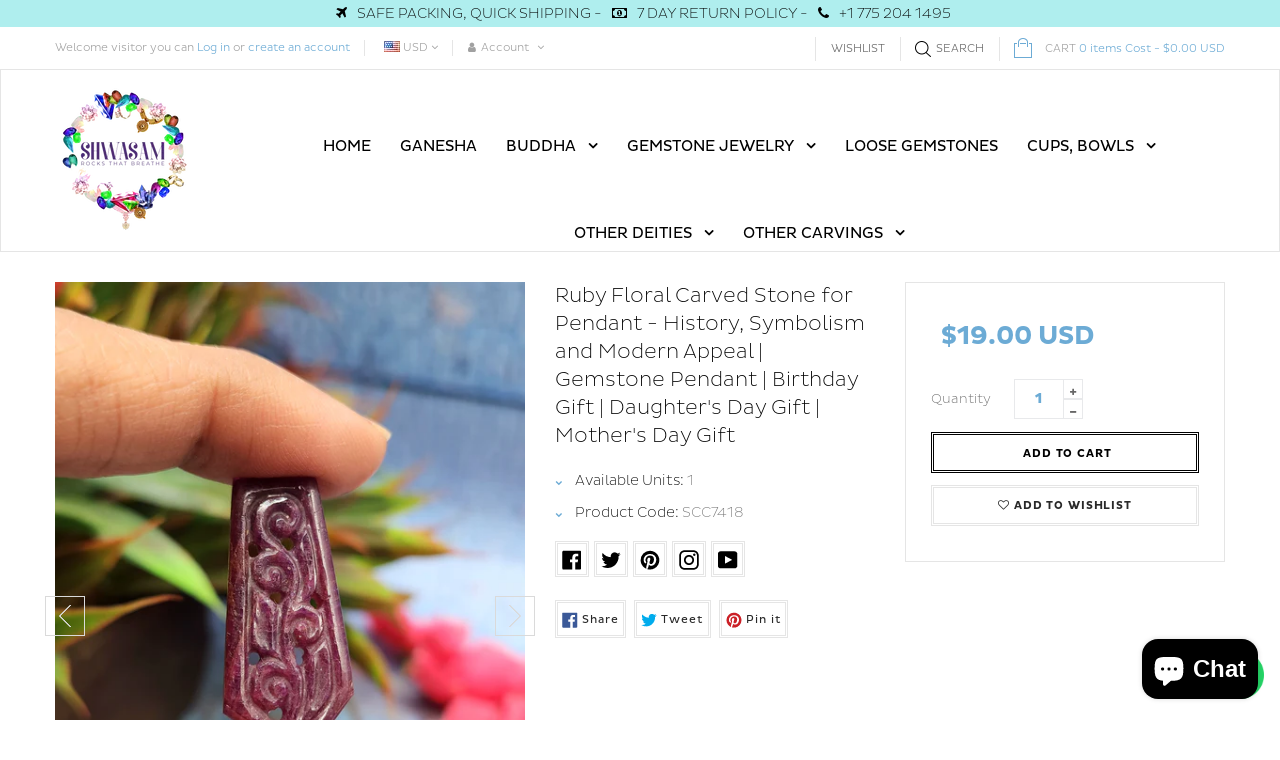

--- FILE ---
content_type: text/html; charset=utf-8
request_url: https://www.shwasam.com/products/ruby-floral-carving-pendant-history-symbolism-and-modern-appeal-gemstone-pendant-birthday-gift-daughters-day-gift-mothers-day-gift
body_size: 47767
content:
<!doctype html>
<!--[if IE 9]> <html class="ie9 no-js" lang="en"> <![endif]-->
<!--[if (gt IE 9)|!(IE)]><!--> <html class="html no-js "  lang="en"> <!--<![endif]-->
<head>


 <!-- Global site tag (gtag.js) - Google Ads: 326498039 -->
<script async src="https://www.googletagmanager.com/gtag/js?id=AW-326498039"></script>
<script>
  window.dataLayer = window.dataLayer || [];
  function gtag(){dataLayer.push(arguments);}
  gtag('js', new Date());

  gtag('config', 'AW-326498039', {'allow_enhanced_conversions': true});
</script>
<!-- Google Tag Manager -->
<script>(function(w,d,s,l,i){w[l]=w[l]||[];w[l].push({'gtm.start':
new Date().getTime(),event:'gtm.js'});var f=d.getElementsByTagName(s)[0],
j=d.createElement(s),dl=l!='dataLayer'?'&l='+l:'';j.async=true;j.src=
'https://www.googletagmanager.com/gtm.js?id='+i+dl;f.parentNode.insertBefore(j,f);
})(window,document,'script','dataLayer','GTM-559264X');</script>
<!-- End Google Tag Manager -->
  <meta name="google-site-verification" content="t7Nh2M-U6az_0zDHby1JuKDGPa2d5V76TXcDjkb0gzE" /><meta charset="utf-8">
  <!--[if IE]><meta http-equiv="X-UA-Compatible" content="IE=edge,chrome=1"><![endif]-->
  <meta name="viewport" content="width=device-width,initial-scale=1, user-scalable=no">
  <meta name="theme-color" content="#7796A8">
  <link rel="canonical" href="https://www.shwasam.com/products/ruby-floral-carving-pendant-history-symbolism-and-modern-appeal-gemstone-pendant-birthday-gift-daughters-day-gift-mothers-day-gift"><link rel="shortcut icon" href="//www.shwasam.com/cdn/shop/files/fav_32x32.png?v=1613741665" type="image/png"><title>Ruby Floral Carved Stone for Pendant - History, Symbolism and Modern A</title><meta name="description" content="Product: PendantStones: RubySize: 33×15 mmWeight: 20 carats  Ruby is one precious gemstone, known as the &quot;king of precious stones&quot; or &quot;Ratnaraj.&quot; It belongs to the mineral corundum family and is naturally occurring. In the jewelry market, ruby enjoys perennial high demand. Loved by crystal enthusiasts, ruby holds a spe"><meta name="keywords" content="apthemebase, Aenean, Commodo habitasse, Egestas lorem commodo,Malesuada, fames acurpis"/><!-- /snippets/social-meta-tags.liquid -->
<meta property="og:site_name" content="Shwasam">
<meta property="og:url" content="https://www.shwasam.com/products/ruby-floral-carving-pendant-history-symbolism-and-modern-appeal-gemstone-pendant-birthday-gift-daughters-day-gift-mothers-day-gift">
<meta property="og:title" content="Ruby Floral Carved Stone for Pendant - History, Symbolism and Modern Appeal | Gemstone Pendant | Birthday Gift | Daughter's Day Gift | Mother's Day Gift">
<meta property="og:type" content="product">
<meta property="og:description" content="Product: PendantStones: RubySize: 33×15 mmWeight: 20 carats  Ruby is one precious gemstone, known as the &quot;king of precious stones&quot; or &quot;Ratnaraj.&quot; It belongs to the mineral corundum family and is naturally occurring. In the jewelry market, ruby enjoys perennial high demand. Loved by crystal enthusiasts, ruby holds a spe"><meta property="og:price:amount" content="19.00">
  <meta property="og:price:currency" content="USD"><meta property="og:image" content="http://www.shwasam.com/cdn/shop/files/SCC7418_1024x1024.jpg?v=1715852257"><meta property="og:image" content="http://www.shwasam.com/cdn/shop/files/SCC7418-1_1024x1024.jpg?v=1715852260"><meta property="og:image" content="http://www.shwasam.com/cdn/shop/files/SCC7418-2_1024x1024.jpg?v=1715852259">
<meta property="og:image:secure_url" content="https://www.shwasam.com/cdn/shop/files/SCC7418_1024x1024.jpg?v=1715852257"><meta property="og:image:secure_url" content="https://www.shwasam.com/cdn/shop/files/SCC7418-1_1024x1024.jpg?v=1715852260"><meta property="og:image:secure_url" content="https://www.shwasam.com/cdn/shop/files/SCC7418-2_1024x1024.jpg?v=1715852259">

<meta name="twitter:site" content="@ShwasamC">
<meta name="twitter:card" content="summary_large_image">
<meta name="twitter:title" content="Ruby Floral Carved Stone for Pendant - History, Symbolism and Modern Appeal | Gemstone Pendant | Birthday Gift | Daughter's Day Gift | Mother's Day Gift">
<meta name="twitter:description" content="Product: PendantStones: RubySize: 33×15 mmWeight: 20 carats  Ruby is one precious gemstone, known as the &quot;king of precious stones&quot; or &quot;Ratnaraj.&quot; It belongs to the mineral corundum family and is naturally occurring. In the jewelry market, ruby enjoys perennial high demand. Loved by crystal enthusiasts, ruby holds a spe">
<!-- ========== Theme CSS =============== -->
	
		
		
		
		
	
	<link href="//www.shwasam.com/cdn/shop/t/14/assets/global.scss.css?v=162708684837366944081740545873" rel="stylesheet" type="text/css" media="all" />
	<link href="//www.shwasam.com/cdn/shop/t/14/assets/jquery-ui.min.css?v=139310669277470332311651841266" rel="stylesheet" type="text/css" media="all" />

<!-- ============= Theme JS ============= --><script src="//www.shwasam.com/cdn/shop/t/14/assets/jquery-1.11.3.min.js"></script>

<script>
  var theme = {
    strings: {
      addToCart: "Add to Cart",
      soldOut: "Sold Out",
      unavailable: "Unavailable",
      showMore: "Show More",
      showLess: "Show Less"
    },
    moneyFormat: "\u003cspan class=money\u003e${{amount}} USD\u003c\/span\u003e",
    quickview_enable: false,
    wishlist_enable: true,
    wishlist_url: '/pages/wish-list',
    shop_currency: 'USD',
    file_url: '//www.shwasam.com/cdn/shop/files/?14383',
    asset_url: "//www.shwasam.com/cdn/shop/t/14/assets/?14383",
    multiple_filter_sidebar_enable: true,
    money_currency_format: "<span class=money>${{amount}} USD</span>"
  }  
</script>
<script src="//www.shwasam.com/cdn/shopifycloud/storefront/assets/themes_support/api.jquery-7ab1a3a4.js"></script>
<script src="//www.shwasam.com/cdn/shopifycloud/storefront/assets/themes_support/option_selection-b017cd28.js"></script>


<script src="//www.shwasam.com/cdn/shop/t/14/assets/vendor.js"></script>
<script src="//www.shwasam.com/cdn/shop/t/14/assets/theme.js?v=112675994648187221101657697288"></script>
<script src="//www.shwasam.com/cdn/shop/t/14/assets/api.header.js"></script>

<script>
 
</script>

	<script src="//www.shwasam.com/cdn/shop/t/14/assets/jquery-ui.min.js"></script>
<script>window.performance && window.performance.mark && window.performance.mark('shopify.content_for_header.start');</script><meta name="google-site-verification" content="t7Nh2M-U6az_0zDHby1JuKDGPa2d5V76TXcDjkb0gzE">
<meta name="facebook-domain-verification" content="x6m9mnt14g8fay6bdh5xk3bgeiqhe8">
<meta id="shopify-digital-wallet" name="shopify-digital-wallet" content="/4214259821/digital_wallets/dialog">
<meta name="shopify-checkout-api-token" content="4ffc581300c55fd2a8d05bc11e7b9d73">
<link rel="alternate" type="application/json+oembed" href="https://www.shwasam.com/products/ruby-floral-carving-pendant-history-symbolism-and-modern-appeal-gemstone-pendant-birthday-gift-daughters-day-gift-mothers-day-gift.oembed">
<script async="async" src="/checkouts/internal/preloads.js?locale=en-US"></script>
<link rel="preconnect" href="https://shop.app" crossorigin="anonymous">
<script async="async" src="https://shop.app/checkouts/internal/preloads.js?locale=en-US&shop_id=4214259821" crossorigin="anonymous"></script>
<script id="apple-pay-shop-capabilities" type="application/json">{"shopId":4214259821,"countryCode":"US","currencyCode":"USD","merchantCapabilities":["supports3DS"],"merchantId":"gid:\/\/shopify\/Shop\/4214259821","merchantName":"Shwasam","requiredBillingContactFields":["postalAddress","email"],"requiredShippingContactFields":["postalAddress","email"],"shippingType":"shipping","supportedNetworks":["visa","masterCard","amex","discover","elo","jcb"],"total":{"type":"pending","label":"Shwasam","amount":"1.00"},"shopifyPaymentsEnabled":true,"supportsSubscriptions":true}</script>
<script id="shopify-features" type="application/json">{"accessToken":"4ffc581300c55fd2a8d05bc11e7b9d73","betas":["rich-media-storefront-analytics"],"domain":"www.shwasam.com","predictiveSearch":true,"shopId":4214259821,"locale":"en"}</script>
<script>var Shopify = Shopify || {};
Shopify.shop = "shwasam-crystals.myshopify.com";
Shopify.locale = "en";
Shopify.currency = {"active":"USD","rate":"1.0"};
Shopify.country = "US";
Shopify.theme = {"name":"loopcon-06-05-2022-updated","id":122027114605,"schema_name":"Apollotheme base","schema_version":"1.0.0","theme_store_id":null,"role":"main"};
Shopify.theme.handle = "null";
Shopify.theme.style = {"id":null,"handle":null};
Shopify.cdnHost = "www.shwasam.com/cdn";
Shopify.routes = Shopify.routes || {};
Shopify.routes.root = "/";</script>
<script type="module">!function(o){(o.Shopify=o.Shopify||{}).modules=!0}(window);</script>
<script>!function(o){function n(){var o=[];function n(){o.push(Array.prototype.slice.apply(arguments))}return n.q=o,n}var t=o.Shopify=o.Shopify||{};t.loadFeatures=n(),t.autoloadFeatures=n()}(window);</script>
<script>
  window.ShopifyPay = window.ShopifyPay || {};
  window.ShopifyPay.apiHost = "shop.app\/pay";
  window.ShopifyPay.redirectState = null;
</script>
<script id="shop-js-analytics" type="application/json">{"pageType":"product"}</script>
<script defer="defer" async type="module" src="//www.shwasam.com/cdn/shopifycloud/shop-js/modules/v2/client.init-shop-cart-sync_COMZFrEa.en.esm.js"></script>
<script defer="defer" async type="module" src="//www.shwasam.com/cdn/shopifycloud/shop-js/modules/v2/chunk.common_CdXrxk3f.esm.js"></script>
<script type="module">
  await import("//www.shwasam.com/cdn/shopifycloud/shop-js/modules/v2/client.init-shop-cart-sync_COMZFrEa.en.esm.js");
await import("//www.shwasam.com/cdn/shopifycloud/shop-js/modules/v2/chunk.common_CdXrxk3f.esm.js");

  window.Shopify.SignInWithShop?.initShopCartSync?.({"fedCMEnabled":true,"windoidEnabled":true});

</script>
<script>
  window.Shopify = window.Shopify || {};
  if (!window.Shopify.featureAssets) window.Shopify.featureAssets = {};
  window.Shopify.featureAssets['shop-js'] = {"shop-cart-sync":["modules/v2/client.shop-cart-sync_CRSPkpKa.en.esm.js","modules/v2/chunk.common_CdXrxk3f.esm.js"],"init-fed-cm":["modules/v2/client.init-fed-cm_DO1JVZ96.en.esm.js","modules/v2/chunk.common_CdXrxk3f.esm.js"],"init-windoid":["modules/v2/client.init-windoid_hXardXh0.en.esm.js","modules/v2/chunk.common_CdXrxk3f.esm.js"],"init-shop-email-lookup-coordinator":["modules/v2/client.init-shop-email-lookup-coordinator_jpxQlUsx.en.esm.js","modules/v2/chunk.common_CdXrxk3f.esm.js"],"shop-toast-manager":["modules/v2/client.shop-toast-manager_C-K0q6-t.en.esm.js","modules/v2/chunk.common_CdXrxk3f.esm.js"],"shop-button":["modules/v2/client.shop-button_B6dBoDg5.en.esm.js","modules/v2/chunk.common_CdXrxk3f.esm.js"],"shop-login-button":["modules/v2/client.shop-login-button_BHRMsoBb.en.esm.js","modules/v2/chunk.common_CdXrxk3f.esm.js","modules/v2/chunk.modal_C89cmTvN.esm.js"],"shop-cash-offers":["modules/v2/client.shop-cash-offers_p6Pw3nax.en.esm.js","modules/v2/chunk.common_CdXrxk3f.esm.js","modules/v2/chunk.modal_C89cmTvN.esm.js"],"avatar":["modules/v2/client.avatar_BTnouDA3.en.esm.js"],"init-shop-cart-sync":["modules/v2/client.init-shop-cart-sync_COMZFrEa.en.esm.js","modules/v2/chunk.common_CdXrxk3f.esm.js"],"init-shop-for-new-customer-accounts":["modules/v2/client.init-shop-for-new-customer-accounts_BNQiNx4m.en.esm.js","modules/v2/client.shop-login-button_BHRMsoBb.en.esm.js","modules/v2/chunk.common_CdXrxk3f.esm.js","modules/v2/chunk.modal_C89cmTvN.esm.js"],"pay-button":["modules/v2/client.pay-button_CRuQ9trT.en.esm.js","modules/v2/chunk.common_CdXrxk3f.esm.js"],"init-customer-accounts-sign-up":["modules/v2/client.init-customer-accounts-sign-up_Q1yheB3t.en.esm.js","modules/v2/client.shop-login-button_BHRMsoBb.en.esm.js","modules/v2/chunk.common_CdXrxk3f.esm.js","modules/v2/chunk.modal_C89cmTvN.esm.js"],"checkout-modal":["modules/v2/client.checkout-modal_DtXVhFgQ.en.esm.js","modules/v2/chunk.common_CdXrxk3f.esm.js","modules/v2/chunk.modal_C89cmTvN.esm.js"],"init-customer-accounts":["modules/v2/client.init-customer-accounts_B5rMd0lj.en.esm.js","modules/v2/client.shop-login-button_BHRMsoBb.en.esm.js","modules/v2/chunk.common_CdXrxk3f.esm.js","modules/v2/chunk.modal_C89cmTvN.esm.js"],"lead-capture":["modules/v2/client.lead-capture_CmGCXBh3.en.esm.js","modules/v2/chunk.common_CdXrxk3f.esm.js","modules/v2/chunk.modal_C89cmTvN.esm.js"],"shop-follow-button":["modules/v2/client.shop-follow-button_CV5C02lv.en.esm.js","modules/v2/chunk.common_CdXrxk3f.esm.js","modules/v2/chunk.modal_C89cmTvN.esm.js"],"shop-login":["modules/v2/client.shop-login_Bz_Zm_XZ.en.esm.js","modules/v2/chunk.common_CdXrxk3f.esm.js","modules/v2/chunk.modal_C89cmTvN.esm.js"],"payment-terms":["modules/v2/client.payment-terms_D7XnU2ez.en.esm.js","modules/v2/chunk.common_CdXrxk3f.esm.js","modules/v2/chunk.modal_C89cmTvN.esm.js"]};
</script>
<script>(function() {
  var isLoaded = false;
  function asyncLoad() {
    if (isLoaded) return;
    isLoaded = true;
    var urls = ["https:\/\/d10lpsik1i8c69.cloudfront.net\/w.js?shop=shwasam-crystals.myshopify.com","\/\/cdn.shopify.com\/proxy\/f9d199eebd30f6a1f51980665efdcdfaa6c1ff35d1a9ad47abc47f8fe36083f4\/api.goaffpro.com\/loader.js?shop=shwasam-crystals.myshopify.com\u0026sp-cache-control=cHVibGljLCBtYXgtYWdlPTkwMA","https:\/\/app.identixweb.com\/url-short-link-generator\/assets\/js\/url-short-link.js?shop=shwasam-crystals.myshopify.com","https:\/\/lofreestuff.com\/api\/script?shop=shwasam-crystals.myshopify.com","https:\/\/instafeed.nfcube.com\/cdn\/a81dfce007a7d2e27d47d8775f47bfa1.js?shop=shwasam-crystals.myshopify.com","https:\/\/chimpstatic.com\/mcjs-connected\/js\/users\/6f26287797c7576db187067fc\/088b92144d86eec9de79816ad.js?shop=shwasam-crystals.myshopify.com","https:\/\/s3.eu-west-1.amazonaws.com\/production-klarna-il-shopify-osm\/a6c5e37d3b587ca7438f15aa90b429b47085a035\/shwasam-crystals.myshopify.com-1708632608963.js?shop=shwasam-crystals.myshopify.com"];
    for (var i = 0; i < urls.length; i++) {
      var s = document.createElement('script');
      s.type = 'text/javascript';
      s.async = true;
      s.src = urls[i];
      var x = document.getElementsByTagName('script')[0];
      x.parentNode.insertBefore(s, x);
    }
  };
  if(window.attachEvent) {
    window.attachEvent('onload', asyncLoad);
  } else {
    window.addEventListener('load', asyncLoad, false);
  }
})();</script>
<script id="__st">var __st={"a":4214259821,"offset":-18000,"reqid":"9f96b0f1-4434-4e8a-94eb-aeefafe8d2f7-1763091683","pageurl":"www.shwasam.com\/products\/ruby-floral-carving-pendant-history-symbolism-and-modern-appeal-gemstone-pendant-birthday-gift-daughters-day-gift-mothers-day-gift","u":"18d53eca05c9","p":"product","rtyp":"product","rid":9342206574904};</script>
<script>window.ShopifyPaypalV4VisibilityTracking = true;</script>
<script id="captcha-bootstrap">!function(){'use strict';const t='contact',e='account',n='new_comment',o=[[t,t],['blogs',n],['comments',n],[t,'customer']],c=[[e,'customer_login'],[e,'guest_login'],[e,'recover_customer_password'],[e,'create_customer']],r=t=>t.map((([t,e])=>`form[action*='/${t}']:not([data-nocaptcha='true']) input[name='form_type'][value='${e}']`)).join(','),a=t=>()=>t?[...document.querySelectorAll(t)].map((t=>t.form)):[];function s(){const t=[...o],e=r(t);return a(e)}const i='password',u='form_key',d=['recaptcha-v3-token','g-recaptcha-response','h-captcha-response',i],f=()=>{try{return window.sessionStorage}catch{return}},m='__shopify_v',_=t=>t.elements[u];function p(t,e,n=!1){try{const o=window.sessionStorage,c=JSON.parse(o.getItem(e)),{data:r}=function(t){const{data:e,action:n}=t;return t[m]||n?{data:e,action:n}:{data:t,action:n}}(c);for(const[e,n]of Object.entries(r))t.elements[e]&&(t.elements[e].value=n);n&&o.removeItem(e)}catch(o){console.error('form repopulation failed',{error:o})}}const l='form_type',E='cptcha';function T(t){t.dataset[E]=!0}const w=window,h=w.document,L='Shopify',v='ce_forms',y='captcha';let A=!1;((t,e)=>{const n=(g='f06e6c50-85a8-45c8-87d0-21a2b65856fe',I='https://cdn.shopify.com/shopifycloud/storefront-forms-hcaptcha/ce_storefront_forms_captcha_hcaptcha.v1.5.2.iife.js',D={infoText:'Protected by hCaptcha',privacyText:'Privacy',termsText:'Terms'},(t,e,n)=>{const o=w[L][v],c=o.bindForm;if(c)return c(t,g,e,D).then(n);var r;o.q.push([[t,g,e,D],n]),r=I,A||(h.body.append(Object.assign(h.createElement('script'),{id:'captcha-provider',async:!0,src:r})),A=!0)});var g,I,D;w[L]=w[L]||{},w[L][v]=w[L][v]||{},w[L][v].q=[],w[L][y]=w[L][y]||{},w[L][y].protect=function(t,e){n(t,void 0,e),T(t)},Object.freeze(w[L][y]),function(t,e,n,w,h,L){const[v,y,A,g]=function(t,e,n){const i=e?o:[],u=t?c:[],d=[...i,...u],f=r(d),m=r(i),_=r(d.filter((([t,e])=>n.includes(e))));return[a(f),a(m),a(_),s()]}(w,h,L),I=t=>{const e=t.target;return e instanceof HTMLFormElement?e:e&&e.form},D=t=>v().includes(t);t.addEventListener('submit',(t=>{const e=I(t);if(!e)return;const n=D(e)&&!e.dataset.hcaptchaBound&&!e.dataset.recaptchaBound,o=_(e),c=g().includes(e)&&(!o||!o.value);(n||c)&&t.preventDefault(),c&&!n&&(function(t){try{if(!f())return;!function(t){const e=f();if(!e)return;const n=_(t);if(!n)return;const o=n.value;o&&e.removeItem(o)}(t);const e=Array.from(Array(32),(()=>Math.random().toString(36)[2])).join('');!function(t,e){_(t)||t.append(Object.assign(document.createElement('input'),{type:'hidden',name:u})),t.elements[u].value=e}(t,e),function(t,e){const n=f();if(!n)return;const o=[...t.querySelectorAll(`input[type='${i}']`)].map((({name:t})=>t)),c=[...d,...o],r={};for(const[a,s]of new FormData(t).entries())c.includes(a)||(r[a]=s);n.setItem(e,JSON.stringify({[m]:1,action:t.action,data:r}))}(t,e)}catch(e){console.error('failed to persist form',e)}}(e),e.submit())}));const S=(t,e)=>{t&&!t.dataset[E]&&(n(t,e.some((e=>e===t))),T(t))};for(const o of['focusin','change'])t.addEventListener(o,(t=>{const e=I(t);D(e)&&S(e,y())}));const B=e.get('form_key'),M=e.get(l),P=B&&M;t.addEventListener('DOMContentLoaded',(()=>{const t=y();if(P)for(const e of t)e.elements[l].value===M&&p(e,B);[...new Set([...A(),...v().filter((t=>'true'===t.dataset.shopifyCaptcha))])].forEach((e=>S(e,t)))}))}(h,new URLSearchParams(w.location.search),n,t,e,['guest_login'])})(!0,!0)}();</script>
<script integrity="sha256-52AcMU7V7pcBOXWImdc/TAGTFKeNjmkeM1Pvks/DTgc=" data-source-attribution="shopify.loadfeatures" defer="defer" src="//www.shwasam.com/cdn/shopifycloud/storefront/assets/storefront/load_feature-81c60534.js" crossorigin="anonymous"></script>
<script crossorigin="anonymous" defer="defer" src="//www.shwasam.com/cdn/shopifycloud/storefront/assets/shopify_pay/storefront-65b4c6d7.js?v=20250812"></script>
<script data-source-attribution="shopify.dynamic_checkout.dynamic.init">var Shopify=Shopify||{};Shopify.PaymentButton=Shopify.PaymentButton||{isStorefrontPortableWallets:!0,init:function(){window.Shopify.PaymentButton.init=function(){};var t=document.createElement("script");t.src="https://www.shwasam.com/cdn/shopifycloud/portable-wallets/latest/portable-wallets.en.js",t.type="module",document.head.appendChild(t)}};
</script>
<script data-source-attribution="shopify.dynamic_checkout.buyer_consent">
  function portableWalletsHideBuyerConsent(e){var t=document.getElementById("shopify-buyer-consent"),n=document.getElementById("shopify-subscription-policy-button");t&&n&&(t.classList.add("hidden"),t.setAttribute("aria-hidden","true"),n.removeEventListener("click",e))}function portableWalletsShowBuyerConsent(e){var t=document.getElementById("shopify-buyer-consent"),n=document.getElementById("shopify-subscription-policy-button");t&&n&&(t.classList.remove("hidden"),t.removeAttribute("aria-hidden"),n.addEventListener("click",e))}window.Shopify?.PaymentButton&&(window.Shopify.PaymentButton.hideBuyerConsent=portableWalletsHideBuyerConsent,window.Shopify.PaymentButton.showBuyerConsent=portableWalletsShowBuyerConsent);
</script>
<script data-source-attribution="shopify.dynamic_checkout.cart.bootstrap">document.addEventListener("DOMContentLoaded",(function(){function t(){return document.querySelector("shopify-accelerated-checkout-cart, shopify-accelerated-checkout")}if(t())Shopify.PaymentButton.init();else{new MutationObserver((function(e,n){t()&&(Shopify.PaymentButton.init(),n.disconnect())})).observe(document.body,{childList:!0,subtree:!0})}}));
</script>
<link id="shopify-accelerated-checkout-styles" rel="stylesheet" media="screen" href="https://www.shwasam.com/cdn/shopifycloud/portable-wallets/latest/accelerated-checkout-backwards-compat.css" crossorigin="anonymous">
<style id="shopify-accelerated-checkout-cart">
        #shopify-buyer-consent {
  margin-top: 1em;
  display: inline-block;
  width: 100%;
}

#shopify-buyer-consent.hidden {
  display: none;
}

#shopify-subscription-policy-button {
  background: none;
  border: none;
  padding: 0;
  text-decoration: underline;
  font-size: inherit;
  cursor: pointer;
}

#shopify-subscription-policy-button::before {
  box-shadow: none;
}

      </style>

<script>window.performance && window.performance.mark && window.performance.mark('shopify.content_for_header.end');</script>
<meta property="fb:app_id" content="ID" /><meta property="fb:admins" content="ID1"/><meta property="fb:admins" content="ID2"/><script>
  function ap_multilang_translate_product(a,b,c){$.ajax({url:"http://"+Shopify.shop+"/products/"+a,type:"get",success:function(a){var d=document.implementation.createHTMLDocument("load product");d.documentElement.innerHTML=a;var e=d.getElementsByClassName(b)[0].innerHTML.trim();c.html(e)}})}
</script>
<script>
  function ap_multilang_translate_product(a,b,c){$.ajax({url:"http://"+Shopify.shop+"/products/"+a,type:"get",success:function(a){var d=document.implementation.createHTMLDocument("load product");d.documentElement.innerHTML=a;var e=d.getElementsByClassName(b)[0].innerHTML.trim();c.html(e)}})}
</script>

  <!-- Facebook Pixel Code -->
<script>
!function(f,b,e,v,n,t,s)
{if(f.fbq)return;n=f.fbq=function(){n.callMethod?
n.callMethod.apply(n,arguments):n.queue.push(arguments)};
if(!f._fbq)f._fbq=n;n.push=n;n.loaded=!0;n.version='2.0';
n.queue=[];t=b.createElement(e);t.async=!0;
t.src=v;s=b.getElementsByTagName(e)[0];
s.parentNode.insertBefore(t,s)}(window,document,'script',
'https://connect.facebook.net/en_US/fbevents.js');
 fbq('init', '685509271945976'); 
fbq('track', 'PageView');
</script>
<noscript>
 <img height="1" width="1" 
src="https://www.facebook.com/tr?id=685509271945976&ev=PageView
&noscript=1"/>
</noscript>
<!-- End Facebook Pixel Code -->
  
  <script src="https://shopoe.net/app.js"></script>
 

<script>window.__pagefly_analytics_settings__={"acceptTracking":false};</script>
  
  <meta name="p:domain_verify" content="da5d3a98e01d8c575884248acaf87d0c"/>
 
<script>
window.mlvedaShopCurrency = "USD";
window.shopCurrency = "USD";
window.supported_currencies = "USD GBP EUR CAD AUD INR JPY";
</script><!-- BEGIN app block: shopify://apps/tt-breadcrumbs-seo-schema/blocks/ttSchema/dda6b26d-4f1a-43c6-a94b-6443ed0f750b -->


<!-- BEGIN app snippet: remove-script --><!-- END app snippet -->


    <!-- BEGIN app snippet: article -->
<!-- END app snippet -->
    <!-- BEGIN app snippet: breadcrumb -->




    <script type="application/ld+json" tt-ninja>
    {
        "@context": "https://schema.org",
        "@type": "BreadcrumbList",
        "itemListElement": [{
            "@type": "ListItem",
            "position": 1,
            "name": "Shwasam",
            "item": "https://www.shwasam.com"
        },
        {
            "@type": "ListItem",
            "position": 2,
            "name": "Ruby Floral Carved Stone for Pendant - History, Symbolism and Modern Appeal | Gemstone Pendant | Birthday Gift | Daughter&#39;s Day Gift | Mother&#39;s Day Gift",
            "item": "https://www.shwasam.com/products/ruby-floral-carving-pendant-history-symbolism-and-modern-appeal-gemstone-pendant-birthday-gift-daughters-day-gift-mothers-day-gift"
        }]
    }
    </script>
<!-- END app snippet -->
    <!-- BEGIN app snippet: carousel -->

<!-- END app snippet -->
    <!-- BEGIN app snippet: search --><script type="application/ld+json" tt-ninja>
    {
        "@context": "https://schema.org",
        "@type": "WebSite",
        "url": "https://www.shwasam.com",
        "potentialAction": {
            "@type": "SearchAction",
            "target": "https://www.shwasam.com/search?q={search_term_string}",
            "query-input": "required name=search_term_string"
        }
    }
</script><!-- END app snippet --><!-- END app block --><!-- BEGIN app block: shopify://apps/judge-me-reviews/blocks/judgeme_core/61ccd3b1-a9f2-4160-9fe9-4fec8413e5d8 --><!-- Start of Judge.me Core -->




<link rel="dns-prefetch" href="https://cdnwidget.judge.me">
<link rel="dns-prefetch" href="https://cdn.judge.me">
<link rel="dns-prefetch" href="https://cdn1.judge.me">
<link rel="dns-prefetch" href="https://api.judge.me">

<script data-cfasync='false' class='jdgm-settings-script'>window.jdgmSettings={"pagination":5,"disable_web_reviews":false,"badge_no_review_text":"No reviews","badge_n_reviews_text":"{{ n }} review/reviews","hide_badge_preview_if_no_reviews":true,"badge_hide_text":false,"enforce_center_preview_badge":false,"widget_title":"Customer Reviews","widget_open_form_text":"Write a review","widget_close_form_text":"Cancel review","widget_refresh_page_text":"Refresh page","widget_summary_text":"Based on {{ number_of_reviews }} review/reviews","widget_no_review_text":"Be the first to write a review","widget_name_field_text":"Name","widget_verified_name_field_text":"Verified Name (public)","widget_name_placeholder_text":"Enter your name (public)","widget_required_field_error_text":"This field is required.","widget_email_field_text":"Email","widget_verified_email_field_text":"Verified Email (private, can not be edited)","widget_email_placeholder_text":"Enter your email (private)","widget_email_field_error_text":"Please enter a valid email address.","widget_rating_field_text":"Rating","widget_review_title_field_text":"Review Title","widget_review_title_placeholder_text":"Give your review a title","widget_review_body_field_text":"Review","widget_review_body_placeholder_text":"Write your comments here","widget_pictures_field_text":"Picture/Video (optional)","widget_submit_review_text":"Submit Review","widget_submit_verified_review_text":"Submit Verified Review","widget_submit_success_msg_with_auto_publish":"Thank you! Please refresh the page in a few moments to see your review. You can remove or edit your review by logging into \u003ca href='https://judge.me/login' target='_blank' rel='nofollow noopener'\u003eJudge.me\u003c/a\u003e","widget_submit_success_msg_no_auto_publish":"Thank you! Your review will be published as soon as it is approved by the shop admin. You can remove or edit your review by logging into \u003ca href='https://judge.me/login' target='_blank' rel='nofollow noopener'\u003eJudge.me\u003c/a\u003e","widget_show_default_reviews_out_of_total_text":"Showing {{ n_reviews_shown }} out of {{ n_reviews }} reviews.","widget_show_all_link_text":"Show all","widget_show_less_link_text":"Show less","widget_author_said_text":"{{ reviewer_name }} said:","widget_days_text":"{{ n }} days ago","widget_weeks_text":"{{ n }} week/weeks ago","widget_months_text":"{{ n }} month/months ago","widget_years_text":"{{ n }} year/years ago","widget_yesterday_text":"Yesterday","widget_today_text":"Today","widget_replied_text":"\u003e\u003e {{ shop_name }} replied:","widget_read_more_text":"Read more","widget_rating_filter_see_all_text":"See all reviews","widget_sorting_most_recent_text":"Most Recent","widget_sorting_highest_rating_text":"Highest Rating","widget_sorting_lowest_rating_text":"Lowest Rating","widget_sorting_with_pictures_text":"Only Pictures","widget_sorting_most_helpful_text":"Most Helpful","widget_open_question_form_text":"Ask a question","widget_reviews_subtab_text":"Reviews","widget_questions_subtab_text":"Questions","widget_question_label_text":"Question","widget_answer_label_text":"Answer","widget_question_placeholder_text":"Write your question here","widget_submit_question_text":"Submit Question","widget_question_submit_success_text":"Thank you for your question! We will notify you once it gets answered.","verified_badge_text":"Verified","verified_badge_placement":"left-of-reviewer-name","widget_hide_border":false,"widget_social_share":false,"all_reviews_include_out_of_store_products":true,"all_reviews_out_of_store_text":"(out of store)","all_reviews_product_name_prefix_text":"about","enable_review_pictures":true,"widget_product_reviews_subtab_text":"Product Reviews","widget_shop_reviews_subtab_text":"Shop Reviews","widget_write_a_store_review_text":"Write a Store Review","widget_other_languages_heading":"Reviews in Other Languages","widget_sorting_pictures_first_text":"Pictures First","floating_tab_button_name":"★ Reviews","floating_tab_title":"Let customers speak for us","floating_tab_url":"","floating_tab_url_enabled":false,"all_reviews_text_badge_text":"Customers rate us {{ shop.metafields.judgeme.all_reviews_rating | round: 1 }}/5 based on {{ shop.metafields.judgeme.all_reviews_count }} reviews.","all_reviews_text_badge_text_branded_style":"{{ shop.metafields.judgeme.all_reviews_rating | round: 1 }} out of 5 stars based on {{ shop.metafields.judgeme.all_reviews_count }} reviews","all_reviews_text_badge_url":"","all_reviews_text_style":"branded","featured_carousel_title":"Let customers speak for us","featured_carousel_count_text":"from {{ n }} reviews","featured_carousel_url":"","verified_count_badge_style":"branded","verified_count_badge_url":"","picture_reminder_submit_button":"Upload Pictures","widget_sorting_videos_first_text":"Videos First","widget_review_pending_text":"Pending","remove_microdata_snippet":false,"preview_badge_no_question_text":"No questions","preview_badge_n_question_text":"{{ number_of_questions }} question/questions","widget_search_bar_placeholder":"Search reviews","widget_sorting_verified_only_text":"Verified only","featured_carousel_verified_badge_enable":true,"featured_carousel_more_reviews_button_text":"Read more reviews","featured_carousel_view_product_button_text":"View product","all_reviews_page_load_more_text":"Load More Reviews","widget_advanced_speed_features":5,"widget_public_name_text":"displayed publicly like","default_reviewer_name_has_non_latin":true,"widget_reviewer_anonymous":"Anonymous","medals_widget_title":"Judge.me Review Medals","widget_invalid_yt_video_url_error_text":"Not a YouTube video URL","widget_max_length_field_error_text":"Please enter no more than {0} characters.","widget_verified_by_shop_text":"Verified by Shop","widget_load_with_code_splitting":true,"widget_ugc_title":"Made by us, Shared by you","widget_ugc_subtitle":"Tag us to see your picture featured in our page","widget_ugc_primary_button_text":"Buy Now","widget_ugc_secondary_button_text":"Load More","widget_ugc_reviews_button_text":"View Reviews","widget_summary_average_rating_text":"{{ average_rating }} out of 5","widget_media_grid_title":"Customer photos \u0026 videos","widget_media_grid_see_more_text":"See more","widget_verified_by_judgeme_text":"Verified by Judge.me","widget_verified_by_judgeme_text_in_store_medals":"Verified by Judge.me","widget_media_field_exceed_quantity_message":"Sorry, we can only accept {{ max_media }} for one review.","widget_media_field_exceed_limit_message":"{{ file_name }} is too large, please select a {{ media_type }} less than {{ size_limit }}MB.","widget_review_submitted_text":"Review Submitted!","widget_question_submitted_text":"Question Submitted!","widget_close_form_text_question":"Cancel","widget_write_your_answer_here_text":"Write your answer here","widget_enabled_branded_link":true,"widget_show_collected_by_judgeme":true,"widget_collected_by_judgeme_text":"collected by Judge.me","widget_load_more_text":"Load More","widget_full_review_text":"Full Review","widget_read_more_reviews_text":"Read More Reviews","widget_read_questions_text":"Read Questions","widget_questions_and_answers_text":"Questions \u0026 Answers","widget_verified_by_text":"Verified by","widget_number_of_reviews_text":"{{ number_of_reviews }} reviews","widget_back_button_text":"Back","widget_next_button_text":"Next","widget_custom_forms_filter_button":"Filters","how_reviews_are_collected":"How reviews are collected?","widget_gdpr_statement":"How we use your data: We’ll only contact you about the review you left, and only if necessary. By submitting your review, you agree to Judge.me’s \u003ca href='https://judge.me/terms' target='_blank' rel='nofollow noopener'\u003eterms\u003c/a\u003e, \u003ca href='https://judge.me/privacy' target='_blank' rel='nofollow noopener'\u003eprivacy\u003c/a\u003e and \u003ca href='https://judge.me/content-policy' target='_blank' rel='nofollow noopener'\u003econtent\u003c/a\u003e policies.","review_snippet_widget_round_border_style":true,"review_snippet_widget_card_color":"#FFFFFF","review_snippet_widget_slider_arrows_background_color":"#FFFFFF","review_snippet_widget_slider_arrows_color":"#000000","review_snippet_widget_star_color":"#339999","platform":"shopify","branding_url":"https://app.judge.me/reviews","branding_text":"Powered by Judge.me","locale":"en","reply_name":"Shwasam","widget_version":"3.0","footer":true,"autopublish":true,"review_dates":true,"enable_custom_form":false,"enable_multi_locales_translations":false,"can_be_branded":false,"reply_name_text":"Shwasam"};</script> <style class='jdgm-settings-style'>.jdgm-xx{left:0}:root{--jdgm-primary-color: #399;--jdgm-secondary-color: rgba(51,153,153,0.1);--jdgm-star-color: #399;--jdgm-write-review-text-color: white;--jdgm-write-review-bg-color: #339999;--jdgm-paginate-color: #399;--jdgm-border-radius: 0;--jdgm-reviewer-name-color: #339999}.jdgm-histogram__bar-content{background-color:#399}.jdgm-rev[data-verified-buyer=true] .jdgm-rev__icon.jdgm-rev__icon:after,.jdgm-rev__buyer-badge.jdgm-rev__buyer-badge{color:white;background-color:#399}.jdgm-review-widget--small .jdgm-gallery.jdgm-gallery .jdgm-gallery__thumbnail-link:nth-child(8) .jdgm-gallery__thumbnail-wrapper.jdgm-gallery__thumbnail-wrapper:before{content:"See more"}@media only screen and (min-width: 768px){.jdgm-gallery.jdgm-gallery .jdgm-gallery__thumbnail-link:nth-child(8) .jdgm-gallery__thumbnail-wrapper.jdgm-gallery__thumbnail-wrapper:before{content:"See more"}}.jdgm-prev-badge[data-average-rating='0.00']{display:none !important}.jdgm-author-all-initials{display:none !important}.jdgm-author-last-initial{display:none !important}.jdgm-rev-widg__title{visibility:hidden}.jdgm-rev-widg__summary-text{visibility:hidden}.jdgm-prev-badge__text{visibility:hidden}.jdgm-rev__prod-link-prefix:before{content:'about'}.jdgm-rev__out-of-store-text:before{content:'(out of store)'}@media only screen and (min-width: 768px){.jdgm-rev__pics .jdgm-rev_all-rev-page-picture-separator,.jdgm-rev__pics .jdgm-rev__product-picture{display:none}}@media only screen and (max-width: 768px){.jdgm-rev__pics .jdgm-rev_all-rev-page-picture-separator,.jdgm-rev__pics .jdgm-rev__product-picture{display:none}}.jdgm-preview-badge[data-template="product"]{display:none !important}.jdgm-preview-badge[data-template="collection"]{display:none !important}.jdgm-preview-badge[data-template="index"]{display:none !important}.jdgm-review-widget[data-from-snippet="true"]{display:none !important}.jdgm-verified-count-badget[data-from-snippet="true"]{display:none !important}.jdgm-carousel-wrapper[data-from-snippet="true"]{display:none !important}.jdgm-all-reviews-text[data-from-snippet="true"]{display:none !important}.jdgm-medals-section[data-from-snippet="true"]{display:none !important}.jdgm-ugc-media-wrapper[data-from-snippet="true"]{display:none !important}.jdgm-review-snippet-widget .jdgm-rev-snippet-widget__cards-container .jdgm-rev-snippet-card{border-radius:8px;background:#fff}.jdgm-review-snippet-widget .jdgm-rev-snippet-widget__cards-container .jdgm-rev-snippet-card__rev-rating .jdgm-star{color:#399}.jdgm-review-snippet-widget .jdgm-rev-snippet-widget__prev-btn,.jdgm-review-snippet-widget .jdgm-rev-snippet-widget__next-btn{border-radius:50%;background:#fff}.jdgm-review-snippet-widget .jdgm-rev-snippet-widget__prev-btn>svg,.jdgm-review-snippet-widget .jdgm-rev-snippet-widget__next-btn>svg{fill:#000}.jdgm-full-rev-modal.rev-snippet-widget .jm-mfp-container .jm-mfp-content,.jdgm-full-rev-modal.rev-snippet-widget .jm-mfp-container .jdgm-full-rev__icon,.jdgm-full-rev-modal.rev-snippet-widget .jm-mfp-container .jdgm-full-rev__pic-img,.jdgm-full-rev-modal.rev-snippet-widget .jm-mfp-container .jdgm-full-rev__reply{border-radius:8px}.jdgm-full-rev-modal.rev-snippet-widget .jm-mfp-container .jdgm-full-rev[data-verified-buyer="true"] .jdgm-full-rev__icon::after{border-radius:8px}.jdgm-full-rev-modal.rev-snippet-widget .jm-mfp-container .jdgm-full-rev .jdgm-rev__buyer-badge{border-radius:calc( 8px / 2 )}.jdgm-full-rev-modal.rev-snippet-widget .jm-mfp-container .jdgm-full-rev .jdgm-full-rev__replier::before{content:'Shwasam'}.jdgm-full-rev-modal.rev-snippet-widget .jm-mfp-container .jdgm-full-rev .jdgm-full-rev__product-button{border-radius:calc( 8px * 6 )}
</style> <style class='jdgm-settings-style'></style>

  
  
  
  <style class='jdgm-miracle-styles'>
  @-webkit-keyframes jdgm-spin{0%{-webkit-transform:rotate(0deg);-ms-transform:rotate(0deg);transform:rotate(0deg)}100%{-webkit-transform:rotate(359deg);-ms-transform:rotate(359deg);transform:rotate(359deg)}}@keyframes jdgm-spin{0%{-webkit-transform:rotate(0deg);-ms-transform:rotate(0deg);transform:rotate(0deg)}100%{-webkit-transform:rotate(359deg);-ms-transform:rotate(359deg);transform:rotate(359deg)}}@font-face{font-family:'JudgemeStar';src:url("[data-uri]") format("woff");font-weight:normal;font-style:normal}.jdgm-star{font-family:'JudgemeStar';display:inline !important;text-decoration:none !important;padding:0 4px 0 0 !important;margin:0 !important;font-weight:bold;opacity:1;-webkit-font-smoothing:antialiased;-moz-osx-font-smoothing:grayscale}.jdgm-star:hover{opacity:1}.jdgm-star:last-of-type{padding:0 !important}.jdgm-star.jdgm--on:before{content:"\e000"}.jdgm-star.jdgm--off:before{content:"\e001"}.jdgm-star.jdgm--half:before{content:"\e002"}.jdgm-widget *{margin:0;line-height:1.4;-webkit-box-sizing:border-box;-moz-box-sizing:border-box;box-sizing:border-box;-webkit-overflow-scrolling:touch}.jdgm-hidden{display:none !important;visibility:hidden !important}.jdgm-temp-hidden{display:none}.jdgm-spinner{width:40px;height:40px;margin:auto;border-radius:50%;border-top:2px solid #eee;border-right:2px solid #eee;border-bottom:2px solid #eee;border-left:2px solid #ccc;-webkit-animation:jdgm-spin 0.8s infinite linear;animation:jdgm-spin 0.8s infinite linear}.jdgm-prev-badge{display:block !important}

</style>


  
  
   


<script data-cfasync='false' class='jdgm-script'>
!function(e){window.jdgm=window.jdgm||{},jdgm.CDN_HOST="https://cdnwidget.judge.me/",jdgm.API_HOST="https://api.judge.me/",jdgm.CDN_BASE_URL="https://cdn.shopify.com/extensions/019a77e4-a374-7df4-972d-32c540d9a1b8/judgeme-extensions-202/assets/",
jdgm.docReady=function(d){(e.attachEvent?"complete"===e.readyState:"loading"!==e.readyState)?
setTimeout(d,0):e.addEventListener("DOMContentLoaded",d)},jdgm.loadCSS=function(d,t,o,a){
!o&&jdgm.loadCSS.requestedUrls.indexOf(d)>=0||(jdgm.loadCSS.requestedUrls.push(d),
(a=e.createElement("link")).rel="stylesheet",a.class="jdgm-stylesheet",a.media="nope!",
a.href=d,a.onload=function(){this.media="all",t&&setTimeout(t)},e.body.appendChild(a))},
jdgm.loadCSS.requestedUrls=[],jdgm.loadJS=function(e,d){var t=new XMLHttpRequest;
t.onreadystatechange=function(){4===t.readyState&&(Function(t.response)(),d&&d(t.response))},
t.open("GET",e),t.send()},jdgm.docReady((function(){(window.jdgmLoadCSS||e.querySelectorAll(
".jdgm-widget, .jdgm-all-reviews-page").length>0)&&(jdgmSettings.widget_load_with_code_splitting?
parseFloat(jdgmSettings.widget_version)>=3?jdgm.loadCSS(jdgm.CDN_HOST+"widget_v3/base.css"):
jdgm.loadCSS(jdgm.CDN_HOST+"widget/base.css"):jdgm.loadCSS(jdgm.CDN_HOST+"shopify_v2.css"),
jdgm.loadJS(jdgm.CDN_HOST+"loader.js"))}))}(document);
</script>
<noscript><link rel="stylesheet" type="text/css" media="all" href="https://cdnwidget.judge.me/shopify_v2.css"></noscript>

<!-- BEGIN app snippet: theme_fix_tags --><script>
  (function() {
    var jdgmThemeFixes = null;
    if (!jdgmThemeFixes) return;
    var thisThemeFix = jdgmThemeFixes[Shopify.theme.id];
    if (!thisThemeFix) return;

    if (thisThemeFix.html) {
      document.addEventListener("DOMContentLoaded", function() {
        var htmlDiv = document.createElement('div');
        htmlDiv.classList.add('jdgm-theme-fix-html');
        htmlDiv.innerHTML = thisThemeFix.html;
        document.body.append(htmlDiv);
      });
    };

    if (thisThemeFix.css) {
      var styleTag = document.createElement('style');
      styleTag.classList.add('jdgm-theme-fix-style');
      styleTag.innerHTML = thisThemeFix.css;
      document.head.append(styleTag);
    };

    if (thisThemeFix.js) {
      var scriptTag = document.createElement('script');
      scriptTag.classList.add('jdgm-theme-fix-script');
      scriptTag.innerHTML = thisThemeFix.js;
      document.head.append(scriptTag);
    };
  })();
</script>
<!-- END app snippet -->
<!-- End of Judge.me Core -->



<!-- END app block --><script src="https://cdn.shopify.com/extensions/7bc9bb47-adfa-4267-963e-cadee5096caf/inbox-1252/assets/inbox-chat-loader.js" type="text/javascript" defer="defer"></script>
<script src="https://cdn.shopify.com/extensions/019a77e4-a374-7df4-972d-32c540d9a1b8/judgeme-extensions-202/assets/loader.js" type="text/javascript" defer="defer"></script>
<link href="https://monorail-edge.shopifysvc.com" rel="dns-prefetch">
<script>(function(){if ("sendBeacon" in navigator && "performance" in window) {try {var session_token_from_headers = performance.getEntriesByType('navigation')[0].serverTiming.find(x => x.name == '_s').description;} catch {var session_token_from_headers = undefined;}var session_cookie_matches = document.cookie.match(/_shopify_s=([^;]*)/);var session_token_from_cookie = session_cookie_matches && session_cookie_matches.length === 2 ? session_cookie_matches[1] : "";var session_token = session_token_from_headers || session_token_from_cookie || "";function handle_abandonment_event(e) {var entries = performance.getEntries().filter(function(entry) {return /monorail-edge.shopifysvc.com/.test(entry.name);});if (!window.abandonment_tracked && entries.length === 0) {window.abandonment_tracked = true;var currentMs = Date.now();var navigation_start = performance.timing.navigationStart;var payload = {shop_id: 4214259821,url: window.location.href,navigation_start,duration: currentMs - navigation_start,session_token,page_type: "product"};window.navigator.sendBeacon("https://monorail-edge.shopifysvc.com/v1/produce", JSON.stringify({schema_id: "online_store_buyer_site_abandonment/1.1",payload: payload,metadata: {event_created_at_ms: currentMs,event_sent_at_ms: currentMs}}));}}window.addEventListener('pagehide', handle_abandonment_event);}}());</script>
<script id="web-pixels-manager-setup">(function e(e,d,r,n,o){if(void 0===o&&(o={}),!Boolean(null===(a=null===(i=window.Shopify)||void 0===i?void 0:i.analytics)||void 0===a?void 0:a.replayQueue)){var i,a;window.Shopify=window.Shopify||{};var t=window.Shopify;t.analytics=t.analytics||{};var s=t.analytics;s.replayQueue=[],s.publish=function(e,d,r){return s.replayQueue.push([e,d,r]),!0};try{self.performance.mark("wpm:start")}catch(e){}var l=function(){var e={modern:/Edge?\/(1{2}[4-9]|1[2-9]\d|[2-9]\d{2}|\d{4,})\.\d+(\.\d+|)|Firefox\/(1{2}[4-9]|1[2-9]\d|[2-9]\d{2}|\d{4,})\.\d+(\.\d+|)|Chrom(ium|e)\/(9{2}|\d{3,})\.\d+(\.\d+|)|(Maci|X1{2}).+ Version\/(15\.\d+|(1[6-9]|[2-9]\d|\d{3,})\.\d+)([,.]\d+|)( \(\w+\)|)( Mobile\/\w+|) Safari\/|Chrome.+OPR\/(9{2}|\d{3,})\.\d+\.\d+|(CPU[ +]OS|iPhone[ +]OS|CPU[ +]iPhone|CPU IPhone OS|CPU iPad OS)[ +]+(15[._]\d+|(1[6-9]|[2-9]\d|\d{3,})[._]\d+)([._]\d+|)|Android:?[ /-](13[3-9]|1[4-9]\d|[2-9]\d{2}|\d{4,})(\.\d+|)(\.\d+|)|Android.+Firefox\/(13[5-9]|1[4-9]\d|[2-9]\d{2}|\d{4,})\.\d+(\.\d+|)|Android.+Chrom(ium|e)\/(13[3-9]|1[4-9]\d|[2-9]\d{2}|\d{4,})\.\d+(\.\d+|)|SamsungBrowser\/([2-9]\d|\d{3,})\.\d+/,legacy:/Edge?\/(1[6-9]|[2-9]\d|\d{3,})\.\d+(\.\d+|)|Firefox\/(5[4-9]|[6-9]\d|\d{3,})\.\d+(\.\d+|)|Chrom(ium|e)\/(5[1-9]|[6-9]\d|\d{3,})\.\d+(\.\d+|)([\d.]+$|.*Safari\/(?![\d.]+ Edge\/[\d.]+$))|(Maci|X1{2}).+ Version\/(10\.\d+|(1[1-9]|[2-9]\d|\d{3,})\.\d+)([,.]\d+|)( \(\w+\)|)( Mobile\/\w+|) Safari\/|Chrome.+OPR\/(3[89]|[4-9]\d|\d{3,})\.\d+\.\d+|(CPU[ +]OS|iPhone[ +]OS|CPU[ +]iPhone|CPU IPhone OS|CPU iPad OS)[ +]+(10[._]\d+|(1[1-9]|[2-9]\d|\d{3,})[._]\d+)([._]\d+|)|Android:?[ /-](13[3-9]|1[4-9]\d|[2-9]\d{2}|\d{4,})(\.\d+|)(\.\d+|)|Mobile Safari.+OPR\/([89]\d|\d{3,})\.\d+\.\d+|Android.+Firefox\/(13[5-9]|1[4-9]\d|[2-9]\d{2}|\d{4,})\.\d+(\.\d+|)|Android.+Chrom(ium|e)\/(13[3-9]|1[4-9]\d|[2-9]\d{2}|\d{4,})\.\d+(\.\d+|)|Android.+(UC? ?Browser|UCWEB|U3)[ /]?(15\.([5-9]|\d{2,})|(1[6-9]|[2-9]\d|\d{3,})\.\d+)\.\d+|SamsungBrowser\/(5\.\d+|([6-9]|\d{2,})\.\d+)|Android.+MQ{2}Browser\/(14(\.(9|\d{2,})|)|(1[5-9]|[2-9]\d|\d{3,})(\.\d+|))(\.\d+|)|K[Aa][Ii]OS\/(3\.\d+|([4-9]|\d{2,})\.\d+)(\.\d+|)/},d=e.modern,r=e.legacy,n=navigator.userAgent;return n.match(d)?"modern":n.match(r)?"legacy":"unknown"}(),u="modern"===l?"modern":"legacy",c=(null!=n?n:{modern:"",legacy:""})[u],f=function(e){return[e.baseUrl,"/wpm","/b",e.hashVersion,"modern"===e.buildTarget?"m":"l",".js"].join("")}({baseUrl:d,hashVersion:r,buildTarget:u}),m=function(e){var d=e.version,r=e.bundleTarget,n=e.surface,o=e.pageUrl,i=e.monorailEndpoint;return{emit:function(e){var a=e.status,t=e.errorMsg,s=(new Date).getTime(),l=JSON.stringify({metadata:{event_sent_at_ms:s},events:[{schema_id:"web_pixels_manager_load/3.1",payload:{version:d,bundle_target:r,page_url:o,status:a,surface:n,error_msg:t},metadata:{event_created_at_ms:s}}]});if(!i)return console&&console.warn&&console.warn("[Web Pixels Manager] No Monorail endpoint provided, skipping logging."),!1;try{return self.navigator.sendBeacon.bind(self.navigator)(i,l)}catch(e){}var u=new XMLHttpRequest;try{return u.open("POST",i,!0),u.setRequestHeader("Content-Type","text/plain"),u.send(l),!0}catch(e){return console&&console.warn&&console.warn("[Web Pixels Manager] Got an unhandled error while logging to Monorail."),!1}}}}({version:r,bundleTarget:l,surface:e.surface,pageUrl:self.location.href,monorailEndpoint:e.monorailEndpoint});try{o.browserTarget=l,function(e){var d=e.src,r=e.async,n=void 0===r||r,o=e.onload,i=e.onerror,a=e.sri,t=e.scriptDataAttributes,s=void 0===t?{}:t,l=document.createElement("script"),u=document.querySelector("head"),c=document.querySelector("body");if(l.async=n,l.src=d,a&&(l.integrity=a,l.crossOrigin="anonymous"),s)for(var f in s)if(Object.prototype.hasOwnProperty.call(s,f))try{l.dataset[f]=s[f]}catch(e){}if(o&&l.addEventListener("load",o),i&&l.addEventListener("error",i),u)u.appendChild(l);else{if(!c)throw new Error("Did not find a head or body element to append the script");c.appendChild(l)}}({src:f,async:!0,onload:function(){if(!function(){var e,d;return Boolean(null===(d=null===(e=window.Shopify)||void 0===e?void 0:e.analytics)||void 0===d?void 0:d.initialized)}()){var d=window.webPixelsManager.init(e)||void 0;if(d){var r=window.Shopify.analytics;r.replayQueue.forEach((function(e){var r=e[0],n=e[1],o=e[2];d.publishCustomEvent(r,n,o)})),r.replayQueue=[],r.publish=d.publishCustomEvent,r.visitor=d.visitor,r.initialized=!0}}},onerror:function(){return m.emit({status:"failed",errorMsg:"".concat(f," has failed to load")})},sri:function(e){var d=/^sha384-[A-Za-z0-9+/=]+$/;return"string"==typeof e&&d.test(e)}(c)?c:"",scriptDataAttributes:o}),m.emit({status:"loading"})}catch(e){m.emit({status:"failed",errorMsg:(null==e?void 0:e.message)||"Unknown error"})}}})({shopId: 4214259821,storefrontBaseUrl: "https://www.shwasam.com",extensionsBaseUrl: "https://extensions.shopifycdn.com/cdn/shopifycloud/web-pixels-manager",monorailEndpoint: "https://monorail-edge.shopifysvc.com/unstable/produce_batch",surface: "storefront-renderer",enabledBetaFlags: ["2dca8a86"],webPixelsConfigList: [{"id":"1513521464","configuration":"{\"shop\":\"shwasam-crystals.myshopify.com\",\"cookie_duration\":\"604800\"}","eventPayloadVersion":"v1","runtimeContext":"STRICT","scriptVersion":"a2e7513c3708f34b1f617d7ce88f9697","type":"APP","apiClientId":2744533,"privacyPurposes":["ANALYTICS","MARKETING"],"dataSharingAdjustments":{"protectedCustomerApprovalScopes":["read_customer_address","read_customer_email","read_customer_name","read_customer_personal_data","read_customer_phone"]}},{"id":"1460601144","configuration":"{\"webPixelName\":\"Judge.me\"}","eventPayloadVersion":"v1","runtimeContext":"STRICT","scriptVersion":"34ad157958823915625854214640f0bf","type":"APP","apiClientId":683015,"privacyPurposes":["ANALYTICS"],"dataSharingAdjustments":{"protectedCustomerApprovalScopes":["read_customer_email","read_customer_name","read_customer_personal_data","read_customer_phone"]}},{"id":"841482552","configuration":"{\"config\":\"{\\\"pixel_id\\\":\\\"G-4N7VJWCLF0\\\",\\\"target_country\\\":\\\"US\\\",\\\"gtag_events\\\":[{\\\"type\\\":\\\"begin_checkout\\\",\\\"action_label\\\":\\\"G-4N7VJWCLF0\\\"},{\\\"type\\\":\\\"search\\\",\\\"action_label\\\":\\\"G-4N7VJWCLF0\\\"},{\\\"type\\\":\\\"view_item\\\",\\\"action_label\\\":[\\\"G-4N7VJWCLF0\\\",\\\"MC-35CSPZ75BY\\\"]},{\\\"type\\\":\\\"purchase\\\",\\\"action_label\\\":[\\\"G-4N7VJWCLF0\\\",\\\"MC-35CSPZ75BY\\\"]},{\\\"type\\\":\\\"page_view\\\",\\\"action_label\\\":[\\\"G-4N7VJWCLF0\\\",\\\"MC-35CSPZ75BY\\\"]},{\\\"type\\\":\\\"add_payment_info\\\",\\\"action_label\\\":\\\"G-4N7VJWCLF0\\\"},{\\\"type\\\":\\\"add_to_cart\\\",\\\"action_label\\\":\\\"G-4N7VJWCLF0\\\"}],\\\"enable_monitoring_mode\\\":false}\"}","eventPayloadVersion":"v1","runtimeContext":"OPEN","scriptVersion":"b2a88bafab3e21179ed38636efcd8a93","type":"APP","apiClientId":1780363,"privacyPurposes":[],"dataSharingAdjustments":{"protectedCustomerApprovalScopes":["read_customer_address","read_customer_email","read_customer_name","read_customer_personal_data","read_customer_phone"]}},{"id":"138871096","eventPayloadVersion":"v1","runtimeContext":"LAX","scriptVersion":"1","type":"CUSTOM","privacyPurposes":["MARKETING"],"name":"Meta pixel (migrated)"},{"id":"shopify-app-pixel","configuration":"{}","eventPayloadVersion":"v1","runtimeContext":"STRICT","scriptVersion":"0450","apiClientId":"shopify-pixel","type":"APP","privacyPurposes":["ANALYTICS","MARKETING"]},{"id":"shopify-custom-pixel","eventPayloadVersion":"v1","runtimeContext":"LAX","scriptVersion":"0450","apiClientId":"shopify-pixel","type":"CUSTOM","privacyPurposes":["ANALYTICS","MARKETING"]}],isMerchantRequest: false,initData: {"shop":{"name":"Shwasam","paymentSettings":{"currencyCode":"USD"},"myshopifyDomain":"shwasam-crystals.myshopify.com","countryCode":"US","storefrontUrl":"https:\/\/www.shwasam.com"},"customer":null,"cart":null,"checkout":null,"productVariants":[{"price":{"amount":19.0,"currencyCode":"USD"},"product":{"title":"Ruby Floral Carved Stone for Pendant - History, Symbolism and Modern Appeal | Gemstone Pendant | Birthday Gift | Daughter's Day Gift | Mother's Day Gift","vendor":"Shwasam","id":"9342206574904","untranslatedTitle":"Ruby Floral Carved Stone for Pendant - History, Symbolism and Modern Appeal | Gemstone Pendant | Birthday Gift | Daughter's Day Gift | Mother's Day Gift","url":"\/products\/ruby-floral-carving-pendant-history-symbolism-and-modern-appeal-gemstone-pendant-birthday-gift-daughters-day-gift-mothers-day-gift","type":"gemstone jewelry"},"id":"48652394299704","image":{"src":"\/\/www.shwasam.com\/cdn\/shop\/files\/SCC7418.jpg?v=1715852257"},"sku":"SCC7418","title":"Default Title","untranslatedTitle":"Default Title"}],"purchasingCompany":null},},"https://www.shwasam.com/cdn","ae1676cfwd2530674p4253c800m34e853cb",{"modern":"","legacy":""},{"shopId":"4214259821","storefrontBaseUrl":"https:\/\/www.shwasam.com","extensionBaseUrl":"https:\/\/extensions.shopifycdn.com\/cdn\/shopifycloud\/web-pixels-manager","surface":"storefront-renderer","enabledBetaFlags":"[\"2dca8a86\"]","isMerchantRequest":"false","hashVersion":"ae1676cfwd2530674p4253c800m34e853cb","publish":"custom","events":"[[\"page_viewed\",{}],[\"product_viewed\",{\"productVariant\":{\"price\":{\"amount\":19.0,\"currencyCode\":\"USD\"},\"product\":{\"title\":\"Ruby Floral Carved Stone for Pendant - History, Symbolism and Modern Appeal | Gemstone Pendant | Birthday Gift | Daughter's Day Gift | Mother's Day Gift\",\"vendor\":\"Shwasam\",\"id\":\"9342206574904\",\"untranslatedTitle\":\"Ruby Floral Carved Stone for Pendant - History, Symbolism and Modern Appeal | Gemstone Pendant | Birthday Gift | Daughter's Day Gift | Mother's Day Gift\",\"url\":\"\/products\/ruby-floral-carving-pendant-history-symbolism-and-modern-appeal-gemstone-pendant-birthday-gift-daughters-day-gift-mothers-day-gift\",\"type\":\"gemstone jewelry\"},\"id\":\"48652394299704\",\"image\":{\"src\":\"\/\/www.shwasam.com\/cdn\/shop\/files\/SCC7418.jpg?v=1715852257\"},\"sku\":\"SCC7418\",\"title\":\"Default Title\",\"untranslatedTitle\":\"Default Title\"}}]]"});</script><script>
  window.ShopifyAnalytics = window.ShopifyAnalytics || {};
  window.ShopifyAnalytics.meta = window.ShopifyAnalytics.meta || {};
  window.ShopifyAnalytics.meta.currency = 'USD';
  var meta = {"product":{"id":9342206574904,"gid":"gid:\/\/shopify\/Product\/9342206574904","vendor":"Shwasam","type":"gemstone jewelry","variants":[{"id":48652394299704,"price":1900,"name":"Ruby Floral Carved Stone for Pendant - History, Symbolism and Modern Appeal | Gemstone Pendant | Birthday Gift | Daughter's Day Gift | Mother's Day Gift","public_title":null,"sku":"SCC7418"}],"remote":false},"page":{"pageType":"product","resourceType":"product","resourceId":9342206574904}};
  for (var attr in meta) {
    window.ShopifyAnalytics.meta[attr] = meta[attr];
  }
</script>
<script class="analytics">
  (function () {
    var customDocumentWrite = function(content) {
      var jquery = null;

      if (window.jQuery) {
        jquery = window.jQuery;
      } else if (window.Checkout && window.Checkout.$) {
        jquery = window.Checkout.$;
      }

      if (jquery) {
        jquery('body').append(content);
      }
    };

    var hasLoggedConversion = function(token) {
      if (token) {
        return document.cookie.indexOf('loggedConversion=' + token) !== -1;
      }
      return false;
    }

    var setCookieIfConversion = function(token) {
      if (token) {
        var twoMonthsFromNow = new Date(Date.now());
        twoMonthsFromNow.setMonth(twoMonthsFromNow.getMonth() + 2);

        document.cookie = 'loggedConversion=' + token + '; expires=' + twoMonthsFromNow;
      }
    }

    var trekkie = window.ShopifyAnalytics.lib = window.trekkie = window.trekkie || [];
    if (trekkie.integrations) {
      return;
    }
    trekkie.methods = [
      'identify',
      'page',
      'ready',
      'track',
      'trackForm',
      'trackLink'
    ];
    trekkie.factory = function(method) {
      return function() {
        var args = Array.prototype.slice.call(arguments);
        args.unshift(method);
        trekkie.push(args);
        return trekkie;
      };
    };
    for (var i = 0; i < trekkie.methods.length; i++) {
      var key = trekkie.methods[i];
      trekkie[key] = trekkie.factory(key);
    }
    trekkie.load = function(config) {
      trekkie.config = config || {};
      trekkie.config.initialDocumentCookie = document.cookie;
      var first = document.getElementsByTagName('script')[0];
      var script = document.createElement('script');
      script.type = 'text/javascript';
      script.onerror = function(e) {
        var scriptFallback = document.createElement('script');
        scriptFallback.type = 'text/javascript';
        scriptFallback.onerror = function(error) {
                var Monorail = {
      produce: function produce(monorailDomain, schemaId, payload) {
        var currentMs = new Date().getTime();
        var event = {
          schema_id: schemaId,
          payload: payload,
          metadata: {
            event_created_at_ms: currentMs,
            event_sent_at_ms: currentMs
          }
        };
        return Monorail.sendRequest("https://" + monorailDomain + "/v1/produce", JSON.stringify(event));
      },
      sendRequest: function sendRequest(endpointUrl, payload) {
        // Try the sendBeacon API
        if (window && window.navigator && typeof window.navigator.sendBeacon === 'function' && typeof window.Blob === 'function' && !Monorail.isIos12()) {
          var blobData = new window.Blob([payload], {
            type: 'text/plain'
          });

          if (window.navigator.sendBeacon(endpointUrl, blobData)) {
            return true;
          } // sendBeacon was not successful

        } // XHR beacon

        var xhr = new XMLHttpRequest();

        try {
          xhr.open('POST', endpointUrl);
          xhr.setRequestHeader('Content-Type', 'text/plain');
          xhr.send(payload);
        } catch (e) {
          console.log(e);
        }

        return false;
      },
      isIos12: function isIos12() {
        return window.navigator.userAgent.lastIndexOf('iPhone; CPU iPhone OS 12_') !== -1 || window.navigator.userAgent.lastIndexOf('iPad; CPU OS 12_') !== -1;
      }
    };
    Monorail.produce('monorail-edge.shopifysvc.com',
      'trekkie_storefront_load_errors/1.1',
      {shop_id: 4214259821,
      theme_id: 122027114605,
      app_name: "storefront",
      context_url: window.location.href,
      source_url: "//www.shwasam.com/cdn/s/trekkie.storefront.308893168db1679b4a9f8a086857af995740364f.min.js"});

        };
        scriptFallback.async = true;
        scriptFallback.src = '//www.shwasam.com/cdn/s/trekkie.storefront.308893168db1679b4a9f8a086857af995740364f.min.js';
        first.parentNode.insertBefore(scriptFallback, first);
      };
      script.async = true;
      script.src = '//www.shwasam.com/cdn/s/trekkie.storefront.308893168db1679b4a9f8a086857af995740364f.min.js';
      first.parentNode.insertBefore(script, first);
    };
    trekkie.load(
      {"Trekkie":{"appName":"storefront","development":false,"defaultAttributes":{"shopId":4214259821,"isMerchantRequest":null,"themeId":122027114605,"themeCityHash":"9155304836132007649","contentLanguage":"en","currency":"USD","eventMetadataId":"64e82251-cc12-4341-a5b8-6466fca4542c"},"isServerSideCookieWritingEnabled":true,"monorailRegion":"shop_domain","enabledBetaFlags":["f0df213a"]},"Session Attribution":{},"S2S":{"facebookCapiEnabled":false,"source":"trekkie-storefront-renderer","apiClientId":580111}}
    );

    var loaded = false;
    trekkie.ready(function() {
      if (loaded) return;
      loaded = true;

      window.ShopifyAnalytics.lib = window.trekkie;

      var originalDocumentWrite = document.write;
      document.write = customDocumentWrite;
      try { window.ShopifyAnalytics.merchantGoogleAnalytics.call(this); } catch(error) {};
      document.write = originalDocumentWrite;

      window.ShopifyAnalytics.lib.page(null,{"pageType":"product","resourceType":"product","resourceId":9342206574904,"shopifyEmitted":true});

      var match = window.location.pathname.match(/checkouts\/(.+)\/(thank_you|post_purchase)/)
      var token = match? match[1]: undefined;
      if (!hasLoggedConversion(token)) {
        setCookieIfConversion(token);
        window.ShopifyAnalytics.lib.track("Viewed Product",{"currency":"USD","variantId":48652394299704,"productId":9342206574904,"productGid":"gid:\/\/shopify\/Product\/9342206574904","name":"Ruby Floral Carved Stone for Pendant - History, Symbolism and Modern Appeal | Gemstone Pendant | Birthday Gift | Daughter's Day Gift | Mother's Day Gift","price":"19.00","sku":"SCC7418","brand":"Shwasam","variant":null,"category":"gemstone jewelry","nonInteraction":true,"remote":false},undefined,undefined,{"shopifyEmitted":true});
      window.ShopifyAnalytics.lib.track("monorail:\/\/trekkie_storefront_viewed_product\/1.1",{"currency":"USD","variantId":48652394299704,"productId":9342206574904,"productGid":"gid:\/\/shopify\/Product\/9342206574904","name":"Ruby Floral Carved Stone for Pendant - History, Symbolism and Modern Appeal | Gemstone Pendant | Birthday Gift | Daughter's Day Gift | Mother's Day Gift","price":"19.00","sku":"SCC7418","brand":"Shwasam","variant":null,"category":"gemstone jewelry","nonInteraction":true,"remote":false,"referer":"https:\/\/www.shwasam.com\/products\/ruby-floral-carving-pendant-history-symbolism-and-modern-appeal-gemstone-pendant-birthday-gift-daughters-day-gift-mothers-day-gift"});
      }
    });


        var eventsListenerScript = document.createElement('script');
        eventsListenerScript.async = true;
        eventsListenerScript.src = "//www.shwasam.com/cdn/shopifycloud/storefront/assets/shop_events_listener-3da45d37.js";
        document.getElementsByTagName('head')[0].appendChild(eventsListenerScript);

})();</script>
  <script>
  if (!window.ga || (window.ga && typeof window.ga !== 'function')) {
    window.ga = function ga() {
      (window.ga.q = window.ga.q || []).push(arguments);
      if (window.Shopify && window.Shopify.analytics && typeof window.Shopify.analytics.publish === 'function') {
        window.Shopify.analytics.publish("ga_stub_called", {}, {sendTo: "google_osp_migration"});
      }
      console.error("Shopify's Google Analytics stub called with:", Array.from(arguments), "\nSee https://help.shopify.com/manual/promoting-marketing/pixels/pixel-migration#google for more information.");
    };
    if (window.Shopify && window.Shopify.analytics && typeof window.Shopify.analytics.publish === 'function') {
      window.Shopify.analytics.publish("ga_stub_initialized", {}, {sendTo: "google_osp_migration"});
    }
  }
</script>
<script
  defer
  src="https://www.shwasam.com/cdn/shopifycloud/perf-kit/shopify-perf-kit-2.1.2.min.js"
  data-application="storefront-renderer"
  data-shop-id="4214259821"
  data-render-region="gcp-us-central1"
  data-page-type="product"
  data-theme-instance-id="122027114605"
  data-theme-name="Apollotheme base"
  data-theme-version="1.0.0"
  data-monorail-region="shop_domain"
  data-resource-timing-sampling-rate="10"
  data-shs="true"
  data-shs-beacon="true"
  data-shs-export-with-fetch="true"
  data-shs-logs-sample-rate="1"
></script>
</head> 

<body class="template-product  header-default layout-default"><div id="loading" class="loading_site" style="display: none;"></div><div id="NavDrawer" class="drawer ap_cart_drawer drawer--right">	
  <div id="CartDrawer" >
    <div class="drawer__header">
      <div class="drawer__title h3">Your cart</div>
      <div class="drawer__close js-drawer-close">
        <button type="button" class="minicart_close icon-fallback-text">
          <span class="fallback-text" title="Close"><i class="fa fa-times" aria-hidden="true"></i></span>
        </button>
      </div>
    </div>
    <div id="CartContainer"></div>
  </div>
</div>
<a class="in-page-link visually-hidden skip-link" href="#MainContent">Skip to content</a>  
  <div id="page"><div id="shopify-section-header" class="shopify-section"><div class="topbartxt">
	<i class="fa fa-plane"></i> SAFE PACKING, QUICK SHIPPING -
<i class="fa fa-money"></i> 
 7 DAY RETURN POLICY - <i class="fa fa-phone"></i> 
 +1 775 204 1495
</div>


<div data-section-id="header" data-section-type="header-section">
  <header id="header" class="ap-header-template1">
  	<section id="topbar" class="topbar-v1">
  <div class="container">
    <div class="quick-access">
      <div class="login links">
        
        <span class="first-text hidden-xs">Welcome visitor you can</span>
        
        				
        <a id="customer_login_link" href="/account/login" title="Log in"> Log in</a>				
        or
        <a id="customer_register_link" href="/account/register" title="create an account"> create an account</a>
        
      </div>
      
      <div class="show-mobile"><a href="/pages/wish-list"><i class="fa fa-heart" style="color:#a1a1a1;"></i></a></div>
      
      
    <div id="block_currencies" class="popup-over pull-left e-scale btn-group">
        <div data-toggle="dropdown" class="popup-title dropdown-toggle">
            <i class="fa fa-cog"></i>
            
            <span id="pre-currencies" class="text-label"><img src="//www.shwasam.com/cdn/shop/t/14/assets/currencies_img_1.png?v=5270326388556744711651841246" alt="USD" /> USD</span>
          	<span class="fa fa-angle-down"></span>
        </div>
        <div class="dropdown-menu">
            <ul id="currencies" class="currencies_ul toogle_content list-unstyle">
                
                    
                    
                    
                    
                        <li class="">
                            <a data-currency="USD" class="selected" href="#" rel="nofollow">
                                <img src="//www.shwasam.com/cdn/shop/t/14/assets/currencies_img_1.png?v=5270326388556744711651841246" alt="USD" />
                                USD
                            </a>
                        </li>
                    
                
                    
                    
                    
                    
                        <li class="">
                            <a data-currency="EUR" class="" href="#" rel="nofollow">
                                <img src="//www.shwasam.com/cdn/shop/t/14/assets/currencies_img_2.png?v=30795078490729077881651841246" alt="EUR" />
                                EUR
                            </a>
                        </li>
                    
                
                    
                    
                    
                    
                        <li class="">
                            <a data-currency="AUD" class="" href="#" rel="nofollow">
                                <img src="//www.shwasam.com/cdn/shop/t/14/assets/currencies_img_3.png?v=173309934275386650951651841247" alt="AUD" />
                                AUD
                            </a>
                        </li>
                    
                
                    
                    
                    
                    
                        <li class="">
                            <a data-currency="GBP" class="" href="#" rel="nofollow">
                                <img src="//www.shwasam.com/cdn/shop/t/14/assets/currencies_img_4.png?v=134540607856055428961651841247" alt="GBP" />
                                GBP
                            </a>
                        </li>
                    
                
                    
                    
                    
                    
                        <li class="">
                            <a data-currency="INR" class="" href="#" rel="nofollow">
                                <img src="//www.shwasam.com/cdn/shop/t/14/assets/currencies_img_5.png?v=133570423798878872731651841248" alt="INR" />
                                INR
                            </a>
                        </li>
                    
                
            </ul>
        </div>
    </div>
	
      


	
	<div class="header_user_info e-scale popup-over btn-group">
		<div data-toggle="dropdown" class="popup-title dropdown-toggle">
			<i class="fa fa-user"></i><span class="text-label">Account</span>
          	<span class="fa fa-angle-down"></span>
		</div>
		<ul class="links dropdown-menu">
<!-- 		
				<li>
					<a id="wishlist-total" title="My wishlists" href="/pages/wish-list">Wishlist</a>
				</li>
			 -->
			<li>
				<a class="account" rel="nofollow" href="/account" title="My Account"> My Account</a>
			</li>
			<li>
				<a class="account" rel="nofollow" href="/cart" title="Cart"> Cart</a>
			</li>
			<li>
				<a href="/cart" title="Your cart"> Check out</a>
			</li>
		</ul>
	</div>


    </div>
    <div class="quick-action ">
      <div class="mini-cart cart_mini">
  <a href="/cart" class="site-header__cart-toggle js-drawer-open-right" aria-controls="CartDrawer" aria-expanded="false">
    <svg aria-hidden="true"  role="presentation" class="icon icon-cart" viewBox="0 0 37 40"><path d="M36.5 34.8L33.3 8h-5.9C26.7 3.9 23 .8 18.5.8S10.3 3.9 9.6 8H3.7L.5 34.8c-.2 1.5.4 2.4.9 3 .5.5 1.4 1.2 3.1 1.2h28c1.3 0 2.4-.4 3.1-1.3.7-.7 1-1.8.9-2.9zm-18-30c2.2 0 4.1 1.4 4.7 3.2h-9.5c.7-1.9 2.6-3.2 4.8-3.2zM4.5 35l2.8-23h2.2v3c0 1.1.9 2 2 2s2-.9 2-2v-3h10v3c0 1.1.9 2 2 2s2-.9 2-2v-3h2.2l2.8 23h-28z"/></svg>
    <span class="txt-cart-title hidden-xs hidden-sm">Cart </span><span id="CartCount"> 0</span>
      items

    <span class="cost hidden-xs hidden-sm">Cost -  </span><span class="hidden-xs hidden-sm" id="CartCost"><span class=money>$0.00 USD</span></span></a><script id="MiniCartTemplate" type="text/template">
  
    <form action="/cart" method="post" novalidate class="cart ajaxcart">  
      <div class="mini_cart-wrapper">
      {{#items}}
        <div class="mini_cart-item media" data-line="{{line}}">
          <a class="mini-cart-img" href="{{url}}">
            <img src="{{ image }}" alt="{{ product_title }}">
          </a>
          <div class="mini_cart-meta">      	
            <a class="mini-cart-title pull-left" href="{{url}}">
              <span>{{product_title}}</span>
            </a>
            <span class="mini-cart-quantity">{{ quantity }}</span> x 
            <span class="mini-cart-price money">{{{ price }}}</span>
            <a href="#" class="mini-cart-delete icon-fallback-text" data-id="{{key}}" data-line="{{line}}">
                <span class="fallback-text" aria-hidden="true"><i class="fa fa-trash-o" aria-hidden="true"></i></span>
                <span class="visually-hidden">Remove</span>
            </a>
          </div>
        </div>
      {{/items}}
      </div>
  
  
  
  	<div class="mini-cart-total">Subtotal:<span class="money">{{{ total_price }}}</span></div>
  	<p class="text-left">Shipping &amp; taxes calculated at checkout</p>
    <div class="gotocart"><a class="btn" href="/cart">Go to Cart</a></div>  
    <button type="submit" class="btn btn--secondary btn--full cart__checkout" name="checkout">
          Check out &rarr;
  	</button>
  
          <div class="additional_checkout_buttons"><div class="dynamic-checkout__content" id="dynamic-checkout-cart" data-shopify="dynamic-checkout-cart"> <shopify-accelerated-checkout-cart wallet-configs="[{&quot;name&quot;:&quot;shop_pay&quot;,&quot;wallet_params&quot;:{&quot;shopId&quot;:4214259821,&quot;merchantName&quot;:&quot;Shwasam&quot;,&quot;personalized&quot;:true}}]" access-token="4ffc581300c55fd2a8d05bc11e7b9d73" buyer-country="US" buyer-locale="en" buyer-currency="USD" shop-id="4214259821" cart-id="e312cee9f401651e4d8c9651aec733d1" > <div class="wallet-button-wrapper"> <ul class='wallet-cart-grid wallet-cart-grid--skeleton' role="list" data-shopify-buttoncontainer="true"> <li data-testid='grid-cell' class='wallet-cart-button-container'><div class='wallet-cart-button wallet-cart-button__skeleton' role='button' disabled aria-hidden='true'>&nbsp</div></li> </ul> </div> </shopify-accelerated-checkout-cart> <small id="shopify-buyer-consent" class="hidden" aria-hidden="true" data-consent-type="subscription"> One or more of the items in your cart is a recurring or deferred purchase. By continuing, I agree to the <span id="shopify-subscription-policy-button">cancellation policy</span> and authorize you to charge my payment method at the prices, frequency and dates listed on this page until my order is fulfilled or I cancel, if permitted. </small> </div></div>
        
  </form>
  
</script>

  <div id="minicard" class="mini_card">                          		
  </div></div>  
      <script type="text/javascript">
$(document).ready(function(){$("#search_block_top").each(function(){$("#search-icon").click(function(){$(".over-layer").addClass("show"),$(".block-form").addClass("show"),$("#search-icon-close").addClass("show")}),$("#search-icon-close").click(function(){$(".block-form").removeClass("show"),$("#search-icon-close").removeClass("show"),$(".over-layer").removeClass("show")})})});
</script>
 
<div id="search_block_top" class="">
  
  
  	<div class="wishlist_top  hidden-xs" >      					
		<a id="wishlist-total" title="My wishlists" href="/pages/wish-list">Wishlist</a>				       
    </div>
  
  
    <span id="search-icon" title="Submit" ><span class="txt-search">Search</span></span>
  	<span id="search-icon-close" title="Submit" >x</span>
  	<div class="over-layer"></div>
  <div class="block-form clearfix">
    <form id="searchbox" class="popup-content" action="/search" method="get">
      <input type="hidden" name="type" value="product">
      <input id="search_query_top" class="search_query form-control" type="search" name="q" value="" placeholder="Search..." aria-label="Search..." autocomplete="off" />
      <button id="search_button" class="btn btn-sm" type="submit" >
        <span><i class="fa fa-search"></i></span>
        
      </button>
      <div id="ap-ajax-search" class="hidden-sm hidden-xs"><ul class="list-unstyled aps-results"></ul></div>
    </form>
  </div>
  
</div>
      
      <div class="show-mobile"> <!--Top Menu -->
<div id="apollo-menu">
        <nav id="cavas_menu" class="apollo-megamenu">
            <div class="" role="navigation">
                <div class="navbar-header"><a class="navbar-toggle btn-menu-canvas" href="#apollo-menucanvas" title="Toggle navigation">
                            <span class="sr-only">Toggle navigation</span>
                            <span class="fa fa-bars"></span>
                        </a></div>
                <div id="apollo-top-menu" class="collapse navbar-collapse hidden-xs hidden-sm">
                    <ul class="nav navbar-nav megamenu">
                         <li class="">
                                        <a class="" href="/" title="Home" target="_self"><span class="menu-title">Home</span>                                   
                                        </a>
                                    </li> <li class="">
                                        <a class="" href="/collections/ganesh-carvings" title="Ganesha" target="_self"><span class="menu-title">Ganesha</span>                                   
                                        </a>
                                    </li> <li class="parent dropdown ">
                                        <a class="dropdown-toggle has-category" data-toggle="dropdown" href="/collections/buddha-carvings" title="Buddha" target="_self"><span class="menu-title">Buddha</span><b class="caret"></b>
                                        </a>
                                        <div class="dropdown-menu level1">
                                            <div class="dropdown-menu-inner">
                                                <div class="mega-col-inner">  
                                                    <ul><li class="">
                                                                    <a class="" href="/collections/buddha-carvings" title="Siddarth">
                                                                       <span class="">Siddarth</span></a>
                                                                </li><li class="">
                                                                    <a class="" href="/collections/laughing-buddha-1" title="Laughing Buddha">
                                                                       <span class="">Laughing Buddha</span></a>
                                                                </li></ul>
                                                </div>
                                            </div>
                                        </div>
                                    </li> <li class="parent dropdown ">
                                        <a class="dropdown-toggle has-category" data-toggle="dropdown" href="/collections/jewelry-pendants-rings-necklace-earrings" title="Gemstone Jewelry" target="_self"><span class="menu-title">Gemstone Jewelry</span><b class="caret"></b>
                                        </a>
                                        <div class="dropdown-menu level1">
                                            <div class="dropdown-menu-inner">
                                                <div class="mega-col-inner">  
                                                    <ul><li class="">
                                                                    <a class="" href="/collections/pendants" title="Pendants">
                                                                       <span class="">Pendants</span></a>
                                                                </li><li class="">
                                                                    <a class="" href="/collections/rings" title="Rings">
                                                                       <span class="">Rings</span></a>
                                                                </li><li class="">
                                                                    <a class="" href="/collections/earrings" title="Earring">
                                                                       <span class="">Earring</span></a>
                                                                </li><li class="">
                                                                    <a class="" href="/collections/necklace" title="Necklace">
                                                                       <span class="">Necklace</span></a>
                                                                </li><li class="">
                                                                    <a class="" href="/collections/bracelets" title="Bracelet">
                                                                       <span class="">Bracelet</span></a>
                                                                </li></ul>
                                                </div>
                                            </div>
                                        </div>
                                    </li> <li class="">
                                        <a class="" href="/collections/loose-gemstones" title="Loose Gemstones" target="_self"><span class="menu-title">Loose Gemstones</span>                                   
                                        </a>
                                    </li> <li class="parent dropdown ">
                                        <a class="dropdown-toggle has-category" data-toggle="dropdown" href="/collections/cups-saucer" title="Cups, Bowls" target="_self"><span class="menu-title">Cups, Bowls</span><b class="caret"></b>
                                        </a>
                                        <div class="dropdown-menu level1">
                                            <div class="dropdown-menu-inner">
                                                <div class="mega-col-inner">  
                                                    <ul><li class="">
                                                                    <a class="" href="/collections/cups-saucer" title="Cups & Saucer">
                                                                       <span class="">Cups & Saucer</span></a>
                                                                </li><li class="">
                                                                    <a class="" href="/collections/tea-set" title="Tea Set">
                                                                       <span class="">Tea Set</span></a>
                                                                </li><li class="">
                                                                    <a class="" href="/collections/wine-glass" title="Wine Glass">
                                                                       <span class="">Wine Glass</span></a>
                                                                </li><li class="">
                                                                    <a class="" href="/collections/coasters" title="Coasters">
                                                                       <span class="">Coasters</span></a>
                                                                </li><li class="">
                                                                    <a class="" href="/collections/goblets" title="Goblets">
                                                                       <span class="">Goblets</span></a>
                                                                </li><li class="">
                                                                    <a class="" href="/collections/shot-glass" title="Shot Glass">
                                                                       <span class="">Shot Glass</span></a>
                                                                </li><li class="">
                                                                    <a class="" href="/collections/lotus-bowls" title="Lotus Bowls">
                                                                       <span class="">Lotus Bowls</span></a>
                                                                </li><li class="">
                                                                    <a class="" href="/collections/round-bowls" title="Round Bowls">
                                                                       <span class="">Round Bowls</span></a>
                                                                </li><li class="">
                                                                    <a class="" href="/collections/designer-bowls" title="Designer Bowls">
                                                                       <span class="">Designer Bowls</span></a>
                                                                </li></ul>
                                                </div>
                                            </div>
                                        </div>
                                    </li> <li class="parent dropdown ">
                                        <a class="dropdown-toggle has-category" data-toggle="dropdown" href="/collections/shiva-1" title="Other Deities" target="_self"><span class="menu-title">Other Deities</span><b class="caret"></b>
                                        </a>
                                        <div class="dropdown-menu level1">
                                            <div class="dropdown-menu-inner">
                                                <div class="mega-col-inner">  
                                                    <ul><li class="">
                                                                    <a class="" href="/collections/shiva-1" title="Shiva">
                                                                       <span class="">Shiva</span></a>
                                                                </li><li class="">
                                                                    <a class="" href="/collections/laxmi" title="Laxmi">
                                                                       <span class="">Laxmi</span></a>
                                                                </li><li class="">
                                                                    <a class="" href="/collections/saraswati" title="Saraswati">
                                                                       <span class="">Saraswati</span></a>
                                                                </li><li class="">
                                                                    <a class="" href="/collections/krishna" title="Krishna">
                                                                       <span class="">Krishna</span></a>
                                                                </li><li class="">
                                                                    <a class="" href="/collections/kali" title="Kali">
                                                                       <span class="">Kali</span></a>
                                                                </li><li class="">
                                                                    <a class="" href="/collections/hanuman" title="Hanuman">
                                                                       <span class="">Hanuman</span></a>
                                                                </li><li class="">
                                                                    <a class="" href="/collections/jesus" title="Jesus">
                                                                       <span class="">Jesus</span></a>
                                                                </li><li class="">
                                                                    <a class="" href="/collections/mother-mary" title="Mother Mary">
                                                                       <span class="">Mother Mary</span></a>
                                                                </li><li class="">
                                                                    <a class="" href="/collections/kwan-yin" title="Kwan Yin">
                                                                       <span class="">Kwan Yin</span></a>
                                                                </li></ul>
                                                </div>
                                            </div>
                                        </div>
                                    </li> <li class="parent dropdown ">
                                        <a class="dropdown-toggle has-category" data-toggle="dropdown" href="/collections/animal" title="Other Carvings" target="_self"><span class="menu-title">Other Carvings</span><b class="caret"></b>
                                        </a>
                                        <div class="dropdown-menu level1">
                                            <div class="dropdown-menu-inner">
                                                <div class="mega-col-inner">  
                                                    <ul><li class="">
                                                                    <a class="" href="/collections/animal" title="Animals & Birds">
                                                                       <span class="">Animals & Birds</span></a>
                                                                </li><li class="">
                                                                    <a class="" href="/collections/snakes" title="Snakes">
                                                                       <span class="">Snakes</span></a>
                                                                </li><li class="">
                                                                    <a class="" href="/collections/skulls" title="Skulls">
                                                                       <span class="">Skulls</span></a>
                                                                </li><li class="">
                                                                    <a class="" href="/collections/angels" title="Angels">
                                                                       <span class="">Angels</span></a>
                                                                </li><li class="">
                                                                    <a class="" href="/collections/miniatures-flowers" title="Miniature Carvings">
                                                                       <span class="">Miniature Carvings</span></a>
                                                                </li><li class="">
                                                                    <a class="" href="/collections/flowers" title="Flowers">
                                                                       <span class="">Flowers</span></a>
                                                                </li><li class="">
                                                                    <a class="" href="/collections/points-spheres-pyramids-eggs-lingam" title="Spheres & Healing Crystals">
                                                                       <span class="">Spheres & Healing Crystals</span></a>
                                                                </li><li class="">
                                                                    <a class="" href="/collections/hearts" title="Hearts">
                                                                       <span class="">Hearts</span></a>
                                                                </li><li class="">
                                                                    <a class="" href="/collections/mineral" title="Minerals & Specimens">
                                                                       <span class="">Minerals & Specimens</span></a>
                                                                </li></ul>
                                                </div>
                                            </div>
                                        </div>
                                    </li>
                    </ul>
                </div>
            </div>
        </nav>
</div></div>
      
      
      
    </div>
  </div>
</section>
<div id="header-main">
  <div class="container">
    <div class="row">
      <div class="header-top col-lg-2 col-md-2 col-sm-12 col-xs-12">
        <div id="header_logo">
          
            <div class="" itemscope itemtype="http://schema.org/Organization">
              
              
              <a href="/" itemprop="url">
                <img src="//www.shwasam.com/cdn/shop/files/logotrans_ce3d3a61-e0ca-4cf6-84fd-8327f3c18e60_140x.png" alt="Shwasam">
                <span class="hidden">Shwasam</span>
              </a>
              
              
            </div>
            
        </div>
      </div>
      <div class="center-topnav col-lg-10 col-md-10 col-sm-12 col-xs-12 hide-990"> 
        
        
       
          <!--Top Menu -->
<div id="apollo-menu">
        <nav id="cavas_menu" class="apollo-megamenu">
            <div class="" role="navigation">
                <div class="navbar-header"><a class="navbar-toggle btn-menu-canvas" href="#apollo-menucanvas" title="Toggle navigation">
                            <span class="sr-only">Toggle navigation</span>
                            <span class="fa fa-bars"></span>
                        </a></div>
                <div id="apollo-top-menu" class="collapse navbar-collapse hidden-xs hidden-sm">
                    <ul class="nav navbar-nav megamenu">
                         <li class="">
                                        <a class="" href="/" title="Home" target="_self"><span class="menu-title">Home</span>                                   
                                        </a>
                                    </li> <li class="">
                                        <a class="" href="/collections/ganesh-carvings" title="Ganesha" target="_self"><span class="menu-title">Ganesha</span>                                   
                                        </a>
                                    </li> <li class="parent dropdown ">
                                        <a class="dropdown-toggle has-category" data-toggle="dropdown" href="/collections/buddha-carvings" title="Buddha" target="_self"><span class="menu-title">Buddha</span><b class="caret"></b>
                                        </a>
                                        <div class="dropdown-menu level1">
                                            <div class="dropdown-menu-inner">
                                                <div class="mega-col-inner">  
                                                    <ul><li class="">
                                                                    <a class="" href="/collections/buddha-carvings" title="Siddarth">
                                                                       <span class="">Siddarth</span></a>
                                                                </li><li class="">
                                                                    <a class="" href="/collections/laughing-buddha-1" title="Laughing Buddha">
                                                                       <span class="">Laughing Buddha</span></a>
                                                                </li></ul>
                                                </div>
                                            </div>
                                        </div>
                                    </li> <li class="parent dropdown ">
                                        <a class="dropdown-toggle has-category" data-toggle="dropdown" href="/collections/jewelry-pendants-rings-necklace-earrings" title="Gemstone Jewelry" target="_self"><span class="menu-title">Gemstone Jewelry</span><b class="caret"></b>
                                        </a>
                                        <div class="dropdown-menu level1">
                                            <div class="dropdown-menu-inner">
                                                <div class="mega-col-inner">  
                                                    <ul><li class="">
                                                                    <a class="" href="/collections/pendants" title="Pendants">
                                                                       <span class="">Pendants</span></a>
                                                                </li><li class="">
                                                                    <a class="" href="/collections/rings" title="Rings">
                                                                       <span class="">Rings</span></a>
                                                                </li><li class="">
                                                                    <a class="" href="/collections/earrings" title="Earring">
                                                                       <span class="">Earring</span></a>
                                                                </li><li class="">
                                                                    <a class="" href="/collections/necklace" title="Necklace">
                                                                       <span class="">Necklace</span></a>
                                                                </li><li class="">
                                                                    <a class="" href="/collections/bracelets" title="Bracelet">
                                                                       <span class="">Bracelet</span></a>
                                                                </li></ul>
                                                </div>
                                            </div>
                                        </div>
                                    </li> <li class="">
                                        <a class="" href="/collections/loose-gemstones" title="Loose Gemstones" target="_self"><span class="menu-title">Loose Gemstones</span>                                   
                                        </a>
                                    </li> <li class="parent dropdown ">
                                        <a class="dropdown-toggle has-category" data-toggle="dropdown" href="/collections/cups-saucer" title="Cups, Bowls" target="_self"><span class="menu-title">Cups, Bowls</span><b class="caret"></b>
                                        </a>
                                        <div class="dropdown-menu level1">
                                            <div class="dropdown-menu-inner">
                                                <div class="mega-col-inner">  
                                                    <ul><li class="">
                                                                    <a class="" href="/collections/cups-saucer" title="Cups & Saucer">
                                                                       <span class="">Cups & Saucer</span></a>
                                                                </li><li class="">
                                                                    <a class="" href="/collections/tea-set" title="Tea Set">
                                                                       <span class="">Tea Set</span></a>
                                                                </li><li class="">
                                                                    <a class="" href="/collections/wine-glass" title="Wine Glass">
                                                                       <span class="">Wine Glass</span></a>
                                                                </li><li class="">
                                                                    <a class="" href="/collections/coasters" title="Coasters">
                                                                       <span class="">Coasters</span></a>
                                                                </li><li class="">
                                                                    <a class="" href="/collections/goblets" title="Goblets">
                                                                       <span class="">Goblets</span></a>
                                                                </li><li class="">
                                                                    <a class="" href="/collections/shot-glass" title="Shot Glass">
                                                                       <span class="">Shot Glass</span></a>
                                                                </li><li class="">
                                                                    <a class="" href="/collections/lotus-bowls" title="Lotus Bowls">
                                                                       <span class="">Lotus Bowls</span></a>
                                                                </li><li class="">
                                                                    <a class="" href="/collections/round-bowls" title="Round Bowls">
                                                                       <span class="">Round Bowls</span></a>
                                                                </li><li class="">
                                                                    <a class="" href="/collections/designer-bowls" title="Designer Bowls">
                                                                       <span class="">Designer Bowls</span></a>
                                                                </li></ul>
                                                </div>
                                            </div>
                                        </div>
                                    </li> <li class="parent dropdown ">
                                        <a class="dropdown-toggle has-category" data-toggle="dropdown" href="/collections/shiva-1" title="Other Deities" target="_self"><span class="menu-title">Other Deities</span><b class="caret"></b>
                                        </a>
                                        <div class="dropdown-menu level1">
                                            <div class="dropdown-menu-inner">
                                                <div class="mega-col-inner">  
                                                    <ul><li class="">
                                                                    <a class="" href="/collections/shiva-1" title="Shiva">
                                                                       <span class="">Shiva</span></a>
                                                                </li><li class="">
                                                                    <a class="" href="/collections/laxmi" title="Laxmi">
                                                                       <span class="">Laxmi</span></a>
                                                                </li><li class="">
                                                                    <a class="" href="/collections/saraswati" title="Saraswati">
                                                                       <span class="">Saraswati</span></a>
                                                                </li><li class="">
                                                                    <a class="" href="/collections/krishna" title="Krishna">
                                                                       <span class="">Krishna</span></a>
                                                                </li><li class="">
                                                                    <a class="" href="/collections/kali" title="Kali">
                                                                       <span class="">Kali</span></a>
                                                                </li><li class="">
                                                                    <a class="" href="/collections/hanuman" title="Hanuman">
                                                                       <span class="">Hanuman</span></a>
                                                                </li><li class="">
                                                                    <a class="" href="/collections/jesus" title="Jesus">
                                                                       <span class="">Jesus</span></a>
                                                                </li><li class="">
                                                                    <a class="" href="/collections/mother-mary" title="Mother Mary">
                                                                       <span class="">Mother Mary</span></a>
                                                                </li><li class="">
                                                                    <a class="" href="/collections/kwan-yin" title="Kwan Yin">
                                                                       <span class="">Kwan Yin</span></a>
                                                                </li></ul>
                                                </div>
                                            </div>
                                        </div>
                                    </li> <li class="parent dropdown ">
                                        <a class="dropdown-toggle has-category" data-toggle="dropdown" href="/collections/animal" title="Other Carvings" target="_self"><span class="menu-title">Other Carvings</span><b class="caret"></b>
                                        </a>
                                        <div class="dropdown-menu level1">
                                            <div class="dropdown-menu-inner">
                                                <div class="mega-col-inner">  
                                                    <ul><li class="">
                                                                    <a class="" href="/collections/animal" title="Animals & Birds">
                                                                       <span class="">Animals & Birds</span></a>
                                                                </li><li class="">
                                                                    <a class="" href="/collections/snakes" title="Snakes">
                                                                       <span class="">Snakes</span></a>
                                                                </li><li class="">
                                                                    <a class="" href="/collections/skulls" title="Skulls">
                                                                       <span class="">Skulls</span></a>
                                                                </li><li class="">
                                                                    <a class="" href="/collections/angels" title="Angels">
                                                                       <span class="">Angels</span></a>
                                                                </li><li class="">
                                                                    <a class="" href="/collections/miniatures-flowers" title="Miniature Carvings">
                                                                       <span class="">Miniature Carvings</span></a>
                                                                </li><li class="">
                                                                    <a class="" href="/collections/flowers" title="Flowers">
                                                                       <span class="">Flowers</span></a>
                                                                </li><li class="">
                                                                    <a class="" href="/collections/points-spheres-pyramids-eggs-lingam" title="Spheres & Healing Crystals">
                                                                       <span class="">Spheres & Healing Crystals</span></a>
                                                                </li><li class="">
                                                                    <a class="" href="/collections/hearts" title="Hearts">
                                                                       <span class="">Hearts</span></a>
                                                                </li><li class="">
                                                                    <a class="" href="/collections/mineral" title="Minerals & Specimens">
                                                                       <span class="">Minerals & Specimens</span></a>
                                                                </li></ul>
                                                </div>
                                            </div>
                                        </div>
                                    </li>
                    </ul>
                </div>
            </div>
        </nav>
</div>
        
       
      </div>
    </div>
  </div>
</div>
  </header>
</div>


</div><div class="page-container" id="PageContainer">
      <main class="main-content" id="MainContent">
        <div id="shopify-section-product-template" class="shopify-section">
<div class="product-template-detail">
  <!-- product-template1.liquid -->
<div class="product-template__container container" itemscope itemtype="http://schema.org/Product" id="ProductSection-product-template" data-section-id="product-template" data-section-type="product" data-enable-history-state="true">
  <meta itemprop="name" content="Ruby Floral Carved Stone for Pendant - History, Symbolism and Modern Appeal | Gemstone Pendant | Birthday Gift | Daughter's Day Gift | Mother's Day Gift">
  <meta itemprop="url" content="https://www.shwasam.com/products/ruby-floral-carving-pendant-history-symbolism-and-modern-appeal-gemstone-pendant-birthday-gift-daughters-day-gift-mothers-day-gift">
  <meta itemprop="image" content="//www.shwasam.com/cdn/shop/files/SCC7418_800x.jpg?v=1715852257">
  

  
<div id="center_column" class="center_column ">
    <div class="row product-single">
      <div class="product-single__photos col-xs-12 col-md-5"><!--         <div class="big-image">
          <img class="product_img" id="zoom_03" alt="Ruby Floral Carved Stone for Pendant - History, Symbolism and Modern Appeal | Gemstone Pendant | Birthday Gift | Daughter's Day Gift | Mother's Day Gift" src="//www.shwasam.com/cdn/shop/files/SCC7418_500x.jpg?v=1715852257" data-zoom-image="//www.shwasam.com/cdn/shop/files/SCC7418_500x.jpg?v=1715852257"/>
        </div> -->
        
        
       
        
        
     
        <div class="big-image slider slider-for">
           
          	<div class="slick-slide">
          		<img class="product_img" src="//www.shwasam.com/cdn/shop/files/SCC7418_500x.jpg?v=1715852257" alt="Ruby Floral Carved Stone for Pendant - History, Symbolism and Modern Appeal | Gemstone Pendant | Birthday Gift | Daughter&#39;s Day Gift | Mother&#39;s Day Gift"/>
            </div>
          
          	<div class="slick-slide">
          		<img class="product_img" src="//www.shwasam.com/cdn/shop/files/SCC7418-1_500x.jpg?v=1715852260" alt="Ruby Floral Carved Stone for Pendant - History, Symbolism and Modern Appeal | Gemstone Pendant | Birthday Gift | Daughter&#39;s Day Gift | Mother&#39;s Day Gift"/>
            </div>
          
          	<div class="slick-slide">
          		<img class="product_img" src="//www.shwasam.com/cdn/shop/files/SCC7418-2_500x.jpg?v=1715852259" alt="Ruby Floral Carved Stone for Pendant - History, Symbolism and Modern Appeal | Gemstone Pendant | Birthday Gift | Daughter&#39;s Day Gift | Mother&#39;s Day Gift"/>
            </div>
          
          	<div class="slick-slide">
          		<img class="product_img" src="//www.shwasam.com/cdn/shop/files/SCC7418-3_500x.jpg?v=1715852254" alt="Ruby Floral Carved Stone for Pendant - History, Symbolism and Modern Appeal | Gemstone Pendant | Birthday Gift | Daughter&#39;s Day Gift | Mother&#39;s Day Gift"/>
            </div>
          
          	<div class="slick-slide">
          		<img class="product_img" src="//www.shwasam.com/cdn/shop/files/SCC7418-4_500x.jpg?v=1715852256" alt="Ruby Floral Carved Stone for Pendant - History, Symbolism and Modern Appeal | Gemstone Pendant | Birthday Gift | Daughter&#39;s Day Gift | Mother&#39;s Day Gift"/>
            </div>
          
          	<div class="slick-slide">
          		<img class="product_img" src="//www.shwasam.com/cdn/shop/files/SCC7418-5_500x.jpg?v=1715852258" alt="Ruby Floral Carved Stone for Pendant - History, Symbolism and Modern Appeal | Gemstone Pendant | Birthday Gift | Daughter&#39;s Day Gift | Mother&#39;s Day Gift"/>
            </div>
          
          	<div class="slick-slide">
          		<img class="product_img" src="//www.shwasam.com/cdn/shop/files/SCC7418-6_500x.jpg?v=1715852261" alt="Ruby Floral Carved Stone for Pendant - History, Symbolism and Modern Appeal | Gemstone Pendant | Birthday Gift | Daughter&#39;s Day Gift | Mother&#39;s Day Gift"/>
            </div>
          
          	<div class="slick-slide">
          		<img class="product_img" src="//www.shwasam.com/cdn/shop/files/SCC7418-7_500x.jpg?v=1715852255" alt="Ruby Floral Carved Stone for Pendant - History, Symbolism and Modern Appeal | Gemstone Pendant | Birthday Gift | Daughter&#39;s Day Gift | Mother&#39;s Day Gift"/>
            </div>
          
        </div>
        
        
        <div class="row">
          <div class="col-md-12">
          	 <div class="thumb-list-position">
                <div class="thumbnails-wrapper">
                  <ul class="product-single__thumbnails slider slider-nav">
                    
                    <li class=" product-single__thumbnails-item">
                      <a class="product-single__thumbnail product-single__thumbnail--product-template" data-image="//www.shwasam.com/cdn/shop/files/SCC7418_500x.jpg?v=1715852257" data-zoom-image="//www.shwasam.com/cdn/shop/files/SCC7418.jpg?v=1715852257" data-imgvarian="files/SCC7418.jpg | img_url">
                        <img class="product-single__thumbnail-image" src="//www.shwasam.com/cdn/shop/files/SCC7418_160x160.jpg?v=1715852257" alt="Ruby Floral Carved Stone for Pendant - History, Symbolism and Modern Appeal | Gemstone Pendant | Birthday Gift | Daughter&#39;s Day Gift | Mother&#39;s Day Gift">
                      </a>
                    </li>
                    
                    <li class=" product-single__thumbnails-item">
                      <a class="product-single__thumbnail product-single__thumbnail--product-template" data-image="//www.shwasam.com/cdn/shop/files/SCC7418-1_500x.jpg?v=1715852260" data-zoom-image="//www.shwasam.com/cdn/shop/files/SCC7418-1.jpg?v=1715852260" data-imgvarian="files/SCC7418-1.jpg | img_url">
                        <img class="product-single__thumbnail-image" src="//www.shwasam.com/cdn/shop/files/SCC7418-1_160x160.jpg?v=1715852260" alt="Ruby Floral Carved Stone for Pendant - History, Symbolism and Modern Appeal | Gemstone Pendant | Birthday Gift | Daughter&#39;s Day Gift | Mother&#39;s Day Gift">
                      </a>
                    </li>
                    
                    <li class=" product-single__thumbnails-item">
                      <a class="product-single__thumbnail product-single__thumbnail--product-template" data-image="//www.shwasam.com/cdn/shop/files/SCC7418-2_500x.jpg?v=1715852259" data-zoom-image="//www.shwasam.com/cdn/shop/files/SCC7418-2.jpg?v=1715852259" data-imgvarian="files/SCC7418-2.jpg | img_url">
                        <img class="product-single__thumbnail-image" src="//www.shwasam.com/cdn/shop/files/SCC7418-2_160x160.jpg?v=1715852259" alt="Ruby Floral Carved Stone for Pendant - History, Symbolism and Modern Appeal | Gemstone Pendant | Birthday Gift | Daughter&#39;s Day Gift | Mother&#39;s Day Gift">
                      </a>
                    </li>
                    
                    <li class=" product-single__thumbnails-item">
                      <a class="product-single__thumbnail product-single__thumbnail--product-template" data-image="//www.shwasam.com/cdn/shop/files/SCC7418-3_500x.jpg?v=1715852254" data-zoom-image="//www.shwasam.com/cdn/shop/files/SCC7418-3.jpg?v=1715852254" data-imgvarian="files/SCC7418-3.jpg | img_url">
                        <img class="product-single__thumbnail-image" src="//www.shwasam.com/cdn/shop/files/SCC7418-3_160x160.jpg?v=1715852254" alt="Ruby Floral Carved Stone for Pendant - History, Symbolism and Modern Appeal | Gemstone Pendant | Birthday Gift | Daughter&#39;s Day Gift | Mother&#39;s Day Gift">
                      </a>
                    </li>
                    
                    <li class=" product-single__thumbnails-item">
                      <a class="product-single__thumbnail product-single__thumbnail--product-template" data-image="//www.shwasam.com/cdn/shop/files/SCC7418-4_500x.jpg?v=1715852256" data-zoom-image="//www.shwasam.com/cdn/shop/files/SCC7418-4.jpg?v=1715852256" data-imgvarian="files/SCC7418-4.jpg | img_url">
                        <img class="product-single__thumbnail-image" src="//www.shwasam.com/cdn/shop/files/SCC7418-4_160x160.jpg?v=1715852256" alt="Ruby Floral Carved Stone for Pendant - History, Symbolism and Modern Appeal | Gemstone Pendant | Birthday Gift | Daughter&#39;s Day Gift | Mother&#39;s Day Gift">
                      </a>
                    </li>
                    
                    <li class=" product-single__thumbnails-item">
                      <a class="product-single__thumbnail product-single__thumbnail--product-template" data-image="//www.shwasam.com/cdn/shop/files/SCC7418-5_500x.jpg?v=1715852258" data-zoom-image="//www.shwasam.com/cdn/shop/files/SCC7418-5.jpg?v=1715852258" data-imgvarian="files/SCC7418-5.jpg | img_url">
                        <img class="product-single__thumbnail-image" src="//www.shwasam.com/cdn/shop/files/SCC7418-5_160x160.jpg?v=1715852258" alt="Ruby Floral Carved Stone for Pendant - History, Symbolism and Modern Appeal | Gemstone Pendant | Birthday Gift | Daughter&#39;s Day Gift | Mother&#39;s Day Gift">
                      </a>
                    </li>
                    
                    <li class=" product-single__thumbnails-item">
                      <a class="product-single__thumbnail product-single__thumbnail--product-template" data-image="//www.shwasam.com/cdn/shop/files/SCC7418-6_500x.jpg?v=1715852261" data-zoom-image="//www.shwasam.com/cdn/shop/files/SCC7418-6.jpg?v=1715852261" data-imgvarian="files/SCC7418-6.jpg | img_url">
                        <img class="product-single__thumbnail-image" src="//www.shwasam.com/cdn/shop/files/SCC7418-6_160x160.jpg?v=1715852261" alt="Ruby Floral Carved Stone for Pendant - History, Symbolism and Modern Appeal | Gemstone Pendant | Birthday Gift | Daughter&#39;s Day Gift | Mother&#39;s Day Gift">
                      </a>
                    </li>
                    
                    <li class=" product-single__thumbnails-item">
                      <a class="product-single__thumbnail product-single__thumbnail--product-template" data-image="//www.shwasam.com/cdn/shop/files/SCC7418-7_500x.jpg?v=1715852255" data-zoom-image="//www.shwasam.com/cdn/shop/files/SCC7418-7.jpg?v=1715852255" data-imgvarian="files/SCC7418-7.jpg | img_url">
                        <img class="product-single__thumbnail-image" src="//www.shwasam.com/cdn/shop/files/SCC7418-7_160x160.jpg?v=1715852255" alt="Ruby Floral Carved Stone for Pendant - History, Symbolism and Modern Appeal | Gemstone Pendant | Birthday Gift | Daughter&#39;s Day Gift | Mother&#39;s Day Gift">
                      </a>
                    </li>
                    
                  </ul>
                </div>
        	</div>
          </div>
        </div>


        
        
        <script>
          

          $("#zoom_03").bind("click", function(e) {  
            var ez =   $('#zoom_03').data('elevateZoom');	
            var arr_data_fancybox = ez.getGalleryList();
            if(arr_data_fancybox[0]["href"] == arr_data_fancybox[1]["href"]) arr_data_fancybox.splice(1,1);
            $.fancybox(arr_data_fancybox);
            return false;
          });
        </script>

      </div>
      

      <div class="col-xs-12 col-md-7">
        <div class="product-single__meta">
          <div class="row">
            <div class="col-md-6">
              <h1 itemprop="name" class="product-single__title">Ruby Floral Carved Stone for Pendant - History, Symbolism and Modern Appeal | Gemstone Pendant | Birthday Gift | Daughter's Day Gift | Mother's Day Gift</h1>
            
              
              <a class="review" href="#reviewlink">
                <span class="shopify-product-reviews-badge"    data-id="9342206574904"></span>
              </a>
              

              

              
              
              
              

              <div class="product-information">
                <div itemprop="brand" class="product-single__vendor">Vendor: <span>Shwasam</span></div>
                <div class="product-avai">
                  
                  <span id="variant-inventory">
                    <span style="color:#000">Available Units:</span>
              		 
                    
                      <span class="variant-inventory">1 </span>
                           
					</span>
                  
                </div>
                <div class="product-sku">
                  Product Code: <span>SCC7418</span>
                </div>
              </div><ul class="product list--inline site-footer__social-icons social-icons site-footer__icon-list"><li>
                  <a class="social-icons__link" href="https://www.facebook.com/shwasam/" aria-describedby="a11y-external-message"><svg aria-hidden="true" role="presentation" class="icon icon-facebook" viewBox="0 0 20 20"><path fill="#444" d="M18.05.811q.439 0 .744.305t.305.744v16.637q0 .439-.305.744t-.744.305h-4.732v-7.221h2.415l.342-2.854h-2.757v-1.83q0-.659.293-1t1.073-.342h1.488V3.762q-.976-.098-2.171-.098-1.634 0-2.635.964t-1 2.72V9.47H7.951v2.854h2.415v7.221H1.413q-.439 0-.744-.305t-.305-.744V1.859q0-.439.305-.744T1.413.81H18.05z"/></svg><span class="icon__fallback-text">Facebook</span>
                  </a>
                </li><li>
                  <a class="social-icons__link" href="https://twitter.com/ShwasamC" aria-describedby="a11y-external-message"><svg aria-hidden="true" role="presentation" class="icon icon-twitter" viewBox="0 0 20 20"><path fill="#444" d="M19.551 4.208q-.815 1.202-1.956 2.038 0 .082.02.255t.02.255q0 1.589-.469 3.179t-1.426 3.036-2.272 2.567-3.158 1.793-3.963.672q-3.301 0-6.031-1.773.571.041.937.041 2.751 0 4.911-1.671-1.284-.02-2.292-.784T2.456 11.85q.346.082.754.082.55 0 1.039-.163-1.365-.285-2.262-1.365T1.09 7.918v-.041q.774.408 1.773.448-.795-.53-1.263-1.396t-.469-1.864q0-1.019.509-1.997 1.487 1.854 3.596 2.924T9.81 7.184q-.143-.509-.143-.897 0-1.63 1.161-2.781t2.832-1.151q.815 0 1.569.326t1.284.917q1.345-.265 2.506-.958-.428 1.386-1.732 2.18 1.243-.163 2.262-.611z"/></svg><span class="icon__fallback-text">Twitter</span>
                  </a>
                </li><li>
                  <a class="social-icons__link" href="https://in.pinterest.com/shwasam/" aria-describedby="a11y-external-message"><svg aria-hidden="true" role="presentation" class="icon icon-pinterest" viewBox="0 0 20 20"><path fill="#444" d="M9.958.811q1.903 0 3.635.744t2.988 2 2 2.988.744 3.635q0 2.537-1.256 4.696t-3.415 3.415-4.696 1.256q-1.39 0-2.659-.366.707-1.147.951-2.025l.659-2.561q.244.463.903.817t1.39.354q1.464 0 2.622-.842t1.793-2.305.634-3.293q0-2.171-1.671-3.769t-4.257-1.598q-1.586 0-2.903.537T5.298 5.897 4.066 7.775t-.427 2.037q0 1.268.476 2.22t1.427 1.342q.171.073.293.012t.171-.232q.171-.61.195-.756.098-.268-.122-.512-.634-.707-.634-1.83 0-1.854 1.281-3.183t3.354-1.329q1.83 0 2.854 1t1.025 2.61q0 1.342-.366 2.476t-1.049 1.817-1.561.683q-.732 0-1.195-.537t-.293-1.269q.098-.342.256-.878t.268-.915.207-.817.098-.732q0-.61-.317-1t-.927-.39q-.756 0-1.269.695t-.512 1.744q0 .39.061.756t.134.537l.073.171q-1 4.342-1.22 5.098-.195.927-.146 2.171-2.513-1.122-4.062-3.44T.59 10.177q0-3.879 2.744-6.623T9.957.81z"/></svg><span class="icon__fallback-text">Pinterest</span>
                  </a>
                </li><li>
                  <a class="social-icons__link" href="https://www.instagram.com/shwasam.crystals" aria-describedby="a11y-external-message"><svg aria-hidden="true" focusable="false" role="presentation" class="icon icon-instagram" viewBox="0 0 512 512"><path d="M256 49.5c67.3 0 75.2.3 101.8 1.5 24.6 1.1 37.9 5.2 46.8 8.7 11.8 4.6 20.2 10 29 18.8s14.3 17.2 18.8 29c3.4 8.9 7.6 22.2 8.7 46.8 1.2 26.6 1.5 34.5 1.5 101.8s-.3 75.2-1.5 101.8c-1.1 24.6-5.2 37.9-8.7 46.8-4.6 11.8-10 20.2-18.8 29s-17.2 14.3-29 18.8c-8.9 3.4-22.2 7.6-46.8 8.7-26.6 1.2-34.5 1.5-101.8 1.5s-75.2-.3-101.8-1.5c-24.6-1.1-37.9-5.2-46.8-8.7-11.8-4.6-20.2-10-29-18.8s-14.3-17.2-18.8-29c-3.4-8.9-7.6-22.2-8.7-46.8-1.2-26.6-1.5-34.5-1.5-101.8s.3-75.2 1.5-101.8c1.1-24.6 5.2-37.9 8.7-46.8 4.6-11.8 10-20.2 18.8-29s17.2-14.3 29-18.8c8.9-3.4 22.2-7.6 46.8-8.7 26.6-1.3 34.5-1.5 101.8-1.5m0-45.4c-68.4 0-77 .3-103.9 1.5C125.3 6.8 107 11.1 91 17.3c-16.6 6.4-30.6 15.1-44.6 29.1-14 14-22.6 28.1-29.1 44.6-6.2 16-10.5 34.3-11.7 61.2C4.4 179 4.1 187.6 4.1 256s.3 77 1.5 103.9c1.2 26.8 5.5 45.1 11.7 61.2 6.4 16.6 15.1 30.6 29.1 44.6 14 14 28.1 22.6 44.6 29.1 16 6.2 34.3 10.5 61.2 11.7 26.9 1.2 35.4 1.5 103.9 1.5s77-.3 103.9-1.5c26.8-1.2 45.1-5.5 61.2-11.7 16.6-6.4 30.6-15.1 44.6-29.1 14-14 22.6-28.1 29.1-44.6 6.2-16 10.5-34.3 11.7-61.2 1.2-26.9 1.5-35.4 1.5-103.9s-.3-77-1.5-103.9c-1.2-26.8-5.5-45.1-11.7-61.2-6.4-16.6-15.1-30.6-29.1-44.6-14-14-28.1-22.6-44.6-29.1-16-6.2-34.3-10.5-61.2-11.7-27-1.1-35.6-1.4-104-1.4z"/><path d="M256 126.6c-71.4 0-129.4 57.9-129.4 129.4s58 129.4 129.4 129.4 129.4-58 129.4-129.4-58-129.4-129.4-129.4zm0 213.4c-46.4 0-84-37.6-84-84s37.6-84 84-84 84 37.6 84 84-37.6 84-84 84z"/><circle cx="390.5" cy="121.5" r="30.2"/></svg><span class="icon__fallback-text">Instagram</span>
                  </a>
                </li><li>
                  <a class="social-icons__link" href="https://www.youtube.com/channel/UCOFjdp3bvNmtpy4eriugjJg" aria-describedby="a11y-external-message"><svg aria-hidden="true" focusable="false" role="presentation" class="icon icon-youtube" viewBox="0 0 21 20"><path fill="#444" d="M-.196 15.803q0 1.23.812 2.092t1.977.861h14.946q1.165 0 1.977-.861t.812-2.092V3.909q0-1.23-.82-2.116T17.539.907H2.593q-1.148 0-1.969.886t-.82 2.116v11.894zm7.465-2.149V6.058q0-.115.066-.18.049-.016.082-.016l.082.016 7.153 3.806q.066.066.066.164 0 .066-.066.131l-7.153 3.806q-.033.033-.066.033-.066 0-.098-.033-.066-.066-.066-.131z"/></svg><span class="icon__fallback-text">YouTube</span>
                  </a>
                </li></ul>
              <!-- /snippets/social-sharing.liquid -->
<div class="social-sharing">

  
    <a target="_blank" href="//www.facebook.com/sharer.php?u=https://www.shwasam.com/products/ruby-floral-carving-pendant-history-symbolism-and-modern-appeal-gemstone-pendant-birthday-gift-daughters-day-gift-mothers-day-gift" class="btn btn--small btn--secondary btn--share share-facebook" title="Share on Facebook">
      <svg aria-hidden="true" role="presentation" class="icon icon-facebook" viewBox="0 0 20 20"><path fill="#444" d="M18.05.811q.439 0 .744.305t.305.744v16.637q0 .439-.305.744t-.744.305h-4.732v-7.221h2.415l.342-2.854h-2.757v-1.83q0-.659.293-1t1.073-.342h1.488V3.762q-.976-.098-2.171-.098-1.634 0-2.635.964t-1 2.72V9.47H7.951v2.854h2.415v7.221H1.413q-.439 0-.744-.305t-.305-.744V1.859q0-.439.305-.744T1.413.81H18.05z"/></svg>
      <span class="share-title" aria-hidden="true">Share</span>
      <span class="visually-hidden">Share on Facebook</span>
    </a>
  

  
    <a target="_blank" href="//twitter.com/share?text=Ruby%20Floral%20Carved%20Stone%20for%20Pendant%20-%20History,%20Symbolism%20and%20Modern%20Appeal%20%7C%20Gemstone%20Pendant%20%7C%20Birthday%20Gift%20%7C%20Daughter's%20Day%20Gift%20%7C%20Mother's%20Day%20Gift&amp;url=https://www.shwasam.com/products/ruby-floral-carving-pendant-history-symbolism-and-modern-appeal-gemstone-pendant-birthday-gift-daughters-day-gift-mothers-day-gift" class="btn btn--small btn--secondary btn--share share-twitter" title="Tweet on Twitter">
      <svg aria-hidden="true" role="presentation" class="icon icon-twitter" viewBox="0 0 20 20"><path fill="#444" d="M19.551 4.208q-.815 1.202-1.956 2.038 0 .082.02.255t.02.255q0 1.589-.469 3.179t-1.426 3.036-2.272 2.567-3.158 1.793-3.963.672q-3.301 0-6.031-1.773.571.041.937.041 2.751 0 4.911-1.671-1.284-.02-2.292-.784T2.456 11.85q.346.082.754.082.55 0 1.039-.163-1.365-.285-2.262-1.365T1.09 7.918v-.041q.774.408 1.773.448-.795-.53-1.263-1.396t-.469-1.864q0-1.019.509-1.997 1.487 1.854 3.596 2.924T9.81 7.184q-.143-.509-.143-.897 0-1.63 1.161-2.781t2.832-1.151q.815 0 1.569.326t1.284.917q1.345-.265 2.506-.958-.428 1.386-1.732 2.18 1.243-.163 2.262-.611z"/></svg>
      <span class="share-title" aria-hidden="true">Tweet</span>
      <span class="visually-hidden">Tweet on Twitter</span>
    </a>
  

  
    <a target="_blank" href="//pinterest.com/pin/create/button/?url=https://www.shwasam.com/products/ruby-floral-carving-pendant-history-symbolism-and-modern-appeal-gemstone-pendant-birthday-gift-daughters-day-gift-mothers-day-gift&amp;media=//www.shwasam.com/cdn/shop/files/SCC7418_1024x1024.jpg?v=1715852257&amp;description=Ruby%20Floral%20Carved%20Stone%20for%20Pendant%20-%20History,%20Symbolism%20and%20Modern%20Appeal%20%7C%20Gemstone%20Pendant%20%7C%20Birthday%20Gift%20%7C%20Daughter's%20Day%20Gift%20%7C%20Mother's%20Day%20Gift" class="btn btn--small btn--secondary btn--share share-pinterest" title="Pin on Pinterest">
      <svg aria-hidden="true" role="presentation" class="icon icon-pinterest" viewBox="0 0 20 20"><path fill="#444" d="M9.958.811q1.903 0 3.635.744t2.988 2 2 2.988.744 3.635q0 2.537-1.256 4.696t-3.415 3.415-4.696 1.256q-1.39 0-2.659-.366.707-1.147.951-2.025l.659-2.561q.244.463.903.817t1.39.354q1.464 0 2.622-.842t1.793-2.305.634-3.293q0-2.171-1.671-3.769t-4.257-1.598q-1.586 0-2.903.537T5.298 5.897 4.066 7.775t-.427 2.037q0 1.268.476 2.22t1.427 1.342q.171.073.293.012t.171-.232q.171-.61.195-.756.098-.268-.122-.512-.634-.707-.634-1.83 0-1.854 1.281-3.183t3.354-1.329q1.83 0 2.854 1t1.025 2.61q0 1.342-.366 2.476t-1.049 1.817-1.561.683q-.732 0-1.195-.537t-.293-1.269q.098-.342.256-.878t.268-.915.207-.817.098-.732q0-.61-.317-1t-.927-.39q-.756 0-1.269.695t-.512 1.744q0 .39.061.756t.134.537l.073.171q-1 4.342-1.22 5.098-.195.927-.146 2.171-2.513-1.122-4.062-3.44T.59 10.177q0-3.879 2.744-6.623T9.957.81z"/></svg>
      <span class="share-title" aria-hidden="true">Pin it</span>
      <span class="visually-hidden">Pin on Pinterest</span>
    </a>
  

</div>

              
            </div>
            <div class="col-md-6">
              <div class="prd-col-right">
                <div itemprop="offers" itemscope itemtype="http://schema.org/Offer">
                  <meta itemprop="priceCurrency" content="USD">

                  <link itemprop="availability" href="http://schema.org/InStock">

                  <p class="product-single__price">              
                    <span class="visually-hidden">Regular price</span>
                    <span class="product-price-te__price product-price__price-product-template product-price__sale product-price__sale--single">
                      <span itemprop="price" id="ProductPrice-product-template"><span class=money>$19.00 USD</span></span>
                    </span>
                    <s id="ComparePrice-product-template"></s>
                  </p>
                  
                  <form action="/cart/add" method="post" enctype="multipart/form-data" id="AddToCartForm" class="AddToCartForm-id form-ajaxtocart clearfix">
                  
                    <div class="proVariants clearfix">
                      <select name="id" id="productSelect" class="product-single__variants">
                        
                        
                        <option  selected="selected"  value="48652394299704">Default Title</option>
                        
                        
                      </select>
                      
                                      
                      









    
        
        
		          
			 
              <script type="text/javascript">
                var css = ".product-single .proVariants .selector-wrapper:nth-child(1){display: none;}",
                        head = document.head || document.getElementsByTagName('head')[0],
                        style = document.createElement('style');

                    style.type = 'text/css';
                    if (style.styleSheet){
                      style.styleSheet.cssText = css;
                    } else {
                      style.appendChild(document.createTextNode(css));
                    }

                    head.appendChild(style);
              </script>        
        
        
    


<div class="swatch clearfix" data-option-index="0">
    <div class="header">Title</div>
    
    
        
        
            
             
              			
            <div data-value="Default Title" class="swatch-element default-title available">
                
                    <input id="swatch-0-default-title" type="radio" name="option-0" value="Default Title" checked  />
                
                <label for="swatch-0-default-title">
                    Default Title
                    <img class="crossed-out" alt="" src="//www.shwasam.com/cdn/shop/t/14/assets/soldout.png" />
                </label>
                
            </div>
        
        
            <script>
                jQuery('.swatch[data-option-index="0"] .default-title').removeClass('soldout').addClass('available').find(':radio').removeAttr('disabled');
            </script>
        
    
</div>

              
                      
                      
                    </div>
                    <div class="quantity_wanted_p">
                      <label for="Quantity-9342206574904" class="quantity-selector">Quantity</label>
                      <input type="number" id="Quantity-9342206574904" name="quantity" value="1" min="1" class="quantity-selector">
                    </div>
                    
                    
                    
                      
                    
                    
                    
                    <button type="submit" name="add" id="AddToCart" class="AddToCart-id btn add_to_cart_detail ajax_addtocart" title="Add to Cart">
                      <i class="fa fa-shopping-cart"></i>
                      <span id="AddToCartText">Add to Cart</span>
                    </button>
                 
 
                 
                  </form>
                  
                  
                  
<div class="wishlist">
	
		<a class="btn  btn-wishlist" href="/account/login" title="Add to Wishlist">
			<i class="fa fa-heart-o"></i>
			<span>Add to Wishlist</span>
		</a>
	
</div>

                  
                </div>
              </div>
            </div>
          </div>
        </div>
      </div>
    </div>
    <div id="reviewlink"></div>
    <div class="more_info_block">
      
      
      
      <ul class="nav nav-tabs tab-info page-product-heading" >    
       
       
      <li>
        <a href="#idTab1" data-toggle="tab">More info</a>
      </li>
      

      

      
      <li class="reviewtab">
        <a href="#idTab7" data-toggle="tab">Review</a>
      </li>
      

      
    </ul>
    <div class="tab-content">
      
      
      <div id="idTab1" class="tab-pane page-product-box">
        <div class="rte">                  
          <p><strong data-mce-fragment="1">Product: Pendant<br data-mce-fragment="1">Stones: Ruby<br data-mce-fragment="1">Size:<span data-mce-fragment="1"><span> 33<b>×15 </b></span><b data-mce-fragment="1">mm</b></span><br data-mce-fragment="1">Weight: 20 carats </strong></p>
<p>Ruby is one precious gemstone, known as the "king of precious stones" or "Ratnaraj." It belongs to the mineral corundum family and is naturally occurring. In the jewelry market, ruby enjoys perennial high demand. Loved by crystal enthusiasts, ruby holds a special place due to its calming properties, ability to promote creativity, protection against negative energies, and capacity to attract career opportunities. Moreover, it strengthens relationships and fosters emotional balance.</p>
<p>The significance of ruby extends beyond its aesthetic appeal. It activates the Root Chakra, which is essential for grounding, stability, and a sense of security. In spiritual healing practices, meditating with this stone infuses energy into the body. As the Root Chakra activates, it aligns and energizes all parts of the body, creating an invisible shield that protects against negative energies.</p>
<p>This ruby pendant in a floral design is not only perfect for daily wear but also makes an excellent gift. Its versatility allows it to complement various outfits and occasions. Here are some ideas on how to wear this ruby pendant for different occasions:</p>
<ol>
<li>
<p><strong>Family Function:</strong> Ruby's vibrant hue adds a touch of elegance to your attire for family gatherings. Pair the pendant with a simple chain or a delicate necklace to enhance its beauty. Whether it's a traditional celebration or a casual get-together, the ruby pendant will elevate your look effortlessly. Opt for outfits in neutral tones to let the pendant stand out and become the focal point of your ensemble.</p>
</li>
<li>
<p><strong>Office Meeting:</strong> When dressing for a professional setting like an office meeting, the ruby pendant can be a subtle yet impactful accessory. Wear it with a tailored blouse or a crisp white shirt for a polished look. Keep the rest of your accessories minimal to maintain a professional appearance. The vibrant red of the ruby pendant will exude confidence and authority, making a subtle statement about your personality and style.</p>
</li>
<li>
<p><strong>Important Occasion:</strong> For special occasions such as weddings, parties, or ceremonies, the ruby pendant symbolizes elegance and sophistication. Pair it with a chic evening gown or a classic cocktail dress to make a statement. You can opt for a longer chain to create a dramatic effect or layer it with other necklaces for a trendy look. Let the ruby pendant sparkle under the lights, adding a touch of glamour to your outfit.</p>
</li>
</ol>
<p>Ruby is not just a beautiful gemstone but also a symbol of strength, passion and vitality. Whether worn casually or on special occasions, a ruby pendant adds a touch of luxury and sophistication to any ensemble making it a timeless accessory for every jewelry collection.</p>
<!---->
                  
        </div>
      </div>
      

      

      
      <div id="idTab7" class="tab-pane page-product-box reviewbox">
        <div id="shopify-product-reviews" data-id="9342206574904"></div>
      </div>
      

      
    </div>
    

        

    

    

  </div> 
     
  <div class="row">
  <div class="product-relates">
      
      
      
      
      
      
      
      
      
      
      
      
      
      
      
      
      













  

  

  
      
      <div class="section__title text-center">
        <div class="section__title ">
          
          
          <h2 class="title__block"><span>RELATED PRODUCTS</span></h2>
          
        </div>
      </div>
      
    <div id="productrelated-product-template" class=" products_block product_list_owl">
      <div class="slick_carousel">
        
	
    
		
    		<div class="product_block  col-md-3 col-xs-6 col-sp-12 "  data-price="21500">
  <div class="product-container text-left product-block">
    <div class="product-image-container image">
      <a title="Larimar jewelry set of ring, pendant & earring in 925 silver with rhodium plating" href="/collections/jewelry-pendants-rings-necklace-earrings/products/larimar-jewelry-set-of-ring-pendant-earring-in-925-silver-with-rhodium-plating" class="glass-eff"></a>
      <a class="product_img_link" href="/collections/jewelry-pendants-rings-necklace-earrings/products/larimar-jewelry-set-of-ring-pendant-earring-in-925-silver-with-rhodium-plating"><img class="img-product img-responsive " data-lazy="//www.shwasam.com/cdn/shop/files/WhatsAppImage2023-11-15at11.57.04_300x.jpg" src="//www.shwasam.com/cdn/shop/files/WhatsAppImage2023-11-15at11.57.04_300x.jpg" alt="Larimar jewelry set of ring, pendant &amp; earring in 925 silver with rhodium plating">
	<span class="product-additional" data-idproduct="8772345299256">
	    
	        
	    
	        
	            <img class="replace-2x img-responsive" alt="Larimar jewelry set of ring, pendant & earring in 925 silver with rhodium plating" src="//www.shwasam.com/cdn/shop/files/BillItemNo.7collage_300x.jpg">
	            
	</span>
</a>
<div class="functional-buttons clearfix"><div class="add-wishlist">
          
<div class="wishlist">
	
		<a class="btn  btn-wishlist" href="/account/login" title="Add to Wishlist">
			<i class="fa fa-heart-o"></i>
			<span>Add to Wishlist</span>
		</a>
	
</div>

        </div></div>
    </div>
    <div class="product-meta"><div class="review">
        <span class="shopify-product-reviews-badge" data-id="8772345299256"></span>
      </div><div class="grid-view-item__title">
        <a class="product-name" href="/collections/jewelry-pendants-rings-necklace-earrings/products/larimar-jewelry-set-of-ring-pendant-earring-in-925-silver-with-rhodium-plating" title="Larimar jewelry set of ring, pendant &amp; earring in 925 silver with rhodium plating">Larimar jewelry set of ring, pendant ...</a>
      </div><div class="product-desc">Discover Tranquility with Shwasam's Larimar Jewelry Set! 💙 Product: Jewelry SetStone: LarimarMetal: 925 SilverWeight: 26 gmsRing size: 8 (US) Shwasam...
</div><div class="wr-bottom">
        <div class="content_price">
          <span class="price product-price ">
            <span class=money>$215.00 USD</span>
          </span></div>
        <div class="cart"><div class="action">
            <form action="/cart/add" method="post" enctype="multipart/form-data" class="form-ajaxtocart">
              <input type="hidden" name="id" value="47167436915000" /><button class="button ajax_addtocart disabled" type="submit" value="Submit" disabled>
                <i class="fa fa-shopping-cart"></i>
                <span>Sold Out</span>
              </button>
<!--               
              <a  target="_blank" href="/collections/all" class="btn btn-outline button soldout-txt ajax_addtocart">
                 go and see other similar products here
              </a> --></form> 
          </div> 
        </div>

      </div>

    </div>
  </div>
</div>

		
    
		
    		<div class="product_block  col-md-3 col-xs-6 col-sp-12 "  data-price="29800">
  <div class="product-container text-left product-block">
    <div class="product-image-container image">
      <a title="Citrine and Amethyst Faceted Stone Necklace - A Harmonious Fusion of Elegance and Energy - 521 carats" href="/collections/jewelry-pendants-rings-necklace-earrings/products/scc7090-handmade-citrine-and-amethyst-faceted-stone-necklace-a-harmonious-fusion-of-elegance-and-energy-521-carats" class="glass-eff"></a>
      <a class="product_img_link" href="/collections/jewelry-pendants-rings-necklace-earrings/products/scc7090-handmade-citrine-and-amethyst-faceted-stone-necklace-a-harmonious-fusion-of-elegance-and-energy-521-carats"><img class="img-product img-responsive " data-lazy="//www.shwasam.com/cdn/shop/products/il_fullxfull.5263243697_24he_300x.jpg" src="//www.shwasam.com/cdn/shop/products/il_fullxfull.5263243697_24he_300x.jpg" alt="Citrine and Amethyst Faceted Stone Necklace - A Harmonious Fusion of Elegance and Energy - 521 carats">
	<span class="product-additional" data-idproduct="8586713628984">
	    
	        
	    
	        
	            <img class="replace-2x img-responsive" alt="Citrine and Amethyst Faceted Stone Necklace - A Harmonious Fusion of Elegance and Energy - 521 carats" src="//www.shwasam.com/cdn/shop/products/il_fullxfull.5215023940_7j62_300x.jpg">
	            
	</span>
</a>
<div class="functional-buttons clearfix"><div class="add-wishlist">
          
<div class="wishlist">
	
		<a class="btn  btn-wishlist" href="/account/login" title="Add to Wishlist">
			<i class="fa fa-heart-o"></i>
			<span>Add to Wishlist</span>
		</a>
	
</div>

        </div></div>
    </div>
    <div class="product-meta"><div class="review">
        <span class="shopify-product-reviews-badge" data-id="8586713628984"></span>
      </div><div class="grid-view-item__title">
        <a class="product-name" href="/collections/jewelry-pendants-rings-necklace-earrings/products/scc7090-handmade-citrine-and-amethyst-faceted-stone-necklace-a-harmonious-fusion-of-elegance-and-energy-521-carats" title="Citrine and Amethyst Faceted Stone Necklace - A Harmonious Fusion of Elegance and Energy - 521 carats">Citrine and Amethyst Faceted Stone Ne...</a>
      </div><div class="product-desc">Product : Citrine and Amethyst Faceted Stone Necklace Stone : Citrine and AmethystSize : 13 inchWeight : 521 cts Immerse yourself in the captivating...
</div><div class="wr-bottom">
        <div class="content_price">
          <span class="price product-price ">
            <span class=money>$298.00 USD</span>
          </span></div>
        <div class="cart"><div class="action">
            <form action="/cart/add" method="post" enctype="multipart/form-data" class="form-ajaxtocart">
              <input type="hidden" name="id" value="46598439633208" /><button class="button ajax_addtocart" type="submit" value="Submit">
                <i class="fa fa-shopping-cart"></i>
                <span>Add to Cart</span>
              </button></form> 
          </div> 
        </div>

      </div>

    </div>
  </div>
</div>

		
    
		
    		<div class="product_block  col-md-3 col-xs-6 col-sp-12 "  data-price="15500">
  <div class="product-container text-left product-block">
    <div class="product-image-container image">
      <a title="Bracelete in Garnet made in 925 silver with rhodium plating | Garnet jewelry | Silver Gift" href="/collections/jewelry-pendants-rings-necklace-earrings/products/bracelete-in-garnet-made-in-925-silver-with-rhodium-plating-garnet-jewelry-silver-gift" class="glass-eff"></a>
      <a class="product_img_link" href="/collections/jewelry-pendants-rings-necklace-earrings/products/bracelete-in-garnet-made-in-925-silver-with-rhodium-plating-garnet-jewelry-silver-gift"><img class="img-product img-responsive " data-lazy="//www.shwasam.com/cdn/shop/files/BillItemNo.9_Pic-5_300x.jpg" src="//www.shwasam.com/cdn/shop/files/BillItemNo.9_Pic-5_300x.jpg" alt="Bracelete in Garnet made in 925 silver with rhodium plating | Garnet jewelry | Silver Gift">
	<span class="product-additional" data-idproduct="8774908739896">
	    
	        
	    
	        
	            <img class="replace-2x img-responsive" alt="Bracelete in Garnet made in 925 silver with rhodium plating | Garnet jewelry | Silver Gift" src="//www.shwasam.com/cdn/shop/files/BillItemNo.9_Pic-6_300x.jpg">
	            
	</span>
</a>
<div class="functional-buttons clearfix"><div class="add-wishlist">
          
<div class="wishlist">
	
		<a class="btn  btn-wishlist" href="/account/login" title="Add to Wishlist">
			<i class="fa fa-heart-o"></i>
			<span>Add to Wishlist</span>
		</a>
	
</div>

        </div></div>
    </div>
    <div class="product-meta"><div class="review">
        <span class="shopify-product-reviews-badge" data-id="8774908739896"></span>
      </div><div class="grid-view-item__title">
        <a class="product-name" href="/collections/jewelry-pendants-rings-necklace-earrings/products/bracelete-in-garnet-made-in-925-silver-with-rhodium-plating-garnet-jewelry-silver-gift" title="Bracelete in Garnet made in 925 silver with rhodium plating | Garnet jewelry | Silver Gift">Bracelete in Garnet made in 925 silve...</a>
      </div><div class="product-desc">Enhance Your Elegance with Shwasam's Garnet Bracelet! 💎 Product: BraceletStone: Garnet &amp; ZirconWeight: 16.4 gms Shwasam is excited to introduce...
</div><div class="wr-bottom">
        <div class="content_price">
          <span class="price product-price ">
            <span class=money>$155.00 USD</span>
          </span></div>
        <div class="cart"><div class="action">
            <form action="/cart/add" method="post" enctype="multipart/form-data" class="form-ajaxtocart">
              <input type="hidden" name="id" value="47176535081272" /><button class="button ajax_addtocart disabled" type="submit" value="Submit" disabled>
                <i class="fa fa-shopping-cart"></i>
                <span>Sold Out</span>
              </button>
<!--               
              <a  target="_blank" href="/collections/all" class="btn btn-outline button soldout-txt ajax_addtocart">
                 go and see other similar products here
              </a> --></form> 
          </div> 
        </div>

      </div>

    </div>
  </div>
</div>

		
    
		
    		<div class="product_block  col-md-3 col-xs-6 col-sp-12 "  data-price="5400">
  <div class="product-container text-left product-block">
    <div class="product-image-container image">
      <a title="Citrine Faceted Stone Double Barrel Ring in 925 Silver | Mothers day gift | Crystal Jewelry | Gemstone Finger ring" href="/collections/jewelry-pendants-rings-necklace-earrings/products/elevate-your-style-with-the-citrine-faceted-stone-double-barrel-ring-in-925-silver" class="glass-eff"></a>
      <a class="product_img_link" href="/collections/jewelry-pendants-rings-necklace-earrings/products/elevate-your-style-with-the-citrine-faceted-stone-double-barrel-ring-in-925-silver"><img class="img-product img-responsive " data-lazy="//www.shwasam.com/cdn/shop/files/SCC7118_300x.jpg" src="//www.shwasam.com/cdn/shop/files/SCC7118_300x.jpg" alt="Citrine Faceted Stone Double Barrel Ring in 925 Silver | Mothers day gift | Crystal Jewelry | Gemstone Finger ring">
	<span class="product-additional" data-idproduct="8783676244280">
	    
	        
	    
	        
	            <img class="replace-2x img-responsive" alt="Citrine Faceted Stone Double Barrel Ring in 925 Silver | Mothers day gift | Crystal Jewelry | Gemstone Finger ring" src="//www.shwasam.com/cdn/shop/files/SCC7118-1_300x.jpg">
	            
	</span>
</a>
<div class="functional-buttons clearfix"><div class="add-wishlist">
          
<div class="wishlist">
	
		<a class="btn  btn-wishlist" href="/account/login" title="Add to Wishlist">
			<i class="fa fa-heart-o"></i>
			<span>Add to Wishlist</span>
		</a>
	
</div>

        </div></div>
    </div>
    <div class="product-meta"><div class="review">
        <span class="shopify-product-reviews-badge" data-id="8783676244280"></span>
      </div><div class="grid-view-item__title">
        <a class="product-name" href="/collections/jewelry-pendants-rings-necklace-earrings/products/elevate-your-style-with-the-citrine-faceted-stone-double-barrel-ring-in-925-silver" title="Citrine Faceted Stone Double Barrel Ring in 925 Silver | Mothers day gift | Crystal Jewelry | Gemstone Finger ring">Citrine Faceted Stone Double Barrel R...</a>
      </div><div class="product-desc">Product: RingStone: Citrine Metal: 925 SilverSize: 8 in ring size USWeight: 41 carats In the world of fashion and jewelry, timeless elegance and...
</div><div class="wr-bottom">
        <div class="content_price">
          <span class="price product-price ">
            <span class=money>$54.00 USD</span>
          </span></div>
        <div class="cart"><div class="action">
            <form action="/cart/add" method="post" enctype="multipart/form-data" class="form-ajaxtocart">
              <input type="hidden" name="id" value="47200765018424" /><button class="button ajax_addtocart" type="submit" value="Submit">
                <i class="fa fa-shopping-cart"></i>
                <span>Add to Cart</span>
              </button></form> 
          </div> 
        </div>

      </div>

    </div>
  </div>
</div>

		
    
		
    		<div class="product_block  col-md-3 col-xs-6 col-sp-12 "  data-price="4000">
  <div class="product-container text-left product-block">
    <div class="product-image-container image">
      <a title="Ametrine Ring in 925 Silver : Ametrine Radiance | Mothers day gift | Crystal Jewelry | Gemstone Finger ring" href="/collections/jewelry-pendants-rings-necklace-earrings/products/scc7132-ametrine-ring-in-925-silver-radiant-elegance-mothers-day-gift-crystal-jewelry-gemstone-finger-ring" class="glass-eff"></a>
      <a class="product_img_link" href="/collections/jewelry-pendants-rings-necklace-earrings/products/scc7132-ametrine-ring-in-925-silver-radiant-elegance-mothers-day-gift-crystal-jewelry-gemstone-finger-ring"><img class="img-product img-responsive " data-lazy="//www.shwasam.com/cdn/shop/files/SCC7132_300x.jpg" src="//www.shwasam.com/cdn/shop/files/SCC7132_300x.jpg" alt="Ametrine Ring in 925 Silver : Ametrine Radiance | Mothers day gift | Crystal Jewelry | Gemstone Finger ring">
	<span class="product-additional" data-idproduct="8786321441080">
	    
	        
	    
	        
	            <img class="replace-2x img-responsive" alt="Ametrine Ring in 925 Silver : Ametrine Radiance | Mothers day gift | Crystal Jewelry | Gemstone Finger ring" src="//www.shwasam.com/cdn/shop/files/SCC7132-1_300x.jpg">
	            
	</span>
</a>
<div class="functional-buttons clearfix"><div class="add-wishlist">
          
<div class="wishlist">
	
		<a class="btn  btn-wishlist" href="/account/login" title="Add to Wishlist">
			<i class="fa fa-heart-o"></i>
			<span>Add to Wishlist</span>
		</a>
	
</div>

        </div></div>
    </div>
    <div class="product-meta"><div class="review">
        <span class="shopify-product-reviews-badge" data-id="8786321441080"></span>
      </div><div class="grid-view-item__title">
        <a class="product-name" href="/collections/jewelry-pendants-rings-necklace-earrings/products/scc7132-ametrine-ring-in-925-silver-radiant-elegance-mothers-day-gift-crystal-jewelry-gemstone-finger-ring" title="Ametrine Ring in 925 Silver : Ametrine Radiance | Mothers day gift | Crystal Jewelry | Gemstone Finger ring">Ametrine Ring in 925 Silver : Ametrin...</a>
      </div><div class="product-desc">Product: RingStone: AmetrineMetal: 925 SilverSize: 8 in ring size USWeight: 28 carats This Ametrine radiant marriage of Amethyst and Citrine, is a...
</div><div class="wr-bottom">
        <div class="content_price">
          <span class="price product-price ">
            <span class=money>$40.00 USD</span>
          </span></div>
        <div class="cart"><div class="action">
            <form action="/cart/add" method="post" enctype="multipart/form-data" class="form-ajaxtocart">
              <input type="hidden" name="id" value="47207435567416" /><button class="button ajax_addtocart" type="submit" value="Submit">
                <i class="fa fa-shopping-cart"></i>
                <span>Add to Cart</span>
              </button></form> 
          </div> 
        </div>

      </div>

    </div>
  </div>
</div>

		
    
		
    		<div class="product_block  col-md-3 col-xs-6 col-sp-12 "  data-price="39300">
  <div class="product-container text-left product-block">
    <div class="product-image-container image">
      <a title="Citrine and Amethyst Faceted Stone Necklace - A Radiant Fusion of Beauty and Energy - 588 carats" href="/collections/jewelry-pendants-rings-necklace-earrings/products/scc7091-captivating-citrine-and-amethyst-faceted-stone-necklace-a-radiant-fusion-of-beauty-and-energy-588-carats" class="glass-eff"></a>
      <a class="product_img_link" href="/collections/jewelry-pendants-rings-necklace-earrings/products/scc7091-captivating-citrine-and-amethyst-faceted-stone-necklace-a-radiant-fusion-of-beauty-and-energy-588-carats"><img class="img-product img-responsive " data-lazy="//www.shwasam.com/cdn/shop/products/il_fullxfull.5215086280_n6wu_300x.jpg" src="//www.shwasam.com/cdn/shop/products/il_fullxfull.5215086280_n6wu_300x.jpg" alt="Citrine and Amethyst Faceted Stone Necklace - A Radiant Fusion of Beauty and Energy - 588 carats">
	<span class="product-additional" data-idproduct="8586711630136">
	    
	        
	    
	        
	            <img class="replace-2x img-responsive" alt="Citrine and Amethyst Faceted Stone Necklace - A Radiant Fusion of Beauty and Energy - 588 carats" src="//www.shwasam.com/cdn/shop/products/il_fullxfull.5215079014_ku8k_300x.jpg">
	            
	</span>
</a>
<div class="functional-buttons clearfix"><div class="add-wishlist">
          
<div class="wishlist">
	
		<a class="btn  btn-wishlist" href="/account/login" title="Add to Wishlist">
			<i class="fa fa-heart-o"></i>
			<span>Add to Wishlist</span>
		</a>
	
</div>

        </div></div>
    </div>
    <div class="product-meta"><div class="review">
        <span class="shopify-product-reviews-badge" data-id="8586711630136"></span>
      </div><div class="grid-view-item__title">
        <a class="product-name" href="/collections/jewelry-pendants-rings-necklace-earrings/products/scc7091-captivating-citrine-and-amethyst-faceted-stone-necklace-a-radiant-fusion-of-beauty-and-energy-588-carats" title="Citrine and Amethyst Faceted Stone Necklace - A Radiant Fusion of Beauty and Energy - 588 carats">Citrine and Amethyst Faceted Stone Ne...</a>
      </div><div class="product-desc">Product : Citrine and Amethyst Faceted Stone Necklace    Stone : Citrine and Amethyst    Size : 13 inchWeight : 588 cts ...
</div><div class="wr-bottom">
        <div class="content_price">
          <span class="price product-price ">
            <span class=money>$393.00 USD</span>
          </span></div>
        <div class="cart"><div class="action">
            <form action="/cart/add" method="post" enctype="multipart/form-data" class="form-ajaxtocart">
              <input type="hidden" name="id" value="46598418956600" /><button class="button ajax_addtocart" type="submit" value="Submit">
                <i class="fa fa-shopping-cart"></i>
                <span>Add to Cart</span>
              </button></form> 
          </div> 
        </div>

      </div>

    </div>
  </div>
</div>

		
    
		
    		<div class="product_block  col-md-3 col-xs-6 col-sp-12 "  data-price="27000">
  <div class="product-container text-left product-block">
    <div class="product-image-container image">
      <a title="Druzy Crystal Necklace in 925 sterling silver handmade | Christmas gift | Mothers Day | Anniversary Gift | Birthday Gift" href="/collections/jewelry-pendants-rings-necklace-earrings/products/druzy-crystal-necklace-in-925-sterling-silver-handmade-christmas-gift-mothers-day-anniversary-gift-birthday-gift" class="glass-eff"></a>
      <a class="product_img_link" href="/collections/jewelry-pendants-rings-necklace-earrings/products/druzy-crystal-necklace-in-925-sterling-silver-handmade-christmas-gift-mothers-day-anniversary-gift-birthday-gift"><img class="img-product img-responsive " data-lazy="//www.shwasam.com/cdn/shop/products/SCN0035_300x.jpg" src="//www.shwasam.com/cdn/shop/products/SCN0035_300x.jpg" alt="Druzy Crystal Necklace in 925 sterling silver handmade | Christmas gift | Mothers Day | Anniversary Gift | Birthday Gift - Shwasam">
	<span class="product-additional" data-idproduct="4049663098989">
	    
	        
	    
	        
	            <img class="replace-2x img-responsive" alt="Druzy Crystal Necklace in 925 sterling silver handmade | Christmas gift | Mothers Day | Anniversary Gift | Birthday Gift - Shwasam" src="//www.shwasam.com/cdn/shop/products/SCN0035-1_300x.jpg">
	            
	</span>
</a>
<div class="functional-buttons clearfix"><div class="add-wishlist">
          
<div class="wishlist">
	
		<a class="btn  btn-wishlist" href="/account/login" title="Add to Wishlist">
			<i class="fa fa-heart-o"></i>
			<span>Add to Wishlist</span>
		</a>
	
</div>

        </div></div>
    </div>
    <div class="product-meta"><div class="review">
        <span class="shopify-product-reviews-badge" data-id="4049663098989"></span>
      </div><div class="grid-view-item__title">
        <a class="product-name" href="/collections/jewelry-pendants-rings-necklace-earrings/products/druzy-crystal-necklace-in-925-sterling-silver-handmade-christmas-gift-mothers-day-anniversary-gift-birthday-gift" title="Druzy Crystal Necklace in 925 sterling silver handmade | Christmas gift | Mothers Day | Anniversary Gift | Birthday Gift">Druzy Crystal Necklace in 925 sterlin...</a>
      </div><div class="product-desc">Product: Necklace Metal : 925 Sterling SilverStone : Druzy CrystalSize : 40 cms (end to end)Shape : MultipleWeight : 103.5 gm This...
</div><div class="wr-bottom">
        <div class="content_price">
          <span class="price product-price ">
            <span class=money>$270.00 USD</span>
          </span></div>
        <div class="cart"><div class="action">
            <form action="/cart/add" method="post" enctype="multipart/form-data" class="form-ajaxtocart">
              <input type="hidden" name="id" value="29985803927661" /><button class="button ajax_addtocart" type="submit" value="Submit">
                <i class="fa fa-shopping-cart"></i>
                <span>Add to Cart</span>
              </button></form> 
          </div> 
        </div>

      </div>

    </div>
  </div>
</div>

		
    
		
    		<div class="product_block  col-md-3 col-xs-6 col-sp-12 "  data-price="1100">
  <div class="product-container text-left product-block">
    <div class="product-image-container image">
      <a title="Labradorite Knife Pendant - Exquisite Elegance in Silver - ONE PIECE ONLY" href="/collections/jewelry-pendants-rings-necklace-earrings/products/scc7005-labradorite-knife-pendant-exquisite-elegance-in-silver-one-piece-only" class="glass-eff"></a>
      <a class="product_img_link" href="/collections/jewelry-pendants-rings-necklace-earrings/products/scc7005-labradorite-knife-pendant-exquisite-elegance-in-silver-one-piece-only"><img class="img-product img-responsive " data-lazy="//www.shwasam.com/cdn/shop/products/il_fullxfull.5201609877_g1h3_30aea7ed-7489-4f10-aece-0236e3bcb657_300x.jpg" src="//www.shwasam.com/cdn/shop/products/il_fullxfull.5201609877_g1h3_30aea7ed-7489-4f10-aece-0236e3bcb657_300x.jpg" alt="Labradorite Knife Pendant - Exquisite Elegance in Silver - ONE PIECE ONLY">
	<span class="product-additional" data-idproduct="8508349579576">
	    
	        
	    
	        
	            <img class="replace-2x img-responsive" alt="Labradorite Knife Pendant - Exquisite Elegance in Silver - ONE PIECE ONLY" src="//www.shwasam.com/cdn/shop/products/il_fullxfull.5153384464_em8c_5418a0ed-630f-4303-973a-01a5983252a7_300x.jpg">
	            
	</span>
</a>
<div class="functional-buttons clearfix"><div class="add-wishlist">
          
<div class="wishlist">
	
		<a class="btn  btn-wishlist" href="/account/login" title="Add to Wishlist">
			<i class="fa fa-heart-o"></i>
			<span>Add to Wishlist</span>
		</a>
	
</div>

        </div></div>
    </div>
    <div class="product-meta"><div class="review">
        <span class="shopify-product-reviews-badge" data-id="8508349579576"></span>
      </div><div class="grid-view-item__title">
        <a class="product-name" href="/collections/jewelry-pendants-rings-necklace-earrings/products/scc7005-labradorite-knife-pendant-exquisite-elegance-in-silver-one-piece-only" title="Labradorite Knife Pendant - Exquisite Elegance in Silver - ONE PIECE ONLY">Labradorite Knife Pendant - Exquisite...</a>
      </div><div class="product-desc">Product : PendantStone : LabradoriteSize : 2 inch Weight : 7 gm Welcome to our exclusive collection of Handmade Labradorite Knife Pendants,...
</div><div class="wr-bottom">
        <div class="content_price">
          <span class="price product-price ">
            <span class=money>$11.00 USD</span>
          </span></div>
        <div class="cart"><div class="action">
            <form action="/cart/add" method="post" enctype="multipart/form-data" class="form-ajaxtocart">
              <input type="hidden" name="id" value="46076506767672" /><button class="button ajax_addtocart" type="submit" value="Submit">
                <i class="fa fa-shopping-cart"></i>
                <span>Add to Cart</span>
              </button></form> 
          </div> 
        </div>

      </div>

    </div>
  </div>
</div>

		
    
		
    		<div class="product_block  col-md-3 col-xs-6 col-sp-12 "  data-price="23000">
  <div class="product-container text-left product-block">
    <div class="product-image-container image">
      <a title="Rainbow Moonstone Cabs Necklace - 564 carats" href="/collections/jewelry-pendants-rings-necklace-earrings/products/scc7092-radiant-beauty-unveiled-handmade-rainbow-moonstone-cabs-necklace-564-carats" class="glass-eff"></a>
      <a class="product_img_link" href="/collections/jewelry-pendants-rings-necklace-earrings/products/scc7092-radiant-beauty-unveiled-handmade-rainbow-moonstone-cabs-necklace-564-carats"><img class="img-product img-responsive " data-lazy="//www.shwasam.com/cdn/shop/products/il_fullxfull.5263301697_c9y2_300x.jpg" src="//www.shwasam.com/cdn/shop/products/il_fullxfull.5263301697_c9y2_300x.jpg" alt="Rainbow Moonstone Cabs Necklace - 564 carats">
	<span class="product-additional" data-idproduct="8586709926200">
	    
	        
	    
	        
	            <img class="replace-2x img-responsive" alt="Rainbow Moonstone Cabs Necklace - 564 carats" src="//www.shwasam.com/cdn/shop/products/il_fullxfull.5263301691_t9xe_300x.jpg">
	            
	</span>
</a>
<div class="functional-buttons clearfix"><div class="add-wishlist">
          
<div class="wishlist">
	
		<a class="btn  btn-wishlist" href="/account/login" title="Add to Wishlist">
			<i class="fa fa-heart-o"></i>
			<span>Add to Wishlist</span>
		</a>
	
</div>

        </div></div>
    </div>
    <div class="product-meta"><div class="review">
        <span class="shopify-product-reviews-badge" data-id="8586709926200"></span>
      </div><div class="grid-view-item__title">
        <a class="product-name" href="/collections/jewelry-pendants-rings-necklace-earrings/products/scc7092-radiant-beauty-unveiled-handmade-rainbow-moonstone-cabs-necklace-564-carats" title="Rainbow Moonstone Cabs Necklace - 564 carats">Rainbow Moonstone Cabs Necklace - 564...</a>
      </div><div class="product-desc">Product : Rainbow Moonstone Cabs NecklaceStone : Rainbow Moonstone Size : 12 inchWeight : 564 cts Immerse yourself in the ethereal charm of our...
</div><div class="wr-bottom">
        <div class="content_price">
          <span class="price product-price ">
            <span class=money>$230.00 USD</span>
          </span></div>
        <div class="cart"><div class="action">
            <form action="/cart/add" method="post" enctype="multipart/form-data" class="form-ajaxtocart">
              <input type="hidden" name="id" value="46598402113848" /><button class="button ajax_addtocart" type="submit" value="Submit">
                <i class="fa fa-shopping-cart"></i>
                <span>Add to Cart</span>
              </button></form> 
          </div> 
        </div>

      </div>

    </div>
  </div>
</div>

		
    
		
    		<div class="product_block  col-md-3 col-xs-6 col-sp-12 "  data-price="17400">
  <div class="product-container text-left product-block">
    <div class="product-image-container image">
      <a title="Stunning ametrine jewelry set (necklace/ring) in 925 sterling silver - gemstone/crystal jewelry | Mother's Day/anniversary/occasion gift" href="/collections/jewelry-pendants-rings-necklace-earrings/products/stunning-ametrine-jewelry-set-necklace-ring-in-925-sterling-silver-gemstone-crystal-jewelry-mothers-day-anniversary-occasion-gift" class="glass-eff"></a>
      <a class="product_img_link" href="/collections/jewelry-pendants-rings-necklace-earrings/products/stunning-ametrine-jewelry-set-necklace-ring-in-925-sterling-silver-gemstone-crystal-jewelry-mothers-day-anniversary-occasion-gift"><img class="img-product img-responsive " data-lazy="//www.shwasam.com/cdn/shop/products/il_fullxfull.4869405808_kz8r_300x.jpg" src="//www.shwasam.com/cdn/shop/products/il_fullxfull.4869405808_kz8r_300x.jpg" alt="Stunning ametrine jewelry set (necklace/ring) in 925 sterling silver - gemstone/crystal jewelry | Mother&#39;s Day/anniversary/occasion gift">
	<span class="product-additional" data-idproduct="8287161680184">
	    
	        
	    
	        
	            <img class="replace-2x img-responsive" alt="Stunning ametrine jewelry set (necklace/ring) in 925 sterling silver - gemstone/crystal jewelry | Mother's Day/anniversary/occasion gift" src="//www.shwasam.com/cdn/shop/products/il_fullxfull.4917669927_n6zw_300x.jpg">
	            
	</span>
</a>
<div class="functional-buttons clearfix"><div class="add-wishlist">
          
<div class="wishlist">
	
		<a class="btn  btn-wishlist" href="/account/login" title="Add to Wishlist">
			<i class="fa fa-heart-o"></i>
			<span>Add to Wishlist</span>
		</a>
	
</div>

        </div></div>
    </div>
    <div class="product-meta"><div class="review">
        <span class="shopify-product-reviews-badge" data-id="8287161680184"></span>
      </div><div class="grid-view-item__title">
        <a class="product-name" href="/collections/jewelry-pendants-rings-necklace-earrings/products/stunning-ametrine-jewelry-set-necklace-ring-in-925-sterling-silver-gemstone-crystal-jewelry-mothers-day-anniversary-occasion-gift" title="Stunning ametrine jewelry set (necklace/ring) in 925 sterling silver - gemstone/crystal jewelry | Mother&#39;s Day/anniversary/occasion gift">Stunning ametrine jewelry set (neckla...</a>
      </div><div class="product-desc">Product Details Metal : 925 Sterling Silver Stone : Ametrine Necklace size : 45 cms (end to end) Ring size...
</div><div class="wr-bottom">
        <div class="content_price">
          <span class="price product-price ">
            <span class=money>$174.00 USD</span>
          </span></div>
        <div class="cart"><div class="action">
            <form action="/cart/add" method="post" enctype="multipart/form-data" class="form-ajaxtocart">
              <input type="hidden" name="id" value="45150315118904" /><button class="button ajax_addtocart" type="submit" value="Submit">
                <i class="fa fa-shopping-cart"></i>
                <span>Add to Cart</span>
              </button></form> 
          </div> 
        </div>

      </div>

    </div>
  </div>
</div>

		
    
		
    		<div class="product_block  col-md-3 col-xs-6 col-sp-12 "  data-price="10000">
  <div class="product-container text-left product-block">
    <div class="product-image-container image">
      <a title="Amethyst Faceted Oval Pendant in 925 Silver - Embrace Serenity and Spiritual Awakening" href="/collections/jewelry-pendants-rings-necklace-earrings/products/scc6976-handmade-amethyst-faceted-oval-pendant-in-925-silver-embrace-serenity-and-spiritual-awakening" class="glass-eff"></a>
      <a class="product_img_link" href="/collections/jewelry-pendants-rings-necklace-earrings/products/scc6976-handmade-amethyst-faceted-oval-pendant-in-925-silver-embrace-serenity-and-spiritual-awakening"><img class="img-product img-responsive " data-lazy="//www.shwasam.com/cdn/shop/products/il_fullxfull.5070163906_bwve_300x.jpg" src="//www.shwasam.com/cdn/shop/products/il_fullxfull.5070163906_bwve_300x.jpg" alt="Amethyst Faceted Oval Pendant in 925 Silver - Embrace Serenity and Spiritual Awakening">
	<span class="product-additional" data-idproduct="8429635567928">
	    
	        
	    
	        
	            <img class="replace-2x img-responsive" alt="Amethyst Faceted Oval Pendant in 925 Silver - Embrace Serenity and Spiritual Awakening" src="//www.shwasam.com/cdn/shop/products/il_fullxfull.5070163908_6lxv_300x.jpg">
	            
	</span>
</a>
<div class="functional-buttons clearfix"><div class="add-wishlist">
          
<div class="wishlist">
	
		<a class="btn  btn-wishlist" href="/account/login" title="Add to Wishlist">
			<i class="fa fa-heart-o"></i>
			<span>Add to Wishlist</span>
		</a>
	
</div>

        </div></div>
    </div>
    <div class="product-meta"><div class="review">
        <span class="shopify-product-reviews-badge" data-id="8429635567928"></span>
      </div><div class="grid-view-item__title">
        <a class="product-name" href="/collections/jewelry-pendants-rings-necklace-earrings/products/scc6976-handmade-amethyst-faceted-oval-pendant-in-925-silver-embrace-serenity-and-spiritual-awakening" title="Amethyst Faceted Oval Pendant in 925 Silver - Embrace Serenity and Spiritual Awakening">Amethyst Faceted Oval Pendant in 925 ...</a>
      </div><div class="product-desc">Product : Amethyst Faceted Oval Pendant in 925 SilverStone : AmethystSize : 1.5 inchesWeight : 77 ctc Welcome to our enchanting collection featuring...
</div><div class="wr-bottom">
        <div class="content_price">
          <span class="price product-price ">
            <span class=money>$100.00 USD</span>
          </span></div>
        <div class="cart"><div class="action">
            <form action="/cart/add" method="post" enctype="multipart/form-data" class="form-ajaxtocart">
              <input type="hidden" name="id" value="45653721514296" /><button class="button ajax_addtocart disabled" type="submit" value="Submit" disabled>
                <i class="fa fa-shopping-cart"></i>
                <span>Sold Out</span>
              </button>
<!--               
              <a  target="_blank" href="/collections/all" class="btn btn-outline button soldout-txt ajax_addtocart">
                 go and see other similar products here
              </a> --></form> 
          </div> 
        </div>

      </div>

    </div>
  </div>
</div>

		
    
		
    		<div class="product_block  col-md-3 col-xs-6 col-sp-12 "  data-price="3500">
  <div class="product-container text-left product-block">
    <div class="product-image-container image">
      <a title="Blue Topaz Pendants in 925 Silver: A Symphony of Serenity and Elegance | ONE PIECE ONLY" href="/collections/jewelry-pendants-rings-necklace-earrings/products/blue-topaz-pendants-in-925-silver-a-symphony-of-serenity-and-elegance" class="glass-eff"></a>
      <a class="product_img_link" href="/collections/jewelry-pendants-rings-necklace-earrings/products/blue-topaz-pendants-in-925-silver-a-symphony-of-serenity-and-elegance"><img class="img-product img-responsive " data-lazy="//www.shwasam.com/cdn/shop/files/SCC7108_300x.jpg" src="//www.shwasam.com/cdn/shop/files/SCC7108_300x.jpg" alt="Blue Topaz Pendants in 925 Silver: A Symphony of Serenity and Elegance | ONE PIECE ONLY">
	<span class="product-additional" data-idproduct="8783446933816">
	    
	        
	    
	        
	            <img class="replace-2x img-responsive" alt="Blue Topaz Pendants in 925 Silver: A Symphony of Serenity and Elegance | ONE PIECE ONLY" src="//www.shwasam.com/cdn/shop/files/SCC7108-1_300x.jpg">
	            
	</span>
</a>
<div class="functional-buttons clearfix"><div class="add-wishlist">
          
<div class="wishlist">
	
		<a class="btn  btn-wishlist" href="/account/login" title="Add to Wishlist">
			<i class="fa fa-heart-o"></i>
			<span>Add to Wishlist</span>
		</a>
	
</div>

        </div></div>
    </div>
    <div class="product-meta"><div class="review">
        <span class="shopify-product-reviews-badge" data-id="8783446933816"></span>
      </div><div class="grid-view-item__title">
        <a class="product-name" href="/collections/jewelry-pendants-rings-necklace-earrings/products/blue-topaz-pendants-in-925-silver-a-symphony-of-serenity-and-elegance" title="Blue Topaz Pendants in 925 Silver: A Symphony of Serenity and Elegance | ONE PIECE ONLY">Blue Topaz Pendants in 925 Silver: A ...</a>
      </div><div class="product-desc">Product: Pendant     Stones: Blue Topaz Metal: 925 Silver        Size: 1 in.Weight: 27 carats  This Blue Topaz pendants in 925...
</div><div class="wr-bottom">
        <div class="content_price">
          <span class="price product-price ">
            <span class=money>$35.00 USD</span>
          </span></div>
        <div class="cart"><div class="action">
            <form action="/cart/add" method="post" enctype="multipart/form-data" class="form-ajaxtocart">
              <input type="hidden" name="id" value="47200262521144" /><button class="button ajax_addtocart" type="submit" value="Submit">
                <i class="fa fa-shopping-cart"></i>
                <span>Add to Cart</span>
              </button></form> 
          </div> 
        </div>

      </div>

    </div>
  </div>
</div>

		
    
		
    		<div class="product_block  col-md-3 col-xs-6 col-sp-12 "  data-price="64000">
  <div class="product-container text-left product-block">
    <div class="product-image-container image">
      <a title="Wholesale Deal : Blue Sapphire Faceted gemstone lot of 64 units | Loose Gemstones | Crystals & Gems for Jewelry" href="/collections/jewelry-pendants-rings-necklace-earrings/products/sapphire-spectacular-399-carat-lot-of-faceted-blue-sapphire-gemstones-loose-gemstones-crystals-gems-for-jewelry" class="glass-eff"></a>
      <a class="product_img_link" href="/collections/jewelry-pendants-rings-necklace-earrings/products/sapphire-spectacular-399-carat-lot-of-faceted-blue-sapphire-gemstones-loose-gemstones-crystals-gems-for-jewelry"><img class="img-product img-responsive " data-lazy="//www.shwasam.com/cdn/shop/files/SCC7233_300x.jpg" src="//www.shwasam.com/cdn/shop/files/SCC7233_300x.jpg" alt="Wholesale Deal : Blue Sapphire Faceted gemstone lot of 64 units | Loose Gemstones | Crystals &amp; Gems for Jewelry">
	<span class="product-additional" data-idproduct="8809041985848">
	    
	        
	    
	        
	            <img class="replace-2x img-responsive" alt="Wholesale Deal : Blue Sapphire Faceted gemstone lot of 64 units | Loose Gemstones | Crystals & Gems for Jewelry" src="//www.shwasam.com/cdn/shop/files/SCC7233-1_300x.jpg">
	            
	</span>
</a>
<div class="functional-buttons clearfix"><div class="add-wishlist">
          
<div class="wishlist">
	
		<a class="btn  btn-wishlist" href="/account/login" title="Add to Wishlist">
			<i class="fa fa-heart-o"></i>
			<span>Add to Wishlist</span>
		</a>
	
</div>

        </div></div>
    </div>
    <div class="product-meta"><div class="review">
        <span class="shopify-product-reviews-badge" data-id="8809041985848"></span>
      </div><div class="grid-view-item__title">
        <a class="product-name" href="/collections/jewelry-pendants-rings-necklace-earrings/products/sapphire-spectacular-399-carat-lot-of-faceted-blue-sapphire-gemstones-loose-gemstones-crystals-gems-for-jewelry" title="Wholesale Deal : Blue Sapphire Faceted gemstone lot of 64 units | Loose Gemstones | Crystals &amp; Gems for Jewelry">Wholesale Deal : Blue Sapphire Facete...</a>
      </div><div class="product-desc">Product: Lot of Faceted StonesStones: Blue SapphireSize: 11-14 mmWeight: 399 carats (64 units) In the world of precious gemstones, this Blue Sapphire...
</div><div class="wr-bottom">
        <div class="content_price">
          <span class="price product-price ">
            <span class=money>$640.00 USD</span>
          </span></div>
        <div class="cart"><div class="action">
            <form action="/cart/add" method="post" enctype="multipart/form-data" class="form-ajaxtocart">
              <input type="hidden" name="id" value="47262976016696" /><button class="button ajax_addtocart" type="submit" value="Submit">
                <i class="fa fa-shopping-cart"></i>
                <span>Add to Cart</span>
              </button></form> 
          </div> 
        </div>

      </div>

    </div>
  </div>
</div>

		
    
		
    		<div class="product_block  col-md-3 col-xs-6 col-sp-12 "  data-price="14300">
  <div class="product-container text-left product-block">
    <div class="product-image-container image">
      <a title="Necklace in 925 silver with Shell, Blue Topaz, Opal, Smoky Quartz Gemstones | gifts for her | gifts for girlfriend | gifts for mom daughter sister" href="/collections/jewelry-pendants-rings-necklace-earrings/products/necklace-in-925-silver-with-shell-blue-topaz-opal-smoky-quartz-gemstones-gifts-for-her-gifts-for-girlfriend-gifts-for-mom-daughter-sister" class="glass-eff"></a>
      <a class="product_img_link" href="/collections/jewelry-pendants-rings-necklace-earrings/products/necklace-in-925-silver-with-shell-blue-topaz-opal-smoky-quartz-gemstones-gifts-for-her-gifts-for-girlfriend-gifts-for-mom-daughter-sister"><img class="img-product img-responsive " data-lazy="//www.shwasam.com/cdn/shop/products/SCN0050_300x.jpg" src="//www.shwasam.com/cdn/shop/products/SCN0050_300x.jpg" alt="Necklace in 925 silver with Shell, Blue Topaz, Opal, Smoky Quartz Gemstones | gifts for her | gifts for girlfriend | gifts for mom daughter sister - Shwasam">
	<span class="product-additional" data-idproduct="4052737589357">
	    
	        
	    
	        
	            <img class="replace-2x img-responsive" alt="Necklace in 925 silver with Shell, Blue Topaz, Opal, Smoky Quartz Gemstones | gifts for her | gifts for girlfriend | gifts for mom daughter sister - Shwasam" src="//www.shwasam.com/cdn/shop/products/SCN0050-1_300x.jpg">
	            
	</span>
</a>
<div class="functional-buttons clearfix"><div class="add-wishlist">
          
<div class="wishlist">
	
		<a class="btn  btn-wishlist" href="/account/login" title="Add to Wishlist">
			<i class="fa fa-heart-o"></i>
			<span>Add to Wishlist</span>
		</a>
	
</div>

        </div></div>
    </div>
    <div class="product-meta"><div class="review">
        <span class="shopify-product-reviews-badge" data-id="4052737589357"></span>
      </div><div class="grid-view-item__title">
        <a class="product-name" href="/collections/jewelry-pendants-rings-necklace-earrings/products/necklace-in-925-silver-with-shell-blue-topaz-opal-smoky-quartz-gemstones-gifts-for-her-gifts-for-girlfriend-gifts-for-mom-daughter-sister" title="Necklace in 925 silver with Shell, Blue Topaz, Opal, Smoky Quartz Gemstones | gifts for her | gifts for girlfriend | gifts for mom daughter sister">Necklace in 925 silver with Shell, Bl...</a>
      </div><div class="product-desc">Necklace with Shell, Blue Topaz, Opal, Smoky Quartz details Metal : 925 Sterling SilverStone : Shell, Opal, Blue Topaz and...
</div><div class="wr-bottom">
        <div class="content_price">
          <span class="price product-price ">
            <span class=money>$143.00 USD</span>
          </span></div>
        <div class="cart"><div class="action">
            <form action="/cart/add" method="post" enctype="multipart/form-data" class="form-ajaxtocart">
              <input type="hidden" name="id" value="30001138761837" /><button class="button ajax_addtocart" type="submit" value="Submit">
                <i class="fa fa-shopping-cart"></i>
                <span>Add to Cart</span>
              </button></form> 
          </div> 
        </div>

      </div>

    </div>
  </div>
</div>

		
    
		
    		<div class="product_block  col-md-3 col-xs-6 col-sp-12 "  data-price="13100">
  <div class="product-container text-left product-block">
    <div class="product-image-container image">
      <a title="Tiger eye necklace in 925 sterling silver - gemstone/crystal jewelry | Mother's Day/engagement/wedding/anniversary/occasion gift" href="/collections/jewelry-pendants-rings-necklace-earrings/products/stunning-tiger-eye-necklace-in-925-sterling-silver-gemstone-crystal-jewelry-mothers-day-engagement-wedding-anniversary-occasion-gift" class="glass-eff"></a>
      <a class="product_img_link" href="/collections/jewelry-pendants-rings-necklace-earrings/products/stunning-tiger-eye-necklace-in-925-sterling-silver-gemstone-crystal-jewelry-mothers-day-engagement-wedding-anniversary-occasion-gift"><img class="img-product img-responsive " data-lazy="//www.shwasam.com/cdn/shop/products/il_fullxfull.2066404640_6cks_300x.jpg" src="//www.shwasam.com/cdn/shop/products/il_fullxfull.2066404640_6cks_300x.jpg" alt="Tiger eye necklace in 925 sterling silver - gemstone/crystal jewelry | Mother&#39;s Day/engagement/wedding/anniversary/occasion gift">
	<span class="product-additional" data-idproduct="6582912909421">
	    
	        
	    
	        
	            <img class="replace-2x img-responsive" alt="Tiger eye necklace in 925 sterling silver - gemstone/crystal jewelry | Mother's Day/engagement/wedding/anniversary/occasion gift" src="//www.shwasam.com/cdn/shop/products/il_fullxfull.2066404660_f5mh_300x.jpg">
	            
	</span>
</a>
<div class="functional-buttons clearfix"><div class="add-wishlist">
          
<div class="wishlist">
	
		<a class="btn  btn-wishlist" href="/account/login" title="Add to Wishlist">
			<i class="fa fa-heart-o"></i>
			<span>Add to Wishlist</span>
		</a>
	
</div>

        </div></div>
    </div>
    <div class="product-meta"><div class="review">
        <span class="shopify-product-reviews-badge" data-id="6582912909421"></span>
      </div><div class="grid-view-item__title">
        <a class="product-name" href="/collections/jewelry-pendants-rings-necklace-earrings/products/stunning-tiger-eye-necklace-in-925-sterling-silver-gemstone-crystal-jewelry-mothers-day-engagement-wedding-anniversary-occasion-gift" title="Tiger eye necklace in 925 sterling silver - gemstone/crystal jewelry | Mother&#39;s Day/engagement/wedding/anniversary/occasion gift">Tiger eye necklace in 925 sterling si...</a>
      </div><div class="product-desc">Product: Necklace Metal : 925 Sterling Silver Stone : Tiger Eye Size : 60 cms (end to end) Weight : 62...
</div><div class="wr-bottom">
        <div class="content_price">
          <span class="price product-price ">
            <span class=money>$131.00 USD</span>
          </span></div>
        <div class="cart"><div class="action">
            <form action="/cart/add" method="post" enctype="multipart/form-data" class="form-ajaxtocart">
              <input type="hidden" name="id" value="39393071988845" /><button class="button ajax_addtocart" type="submit" value="Submit">
                <i class="fa fa-shopping-cart"></i>
                <span>Add to Cart</span>
              </button></form> 
          </div> 
        </div>

      </div>

    </div>
  </div>
</div>

		
    
		
    		<div class="product_block  col-md-3 col-xs-6 col-sp-12 "  data-price="2100">
  <div class="product-container text-left product-block">
    <div class="product-image-container image">
      <a title="Labradorite Oval Pendant - Captivating Beauty in Wire-Wrapped Elegance" href="/collections/jewelry-pendants-rings-necklace-earrings/products/scc6998-labradorite-oval-pendant-captivating-beauty-in-wire-wrapped-elegance" class="glass-eff"></a>
      <a class="product_img_link" href="/collections/jewelry-pendants-rings-necklace-earrings/products/scc6998-labradorite-oval-pendant-captivating-beauty-in-wire-wrapped-elegance"><img class="img-product img-responsive " data-lazy="//www.shwasam.com/cdn/shop/products/il_fullxfull.5198155269_9432_300x.jpg" src="//www.shwasam.com/cdn/shop/products/il_fullxfull.5198155269_9432_300x.jpg" alt="Labradorite Oval Pendant - Captivating Beauty in Wire-Wrapped Elegance">
	<span class="product-additional" data-idproduct="8508351676728">
	    
	        
	    
	        
	            <img class="replace-2x img-responsive" alt="Labradorite Oval Pendant - Captivating Beauty in Wire-Wrapped Elegance" src="//www.shwasam.com/cdn/shop/products/il_fullxfull.5149927606_lao4_300x.jpg">
	            
	</span>
</a>
<div class="functional-buttons clearfix"><div class="add-wishlist">
          
<div class="wishlist">
	
		<a class="btn  btn-wishlist" href="/account/login" title="Add to Wishlist">
			<i class="fa fa-heart-o"></i>
			<span>Add to Wishlist</span>
		</a>
	
</div>

        </div></div>
    </div>
    <div class="product-meta"><div class="review">
        <span class="shopify-product-reviews-badge" data-id="8508351676728"></span>
      </div><div class="grid-view-item__title">
        <a class="product-name" href="/collections/jewelry-pendants-rings-necklace-earrings/products/scc6998-labradorite-oval-pendant-captivating-beauty-in-wire-wrapped-elegance" title="Labradorite Oval Pendant - Captivating Beauty in Wire-Wrapped Elegance">Labradorite Oval Pendant - Captivatin...</a>
      </div><div class="product-desc">Product : Labradorite Oval PendantStone : LabradoriteSize : 2 inch Weight : 22 gm Welcome to our exquisite collection of Handmade Labradorite Oval...
</div><div class="wr-bottom">
        <div class="content_price">
          <span class="price product-price ">
            <span class=money>$21.00 USD</span>
          </span></div>
        <div class="cart"><div class="action">
            <form action="/cart/add" method="post" enctype="multipart/form-data" class="form-ajaxtocart">
              <input type="hidden" name="id" value="46076517908792" /><button class="button ajax_addtocart" type="submit" value="Submit">
                <i class="fa fa-shopping-cart"></i>
                <span>Add to Cart</span>
              </button></form> 
          </div> 
        </div>

      </div>

    </div>
  </div>
</div>

		
    
		
    		<div class="product_block  col-md-3 col-xs-6 col-sp-12 "  data-price="5400">
  <div class="product-container text-left product-block">
    <div class="product-image-container image">
      <a title="Citrine Faceted Stone Double Barrel Ring in 925 Silver | Mothers day gift | Crystal Jewelry | Gemstone Finger ring" href="/collections/jewelry-pendants-rings-necklace-earrings/products/citrine-faceted-stone-double-barrel-ring-in-925-silver-mothers-day-gift-crystal-jewelry-gemstone-finger-ring" class="glass-eff"></a>
      <a class="product_img_link" href="/collections/jewelry-pendants-rings-necklace-earrings/products/citrine-faceted-stone-double-barrel-ring-in-925-silver-mothers-day-gift-crystal-jewelry-gemstone-finger-ring"><img class="img-product img-responsive " data-lazy="//www.shwasam.com/cdn/shop/files/SCC7119_300x.jpg" src="//www.shwasam.com/cdn/shop/files/SCC7119_300x.jpg" alt="Citrine Faceted Stone Double Barrel Ring in 925 Silver | Mothers day gift | Crystal Jewelry | Gemstone Finger ring">
	<span class="product-additional" data-idproduct="8785854497080">
	    
	        
	    
	        
	            <img class="replace-2x img-responsive" alt="Citrine Faceted Stone Double Barrel Ring in 925 Silver | Mothers day gift | Crystal Jewelry | Gemstone Finger ring" src="//www.shwasam.com/cdn/shop/files/SCC7119-1_300x.jpg">
	            
	</span>
</a>
<div class="functional-buttons clearfix"><div class="add-wishlist">
          
<div class="wishlist">
	
		<a class="btn  btn-wishlist" href="/account/login" title="Add to Wishlist">
			<i class="fa fa-heart-o"></i>
			<span>Add to Wishlist</span>
		</a>
	
</div>

        </div></div>
    </div>
    <div class="product-meta"><div class="review">
        <span class="shopify-product-reviews-badge" data-id="8785854497080"></span>
      </div><div class="grid-view-item__title">
        <a class="product-name" href="/collections/jewelry-pendants-rings-necklace-earrings/products/citrine-faceted-stone-double-barrel-ring-in-925-silver-mothers-day-gift-crystal-jewelry-gemstone-finger-ring" title="Citrine Faceted Stone Double Barrel Ring in 925 Silver | Mothers day gift | Crystal Jewelry | Gemstone Finger ring">Citrine Faceted Stone Double Barrel R...</a>
      </div><div class="product-desc">Product: RingStone: Citrine Metal: 925 SilverSize: 7 in ring size USWeight: 40 carats In the world of fashion and jewelry, timeless elegance and...
</div><div class="wr-bottom">
        <div class="content_price">
          <span class="price product-price ">
            <span class=money>$54.00 USD</span>
          </span></div>
        <div class="cart"><div class="action">
            <form action="/cart/add" method="post" enctype="multipart/form-data" class="form-ajaxtocart">
              <input type="hidden" name="id" value="47206793609528" /><button class="button ajax_addtocart disabled" type="submit" value="Submit" disabled>
                <i class="fa fa-shopping-cart"></i>
                <span>Sold Out</span>
              </button>
<!--               
              <a  target="_blank" href="/collections/all" class="btn btn-outline button soldout-txt ajax_addtocart">
                 go and see other similar products here
              </a> --></form> 
          </div> 
        </div>

      </div>

    </div>
  </div>
</div>

		
    
		
    		<div class="product_block  col-md-3 col-xs-6 col-sp-12 "  data-price="12900">
  <div class="product-container text-left product-block">
    <div class="product-image-container image">
      <a title="Gemstone jewelry necklace with Rhodochrosite and Mystic stone made in 925 sterling silver" href="/collections/jewelry-pendants-rings-necklace-earrings/products/gemstone-jewelry-necklace-with-rhodochrosite-and-mystic-stone-made-in-925-sterling-silver-christmas-gift-mothers-day-anniversary-gift-birthday-gift" class="glass-eff"></a>
      <a class="product_img_link" href="/collections/jewelry-pendants-rings-necklace-earrings/products/gemstone-jewelry-necklace-with-rhodochrosite-and-mystic-stone-made-in-925-sterling-silver-christmas-gift-mothers-day-anniversary-gift-birthday-gift"><img class="img-product img-responsive " data-lazy="//www.shwasam.com/cdn/shop/products/SCN0049_300x.jpg" src="//www.shwasam.com/cdn/shop/products/SCN0049_300x.jpg" alt="Gemstone jewelry necklace with Rhodochrosite and Mystic stone made in 925 sterling silver - Shwasam">
	<span class="product-additional" data-idproduct="4052440973421">
	    
	        
	    
	        
	            <img class="replace-2x img-responsive" alt="Gemstone jewelry necklace with Rhodochrosite and Mystic stone made in 925 sterling silver - Shwasam" src="//www.shwasam.com/cdn/shop/products/SCN0049-1_300x.jpg">
	            
	</span>
</a>
<div class="functional-buttons clearfix"><div class="add-wishlist">
          
<div class="wishlist">
	
		<a class="btn  btn-wishlist" href="/account/login" title="Add to Wishlist">
			<i class="fa fa-heart-o"></i>
			<span>Add to Wishlist</span>
		</a>
	
</div>

        </div></div>
    </div>
    <div class="product-meta"><div class="review">
        <span class="shopify-product-reviews-badge" data-id="4052440973421"></span>
      </div><div class="grid-view-item__title">
        <a class="product-name" href="/collections/jewelry-pendants-rings-necklace-earrings/products/gemstone-jewelry-necklace-with-rhodochrosite-and-mystic-stone-made-in-925-sterling-silver-christmas-gift-mothers-day-anniversary-gift-birthday-gift" title="Gemstone jewelry necklace with Rhodochrosite and Mystic stone made in 925 sterling silver">Gemstone jewelry necklace with Rhodoc...</a>
      </div><div class="product-desc">Necklace with Rhodochrosite and Mystic stone details Metal : 925 Sterling SilverStone : Rhodochrosite and mysticSize : 30 cms Shape...
</div><div class="wr-bottom">
        <div class="content_price">
          <span class="price product-price ">
            <span class=money>$129.00 USD</span>
          </span></div>
        <div class="cart"><div class="action">
            <form action="/cart/add" method="post" enctype="multipart/form-data" class="form-ajaxtocart">
              <input type="hidden" name="id" value="30000017604717" /><button class="button ajax_addtocart" type="submit" value="Submit">
                <i class="fa fa-shopping-cart"></i>
                <span>Add to Cart</span>
              </button></form> 
          </div> 
        </div>

      </div>

    </div>
  </div>
</div>

		
    
		
    		<div class="product_block  col-md-3 col-xs-6 col-sp-12 "  data-price="12100">
  <div class="product-container text-left product-block">
    <div class="product-image-container image">
      <a title="Turquoise Stone Bracelet made in 925 Sterling Silver, free size turquoise bracelet | gemstone jewelry | crystal jewelry | quartz" href="/collections/jewelry-pendants-rings-necklace-earrings/products/turquoise-stone-bracelet-made-in-925-sterling-silver-free-size-turquoise-bracelet" class="glass-eff"></a>
      <a class="product_img_link" href="/collections/jewelry-pendants-rings-necklace-earrings/products/turquoise-stone-bracelet-made-in-925-sterling-silver-free-size-turquoise-bracelet"><img class="img-product img-responsive " data-lazy="//www.shwasam.com/cdn/shop/products/SCB0009_300x.jpg" src="//www.shwasam.com/cdn/shop/products/SCB0009_300x.jpg" alt="Turquoise Stone Bracelet made in 925 Sterling Silver, free size turquoise bracelet | gemstone jewelry | crystal jewelry | quartz - Shwasam">
	<span class="product-additional" data-idproduct="4026472005741">
	    
	        
	    
	        
	            <img class="replace-2x img-responsive" alt="Turquoise Stone Bracelet made in 925 Sterling Silver, free size turquoise bracelet | gemstone jewelry | crystal jewelry | quartz - Shwasam" src="//www.shwasam.com/cdn/shop/products/SCB0009-1_300x.jpg">
	            
	</span>
</a>
<div class="functional-buttons clearfix"><div class="add-wishlist">
          
<div class="wishlist">
	
		<a class="btn  btn-wishlist" href="/account/login" title="Add to Wishlist">
			<i class="fa fa-heart-o"></i>
			<span>Add to Wishlist</span>
		</a>
	
</div>

        </div></div>
    </div>
    <div class="product-meta"><div class="review">
        <span class="shopify-product-reviews-badge" data-id="4026472005741"></span>
      </div><div class="grid-view-item__title">
        <a class="product-name" href="/collections/jewelry-pendants-rings-necklace-earrings/products/turquoise-stone-bracelet-made-in-925-sterling-silver-free-size-turquoise-bracelet" title="Turquoise Stone Bracelet made in 925 Sterling Silver, free size turquoise bracelet | gemstone jewelry | crystal jewelry | quartz">Turquoise Stone Bracelet made in 925 ...</a>
      </div><div class="product-desc">Turquoise Stone Bracelet details Metal : 925 Sterling SilverStone : TurquoiseWeight : 45.5 gmThis simple, yet elegant bangle / bracelet...
</div><div class="wr-bottom">
        <div class="content_price">
          <span class="price product-price ">
            <span class=money>$121.00 USD</span>
          </span></div>
        <div class="cart"><div class="action">
            <form action="/cart/add" method="post" enctype="multipart/form-data" class="form-ajaxtocart">
              <input type="hidden" name="id" value="29878589849709" /><button class="button ajax_addtocart" type="submit" value="Submit">
                <i class="fa fa-shopping-cart"></i>
                <span>Add to Cart</span>
              </button></form> 
          </div> 
        </div>

      </div>

    </div>
  </div>
</div>

		
    
		
    		<div class="product_block  col-md-3 col-xs-6 col-sp-12 "  data-price="12000">
  <div class="product-container text-left product-block">
    <div class="product-image-container image">
      <a title="The Majestic Three-Headed Elephant Finger Ring: Garnet and Blue Sapphire Splendor in 925 silver black rhodium plated" href="/collections/jewelry-pendants-rings-necklace-earrings/products/the-majestic-three-headed-elephant-ring-garnet-and-blue-sapphire-splendor-in-925-silver-black-rhodium-plated" class="glass-eff"></a>
      <a class="product_img_link" href="/collections/jewelry-pendants-rings-necklace-earrings/products/the-majestic-three-headed-elephant-ring-garnet-and-blue-sapphire-splendor-in-925-silver-black-rhodium-plated"><img class="img-product img-responsive " data-lazy="//www.shwasam.com/cdn/shop/files/SCC7221_300x.jpg" src="//www.shwasam.com/cdn/shop/files/SCC7221_300x.jpg" alt="The Majestic Three-Headed Elephant Finger Ring: Garnet and Blue Sapphire Splendor in 925 silver black rhodium plated">
	<span class="product-additional" data-idproduct="8808808775992">
	    
	        
	    
	        
	            <img class="replace-2x img-responsive" alt="The Majestic Three-Headed Elephant Finger Ring: Garnet and Blue Sapphire Splendor in 925 silver black rhodium plated" src="//www.shwasam.com/cdn/shop/files/SCC7221-1_300x.jpg">
	            
	</span>
</a>
<div class="functional-buttons clearfix"><div class="add-wishlist">
          
<div class="wishlist">
	
		<a class="btn  btn-wishlist" href="/account/login" title="Add to Wishlist">
			<i class="fa fa-heart-o"></i>
			<span>Add to Wishlist</span>
		</a>
	
</div>

        </div></div>
    </div>
    <div class="product-meta"><div class="review">
        <span class="shopify-product-reviews-badge" data-id="8808808775992"></span>
      </div><div class="grid-view-item__title">
        <a class="product-name" href="/collections/jewelry-pendants-rings-necklace-earrings/products/the-majestic-three-headed-elephant-ring-garnet-and-blue-sapphire-splendor-in-925-silver-black-rhodium-plated" title="The Majestic Three-Headed Elephant Finger Ring: Garnet and Blue Sapphire Splendor in 925 silver black rhodium plated">The Majestic Three-Headed Elephant Fi...</a>
      </div><div class="product-desc">Product: Finger RingStones : Garnet and Blue SapphireMetal: 925 Silver with black rhodium platingSize: 9 in ring size USWeight: 44 carats In...
</div><div class="wr-bottom">
        <div class="content_price">
          <span class="price product-price ">
            <span class=money>$120.00 USD</span>
          </span></div>
        <div class="cart"><div class="action">
            <form action="/cart/add" method="post" enctype="multipart/form-data" class="form-ajaxtocart">
              <input type="hidden" name="id" value="47262607769912" /><button class="button ajax_addtocart disabled" type="submit" value="Submit" disabled>
                <i class="fa fa-shopping-cart"></i>
                <span>Sold Out</span>
              </button>
<!--               
              <a  target="_blank" href="/collections/all" class="btn btn-outline button soldout-txt ajax_addtocart">
                 go and see other similar products here
              </a> --></form> 
          </div> 
        </div>

      </div>

    </div>
  </div>
</div>

		
    
		
    		<div class="product_block  col-md-3 col-xs-6 col-sp-12 "  data-price="9200">
  <div class="product-container text-left product-block">
    <div class="product-image-container image">
      <a title="Tanzanite Pendants in 925 Silver: Elegance with a Touch of Ethereal Beauty | ONE PIECE ONLY" href="/collections/jewelry-pendants-rings-necklace-earrings/products/tanzanite-pendants-in-925-silver-elegance-with-a-touch-of-ethereal-beauty" class="glass-eff"></a>
      <a class="product_img_link" href="/collections/jewelry-pendants-rings-necklace-earrings/products/tanzanite-pendants-in-925-silver-elegance-with-a-touch-of-ethereal-beauty"><img class="img-product img-responsive " data-lazy="//www.shwasam.com/cdn/shop/files/SCC7109_300x.jpg" src="//www.shwasam.com/cdn/shop/files/SCC7109_300x.jpg" alt="Tanzanite Pendants in 925 Silver: Elegance with a Touch of Ethereal Beauty | ONE PIECE ONLY">
	<span class="product-additional" data-idproduct="8783499297080">
	    
	        
	    
	        
	            <img class="replace-2x img-responsive" alt="Tanzanite Pendants in 925 Silver: Elegance with a Touch of Ethereal Beauty | ONE PIECE ONLY" src="//www.shwasam.com/cdn/shop/files/SCC7109-1_300x.jpg">
	            
	</span>
</a>
<div class="functional-buttons clearfix"><div class="add-wishlist">
          
<div class="wishlist">
	
		<a class="btn  btn-wishlist" href="/account/login" title="Add to Wishlist">
			<i class="fa fa-heart-o"></i>
			<span>Add to Wishlist</span>
		</a>
	
</div>

        </div></div>
    </div>
    <div class="product-meta"><div class="review">
        <span class="shopify-product-reviews-badge" data-id="8783499297080"></span>
      </div><div class="grid-view-item__title">
        <a class="product-name" href="/collections/jewelry-pendants-rings-necklace-earrings/products/tanzanite-pendants-in-925-silver-elegance-with-a-touch-of-ethereal-beauty" title="Tanzanite Pendants in 925 Silver: Elegance with a Touch of Ethereal Beauty | ONE PIECE ONLY">Tanzanite Pendants in 925 Silver: Ele...</a>
      </div><div class="product-desc">Product: PendantStones: TanzaniteMetal: 925 Silver Size: 1 in.Weight: 17 carats This Tanzanite pendants in 925 silver are not just jewelry; they are exquisite expressions...
</div><div class="wr-bottom">
        <div class="content_price">
          <span class="price product-price ">
            <span class=money>$92.00 USD</span>
          </span></div>
        <div class="cart"><div class="action">
            <form action="/cart/add" method="post" enctype="multipart/form-data" class="form-ajaxtocart">
              <input type="hidden" name="id" value="47200406962488" /><button class="button ajax_addtocart" type="submit" value="Submit">
                <i class="fa fa-shopping-cart"></i>
                <span>Add to Cart</span>
              </button></form> 
          </div> 
        </div>

      </div>

    </div>
  </div>
</div>

		
    
		
    		<div class="product_block  col-md-3 col-xs-6 col-sp-12 "  data-price="8600">
  <div class="product-container text-left product-block">
    <div class="product-image-container image">
      <a title="Snake design bracelet made in 925 silver with garnet stone used as eye | gifts for her | gifts for girlfriend | gifts for mom" href="/collections/jewelry-pendants-rings-necklace-earrings/products/snake-design-bracelet-made-in-925-silver-with-garnet-stone-used-as-eye-gifts-for-her-gifts-for-girlfriend-gifts-for-mom" class="glass-eff"></a>
      <a class="product_img_link" href="/collections/jewelry-pendants-rings-necklace-earrings/products/snake-design-bracelet-made-in-925-silver-with-garnet-stone-used-as-eye-gifts-for-her-gifts-for-girlfriend-gifts-for-mom"><img class="img-product img-responsive " data-lazy="//www.shwasam.com/cdn/shop/products/SCB0011_300x.jpg" src="//www.shwasam.com/cdn/shop/products/SCB0011_300x.jpg" alt="Snake design bracelet made in 925 silver with garnet stone used as eye | gifts for her | gifts for girlfriend | gifts for mom - Shwasam">
	<span class="product-additional" data-idproduct="4049470521453">
	    
	        
	    
	        
	            <img class="replace-2x img-responsive" alt="Snake design bracelet made in 925 silver with garnet stone used as eye | gifts for her | gifts for girlfriend | gifts for mom - Shwasam" src="//www.shwasam.com/cdn/shop/products/SCB0011-1_300x.jpg">
	            
	</span>
</a>
<div class="functional-buttons clearfix"><div class="add-wishlist">
          
<div class="wishlist">
	
		<a class="btn  btn-wishlist" href="/account/login" title="Add to Wishlist">
			<i class="fa fa-heart-o"></i>
			<span>Add to Wishlist</span>
		</a>
	
</div>

        </div></div>
    </div>
    <div class="product-meta"><div class="review">
        <span class="shopify-product-reviews-badge" data-id="4049470521453"></span>
      </div><div class="grid-view-item__title">
        <a class="product-name" href="/collections/jewelry-pendants-rings-necklace-earrings/products/snake-design-bracelet-made-in-925-silver-with-garnet-stone-used-as-eye-gifts-for-her-gifts-for-girlfriend-gifts-for-mom" title="Snake design bracelet made in 925 silver with garnet stone used as eye | gifts for her | gifts for girlfriend | gifts for mom">Snake design bracelet made in 925 sil...</a>
      </div><div class="product-desc">Product: BraceletMetal : 925 Sterling SilverStone : Smoky quartzWeight : 30 gmThis strikingly beautiful bangle / bracelet has been specially...
</div><div class="wr-bottom">
        <div class="content_price">
          <span class="price product-price ">
            <span class=money>$86.00 USD</span>
          </span></div>
        <div class="cart"><div class="action">
            <form action="/cart/add" method="post" enctype="multipart/form-data" class="form-ajaxtocart">
              <input type="hidden" name="id" value="29984868728941" /><button class="button ajax_addtocart" type="submit" value="Submit">
                <i class="fa fa-shopping-cart"></i>
                <span>Add to Cart</span>
              </button></form> 
          </div> 
        </div>

      </div>

    </div>
  </div>
</div>

		
    
		
    		<div class="product_block  col-md-3 col-xs-6 col-sp-12 "  data-price="8000">
  <div class="product-container text-left product-block">
    <div class="product-image-container image">
      <a title="Blue Sapphire Faceted Gemstones : Radiant Azure Treasures | Loose Gemstones | Crystals & Gems for Jewelry - ONE PIECE ONLY" href="/collections/jewelry-pendants-rings-necklace-earrings/products/scc7234sapphire-spectacular-399-carat-lot-of-faceted-blue-sapphire-gemstones-loose-gemstones-crystals-gems-for-jewelry" class="glass-eff"></a>
      <a class="product_img_link" href="/collections/jewelry-pendants-rings-necklace-earrings/products/scc7234sapphire-spectacular-399-carat-lot-of-faceted-blue-sapphire-gemstones-loose-gemstones-crystals-gems-for-jewelry"><img class="img-product img-responsive " data-lazy="//www.shwasam.com/cdn/shop/files/SCC7234_300x.jpg" src="//www.shwasam.com/cdn/shop/files/SCC7234_300x.jpg" alt="Blue Sapphire Faceted Gemstones : Radiant Azure Treasures | Loose Gemstones | Crystals &amp; Gems for Jewelry - ONE PIECE ONLY">
	<span class="product-additional" data-idproduct="8809186492728">
	    
	        
	    
	        
	            <img class="replace-2x img-responsive" alt="Blue Sapphire Faceted Gemstones : Radiant Azure Treasures | Loose Gemstones | Crystals & Gems for Jewelry - ONE PIECE ONLY" src="//www.shwasam.com/cdn/shop/files/SCC7234-1_300x.jpg">
	            
	</span>
</a>
<div class="functional-buttons clearfix"><div class="add-wishlist">
          
<div class="wishlist">
	
		<a class="btn  btn-wishlist" href="/account/login" title="Add to Wishlist">
			<i class="fa fa-heart-o"></i>
			<span>Add to Wishlist</span>
		</a>
	
</div>

        </div></div>
    </div>
    <div class="product-meta"><div class="review">
        <span class="shopify-product-reviews-badge" data-id="8809186492728"></span>
      </div><div class="grid-view-item__title">
        <a class="product-name" href="/collections/jewelry-pendants-rings-necklace-earrings/products/scc7234sapphire-spectacular-399-carat-lot-of-faceted-blue-sapphire-gemstones-loose-gemstones-crystals-gems-for-jewelry" title="Blue Sapphire Faceted Gemstones : Radiant Azure Treasures | Loose Gemstones | Crystals &amp; Gems for Jewelry - ONE PIECE ONLY">Blue Sapphire Faceted Gemstones : Rad...</a>
      </div><div class="product-desc">Product: Faceted StonesStones: Blue SapphireSize: 13-15 mmWeight: 9 carats  Blue sapphire, with its captivating hue ranging from deep azure to royal blue,...
</div><div class="wr-bottom">
        <div class="content_price">
          <span class="price product-price ">
            <span class=money>$80.00 USD</span>
          </span></div>
        <div class="cart"><div class="action">
            <form action="/cart/add" method="post" enctype="multipart/form-data" class="form-ajaxtocart">
              <input type="hidden" name="id" value="47263261360440" /><button class="button ajax_addtocart" type="submit" value="Submit">
                <i class="fa fa-shopping-cart"></i>
                <span>Add to Cart</span>
              </button></form> 
          </div> 
        </div>

      </div>

    </div>
  </div>
</div>

		
    
		
    		<div class="product_block  col-md-3 col-xs-6 col-sp-12 "  data-price="8000">
  <div class="product-container text-left product-block">
    <div class="product-image-container image">
      <a title="Rainbow Moonstone Bracelet - Embrace Serenity & Divine Feminine Energy | 134 carats" href="/collections/jewelry-pendants-rings-necklace-earrings/products/scc7093-luminescent-elegance-handmade-rainbow-moonstone-bracelet-134-carats" class="glass-eff"></a>
      <a class="product_img_link" href="/collections/jewelry-pendants-rings-necklace-earrings/products/scc7093-luminescent-elegance-handmade-rainbow-moonstone-bracelet-134-carats"><img class="img-product img-responsive " data-lazy="//www.shwasam.com/cdn/shop/products/il_fullxfull.5215100312_lzhg_300x.jpg" src="//www.shwasam.com/cdn/shop/products/il_fullxfull.5215100312_lzhg_300x.jpg" alt="Rainbow Moonstone Bracelet - Embrace Serenity &amp; Divine Feminine Energy | 134 carats">
	<span class="product-additional" data-idproduct="8586709401912">
	    
	        
	    
	        
	            <img class="replace-2x img-responsive" alt="Rainbow Moonstone Bracelet - Embrace Serenity & Divine Feminine Energy | 134 carats" src="//www.shwasam.com/cdn/shop/products/il_fullxfull.5263310977_kd4n_300x.jpg">
	            
	</span>
</a>
<div class="functional-buttons clearfix"><div class="add-wishlist">
          
<div class="wishlist">
	
		<a class="btn  btn-wishlist" href="/account/login" title="Add to Wishlist">
			<i class="fa fa-heart-o"></i>
			<span>Add to Wishlist</span>
		</a>
	
</div>

        </div></div>
    </div>
    <div class="product-meta"><div class="review">
        <span class="shopify-product-reviews-badge" data-id="8586709401912"></span>
      </div><div class="grid-view-item__title">
        <a class="product-name" href="/collections/jewelry-pendants-rings-necklace-earrings/products/scc7093-luminescent-elegance-handmade-rainbow-moonstone-bracelet-134-carats" title="Rainbow Moonstone Bracelet - Embrace Serenity &amp; Divine Feminine Energy | 134 carats">Rainbow Moonstone Bracelet - Embrace ...</a>
      </div><div class="product-desc">Product : BraceletStone : Rainbow Moonstone     Size : 8 inchWeight : 134 cts Behold the allure of our handmade rainbow...
</div><div class="wr-bottom">
        <div class="content_price">
          <span class="price product-price ">
            <span class=money>$80.00 USD</span>
          </span></div>
        <div class="cart"><div class="action">
            <form action="/cart/add" method="post" enctype="multipart/form-data" class="form-ajaxtocart">
              <input type="hidden" name="id" value="46598397002040" /><button class="button ajax_addtocart disabled" type="submit" value="Submit" disabled>
                <i class="fa fa-shopping-cart"></i>
                <span>Sold Out</span>
              </button>
<!--               
              <a  target="_blank" href="/collections/all" class="btn btn-outline button soldout-txt ajax_addtocart">
                 go and see other similar products here
              </a> --></form> 
          </div> 
        </div>

      </div>

    </div>
  </div>
</div>

		
    
		
    		<div class="product_block  col-md-3 col-xs-6 col-sp-12 "  data-price="6900">
  <div class="product-container text-left product-block">
    <div class="product-image-container image">
      <a title="Bracelet with Garnet stone made in 925 sterling silver, free size garnet bracelet | Christmas Gift | Mothers Day | Anniversary Gift | Birthday Gift" href="/collections/jewelry-pendants-rings-necklace-earrings/products/bracelet-with-garnet-stone-made-in-925-sterling-silver-free-size-garnet-bracelet" class="glass-eff"></a>
      <a class="product_img_link" href="/collections/jewelry-pendants-rings-necklace-earrings/products/bracelet-with-garnet-stone-made-in-925-sterling-silver-free-size-garnet-bracelet"><img class="img-product img-responsive " data-lazy="//www.shwasam.com/cdn/shop/products/SCB0013_300x.jpg" src="//www.shwasam.com/cdn/shop/products/SCB0013_300x.jpg" alt="Bracelet with Garnet stone made in 925 sterling silver, free size garnet bracelet | Christmas Gift | Mothers Day | Anniversary Gift | Birthday Gift - Shwasam">
	<span class="product-additional" data-idproduct="4026476691565">
	    
	        
	    
	        
	            <img class="replace-2x img-responsive" alt="Bracelet with Garnet stone made in 925 sterling silver, free size garnet bracelet | Christmas Gift | Mothers Day | Anniversary Gift | Birthday Gift - Shwasam" src="//www.shwasam.com/cdn/shop/products/SCB0013-1_300x.jpg">
	            
	</span>
</a>
<div class="functional-buttons clearfix"><div class="add-wishlist">
          
<div class="wishlist">
	
		<a class="btn  btn-wishlist" href="/account/login" title="Add to Wishlist">
			<i class="fa fa-heart-o"></i>
			<span>Add to Wishlist</span>
		</a>
	
</div>

        </div></div>
    </div>
    <div class="product-meta"><div class="review">
        <span class="shopify-product-reviews-badge" data-id="4026476691565"></span>
      </div><div class="grid-view-item__title">
        <a class="product-name" href="/collections/jewelry-pendants-rings-necklace-earrings/products/bracelet-with-garnet-stone-made-in-925-sterling-silver-free-size-garnet-bracelet" title="Bracelet with Garnet stone made in 925 sterling silver, free size garnet bracelet | Christmas Gift | Mothers Day | Anniversary Gift | Birthday Gift">Bracelet with Garnet stone made in 92...</a>
      </div><div class="product-desc">Bracelet with Garnet stone detailsMetal : 925 Sterling SilverStone : GarnetSize : 19 cm lengthWeight : 26 gmThis simple, yet...
</div><div class="wr-bottom">
        <div class="content_price">
          <span class="price product-price ">
            <span class=money>$69.00 USD</span>
          </span></div>
        <div class="cart"><div class="action">
            <form action="/cart/add" method="post" enctype="multipart/form-data" class="form-ajaxtocart">
              <input type="hidden" name="id" value="29878619537517" /><button class="button ajax_addtocart" type="submit" value="Submit">
                <i class="fa fa-shopping-cart"></i>
                <span>Add to Cart</span>
              </button></form> 
          </div> 
        </div>

      </div>

    </div>
  </div>
</div>

		
    
		
    		<div class="product_block  col-md-3 col-xs-6 col-sp-12 "  data-price="2400">
  <div class="product-container text-left product-block">
    <div class="product-image-container image">
      <a title="Mookaite Jasper Bead Mala with Mookaite Jasper Phoenix Pendant - Symbolism and Artistry" href="/collections/jewelry-pendants-rings-necklace-earrings/products/scc6945-handmade-mookaite-jasper-bead-mala-with-mookaite-jasper-phoenix-pendant-symbolism-and-artistry" class="glass-eff"></a>
      <a class="product_img_link" href="/collections/jewelry-pendants-rings-necklace-earrings/products/scc6945-handmade-mookaite-jasper-bead-mala-with-mookaite-jasper-phoenix-pendant-symbolism-and-artistry"><img class="img-product img-responsive " data-lazy="//www.shwasam.com/cdn/shop/products/il_fullxfull.5103268555_1vvw_300x.jpg" src="//www.shwasam.com/cdn/shop/products/il_fullxfull.5103268555_1vvw_300x.jpg" alt="Mookaite Jasper Bead Mala with Mookaite Jasper Phoenix Pendant - Symbolism and Artistry">
	<span class="product-additional" data-idproduct="8412940632376">
	    
	        
	    
	        
	            <img class="replace-2x img-responsive" alt="Mookaite Jasper Bead Mala with Mookaite Jasper Phoenix Pendant - Symbolism and Artistry" src="//www.shwasam.com/cdn/shop/products/il_fullxfull.5055035990_fidk_300x.jpg">
	            
	</span>
</a>
<div class="functional-buttons clearfix"><div class="add-wishlist">
          
<div class="wishlist">
	
		<a class="btn  btn-wishlist" href="/account/login" title="Add to Wishlist">
			<i class="fa fa-heart-o"></i>
			<span>Add to Wishlist</span>
		</a>
	
</div>

        </div></div>
    </div>
    <div class="product-meta"><div class="review">
        <span class="shopify-product-reviews-badge" data-id="8412940632376"></span>
      </div><div class="grid-view-item__title">
        <a class="product-name" href="/collections/jewelry-pendants-rings-necklace-earrings/products/scc6945-handmade-mookaite-jasper-bead-mala-with-mookaite-jasper-phoenix-pendant-symbolism-and-artistry" title="Mookaite Jasper Bead Mala with Mookaite Jasper Phoenix Pendant - Symbolism and Artistry">Mookaite Jasper Bead Mala with Mookai...</a>
      </div><div class="product-desc">Product : Mookaite Jasper Bead Mala with Mookaite Jasper Phoenix PendantStone : Mookaite Jasper Size : 12 inchesWeight : 54 gms Welcome to...
</div><div class="wr-bottom">
        <div class="content_price">
          <span class="price product-price ">
            <span class=money>$24.00 USD</span>
          </span></div>
        <div class="cart"><div class="action">
            <form action="/cart/add" method="post" enctype="multipart/form-data" class="form-ajaxtocart">
              <input type="hidden" name="id" value="45583982002488" /><button class="button ajax_addtocart disabled" type="submit" value="Submit" disabled>
                <i class="fa fa-shopping-cart"></i>
                <span>Sold Out</span>
              </button>
<!--               
              <a  target="_blank" href="/collections/all" class="btn btn-outline button soldout-txt ajax_addtocart">
                 go and see other similar products here
              </a> --></form> 
          </div> 
        </div>

      </div>

    </div>
  </div>
</div>

		
    
		
    		<div class="product_block  col-md-3 col-xs-6 col-sp-12 "  data-price="2100">
  <div class="product-container text-left product-block">
    <div class="product-image-container image">
      <a title="Labradorite Floral Carving Pendant - A Captivating Fusion of Beauty and Artistry" href="/collections/jewelry-pendants-rings-necklace-earrings/products/scc7001-labradorite-floral-carving-pendant-a-captivating-fusion-of-beauty-and-artistry" class="glass-eff"></a>
      <a class="product_img_link" href="/collections/jewelry-pendants-rings-necklace-earrings/products/scc7001-labradorite-floral-carving-pendant-a-captivating-fusion-of-beauty-and-artistry"><img class="img-product img-responsive " data-lazy="//www.shwasam.com/cdn/shop/products/il_fullxfull.5153358446_b22y_300x.jpg" src="//www.shwasam.com/cdn/shop/products/il_fullxfull.5153358446_b22y_300x.jpg" alt="Labradorite Floral Carving Pendant - A Captivating Fusion of Beauty and Artistry">
	<span class="product-additional" data-idproduct="8508350759224">
	    
	        
	    
	        
	            <img class="replace-2x img-responsive" alt="Labradorite Floral Carving Pendant - A Captivating Fusion of Beauty and Artistry" src="//www.shwasam.com/cdn/shop/products/il_fullxfull.5153358438_ej1x_300x.jpg">
	            
	</span>
</a>
<div class="functional-buttons clearfix"><div class="add-wishlist">
          
<div class="wishlist">
	
		<a class="btn  btn-wishlist" href="/account/login" title="Add to Wishlist">
			<i class="fa fa-heart-o"></i>
			<span>Add to Wishlist</span>
		</a>
	
</div>

        </div></div>
    </div>
    <div class="product-meta"><div class="review">
        <span class="shopify-product-reviews-badge" data-id="8508350759224"></span>
      </div><div class="grid-view-item__title">
        <a class="product-name" href="/collections/jewelry-pendants-rings-necklace-earrings/products/scc7001-labradorite-floral-carving-pendant-a-captivating-fusion-of-beauty-and-artistry" title="Labradorite Floral Carving Pendant - A Captivating Fusion of Beauty and Artistry">Labradorite Floral Carving Pendant - ...</a>
      </div><div class="product-desc">Product : Labradorite Floral Carving PendantStone : LabradoriteSize : 2 inch Weight : 22 gm Welcome to our exclusive collection of Handmade Labradorite...
</div><div class="wr-bottom">
        <div class="content_price">
          <span class="price product-price ">
            <span class=money>$21.00 USD</span>
          </span></div>
        <div class="cart"><div class="action">
            <form action="/cart/add" method="post" enctype="multipart/form-data" class="form-ajaxtocart">
              <input type="hidden" name="id" value="46076512829752" /><button class="button ajax_addtocart disabled" type="submit" value="Submit" disabled>
                <i class="fa fa-shopping-cart"></i>
                <span>Sold Out</span>
              </button>
<!--               
              <a  target="_blank" href="/collections/all" class="btn btn-outline button soldout-txt ajax_addtocart">
                 go and see other similar products here
              </a> --></form> 
          </div> 
        </div>

      </div>

    </div>
  </div>
</div>

		
    
		
    		<div class="product_block  col-md-3 col-xs-6 col-sp-12 "  data-price="3100">
  <div class="product-container text-left product-block">
    <div class="product-image-container image">
      <a title="Green Fluorite Bead Mala Necklace with Labradorite Phoenix Pendant - Embrace Transformation and Renewal" href="/collections/jewelry-pendants-rings-necklace-earrings/products/scc6964-handmade-green-fluorite-bead-mala-necklace-with-labradorite-phoenix-pendant-embrace-transformation-and-renewal" class="glass-eff"></a>
      <a class="product_img_link" href="/collections/jewelry-pendants-rings-necklace-earrings/products/scc6964-handmade-green-fluorite-bead-mala-necklace-with-labradorite-phoenix-pendant-embrace-transformation-and-renewal"><img class="img-product img-responsive " data-lazy="//www.shwasam.com/cdn/shop/products/il_fullxfull.5113013109_5w6o_300x.jpg" src="//www.shwasam.com/cdn/shop/products/il_fullxfull.5113013109_5w6o_300x.jpg" alt="Green Fluorite Bead Mala Necklace with Labradorite Phoenix Pendant - Embrace Transformation and Renewal">
	<span class="product-additional" data-idproduct="8429638320440">
	    
	        
	    
	        
	            <img class="replace-2x img-responsive" alt="Green Fluorite Bead Mala Necklace with Labradorite Phoenix Pendant - Embrace Transformation and Renewal" src="//www.shwasam.com/cdn/shop/products/il_fullxfull.5064785448_k4gh_300x.jpg">
	            
	</span>
</a>
<div class="functional-buttons clearfix"><div class="add-wishlist">
          
<div class="wishlist">
	
		<a class="btn  btn-wishlist" href="/account/login" title="Add to Wishlist">
			<i class="fa fa-heart-o"></i>
			<span>Add to Wishlist</span>
		</a>
	
</div>

        </div></div>
    </div>
    <div class="product-meta"><div class="review">
        <span class="shopify-product-reviews-badge" data-id="8429638320440"></span>
      </div><div class="grid-view-item__title">
        <a class="product-name" href="/collections/jewelry-pendants-rings-necklace-earrings/products/scc6964-handmade-green-fluorite-bead-mala-necklace-with-labradorite-phoenix-pendant-embrace-transformation-and-renewal" title="Green Fluorite Bead Mala Necklace with Labradorite Phoenix Pendant - Embrace Transformation and Renewal">Green Fluorite Bead Mala Necklace wit...</a>
      </div><div class="product-desc">Product : Mala/Necklace Stone : Green Fluorite &amp; Labradorite   Size : 12 inchesWeight : 68 gms Welcome to our captivating collection...
</div><div class="wr-bottom">
        <div class="content_price">
          <span class="price product-price ">
            <span class=money>$31.00 USD</span>
          </span></div>
        <div class="cart"><div class="action">
            <form action="/cart/add" method="post" enctype="multipart/form-data" class="form-ajaxtocart">
              <input type="hidden" name="id" value="45653735506232" /><button class="button ajax_addtocart" type="submit" value="Submit">
                <i class="fa fa-shopping-cart"></i>
                <span>Add to Cart</span>
              </button></form> 
          </div> 
        </div>

      </div>

    </div>
  </div>
</div>

		
    
		
    		<div class="product_block  col-md-3 col-xs-6 col-sp-12 "  data-price="7600">
  <div class="product-container text-left product-block">
    <div class="product-image-container image">
      <a title="Flashy Black Matrix Opal Pendant in 925 Sterling Silver - crystal/gemstone jewelry |Mother's Day/birthday/engagement/anniversary gift" href="/collections/jewelry-pendants-rings-necklace-earrings/products/flashy-black-matrix-opal-pendant-in-925-sterling-silver-crystal-gemstone-jewelry-mothers-day-birthday-engagement-anniversary-gift" class="glass-eff"></a>
      <a class="product_img_link" href="/collections/jewelry-pendants-rings-necklace-earrings/products/flashy-black-matrix-opal-pendant-in-925-sterling-silver-crystal-gemstone-jewelry-mothers-day-birthday-engagement-anniversary-gift"><img class="img-product img-responsive " data-lazy="//www.shwasam.com/cdn/shop/products/il_fullxfull.4330234624_6ysz_300x.jpg" src="//www.shwasam.com/cdn/shop/products/il_fullxfull.4330234624_6ysz_300x.jpg" alt="Flashy Black Matrix Opal Pendant in 925 Sterling Silver - crystal/gemstone jewelry |Mother&#39;s Day/birthday/engagement/anniversary gift">
	<span class="product-additional" data-idproduct="8006221234488">
	    
	        
	    
	        
	            <img class="replace-2x img-responsive" alt="Flashy Black Matrix Opal Pendant in 925 Sterling Silver - crystal/gemstone jewelry |Mother's Day/birthday/engagement/anniversary gift" src="//www.shwasam.com/cdn/shop/products/il_fullxfull.4377630493_k3td_300x.jpg">
	            
	</span>
</a>
<div class="functional-buttons clearfix"><div class="add-wishlist">
          
<div class="wishlist">
	
		<a class="btn  btn-wishlist" href="/account/login" title="Add to Wishlist">
			<i class="fa fa-heart-o"></i>
			<span>Add to Wishlist</span>
		</a>
	
</div>

        </div></div>
    </div>
    <div class="product-meta"><div class="review">
        <span class="shopify-product-reviews-badge" data-id="8006221234488"></span>
      </div><div class="grid-view-item__title">
        <a class="product-name" href="/collections/jewelry-pendants-rings-necklace-earrings/products/flashy-black-matrix-opal-pendant-in-925-sterling-silver-crystal-gemstone-jewelry-mothers-day-birthday-engagement-anniversary-gift" title="Flashy Black Matrix Opal Pendant in 925 Sterling Silver - crystal/gemstone jewelry |Mother&#39;s Day/birthday/engagement/anniversary gift">Flashy Black Matrix Opal Pendant in 9...</a>
      </div><div class="product-desc">Product : Pendant Metal : 925 Sterling Silver Stone : Black Matrix Opal Size : 50*28*6 mm Shape : Oval Weight...
</div><div class="wr-bottom">
        <div class="content_price">
          <span class="price product-price ">
            <span class=money>$76.00 USD</span>
          </span></div>
        <div class="cart"><div class="action">
            <form action="/cart/add" method="post" enctype="multipart/form-data" class="form-ajaxtocart">
              <input type="hidden" name="id" value="44061510467896" /><button class="button ajax_addtocart" type="submit" value="Submit">
                <i class="fa fa-shopping-cart"></i>
                <span>Add to Cart</span>
              </button></form> 
          </div> 
        </div>

      </div>

    </div>
  </div>
</div>

		
    
		
    		<div class="product_block  col-md-3 col-xs-6 col-sp-12 "  data-price="7300">
  <div class="product-container text-left product-block">
    <div class="product-image-container image">
      <a title="Labradorite & Garnet engagement ring made in 925 sterling silver - uniquely designed finger ring ideal for wedding engagement rings | gifts for her" href="/collections/jewelry-pendants-rings-necklace-earrings/products/925-sterling-silver-engagement-ring-with-original-labradorite-and-garnet-stone-uniquely-designed-ring-ideal-for-wedding-engagement-rings-gifts-for-her" class="glass-eff"></a>
      <a class="product_img_link" href="/collections/jewelry-pendants-rings-necklace-earrings/products/925-sterling-silver-engagement-ring-with-original-labradorite-and-garnet-stone-uniquely-designed-ring-ideal-for-wedding-engagement-rings-gifts-for-her"><img class="img-product img-responsive " data-lazy="//www.shwasam.com/cdn/shop/products/SCR0098_300x.jpg" src="//www.shwasam.com/cdn/shop/products/SCR0098_300x.jpg" alt="Labradorite &amp; Garnet engagement ring made in 925 sterling silver - uniquely designed finger ring ideal for wedding engagement rings | gifts for her - Shwasam">
	<span class="product-additional" data-idproduct="4049436737645">
	    
	        
	    
	        
	            <img class="replace-2x img-responsive" alt="Labradorite & Garnet engagement ring made in 925 sterling silver - uniquely designed finger ring ideal for wedding engagement rings | gifts for her - Shwasam" src="//www.shwasam.com/cdn/shop/products/SCR0098-1_300x.jpg">
	            
	</span>
</a>
<div class="functional-buttons clearfix"><div class="add-wishlist">
          
<div class="wishlist">
	
		<a class="btn  btn-wishlist" href="/account/login" title="Add to Wishlist">
			<i class="fa fa-heart-o"></i>
			<span>Add to Wishlist</span>
		</a>
	
</div>

        </div></div>
    </div>
    <div class="product-meta"><div class="review">
        <span class="shopify-product-reviews-badge" data-id="4049436737645"></span>
      </div><div class="grid-view-item__title">
        <a class="product-name" href="/collections/jewelry-pendants-rings-necklace-earrings/products/925-sterling-silver-engagement-ring-with-original-labradorite-and-garnet-stone-uniquely-designed-ring-ideal-for-wedding-engagement-rings-gifts-for-her" title="Labradorite &amp; Garnet engagement ring made in 925 sterling silver - uniquely designed finger ring ideal for wedding engagement rings | gifts for her">Labradorite & Garnet engagement ring ...</a>
      </div><div class="product-desc">Ring in Labradorite &amp; Garnet detailsMetal : 925 Sterling SilverStone : Labradorite and garnetSize : 8 (US)Shape : NAWeight :...
</div><div class="wr-bottom">
        <div class="content_price">
          <span class="price product-price ">
            <span class=money>$73.00 USD</span>
          </span></div>
        <div class="cart"><div class="action">
            <form action="/cart/add" method="post" enctype="multipart/form-data" class="form-ajaxtocart">
              <input type="hidden" name="id" value="29984714850413" /><button class="button ajax_addtocart" type="submit" value="Submit">
                <i class="fa fa-shopping-cart"></i>
                <span>Add to Cart</span>
              </button></form> 
          </div> 
        </div>

      </div>

    </div>
  </div>
</div>

		
    
		
    		<div class="product_block  col-md-3 col-xs-6 col-sp-12 "  data-price="6200">
  <div class="product-container text-left product-block">
    <div class="product-image-container image">
      <a title="Elegant Black Onyx Jewelry set with pendant, 2 earrings in 925 sterling silver | gifts for her | gifts for girlfriend | gifts for mom" href="/collections/jewelry-pendants-rings-necklace-earrings/products/black-onyx-jewelry-set-with-pendant-2-earrings-in-sterling-925-silver" class="glass-eff"></a>
      <a class="product_img_link" href="/collections/jewelry-pendants-rings-necklace-earrings/products/black-onyx-jewelry-set-with-pendant-2-earrings-in-sterling-925-silver"><img class="img-product img-responsive " data-lazy="//www.shwasam.com/cdn/shop/products/SCJ0002_300x.jpg" src="//www.shwasam.com/cdn/shop/products/SCJ0002_300x.jpg" alt="Elegant Black Onyx Jewelry set with pendant, 2 earrings in 925 sterling silver | gifts for her | gifts for girlfriend | gifts for mom - Shwasam">
	<span class="product-additional" data-idproduct="4021152350317">
	    
	        
	    
	        
	            <img class="replace-2x img-responsive" alt="Elegant Black Onyx Jewelry set with pendant, 2 earrings in 925 sterling silver | gifts for her | gifts for girlfriend | gifts for mom - Shwasam" src="//www.shwasam.com/cdn/shop/products/SCJ0002-1_300x.jpg">
	            
	</span>
</a>
<div class="functional-buttons clearfix"><div class="add-wishlist">
          
<div class="wishlist">
	
		<a class="btn  btn-wishlist" href="/account/login" title="Add to Wishlist">
			<i class="fa fa-heart-o"></i>
			<span>Add to Wishlist</span>
		</a>
	
</div>

        </div></div>
    </div>
    <div class="product-meta"><div class="review">
        <span class="shopify-product-reviews-badge" data-id="4021152350317"></span>
      </div><div class="grid-view-item__title">
        <a class="product-name" href="/collections/jewelry-pendants-rings-necklace-earrings/products/black-onyx-jewelry-set-with-pendant-2-earrings-in-sterling-925-silver" title="Elegant Black Onyx Jewelry set with pendant, 2 earrings in 925 sterling silver | gifts for her | gifts for girlfriend | gifts for mom">Elegant Black Onyx Jewelry set with p...</a>
      </div><div class="product-desc">Product: Jewelry Set Metal : 925 Sterling SilverStone : Black onyxSize : Earrings: 45mm x 18mmPendant: 45mm x 27mmWeight : 26.5...
</div><div class="wr-bottom">
        <div class="content_price">
          <span class="price product-price ">
            <span class=money>$62.00 USD</span>
          </span></div>
        <div class="cart"><div class="action">
            <form action="/cart/add" method="post" enctype="multipart/form-data" class="form-ajaxtocart">
              <input type="hidden" name="id" value="29850323091565" /><button class="button ajax_addtocart" type="submit" value="Submit">
                <i class="fa fa-shopping-cart"></i>
                <span>Add to Cart</span>
              </button></form> 
          </div> 
        </div>

      </div>

    </div>
  </div>
</div>

		
    
		
    		<div class="product_block  col-md-3 col-xs-6 col-sp-12 "  data-price="5700">
  <div class="product-container text-left product-block">
    <div class="product-image-container image">
      <a title="Labradorite Bead Mala Necklace with Rainbow Moonstone Pendant - Embrace the Mystical Union of Beauty and Serenity" href="/collections/jewelry-pendants-rings-necklace-earrings/products/scc6954-handmade-labradorite-bead-mala-necklace-with-rainbow-moonstone-pendant-embrace-the-mystical-union-of-beauty-and-serenity" class="glass-eff"></a>
      <a class="product_img_link" href="/collections/jewelry-pendants-rings-necklace-earrings/products/scc6954-handmade-labradorite-bead-mala-necklace-with-rainbow-moonstone-pendant-embrace-the-mystical-union-of-beauty-and-serenity"><img class="img-product img-responsive " data-lazy="//www.shwasam.com/cdn/shop/products/il_fullxfull.5109397467_bnhs_300x.jpg" src="//www.shwasam.com/cdn/shop/products/il_fullxfull.5109397467_bnhs_300x.jpg" alt="Labradorite Bead Mala Necklace with Rainbow Moonstone Pendant - Embrace the Mystical Union of Beauty and Serenity">
	<span class="product-additional" data-idproduct="8429641597240">
	    
	        
	    
	        
	            <img class="replace-2x img-responsive" alt="Labradorite Bead Mala Necklace with Rainbow Moonstone Pendant - Embrace the Mystical Union of Beauty and Serenity" src="//www.shwasam.com/cdn/shop/products/il_fullxfull.5061169282_cbxk_300x.jpg">
	            
	</span>
</a>
<div class="functional-buttons clearfix"><div class="add-wishlist">
          
<div class="wishlist">
	
		<a class="btn  btn-wishlist" href="/account/login" title="Add to Wishlist">
			<i class="fa fa-heart-o"></i>
			<span>Add to Wishlist</span>
		</a>
	
</div>

        </div></div>
    </div>
    <div class="product-meta"><div class="review">
        <span class="shopify-product-reviews-badge" data-id="8429641597240"></span>
      </div><div class="grid-view-item__title">
        <a class="product-name" href="/collections/jewelry-pendants-rings-necklace-earrings/products/scc6954-handmade-labradorite-bead-mala-necklace-with-rainbow-moonstone-pendant-embrace-the-mystical-union-of-beauty-and-serenity" title="Labradorite Bead Mala Necklace with Rainbow Moonstone Pendant - Embrace the Mystical Union of Beauty and Serenity">Labradorite Bead Mala Necklace with R...</a>
      </div><div class="product-desc">Product : Labradorite Bead Mala Necklace with Rainbow Moonstone PendantStone : Labradorite &amp; Rainbow MoonstoneSize : 12 inchesWeight : 46 gms Welcome to...
</div><div class="wr-bottom">
        <div class="content_price">
          <span class="price product-price ">
            <span class=money>$57.00 USD</span>
          </span></div>
        <div class="cart"><div class="action">
            <form action="/cart/add" method="post" enctype="multipart/form-data" class="form-ajaxtocart">
              <input type="hidden" name="id" value="45653745959224" /><button class="button ajax_addtocart disabled" type="submit" value="Submit" disabled>
                <i class="fa fa-shopping-cart"></i>
                <span>Sold Out</span>
              </button>
<!--               
              <a  target="_blank" href="/collections/all" class="btn btn-outline button soldout-txt ajax_addtocart">
                 go and see other similar products here
              </a> --></form> 
          </div> 
        </div>

      </div>

    </div>
  </div>
</div>

		
    
		
    		<div class="product_block  col-md-3 col-xs-6 col-sp-12 "  data-price="5700">
  <div class="product-container text-left product-block">
    <div class="product-image-container image">
      <a title="Pietersite and Tiger Eye Bead Mala Necklace with Wire-Wrapped Pietersite Pendant - Embrace the Harmonious Beauty of Nature" href="/collections/jewelry-pendants-rings-necklace-earrings/products/scc6962-handmade-pietersite-and-tiger-eye-bead-mala-necklace-with-wire-wrapped-pietersite-pendant-embrace-the-harmonious-beauty-of-nature" class="glass-eff"></a>
      <a class="product_img_link" href="/collections/jewelry-pendants-rings-necklace-earrings/products/scc6962-handmade-pietersite-and-tiger-eye-bead-mala-necklace-with-wire-wrapped-pietersite-pendant-embrace-the-harmonious-beauty-of-nature"><img class="img-product img-responsive " data-lazy="//www.shwasam.com/cdn/shop/products/il_fullxfull.5064761380_qrpw_300x.jpg" src="//www.shwasam.com/cdn/shop/products/il_fullxfull.5064761380_qrpw_300x.jpg" alt="Pietersite and Tiger Eye Bead Mala Necklace with Wire-Wrapped Pietersite Pendant - Embrace the Harmonious Beauty of Nature">
	<span class="product-additional" data-idproduct="8429638779192">
	    
	        
	    
	        
	            <img class="replace-2x img-responsive" alt="Pietersite and Tiger Eye Bead Mala Necklace with Wire-Wrapped Pietersite Pendant - Embrace the Harmonious Beauty of Nature" src="//www.shwasam.com/cdn/shop/products/il_fullxfull.5112989203_2nur_300x.jpg">
	            
	</span>
</a>
<div class="functional-buttons clearfix"><div class="add-wishlist">
          
<div class="wishlist">
	
		<a class="btn  btn-wishlist" href="/account/login" title="Add to Wishlist">
			<i class="fa fa-heart-o"></i>
			<span>Add to Wishlist</span>
		</a>
	
</div>

        </div></div>
    </div>
    <div class="product-meta"><div class="review">
        <span class="shopify-product-reviews-badge" data-id="8429638779192"></span>
      </div><div class="grid-view-item__title">
        <a class="product-name" href="/collections/jewelry-pendants-rings-necklace-earrings/products/scc6962-handmade-pietersite-and-tiger-eye-bead-mala-necklace-with-wire-wrapped-pietersite-pendant-embrace-the-harmonious-beauty-of-nature" title="Pietersite and Tiger Eye Bead Mala Necklace with Wire-Wrapped Pietersite Pendant - Embrace the Harmonious Beauty of Nature">Pietersite and Tiger Eye Bead Mala Ne...</a>
      </div><div class="product-desc">Product : Pietersite and Tiger Eye Bead Mala Necklace with Wire-Wrapped Pietersite Pendant Stone : Pietersite and Tiger EyeSize : 12 inches   ...
</div><div class="wr-bottom">
        <div class="content_price">
          <span class="price product-price ">
            <span class=money>$57.00 USD</span>
          </span></div>
        <div class="cart"><div class="action">
            <form action="/cart/add" method="post" enctype="multipart/form-data" class="form-ajaxtocart">
              <input type="hidden" name="id" value="45653737111864" /><button class="button ajax_addtocart" type="submit" value="Submit">
                <i class="fa fa-shopping-cart"></i>
                <span>Add to Cart</span>
              </button></form> 
          </div> 
        </div>

      </div>

    </div>
  </div>
</div>

		
    
		
    		<div class="product_block  col-md-3 col-xs-6 col-sp-12 "  data-price="1400">
  <div class="product-container text-left product-block">
    <div class="product-image-container image">
      <a title="Harmonious Handmade Labradorite Om Symbol Oval Pendant with 925 Silver Loop - Embrace Spiritual Connection and Serenity - ONE PIECE ONLY" href="/collections/jewelry-pendants-rings-necklace-earrings/products/scc6930-harmonious-handmade-labradorite-om-symbol-oval-pendant-with-925-silver-loop-embrace-spiritual-connection-and-serenity-one-piece-only" class="glass-eff"></a>
      <a class="product_img_link" href="/collections/jewelry-pendants-rings-necklace-earrings/products/scc6930-harmonious-handmade-labradorite-om-symbol-oval-pendant-with-925-silver-loop-embrace-spiritual-connection-and-serenity-one-piece-only"><img class="img-product img-responsive " data-lazy="//www.shwasam.com/cdn/shop/products/il_fullxfull.5074272721_79gs_300x.jpg" src="//www.shwasam.com/cdn/shop/products/il_fullxfull.5074272721_79gs_300x.jpg" alt="Harmonious Handmade Labradorite Om Symbol Oval Pendant with 925 Silver Loop - Embrace Spiritual Connection and Serenity - ONE PIECE ONLY">
	<span class="product-additional" data-idproduct="8401499914552">
	    
	        
	    
	        
	            <img class="replace-2x img-responsive" alt="Harmonious Handmade Labradorite Om Symbol Oval Pendant with 925 Silver Loop - Embrace Spiritual Connection and Serenity - ONE PIECE ONLY" src="//www.shwasam.com/cdn/shop/products/il_fullxfull.5074272735_askm_300x.jpg">
	            
	</span>
</a>
<div class="functional-buttons clearfix"><div class="add-wishlist">
          
<div class="wishlist">
	
		<a class="btn  btn-wishlist" href="/account/login" title="Add to Wishlist">
			<i class="fa fa-heart-o"></i>
			<span>Add to Wishlist</span>
		</a>
	
</div>

        </div></div>
    </div>
    <div class="product-meta"><div class="review">
        <span class="shopify-product-reviews-badge" data-id="8401499914552"></span>
      </div><div class="grid-view-item__title">
        <a class="product-name" href="/collections/jewelry-pendants-rings-necklace-earrings/products/scc6930-harmonious-handmade-labradorite-om-symbol-oval-pendant-with-925-silver-loop-embrace-spiritual-connection-and-serenity-one-piece-only" title="Harmonious Handmade Labradorite Om Symbol Oval Pendant with 925 Silver Loop - Embrace Spiritual Connection and Serenity - ONE PIECE ONLY">Harmonious Handmade Labradorite Om Sy...</a>
      </div><div class="product-desc">Product : Pendant Stone : LabradoriteSize : 2.5 inchesWeight : 19 gms Welcome to our exclusive collection featuring a harmonious handmade pendant of the Om...
</div><div class="wr-bottom">
        <div class="content_price">
          <span class="price product-price ">
            <span class=money>$14.00 USD</span>
          </span></div>
        <div class="cart"><div class="action">
            <form action="/cart/add" method="post" enctype="multipart/form-data" class="form-ajaxtocart">
              <input type="hidden" name="id" value="45538646786360" /><button class="button ajax_addtocart" type="submit" value="Submit">
                <i class="fa fa-shopping-cart"></i>
                <span>Add to Cart</span>
              </button></form> 
          </div> 
        </div>

      </div>

    </div>
  </div>
</div>

		
    
		
    		<div class="product_block  col-md-3 col-xs-6 col-sp-12 "  data-price="5200">
  <div class="product-container text-left product-block">
    <div class="product-image-container image">
      <a title="Beautiful Pendant in Chrysoprase stone made in 925 silver | gifts for her | gifts for girlfriend" href="/collections/jewelry-pendants-rings-necklace-earrings/products/chrysoprase-stone-pendant-made-in-925-silver" class="glass-eff"></a>
      <a class="product_img_link" href="/collections/jewelry-pendants-rings-necklace-earrings/products/chrysoprase-stone-pendant-made-in-925-silver"><img class="img-product img-responsive " data-lazy="//www.shwasam.com/cdn/shop/products/SCP0106-1_300x.jpg" src="//www.shwasam.com/cdn/shop/products/SCP0106-1_300x.jpg" alt="Beautiful Pendant in Chrysoprase stone made in 925 silver | gifts for her | gifts for girlfriend - Shwasam">
	<span class="product-additional" data-idproduct="4011167252589">
	    
	        
	    
	        
	            <img class="replace-2x img-responsive" alt="Beautiful Pendant in Chrysoprase stone made in 925 silver | gifts for her | gifts for girlfriend - Shwasam" src="//www.shwasam.com/cdn/shop/products/SCP0106_300x.jpg">
	            
	</span>
</a>
<div class="functional-buttons clearfix"><div class="add-wishlist">
          
<div class="wishlist">
	
		<a class="btn  btn-wishlist" href="/account/login" title="Add to Wishlist">
			<i class="fa fa-heart-o"></i>
			<span>Add to Wishlist</span>
		</a>
	
</div>

        </div></div>
    </div>
    <div class="product-meta"><div class="review">
        <span class="shopify-product-reviews-badge" data-id="4011167252589"></span>
      </div><div class="grid-view-item__title">
        <a class="product-name" href="/collections/jewelry-pendants-rings-necklace-earrings/products/chrysoprase-stone-pendant-made-in-925-silver" title="Beautiful Pendant in Chrysoprase stone made in 925 silver | gifts for her | gifts for girlfriend">Beautiful Pendant in Chrysoprase ston...</a>
      </div><div class="product-desc">Chrysoprase Pendant details Metal : 925 Sterling SilverStone : ChrysopraseSize : 52*22*7 mmShape : RectangleWeight : 17.6 gmThis simple, yet...
</div><div class="wr-bottom">
        <div class="content_price">
          <span class="price product-price ">
            <span class=money>$52.00 USD</span>
          </span></div>
        <div class="cart"><div class="action">
            <form action="/cart/add" method="post" enctype="multipart/form-data" class="form-ajaxtocart">
              <input type="hidden" name="id" value="29808011608173" /><button class="button ajax_addtocart" type="submit" value="Submit">
                <i class="fa fa-shopping-cart"></i>
                <span>Add to Cart</span>
              </button></form> 
          </div> 
        </div>

      </div>

    </div>
  </div>
</div>

		
    
		
    		<div class="product_block  col-md-3 col-xs-6 col-sp-12 "  data-price="11100">
  <div class="product-container text-left product-block">
    <div class="product-image-container image">
      <a title="Rainbow Moonstone Cut Stone Necklace with Sarafa - Embrace the Enchantment of Moonlit Radiance" href="/collections/jewelry-pendants-rings-necklace-earrings/products/scc7087-handmade-rainbow-moonstone-cut-stone-necklace-with-sarafa-embrace-the-enchantment-of-moonlit-radiance" class="glass-eff"></a>
      <a class="product_img_link" href="/collections/jewelry-pendants-rings-necklace-earrings/products/scc7087-handmade-rainbow-moonstone-cut-stone-necklace-with-sarafa-embrace-the-enchantment-of-moonlit-radiance"><img class="img-product img-responsive " data-lazy="//www.shwasam.com/cdn/shop/products/il_fullxfull.5259820831_aox6_300x.jpg" src="//www.shwasam.com/cdn/shop/products/il_fullxfull.5259820831_aox6_300x.jpg" alt="Rainbow Moonstone Cut Stone Necklace with Sarafa - Embrace the Enchantment of Moonlit Radiance">
	<span class="product-additional" data-idproduct="8586717856056">
	    
	        
	    
	        
	            <img class="replace-2x img-responsive" alt="Rainbow Moonstone Cut Stone Necklace with Sarafa - Embrace the Enchantment of Moonlit Radiance" src="//www.shwasam.com/cdn/shop/products/il_fullxfull.5259820437_qxwa_300x.jpg">
	            
	</span>
</a>
<div class="functional-buttons clearfix"><div class="add-wishlist">
          
<div class="wishlist">
	
		<a class="btn  btn-wishlist" href="/account/login" title="Add to Wishlist">
			<i class="fa fa-heart-o"></i>
			<span>Add to Wishlist</span>
		</a>
	
</div>

        </div></div>
    </div>
    <div class="product-meta"><div class="review">
        <span class="shopify-product-reviews-badge" data-id="8586717856056"></span>
      </div><div class="grid-view-item__title">
        <a class="product-name" href="/collections/jewelry-pendants-rings-necklace-earrings/products/scc7087-handmade-rainbow-moonstone-cut-stone-necklace-with-sarafa-embrace-the-enchantment-of-moonlit-radiance" title="Rainbow Moonstone Cut Stone Necklace with Sarafa - Embrace the Enchantment of Moonlit Radiance">Rainbow Moonstone Cut Stone Necklace ...</a>
      </div><div class="product-desc">Product : Rainbow Moonstone Cut Stone Necklace with SarafaStone : Rainbow Moonstone Size : 13 inchWeight : 455 cts Introduction Immerse yourself in...
</div><div class="wr-bottom">
        <div class="content_price">
          <span class="price product-price ">
            <span class=money>$111.00 USD</span>
          </span></div>
        <div class="cart"><div class="action">
            <form action="/cart/add" method="post" enctype="multipart/form-data" class="form-ajaxtocart">
              <input type="hidden" name="id" value="46598475710776" /><button class="button ajax_addtocart" type="submit" value="Submit">
                <i class="fa fa-shopping-cart"></i>
                <span>Add to Cart</span>
              </button></form> 
          </div> 
        </div>

      </div>

    </div>
  </div>
</div>

		
    
		
    		<div class="product_block  col-md-3 col-xs-6 col-sp-12 "  data-price="5100">
  <div class="product-container text-left product-block">
    <div class="product-image-container image">
      <a title="Labradorite Bead Mala with Lapis Lazuli Phoenix Pendant - Symbolism and Craftsmanship" href="/collections/jewelry-pendants-rings-necklace-earrings/products/scc6947-handmade-labradorite-bead-mala-with-lapis-lazuli-phoenix-pendant-symbolism-and-craftsmanship" class="glass-eff"></a>
      <a class="product_img_link" href="/collections/jewelry-pendants-rings-necklace-earrings/products/scc6947-handmade-labradorite-bead-mala-with-lapis-lazuli-phoenix-pendant-symbolism-and-craftsmanship"><img class="img-product img-responsive " data-lazy="//www.shwasam.com/cdn/shop/products/il_fullxfull.5055080908_546b_300x.jpg" src="//www.shwasam.com/cdn/shop/products/il_fullxfull.5055080908_546b_300x.jpg" alt="Labradorite Bead Mala with Lapis Lazuli Phoenix Pendant - Symbolism and Craftsmanship">
	<span class="product-additional" data-idproduct="8412940173624">
	    
	        
	    
	        
	            <img class="replace-2x img-responsive" alt="Labradorite Bead Mala with Lapis Lazuli Phoenix Pendant - Symbolism and Craftsmanship" src="//www.shwasam.com/cdn/shop/products/il_fullxfull.5103309189_in4c_300x.jpg">
	            
	</span>
</a>
<div class="functional-buttons clearfix"><div class="add-wishlist">
          
<div class="wishlist">
	
		<a class="btn  btn-wishlist" href="/account/login" title="Add to Wishlist">
			<i class="fa fa-heart-o"></i>
			<span>Add to Wishlist</span>
		</a>
	
</div>

        </div></div>
    </div>
    <div class="product-meta"><div class="review">
        <span class="shopify-product-reviews-badge" data-id="8412940173624"></span>
      </div><div class="grid-view-item__title">
        <a class="product-name" href="/collections/jewelry-pendants-rings-necklace-earrings/products/scc6947-handmade-labradorite-bead-mala-with-lapis-lazuli-phoenix-pendant-symbolism-and-craftsmanship" title="Labradorite Bead Mala with Lapis Lazuli Phoenix Pendant - Symbolism and Craftsmanship">Labradorite Bead Mala with Lapis Lazu...</a>
      </div><div class="product-desc">Product : Labradorite Bead Mala with Lapis Lazuli Phoenix PendantStone : Labradorite &amp; Lapis Lazuli Size : 17 inchesWeight : 46 gms Welcome to...
</div><div class="wr-bottom">
        <div class="content_price">
          <span class="price product-price ">
            <span class=money>$51.00 USD</span>
          </span></div>
        <div class="cart"><div class="action">
            <form action="/cart/add" method="post" enctype="multipart/form-data" class="form-ajaxtocart">
              <input type="hidden" name="id" value="45583980265784" /><button class="button ajax_addtocart" type="submit" value="Submit">
                <i class="fa fa-shopping-cart"></i>
                <span>Add to Cart</span>
              </button></form> 
          </div> 
        </div>

      </div>

    </div>
  </div>
</div>

		
    
		
    		<div class="product_block  col-md-3 col-xs-6 col-sp-12 "  data-price="5100">
  <div class="product-container text-left product-block">
    <div class="product-image-container image">
      <a title="Miniature pendant of Ganesh in blue sapphire stone - gemstone/crystal jewelry | Reiki/Chakra/Healing with crystals - ONE PIECE ONLY" href="/collections/jewelry-pendants-rings-necklace-earrings/products/miniature-pendant-of-ganesh-in-blue-sapphire-stone-gemstone-crystal-jewelry-reiki-chakra-healing-with-crystals-one-piece-only" class="glass-eff"></a>
      <a class="product_img_link" href="/collections/jewelry-pendants-rings-necklace-earrings/products/miniature-pendant-of-ganesh-in-blue-sapphire-stone-gemstone-crystal-jewelry-reiki-chakra-healing-with-crystals-one-piece-only"><img class="img-product img-responsive " data-lazy="//www.shwasam.com/cdn/shop/products/il_fullxfull.3766293877_12oa_da265a45-4720-45dc-ab68-50977d846556_300x.jpg" src="//www.shwasam.com/cdn/shop/products/il_fullxfull.3766293877_12oa_da265a45-4720-45dc-ab68-50977d846556_300x.jpg" alt="Miniature pendant of Ganesh in blue sapphire stone - gemstone/crystal jewelry | Reiki/Chakra/Healing with crystals - ONE PIECE ONLY">
	<span class="product-additional" data-idproduct="6744222466157">
	    
	        
	    
	        
	            <img class="replace-2x img-responsive" alt="Miniature pendant of Ganesh in blue sapphire stone - gemstone/crystal jewelry | Reiki/Chakra/Healing with crystals - ONE PIECE ONLY" src="//www.shwasam.com/cdn/shop/products/il_fullxfull.3766294155_r6wu_1683918d-4973-4f1f-8846-4b255b40e206_300x.jpg">
	            
	</span>
</a>
<div class="functional-buttons clearfix"><div class="add-wishlist">
          
<div class="wishlist">
	
		<a class="btn  btn-wishlist" href="/account/login" title="Add to Wishlist">
			<i class="fa fa-heart-o"></i>
			<span>Add to Wishlist</span>
		</a>
	
</div>

        </div></div>
    </div>
    <div class="product-meta"><div class="review">
        <span class="shopify-product-reviews-badge" data-id="6744222466157"></span>
      </div><div class="grid-view-item__title">
        <a class="product-name" href="/collections/jewelry-pendants-rings-necklace-earrings/products/miniature-pendant-of-ganesh-in-blue-sapphire-stone-gemstone-crystal-jewelry-reiki-chakra-healing-with-crystals-one-piece-only" title="Miniature pendant of Ganesh in blue sapphire stone - gemstone/crystal jewelry | Reiki/Chakra/Healing with crystals - ONE PIECE ONLY">Miniature pendant of Ganesh in blue s...</a>
      </div><div class="product-desc">Product : Ganesha Carving Stone : Blue Sapphire Size : 1 inch Weight : 64 cts This beautiful and majestic miniature...
</div><div class="wr-bottom">
        <div class="content_price">
          <span class="price product-price ">
            <span class=money>$51.00 USD</span>
          </span></div>
        <div class="cart"><div class="action">
            <form action="/cart/add" method="post" enctype="multipart/form-data" class="form-ajaxtocart">
              <input type="hidden" name="id" value="39895916183661" /><button class="button ajax_addtocart disabled" type="submit" value="Submit" disabled>
                <i class="fa fa-shopping-cart"></i>
                <span>Sold Out</span>
              </button>
<!--               
              <a  target="_blank" href="/collections/all" class="btn btn-outline button soldout-txt ajax_addtocart">
                 go and see other similar products here
              </a> --></form> 
          </div> 
        </div>

      </div>

    </div>
  </div>
</div>

		
    
		
    		<div class="product_block  col-md-3 col-xs-6 col-sp-12 "  data-price="3500">
  <div class="product-container text-left product-block">
    <div class="product-image-container image">
      <a title="Ametrine Ring in 925 Silver : Ametrine Radiance | Mothers day gift | Crystal Jewelry | Gemstone Finger ring" href="/collections/jewelry-pendants-rings-necklace-earrings/products/scc7133-ametrine-ring-in-925-silver-ametrine-radiance-mothers-day-gift-crystal-jewelry-gemstone-finger-ring" class="glass-eff"></a>
      <a class="product_img_link" href="/collections/jewelry-pendants-rings-necklace-earrings/products/scc7133-ametrine-ring-in-925-silver-ametrine-radiance-mothers-day-gift-crystal-jewelry-gemstone-finger-ring"><img class="img-product img-responsive " data-lazy="//www.shwasam.com/cdn/shop/files/SCC7133_300x.jpg" src="//www.shwasam.com/cdn/shop/files/SCC7133_300x.jpg" alt="Ametrine Ring in 925 Silver : Ametrine Radiance | Mothers day gift | Crystal Jewelry | Gemstone Finger ring">
	<span class="product-additional" data-idproduct="8786323407160">
	    
	        
	    
	        
	            <img class="replace-2x img-responsive" alt="Ametrine Ring in 925 Silver : Ametrine Radiance | Mothers day gift | Crystal Jewelry | Gemstone Finger ring" src="//www.shwasam.com/cdn/shop/files/SCC7133-1_300x.jpg">
	            
	</span>
</a>
<div class="functional-buttons clearfix"><div class="add-wishlist">
          
<div class="wishlist">
	
		<a class="btn  btn-wishlist" href="/account/login" title="Add to Wishlist">
			<i class="fa fa-heart-o"></i>
			<span>Add to Wishlist</span>
		</a>
	
</div>

        </div></div>
    </div>
    <div class="product-meta"><div class="review">
        <span class="shopify-product-reviews-badge" data-id="8786323407160"></span>
      </div><div class="grid-view-item__title">
        <a class="product-name" href="/collections/jewelry-pendants-rings-necklace-earrings/products/scc7133-ametrine-ring-in-925-silver-ametrine-radiance-mothers-day-gift-crystal-jewelry-gemstone-finger-ring" title="Ametrine Ring in 925 Silver : Ametrine Radiance | Mothers day gift | Crystal Jewelry | Gemstone Finger ring">Ametrine Ring in 925 Silver : Ametrin...</a>
      </div><div class="product-desc">Product: RingStone: AmetrineMetal: 925 SilverSize: 7 in ring size USWeight: 27 carats This Ametrine radiant marriage of Amethyst and Citrine, is a...
</div><div class="wr-bottom">
        <div class="content_price">
          <span class="price product-price ">
            <span class=money>$35.00 USD</span>
          </span></div>
        <div class="cart"><div class="action">
            <form action="/cart/add" method="post" enctype="multipart/form-data" class="form-ajaxtocart">
              <input type="hidden" name="id" value="47207441400120" /><button class="button ajax_addtocart" type="submit" value="Submit">
                <i class="fa fa-shopping-cart"></i>
                <span>Add to Cart</span>
              </button></form> 
          </div> 
        </div>

      </div>

    </div>
  </div>
</div>

		
    
		
    		<div class="product_block  col-md-3 col-xs-6 col-sp-12 "  data-price="4000">
  <div class="product-container text-left product-block">
    <div class="product-image-container image">
      <a title="Ametrine Ring in 925 Silver : Radiant Elegance | Mothers day gift | Crystal Jewelry | Gemstone Finger ring" href="/collections/jewelry-pendants-rings-necklace-earrings/products/scc7131-ametrine-ring-in-925-silver-radiant-elegance-mothers-day-gift-crystal-jewelry-gemstone-finger-ring" class="glass-eff"></a>
      <a class="product_img_link" href="/collections/jewelry-pendants-rings-necklace-earrings/products/scc7131-ametrine-ring-in-925-silver-radiant-elegance-mothers-day-gift-crystal-jewelry-gemstone-finger-ring"><img class="img-product img-responsive " data-lazy="//www.shwasam.com/cdn/shop/files/SCC7131_300x.jpg" src="//www.shwasam.com/cdn/shop/files/SCC7131_300x.jpg" alt="Ametrine Ring in 925 Silver : Radiant Elegance | Mothers day gift | Crystal Jewelry | Gemstone Finger ring">
	<span class="product-additional" data-idproduct="8786317803832">
	    
	        
	    
	        
	            <img class="replace-2x img-responsive" alt="Ametrine Ring in 925 Silver : Radiant Elegance | Mothers day gift | Crystal Jewelry | Gemstone Finger ring" src="//www.shwasam.com/cdn/shop/files/SCC7131-1_300x.jpg">
	            
	</span>
</a>
<div class="functional-buttons clearfix"><div class="add-wishlist">
          
<div class="wishlist">
	
		<a class="btn  btn-wishlist" href="/account/login" title="Add to Wishlist">
			<i class="fa fa-heart-o"></i>
			<span>Add to Wishlist</span>
		</a>
	
</div>

        </div></div>
    </div>
    <div class="product-meta"><div class="review">
        <span class="shopify-product-reviews-badge" data-id="8786317803832"></span>
      </div><div class="grid-view-item__title">
        <a class="product-name" href="/collections/jewelry-pendants-rings-necklace-earrings/products/scc7131-ametrine-ring-in-925-silver-radiant-elegance-mothers-day-gift-crystal-jewelry-gemstone-finger-ring" title="Ametrine Ring in 925 Silver : Radiant Elegance | Mothers day gift | Crystal Jewelry | Gemstone Finger ring">Ametrine Ring in 925 Silver : Radiant...</a>
      </div><div class="product-desc">Product: RingStone: AmetrineMetal: 925 SilverSize: 7 in ring size USWeight: 29 carats This Ametrine radiant marriage of Amethyst and Citrine, is a...
</div><div class="wr-bottom">
        <div class="content_price">
          <span class="price product-price ">
            <span class=money>$40.00 USD</span>
          </span></div>
        <div class="cart"><div class="action">
            <form action="/cart/add" method="post" enctype="multipart/form-data" class="form-ajaxtocart">
              <input type="hidden" name="id" value="47207430291768" /><button class="button ajax_addtocart disabled" type="submit" value="Submit" disabled>
                <i class="fa fa-shopping-cart"></i>
                <span>Sold Out</span>
              </button>
<!--               
              <a  target="_blank" href="/collections/all" class="btn btn-outline button soldout-txt ajax_addtocart">
                 go and see other similar products here
              </a> --></form> 
          </div> 
        </div>

      </div>

    </div>
  </div>
</div>

		
    
		
    		<div class="product_block  col-md-3 col-xs-6 col-sp-12 "  data-price="3500">
  <div class="product-container text-left product-block">
    <div class="product-image-container image">
      <a title="Ametrine Ring in 925 Silver : Radiant Elegance | Mothers day gift | Crystal Jewelry | Gemstone Finger ring" href="/collections/jewelry-pendants-rings-necklace-earrings/products/copy-of-ametrine-gemstone-ring-in-925-silver-radiant-harmony-gifts-for-her-gemstone-jewelry-mothers-day-gift-daughters-day-gift" class="glass-eff"></a>
      <a class="product_img_link" href="/collections/jewelry-pendants-rings-necklace-earrings/products/copy-of-ametrine-gemstone-ring-in-925-silver-radiant-harmony-gifts-for-her-gemstone-jewelry-mothers-day-gift-daughters-day-gift"><img class="img-product img-responsive " data-lazy="//www.shwasam.com/cdn/shop/files/SCC7130_300x.jpg" src="//www.shwasam.com/cdn/shop/files/SCC7130_300x.jpg" alt="Ametrine Ring in 925 Silver : Radiant Elegance | Mothers day gift | Crystal Jewelry | Gemstone Finger ring">
	<span class="product-additional" data-idproduct="8786311610680">
	    
	        
	    
	        
	            <img class="replace-2x img-responsive" alt="Ametrine Ring in 925 Silver : Radiant Elegance | Mothers day gift | Crystal Jewelry | Gemstone Finger ring" src="//www.shwasam.com/cdn/shop/files/SCC7130-1_300x.jpg">
	            
	</span>
</a>
<div class="functional-buttons clearfix"><div class="add-wishlist">
          
<div class="wishlist">
	
		<a class="btn  btn-wishlist" href="/account/login" title="Add to Wishlist">
			<i class="fa fa-heart-o"></i>
			<span>Add to Wishlist</span>
		</a>
	
</div>

        </div></div>
    </div>
    <div class="product-meta"><div class="review">
        <span class="shopify-product-reviews-badge" data-id="8786311610680"></span>
      </div><div class="grid-view-item__title">
        <a class="product-name" href="/collections/jewelry-pendants-rings-necklace-earrings/products/copy-of-ametrine-gemstone-ring-in-925-silver-radiant-harmony-gifts-for-her-gemstone-jewelry-mothers-day-gift-daughters-day-gift" title="Ametrine Ring in 925 Silver : Radiant Elegance | Mothers day gift | Crystal Jewelry | Gemstone Finger ring">Ametrine Ring in 925 Silver : Radiant...</a>
      </div><div class="product-desc">Product: RingStone: AmetrineMetal: 925 SilverSize: 8 in ring size USWeight: 30 carats This Ametrine radiant marriage of Amethyst and Citrine, is a...
</div><div class="wr-bottom">
        <div class="content_price">
          <span class="price product-price ">
            <span class=money>$35.00 USD</span>
          </span></div>
        <div class="cart"><div class="action">
            <form action="/cart/add" method="post" enctype="multipart/form-data" class="form-ajaxtocart">
              <input type="hidden" name="id" value="47207417282872" /><button class="button ajax_addtocart disabled" type="submit" value="Submit" disabled>
                <i class="fa fa-shopping-cart"></i>
                <span>Sold Out</span>
              </button>
<!--               
              <a  target="_blank" href="/collections/all" class="btn btn-outline button soldout-txt ajax_addtocart">
                 go and see other similar products here
              </a> --></form> 
          </div> 
        </div>

      </div>

    </div>
  </div>
</div>

		
    
		
    		<div class="product_block  col-md-3 col-xs-6 col-sp-12 "  data-price="4500">
  <div class="product-container text-left product-block">
    <div class="product-image-container image">
      <a title="Amethyst Stone Double Barrel Ring in 925 Silver : The Regal Beauty of Amethyst Mothers day gift | Crystal Jewelry | Gemstone Finger ring" href="/collections/jewelry-pendants-rings-necklace-earrings/products/scc7128-amethyst-stone-double-barrel-ring-in-925-silver-the-regal-beauty-of-amethyst-mothers-day-gift-crystal-jewelry-gemstone-finger-ring" class="glass-eff"></a>
      <a class="product_img_link" href="/collections/jewelry-pendants-rings-necklace-earrings/products/scc7128-amethyst-stone-double-barrel-ring-in-925-silver-the-regal-beauty-of-amethyst-mothers-day-gift-crystal-jewelry-gemstone-finger-ring"><img class="img-product img-responsive " data-lazy="//www.shwasam.com/cdn/shop/files/SCC7128_300x.jpg" src="//www.shwasam.com/cdn/shop/files/SCC7128_300x.jpg" alt="Amethyst Stone Double Barrel Ring in 925 Silver : The Regal Beauty of Amethyst Mothers day gift | Crystal Jewelry | Gemstone Finger ring">
	<span class="product-additional" data-idproduct="8786271535416">
	    
	        
	    
	        
	            <img class="replace-2x img-responsive" alt="Amethyst Stone Double Barrel Ring in 925 Silver : The Regal Beauty of Amethyst Mothers day gift | Crystal Jewelry | Gemstone Finger ring" src="//www.shwasam.com/cdn/shop/files/SCC7128-1_300x.jpg">
	            
	</span>
</a>
<div class="functional-buttons clearfix"><div class="add-wishlist">
          
<div class="wishlist">
	
		<a class="btn  btn-wishlist" href="/account/login" title="Add to Wishlist">
			<i class="fa fa-heart-o"></i>
			<span>Add to Wishlist</span>
		</a>
	
</div>

        </div></div>
    </div>
    <div class="product-meta"><div class="review">
        <span class="shopify-product-reviews-badge" data-id="8786271535416"></span>
      </div><div class="grid-view-item__title">
        <a class="product-name" href="/collections/jewelry-pendants-rings-necklace-earrings/products/scc7128-amethyst-stone-double-barrel-ring-in-925-silver-the-regal-beauty-of-amethyst-mothers-day-gift-crystal-jewelry-gemstone-finger-ring" title="Amethyst Stone Double Barrel Ring in 925 Silver : The Regal Beauty of Amethyst Mothers day gift | Crystal Jewelry | Gemstone Finger ring">Amethyst Stone Double Barrel Ring in ...</a>
      </div><div class="product-desc">Product: RingStone: AmethystMetal: 925 SilverSize: 8 in ring size USWeight: 38 carats This Amethyst, with its deep purple hues, is a gemstone...
</div><div class="wr-bottom">
        <div class="content_price">
          <span class="price product-price ">
            <span class=money>$45.00 USD</span>
          </span></div>
        <div class="cart"><div class="action">
            <form action="/cart/add" method="post" enctype="multipart/form-data" class="form-ajaxtocart">
              <input type="hidden" name="id" value="47207366099256" /><button class="button ajax_addtocart" type="submit" value="Submit">
                <i class="fa fa-shopping-cart"></i>
                <span>Add to Cart</span>
              </button></form> 
          </div> 
        </div>

      </div>

    </div>
  </div>
</div>

		
    
		
    		<div class="product_block  col-md-3 col-xs-6 col-sp-12 "  data-price="3900">
  <div class="product-container text-left product-block">
    <div class="product-image-container image">
      <a title="Amethyst Stone Double Barrel Ring in 925 Silver : The Regal Beauty of Amethyst Mothers day gift | Crystal Jewelry | Gemstone Finger ring" href="/collections/jewelry-pendants-rings-necklace-earrings/products/amethyst-stone-double-barrel-ring-in-925-silver-the-regal-beauty-of-amethyst-mothers-day-gift-crystal-jewelry-gemstone-finger-ring" class="glass-eff"></a>
      <a class="product_img_link" href="/collections/jewelry-pendants-rings-necklace-earrings/products/amethyst-stone-double-barrel-ring-in-925-silver-the-regal-beauty-of-amethyst-mothers-day-gift-crystal-jewelry-gemstone-finger-ring"><img class="img-product img-responsive " data-lazy="//www.shwasam.com/cdn/shop/files/SCC7127_300x.jpg" src="//www.shwasam.com/cdn/shop/files/SCC7127_300x.jpg" alt="Amethyst Stone Double Barrel Ring in 925 Silver : The Regal Beauty of Amethyst Mothers day gift | Crystal Jewelry | Gemstone Finger ring">
	<span class="product-additional" data-idproduct="8786268225848">
	    
	        
	    
	        
	            <img class="replace-2x img-responsive" alt="Amethyst Stone Double Barrel Ring in 925 Silver : The Regal Beauty of Amethyst Mothers day gift | Crystal Jewelry | Gemstone Finger ring" src="//www.shwasam.com/cdn/shop/files/SCC7127-1_300x.jpg">
	            
	</span>
</a>
<div class="functional-buttons clearfix"><div class="add-wishlist">
          
<div class="wishlist">
	
		<a class="btn  btn-wishlist" href="/account/login" title="Add to Wishlist">
			<i class="fa fa-heart-o"></i>
			<span>Add to Wishlist</span>
		</a>
	
</div>

        </div></div>
    </div>
    <div class="product-meta"><div class="review">
        <span class="shopify-product-reviews-badge" data-id="8786268225848"></span>
      </div><div class="grid-view-item__title">
        <a class="product-name" href="/collections/jewelry-pendants-rings-necklace-earrings/products/amethyst-stone-double-barrel-ring-in-925-silver-the-regal-beauty-of-amethyst-mothers-day-gift-crystal-jewelry-gemstone-finger-ring" title="Amethyst Stone Double Barrel Ring in 925 Silver : The Regal Beauty of Amethyst Mothers day gift | Crystal Jewelry | Gemstone Finger ring">Amethyst Stone Double Barrel Ring in ...</a>
      </div><div class="product-desc">Product: RingStone: AmethystMetal: 925 SilverSize: 8 in ring size USWeight: 40 carats This Amethyst, with its deep purple hues, is a gemstone...
</div><div class="wr-bottom">
        <div class="content_price">
          <span class="price product-price ">
            <span class=money>$39.00 USD</span>
          </span></div>
        <div class="cart"><div class="action">
            <form action="/cart/add" method="post" enctype="multipart/form-data" class="form-ajaxtocart">
              <input type="hidden" name="id" value="47207362101560" /><button class="button ajax_addtocart" type="submit" value="Submit">
                <i class="fa fa-shopping-cart"></i>
                <span>Add to Cart</span>
              </button></form> 
          </div> 
        </div>

      </div>

    </div>
  </div>
</div>

		
    
		
    		<div class="product_block  col-md-3 col-xs-6 col-sp-12 "  data-price="4200">
  <div class="product-container text-left product-block">
    <div class="product-image-container image">
      <a title="Amethyst Trillion Pendant in 925 Silver with Rhodium Plating - Unveiling the Allure of Amethyst | Mothers day gift | Crystal Jewelry" href="/collections/jewelry-pendants-rings-necklace-earrings/products/amethyst-trillion-pendant-in-925-silver-with-rhodium-plating-unveiling-the-allure-of-amethyst-mothers-day-gift-crystal-jewelry-gemstone-finger-ring" class="glass-eff"></a>
      <a class="product_img_link" href="/collections/jewelry-pendants-rings-necklace-earrings/products/amethyst-trillion-pendant-in-925-silver-with-rhodium-plating-unveiling-the-allure-of-amethyst-mothers-day-gift-crystal-jewelry-gemstone-finger-ring"><img class="img-product img-responsive " data-lazy="//www.shwasam.com/cdn/shop/files/SCC7123_300x.jpg" src="//www.shwasam.com/cdn/shop/files/SCC7123_300x.jpg" alt="Amethyst Trillion Pendant in 925 Silver with Rhodium Plating - Unveiling the Allure of Amethyst | Mothers day gift | Crystal Jewelry">
	<span class="product-additional" data-idproduct="8786050679096">
	    
	        
	    
	        
	            <img class="replace-2x img-responsive" alt="Amethyst Trillion Pendant in 925 Silver with Rhodium Plating - Unveiling the Allure of Amethyst | Mothers day gift | Crystal Jewelry" src="//www.shwasam.com/cdn/shop/files/SCC7123-1_300x.jpg">
	            
	</span>
</a>
<div class="functional-buttons clearfix"><div class="add-wishlist">
          
<div class="wishlist">
	
		<a class="btn  btn-wishlist" href="/account/login" title="Add to Wishlist">
			<i class="fa fa-heart-o"></i>
			<span>Add to Wishlist</span>
		</a>
	
</div>

        </div></div>
    </div>
    <div class="product-meta"><div class="review">
        <span class="shopify-product-reviews-badge" data-id="8786050679096"></span>
      </div><div class="grid-view-item__title">
        <a class="product-name" href="/collections/jewelry-pendants-rings-necklace-earrings/products/amethyst-trillion-pendant-in-925-silver-with-rhodium-plating-unveiling-the-allure-of-amethyst-mothers-day-gift-crystal-jewelry-gemstone-finger-ring" title="Amethyst Trillion Pendant in 925 Silver with Rhodium Plating - Unveiling the Allure of Amethyst | Mothers day gift | Crystal Jewelry">Amethyst Trillion Pendant in 925 Silv...</a>
      </div><div class="product-desc">Product: Pendant    Stone: AmethystMetal: 925 Silver with Rhodium PlatingSize: 1 in Pendant size USWeight: 19 carats               This Amethyst,...
</div><div class="wr-bottom">
        <div class="content_price">
          <span class="price product-price ">
            <span class=money>$42.00 USD</span>
          </span></div>
        <div class="cart"><div class="action">
            <form action="/cart/add" method="post" enctype="multipart/form-data" class="form-ajaxtocart">
              <input type="hidden" name="id" value="47207082197304" /><button class="button ajax_addtocart" type="submit" value="Submit">
                <i class="fa fa-shopping-cart"></i>
                <span>Add to Cart</span>
              </button></form> 
          </div> 
        </div>

      </div>

    </div>
  </div>
</div>

		
    
		
    		<div class="product_block  col-md-3 col-xs-6 col-sp-12 "  data-price="3900">
  <div class="product-container text-left product-block">
    <div class="product-image-container image">
      <a title="Blue Topaz Faceted Stone Double Barrel Ring in 925 Silver : Radiant Elegance | Mothers day gift | Crystal Jewelry | Gemstone Finger ring" href="/collections/jewelry-pendants-rings-necklace-earrings/products/blue-topaz-faceted-stone-double-barrel-ring-in-925-silver-radiant-elegance-mothers-day-gift-crystal-jewelry-gemstone-finger-ring" class="glass-eff"></a>
      <a class="product_img_link" href="/collections/jewelry-pendants-rings-necklace-earrings/products/blue-topaz-faceted-stone-double-barrel-ring-in-925-silver-radiant-elegance-mothers-day-gift-crystal-jewelry-gemstone-finger-ring"><img class="img-product img-responsive " data-lazy="//www.shwasam.com/cdn/shop/files/SCC7122_300x.jpg" src="//www.shwasam.com/cdn/shop/files/SCC7122_300x.jpg" alt="Blue Topaz Faceted Stone Double Barrel Ring in 925 Silver : Radiant Elegance | Mothers day gift | Crystal Jewelry | Gemstone Finger ring">
	<span class="product-additional" data-idproduct="8785935794488">
	    
	        
	    
	        
	            <img class="replace-2x img-responsive" alt="Blue Topaz Faceted Stone Double Barrel Ring in 925 Silver : Radiant Elegance | Mothers day gift | Crystal Jewelry | Gemstone Finger ring" src="//www.shwasam.com/cdn/shop/files/SCC7122-1_300x.jpg">
	            
	</span>
</a>
<div class="functional-buttons clearfix"><div class="add-wishlist">
          
<div class="wishlist">
	
		<a class="btn  btn-wishlist" href="/account/login" title="Add to Wishlist">
			<i class="fa fa-heart-o"></i>
			<span>Add to Wishlist</span>
		</a>
	
</div>

        </div></div>
    </div>
    <div class="product-meta"><div class="review">
        <span class="shopify-product-reviews-badge" data-id="8785935794488"></span>
      </div><div class="grid-view-item__title">
        <a class="product-name" href="/collections/jewelry-pendants-rings-necklace-earrings/products/blue-topaz-faceted-stone-double-barrel-ring-in-925-silver-radiant-elegance-mothers-day-gift-crystal-jewelry-gemstone-finger-ring" title="Blue Topaz Faceted Stone Double Barrel Ring in 925 Silver : Radiant Elegance | Mothers day gift | Crystal Jewelry | Gemstone Finger ring">Blue Topaz Faceted Stone Double Barre...</a>
      </div><div class="product-desc">Product: RingStone: Blue Topaz Metal: 925 SilverSize: 7 in ring size USWeight: 26 carats This Blue Topaz, with its serene and captivating azure...
</div><div class="wr-bottom">
        <div class="content_price">
          <span class="price product-price ">
            <span class=money>$39.00 USD</span>
          </span></div>
        <div class="cart"><div class="action">
            <form action="/cart/add" method="post" enctype="multipart/form-data" class="form-ajaxtocart">
              <input type="hidden" name="id" value="47206909313336" /><button class="button ajax_addtocart disabled" type="submit" value="Submit" disabled>
                <i class="fa fa-shopping-cart"></i>
                <span>Sold Out</span>
              </button>
<!--               
              <a  target="_blank" href="/collections/all" class="btn btn-outline button soldout-txt ajax_addtocart">
                 go and see other similar products here
              </a> --></form> 
          </div> 
        </div>

      </div>

    </div>
  </div>
</div>

		
    
		
    		<div class="product_block  col-md-3 col-xs-6 col-sp-12 "  data-price="700">
  <div class="product-container text-left product-block">
    <div class="product-image-container image">
      <a title="Labradorite Holy Cross Pendant - Unveiling Mystical Elegance - ONE PIECE ONLY" href="/collections/jewelry-pendants-rings-necklace-earrings/products/scc7013-handmade-labradorite-holy-cross-pendant-unveiling-mystical-elegance-one-piece-only" class="glass-eff"></a>
      <a class="product_img_link" href="/collections/jewelry-pendants-rings-necklace-earrings/products/scc7013-handmade-labradorite-holy-cross-pendant-unveiling-mystical-elegance-one-piece-only"><img class="img-product img-responsive " data-lazy="//www.shwasam.com/cdn/shop/products/il_fullxfull.5162436780_f5uu_300x.jpg" src="//www.shwasam.com/cdn/shop/products/il_fullxfull.5162436780_f5uu_300x.jpg" alt="Labradorite Holy Cross Pendant - Unveiling Mystical Elegance - ONE PIECE ONLY">
	<span class="product-additional" data-idproduct="8586735780152">
	    
	        
	    
	        
	            <img class="replace-2x img-responsive" alt="Labradorite Holy Cross Pendant - Unveiling Mystical Elegance - ONE PIECE ONLY" src="//www.shwasam.com/cdn/shop/products/il_fullxfull.5162436778_3hwh_300x.jpg">
	            
	</span>
</a>
<div class="functional-buttons clearfix"><div class="add-wishlist">
          
<div class="wishlist">
	
		<a class="btn  btn-wishlist" href="/account/login" title="Add to Wishlist">
			<i class="fa fa-heart-o"></i>
			<span>Add to Wishlist</span>
		</a>
	
</div>

        </div></div>
    </div>
    <div class="product-meta"><div class="review">
        <span class="shopify-product-reviews-badge" data-id="8586735780152"></span>
      </div><div class="grid-view-item__title">
        <a class="product-name" href="/collections/jewelry-pendants-rings-necklace-earrings/products/scc7013-handmade-labradorite-holy-cross-pendant-unveiling-mystical-elegance-one-piece-only" title="Labradorite Holy Cross Pendant - Unveiling Mystical Elegance - ONE PIECE ONLY">Labradorite Holy Cross Pendant - Unve...</a>
      </div><div class="product-desc">Product : Pendant Stone : LabradoriteSize : 2 inch Weight : 7 gm Welcome to our captivating collection featuring the Handmade Labradorite Holy...
</div><div class="wr-bottom">
        <div class="content_price">
          <span class="price product-price ">
            <span class=money>$7.00 USD</span>
          </span></div>
        <div class="cart"><div class="action">
            <form action="/cart/add" method="post" enctype="multipart/form-data" class="form-ajaxtocart">
              <input type="hidden" name="id" value="46598650757432" /><button class="button ajax_addtocart" type="submit" value="Submit">
                <i class="fa fa-shopping-cart"></i>
                <span>Add to Cart</span>
              </button></form> 
          </div> 
        </div>

      </div>

    </div>
  </div>
</div>

		
    
		
    		<div class="product_block  col-md-3 col-xs-6 col-sp-12 "  data-price="4700">
  <div class="product-container text-left product-block">
    <div class="product-image-container image">
      <a title="Citrine Faceted Stone Double Barrel Ring in 925 Silver: Radiant Elegance | Mothers day gift | Crystal Jewelry | Gemstone Finger ring" href="/collections/jewelry-pendants-rings-necklace-earrings/products/scc7121-citrine-faceted-stone-double-barrel-ring-in-925-silver-radiant-elegance-mothers-day-gift-crystal-jewelry-gemstone-finger-ring" class="glass-eff"></a>
      <a class="product_img_link" href="/collections/jewelry-pendants-rings-necklace-earrings/products/scc7121-citrine-faceted-stone-double-barrel-ring-in-925-silver-radiant-elegance-mothers-day-gift-crystal-jewelry-gemstone-finger-ring"><img class="img-product img-responsive " data-lazy="//www.shwasam.com/cdn/shop/files/SCC7121_300x.jpg" src="//www.shwasam.com/cdn/shop/files/SCC7121_300x.jpg" alt="Citrine Faceted Stone Double Barrel Ring in 925 Silver: Radiant Elegance | Mothers day gift | Crystal Jewelry | Gemstone Finger ring">
	<span class="product-additional" data-idproduct="8785885823288">
	    
	        
	    
	        
	            <img class="replace-2x img-responsive" alt="Citrine Faceted Stone Double Barrel Ring in 925 Silver: Radiant Elegance | Mothers day gift | Crystal Jewelry | Gemstone Finger ring" src="//www.shwasam.com/cdn/shop/files/SCC7121-1_300x.jpg">
	            
	</span>
</a>
<div class="functional-buttons clearfix"><div class="add-wishlist">
          
<div class="wishlist">
	
		<a class="btn  btn-wishlist" href="/account/login" title="Add to Wishlist">
			<i class="fa fa-heart-o"></i>
			<span>Add to Wishlist</span>
		</a>
	
</div>

        </div></div>
    </div>
    <div class="product-meta"><div class="review">
        <span class="shopify-product-reviews-badge" data-id="8785885823288"></span>
      </div><div class="grid-view-item__title">
        <a class="product-name" href="/collections/jewelry-pendants-rings-necklace-earrings/products/scc7121-citrine-faceted-stone-double-barrel-ring-in-925-silver-radiant-elegance-mothers-day-gift-crystal-jewelry-gemstone-finger-ring" title="Citrine Faceted Stone Double Barrel Ring in 925 Silver: Radiant Elegance | Mothers day gift | Crystal Jewelry | Gemstone Finger ring">Citrine Faceted Stone Double Barrel R...</a>
      </div><div class="product-desc">Product: RingStone: Citrine Metal: 925 SilverSize: 8 in ring size USWeight: 42 carats This Citrine is a gemstone that exudes warmth and radiance....
</div><div class="wr-bottom">
        <div class="content_price">
          <span class="price product-price ">
            <span class=money>$47.00 USD</span>
          </span></div>
        <div class="cart"><div class="action">
            <form action="/cart/add" method="post" enctype="multipart/form-data" class="form-ajaxtocart">
              <input type="hidden" name="id" value="47206844989752" /><button class="button ajax_addtocart disabled" type="submit" value="Submit" disabled>
                <i class="fa fa-shopping-cart"></i>
                <span>Sold Out</span>
              </button>
<!--               
              <a  target="_blank" href="/collections/all" class="btn btn-outline button soldout-txt ajax_addtocart">
                 go and see other similar products here
              </a> --></form> 
          </div> 
        </div>

      </div>

    </div>
  </div>
</div>

		
    
		
    		<div class="product_block  col-md-3 col-xs-6 col-sp-12 "  data-price="700">
  <div class="product-container text-left product-block">
    <div class="product-image-container image">
      <a title="Sodalite Holy Cross Pendant - A Fusion of Beauty and Spirituality - ONE PIECE ONLY" href="/collections/jewelry-pendants-rings-necklace-earrings/products/scc7014-handmade-sodalite-holy-cross-pendant-a-fusion-of-beauty-and-spirituality-one-piece-only" class="glass-eff"></a>
      <a class="product_img_link" href="/collections/jewelry-pendants-rings-necklace-earrings/products/scc7014-handmade-sodalite-holy-cross-pendant-a-fusion-of-beauty-and-spirituality-one-piece-only"><img class="img-product img-responsive " data-lazy="//www.shwasam.com/cdn/shop/products/il_fullxfull.5162443514_2l12_300x.jpg" src="//www.shwasam.com/cdn/shop/products/il_fullxfull.5162443514_2l12_300x.jpg" alt="Sodalite Holy Cross Pendant - A Fusion of Beauty and Spirituality - ONE PIECE ONLY">
	<span class="product-additional" data-idproduct="8586734633272">
	    
	        
	    
	        
	            <img class="replace-2x img-responsive" alt="Sodalite Holy Cross Pendant - A Fusion of Beauty and Spirituality - ONE PIECE ONLY" src="//www.shwasam.com/cdn/shop/products/il_fullxfull.5210673705_te48_300x.jpg">
	            
	</span>
</a>
<div class="functional-buttons clearfix"><div class="add-wishlist">
          
<div class="wishlist">
	
		<a class="btn  btn-wishlist" href="/account/login" title="Add to Wishlist">
			<i class="fa fa-heart-o"></i>
			<span>Add to Wishlist</span>
		</a>
	
</div>

        </div></div>
    </div>
    <div class="product-meta"><div class="review">
        <span class="shopify-product-reviews-badge" data-id="8586734633272"></span>
      </div><div class="grid-view-item__title">
        <a class="product-name" href="/collections/jewelry-pendants-rings-necklace-earrings/products/scc7014-handmade-sodalite-holy-cross-pendant-a-fusion-of-beauty-and-spirituality-one-piece-only" title="Sodalite Holy Cross Pendant - A Fusion of Beauty and Spirituality - ONE PIECE ONLY">Sodalite Holy Cross Pendant - A Fusio...</a>
      </div><div class="product-desc">Product : Sodalite Holy Cross Pendant  Stone : Sodalite  Size : 2 inch Weight : 7 gm Discover the captivating allure of our Handmade Sodalite...
</div><div class="wr-bottom">
        <div class="content_price">
          <span class="price product-price ">
            <span class=money>$7.00 USD</span>
          </span></div>
        <div class="cart"><div class="action">
            <form action="/cart/add" method="post" enctype="multipart/form-data" class="form-ajaxtocart">
              <input type="hidden" name="id" value="46598639518008" /><button class="button ajax_addtocart" type="submit" value="Submit">
                <i class="fa fa-shopping-cart"></i>
                <span>Add to Cart</span>
              </button></form> 
          </div> 
        </div>

      </div>

    </div>
  </div>
</div>

		
    
		
    		<div class="product_block  col-md-3 col-xs-6 col-sp-12 "  data-price="5300">
  <div class="product-container text-left product-block">
    <div class="product-image-container image">
      <a title="Citrine Faceted Stone Double Barrel Ring in 925 Silver: Radiant Elegance | Mothers day gift | Crystal Jewelry | Gemstone Finger ring" href="/collections/jewelry-pendants-rings-necklace-earrings/products/scc7120-citrine-faceted-stone-double-barrel-ring-in-925-silver-mothers-day-gift-crystal-jewelry-gemstone-finger-ring" class="glass-eff"></a>
      <a class="product_img_link" href="/collections/jewelry-pendants-rings-necklace-earrings/products/scc7120-citrine-faceted-stone-double-barrel-ring-in-925-silver-mothers-day-gift-crystal-jewelry-gemstone-finger-ring"><img class="img-product img-responsive " data-lazy="//www.shwasam.com/cdn/shop/files/SCC7120_300x.jpg" src="//www.shwasam.com/cdn/shop/files/SCC7120_300x.jpg" alt="Citrine Faceted Stone Double Barrel Ring in 925 Silver: Radiant Elegance | Mothers day gift | Crystal Jewelry | Gemstone Finger ring">
	<span class="product-additional" data-idproduct="8785870782776">
	    
	        
	    
	        
	            <img class="replace-2x img-responsive" alt="Citrine Faceted Stone Double Barrel Ring in 925 Silver: Radiant Elegance | Mothers day gift | Crystal Jewelry | Gemstone Finger ring" src="//www.shwasam.com/cdn/shop/files/SCC7120-1_300x.jpg">
	            
	</span>
</a>
<div class="functional-buttons clearfix"><div class="add-wishlist">
          
<div class="wishlist">
	
		<a class="btn  btn-wishlist" href="/account/login" title="Add to Wishlist">
			<i class="fa fa-heart-o"></i>
			<span>Add to Wishlist</span>
		</a>
	
</div>

        </div></div>
    </div>
    <div class="product-meta"><div class="review">
        <span class="shopify-product-reviews-badge" data-id="8785870782776"></span>
      </div><div class="grid-view-item__title">
        <a class="product-name" href="/collections/jewelry-pendants-rings-necklace-earrings/products/scc7120-citrine-faceted-stone-double-barrel-ring-in-925-silver-mothers-day-gift-crystal-jewelry-gemstone-finger-ring" title="Citrine Faceted Stone Double Barrel Ring in 925 Silver: Radiant Elegance | Mothers day gift | Crystal Jewelry | Gemstone Finger ring">Citrine Faceted Stone Double Barrel R...</a>
      </div><div class="product-desc">Product: RingStone: Citrine Metal: 925 SilverSize: 8 in ring size USWeight: 40 carats This Citrine is a gemstone that exudes warmth and radiance....
</div><div class="wr-bottom">
        <div class="content_price">
          <span class="price product-price ">
            <span class=money>$53.00 USD</span>
          </span></div>
        <div class="cart"><div class="action">
            <form action="/cart/add" method="post" enctype="multipart/form-data" class="form-ajaxtocart">
              <input type="hidden" name="id" value="47206813073720" /><button class="button ajax_addtocart" type="submit" value="Submit">
                <i class="fa fa-shopping-cart"></i>
                <span>Add to Cart</span>
              </button></form> 
          </div> 
        </div>

      </div>

    </div>
  </div>
</div>

		
    
		
    		<div class="product_block  col-md-3 col-xs-6 col-sp-12 "  data-price="4300">
  <div class="product-container text-left product-block">
    <div class="product-image-container image">
      <a title="White Moonstone Bead Mala Necklace with Labradorite Phoenix Pendant - Symbolism and Craftsmanship" href="/collections/jewelry-pendants-rings-necklace-earrings/products/scc6949-handmade-white-moonstone-bead-mala-necklace-with-labradorite-phoenix-pendant-symbolism-and-craftsmanship" class="glass-eff"></a>
      <a class="product_img_link" href="/collections/jewelry-pendants-rings-necklace-earrings/products/scc6949-handmade-white-moonstone-bead-mala-necklace-with-labradorite-phoenix-pendant-symbolism-and-craftsmanship"><img class="img-product img-responsive " data-lazy="//www.shwasam.com/cdn/shop/products/il_fullxfull.5055100482_5bcf_300x.jpg" src="//www.shwasam.com/cdn/shop/products/il_fullxfull.5055100482_5bcf_300x.jpg" alt="White Moonstone Bead Mala Necklace with Labradorite Phoenix Pendant - Symbolism and Craftsmanship">
	<span class="product-additional" data-idproduct="8412939452728">
	    
	        
	    
	        
	            <img class="replace-2x img-responsive" alt="White Moonstone Bead Mala Necklace with Labradorite Phoenix Pendant - Symbolism and Craftsmanship" src="//www.shwasam.com/cdn/shop/products/il_fullxfull.5103326177_56tl_300x.jpg">
	            
	</span>
</a>
<div class="functional-buttons clearfix"><div class="add-wishlist">
          
<div class="wishlist">
	
		<a class="btn  btn-wishlist" href="/account/login" title="Add to Wishlist">
			<i class="fa fa-heart-o"></i>
			<span>Add to Wishlist</span>
		</a>
	
</div>

        </div></div>
    </div>
    <div class="product-meta"><div class="review">
        <span class="shopify-product-reviews-badge" data-id="8412939452728"></span>
      </div><div class="grid-view-item__title">
        <a class="product-name" href="/collections/jewelry-pendants-rings-necklace-earrings/products/scc6949-handmade-white-moonstone-bead-mala-necklace-with-labradorite-phoenix-pendant-symbolism-and-craftsmanship" title="White Moonstone Bead Mala Necklace with Labradorite Phoenix Pendant - Symbolism and Craftsmanship">White Moonstone Bead Mala Necklace wi...</a>
      </div><div class="product-desc">Product : White Moonstone Bead Mala Necklace with Labradorite Phoenix Pendant Stone : Moonstone &amp; LabradoriteSize : 12 inchesWeight : 56 gms Welcome to...
</div><div class="wr-bottom">
        <div class="content_price">
          <span class="price product-price ">
            <span class=money>$43.00 USD</span>
          </span></div>
        <div class="cart"><div class="action">
            <form action="/cart/add" method="post" enctype="multipart/form-data" class="form-ajaxtocart">
              <input type="hidden" name="id" value="45583977611576" /><button class="button ajax_addtocart" type="submit" value="Submit">
                <i class="fa fa-shopping-cart"></i>
                <span>Add to Cart</span>
              </button></form> 
          </div> 
        </div>

      </div>

    </div>
  </div>
</div>

		
    
  
      </div>
    </div>

  
     

<script type="text/javascript">
	$(document).ready(function() {
    $('#productrelated-product-template .slick_carousel').slick({
      dots: false,
      arrows:true,
      infinite: true,
      
      autoplay: false,
            
      slidesToShow: 4,
      slidesToScroll: 4,
      
      lazyLoad: 'progressive',
      
      touchThreshold:10,
      
       responsive: [
            {
              breakpoint: 1200,
              settings: {
                slidesToShow: 3,
                slidesToScroll: 3
              }
            },
            {
            breakpoint: 990,
            settings: {
              slidesToShow: 2,
              slidesToScroll: 2
          	  }
            },
            {
              breakpoint: 767,
              settings: {
                slidesToShow: 2,
                slidesToScroll: 2
              }
            },
            {
              breakpoint: 480,
              settings: {
                slidesToShow: 1,
                slidesToScroll: 1
              }
            }
          ]
    });
	});
</script>
    </div>
  </div>
  
  <div class="text-center return-link-wrapper">
    <a href="/collections/jewelry-pendants-rings-necklace-earrings" class="btn btn--secondary btn--has-icon-before return-link">
      <svg aria-hidden="true" focusable="false" role="presentation" class="icon icon--wide icon-arrow-left" viewBox="0 0 20 8"><path d="M4.814 7.555C3.95 6.61 3.2 5.893 2.568 5.4 1.937 4.91 1.341 4.544.781 4.303v-.44a9.933 9.933 0 0 0 1.875-1.196c.606-.485 1.328-1.196 2.168-2.134h.752c-.612 1.309-1.253 2.315-1.924 3.018H19.23v.986H3.652c.495.632.84 1.1 1.036 1.406.195.306.485.843.869 1.612h-.743z" fill="#000" fill-rule="evenodd"/></svg>
      Back to Jewelry
    </a>
  </div>
  
</div>
<div class="hidden">
  <form method="post" action="/contact#contact_form" id="contact_form" accept-charset="UTF-8" class="contact-form"><input type="hidden" name="form_type" value="contact" /><input type="hidden" name="utf8" value="✓" />
  <input type="text" id="ContactFormName" name="contact[name]" value="">
  <input type="email" id="ContactFormEmail" name="contact[email]" autocorrect="off" autocapitalize="off" value="" class="">
  <input type="tel" id="ContactFormPhone" name="contact[phone]" pattern="[0-9\-]*" value="">
  <textarea rows="10" id="ContactFormMessage" name="contact[body]"></textarea>
  </form>
</div>

<script type="application/json" id="ProductJson-product-template">
  {"id":9342206574904,"title":"Ruby Floral Carved Stone for Pendant - History, Symbolism and Modern Appeal | Gemstone Pendant | Birthday Gift | Daughter's Day Gift | Mother's Day Gift","handle":"ruby-floral-carving-pendant-history-symbolism-and-modern-appeal-gemstone-pendant-birthday-gift-daughters-day-gift-mothers-day-gift","description":"\u003cp\u003e\u003cstrong data-mce-fragment=\"1\"\u003eProduct: Pendant\u003cbr data-mce-fragment=\"1\"\u003eStones: Ruby\u003cbr data-mce-fragment=\"1\"\u003eSize:\u003cspan data-mce-fragment=\"1\"\u003e\u003cspan\u003e 33\u003cb\u003e×15 \u003c\/b\u003e\u003c\/span\u003e\u003cb data-mce-fragment=\"1\"\u003emm\u003c\/b\u003e\u003c\/span\u003e\u003cbr data-mce-fragment=\"1\"\u003eWeight: 20 carats \u003c\/strong\u003e\u003c\/p\u003e\n\u003cp\u003eRuby is one precious gemstone, known as the \"king of precious stones\" or \"Ratnaraj.\" It belongs to the mineral corundum family and is naturally occurring. In the jewelry market, ruby enjoys perennial high demand. Loved by crystal enthusiasts, ruby holds a special place due to its calming properties, ability to promote creativity, protection against negative energies, and capacity to attract career opportunities. Moreover, it strengthens relationships and fosters emotional balance.\u003c\/p\u003e\n\u003cp\u003eThe significance of ruby extends beyond its aesthetic appeal. It activates the Root Chakra, which is essential for grounding, stability, and a sense of security. In spiritual healing practices, meditating with this stone infuses energy into the body. As the Root Chakra activates, it aligns and energizes all parts of the body, creating an invisible shield that protects against negative energies.\u003c\/p\u003e\n\u003cp\u003eThis ruby pendant in a floral design is not only perfect for daily wear but also makes an excellent gift. Its versatility allows it to complement various outfits and occasions. Here are some ideas on how to wear this ruby pendant for different occasions:\u003c\/p\u003e\n\u003col\u003e\n\u003cli\u003e\n\u003cp\u003e\u003cstrong\u003eFamily Function:\u003c\/strong\u003e Ruby's vibrant hue adds a touch of elegance to your attire for family gatherings. Pair the pendant with a simple chain or a delicate necklace to enhance its beauty. Whether it's a traditional celebration or a casual get-together, the ruby pendant will elevate your look effortlessly. Opt for outfits in neutral tones to let the pendant stand out and become the focal point of your ensemble.\u003c\/p\u003e\n\u003c\/li\u003e\n\u003cli\u003e\n\u003cp\u003e\u003cstrong\u003eOffice Meeting:\u003c\/strong\u003e When dressing for a professional setting like an office meeting, the ruby pendant can be a subtle yet impactful accessory. Wear it with a tailored blouse or a crisp white shirt for a polished look. Keep the rest of your accessories minimal to maintain a professional appearance. The vibrant red of the ruby pendant will exude confidence and authority, making a subtle statement about your personality and style.\u003c\/p\u003e\n\u003c\/li\u003e\n\u003cli\u003e\n\u003cp\u003e\u003cstrong\u003eImportant Occasion:\u003c\/strong\u003e For special occasions such as weddings, parties, or ceremonies, the ruby pendant symbolizes elegance and sophistication. Pair it with a chic evening gown or a classic cocktail dress to make a statement. You can opt for a longer chain to create a dramatic effect or layer it with other necklaces for a trendy look. Let the ruby pendant sparkle under the lights, adding a touch of glamour to your outfit.\u003c\/p\u003e\n\u003c\/li\u003e\n\u003c\/ol\u003e\n\u003cp\u003eRuby is not just a beautiful gemstone but also a symbol of strength, passion and vitality. Whether worn casually or on special occasions, a ruby pendant adds a touch of luxury and sophistication to any ensemble making it a timeless accessory for every jewelry collection.\u003c\/p\u003e\n\u003c!----\u003e","published_at":"2024-05-16T05:32:27-04:00","created_at":"2024-05-16T05:32:27-04:00","vendor":"Shwasam","type":"gemstone jewelry","tags":["crystal","crystal healing","crystal jewelry","Crystal Shop","gemstone","Gemstone pendant","gift","Healing Crystals","loose gemstones","pendant","Ruby loose gemstone","Ruby Pendant","spo-cs-disabled","spo-default","spo-disabled","spo-notify-me-disabled"],"price":1900,"price_min":1900,"price_max":1900,"available":true,"price_varies":false,"compare_at_price":null,"compare_at_price_min":0,"compare_at_price_max":0,"compare_at_price_varies":false,"variants":[{"id":48652394299704,"title":"Default Title","option1":"Default Title","option2":null,"option3":null,"sku":"SCC7418","requires_shipping":true,"taxable":true,"featured_image":null,"available":true,"name":"Ruby Floral Carved Stone for Pendant - History, Symbolism and Modern Appeal | Gemstone Pendant | Birthday Gift | Daughter's Day Gift | Mother's Day Gift","public_title":null,"options":["Default Title"],"price":1900,"weight":200,"compare_at_price":null,"inventory_management":"shopify","barcode":null,"requires_selling_plan":false,"selling_plan_allocations":[]}],"images":["\/\/www.shwasam.com\/cdn\/shop\/files\/SCC7418.jpg?v=1715852257","\/\/www.shwasam.com\/cdn\/shop\/files\/SCC7418-1.jpg?v=1715852260","\/\/www.shwasam.com\/cdn\/shop\/files\/SCC7418-2.jpg?v=1715852259","\/\/www.shwasam.com\/cdn\/shop\/files\/SCC7418-3.jpg?v=1715852254","\/\/www.shwasam.com\/cdn\/shop\/files\/SCC7418-4.jpg?v=1715852256","\/\/www.shwasam.com\/cdn\/shop\/files\/SCC7418-5.jpg?v=1715852258","\/\/www.shwasam.com\/cdn\/shop\/files\/SCC7418-6.jpg?v=1715852261","\/\/www.shwasam.com\/cdn\/shop\/files\/SCC7418-7.jpg?v=1715852255"],"featured_image":"\/\/www.shwasam.com\/cdn\/shop\/files\/SCC7418.jpg?v=1715852257","options":["Title"],"media":[{"alt":null,"id":38416838328632,"position":1,"preview_image":{"aspect_ratio":0.75,"height":4000,"width":3000,"src":"\/\/www.shwasam.com\/cdn\/shop\/files\/SCC7418.jpg?v=1715852257"},"aspect_ratio":0.75,"height":4000,"media_type":"image","src":"\/\/www.shwasam.com\/cdn\/shop\/files\/SCC7418.jpg?v=1715852257","width":3000},{"alt":null,"id":38416838361400,"position":2,"preview_image":{"aspect_ratio":0.75,"height":4000,"width":3000,"src":"\/\/www.shwasam.com\/cdn\/shop\/files\/SCC7418-1.jpg?v=1715852260"},"aspect_ratio":0.75,"height":4000,"media_type":"image","src":"\/\/www.shwasam.com\/cdn\/shop\/files\/SCC7418-1.jpg?v=1715852260","width":3000},{"alt":null,"id":38416838394168,"position":3,"preview_image":{"aspect_ratio":0.75,"height":4000,"width":3000,"src":"\/\/www.shwasam.com\/cdn\/shop\/files\/SCC7418-2.jpg?v=1715852259"},"aspect_ratio":0.75,"height":4000,"media_type":"image","src":"\/\/www.shwasam.com\/cdn\/shop\/files\/SCC7418-2.jpg?v=1715852259","width":3000},{"alt":null,"id":38416838426936,"position":4,"preview_image":{"aspect_ratio":0.75,"height":4000,"width":3000,"src":"\/\/www.shwasam.com\/cdn\/shop\/files\/SCC7418-3.jpg?v=1715852254"},"aspect_ratio":0.75,"height":4000,"media_type":"image","src":"\/\/www.shwasam.com\/cdn\/shop\/files\/SCC7418-3.jpg?v=1715852254","width":3000},{"alt":null,"id":38416838459704,"position":5,"preview_image":{"aspect_ratio":0.75,"height":4000,"width":3000,"src":"\/\/www.shwasam.com\/cdn\/shop\/files\/SCC7418-4.jpg?v=1715852256"},"aspect_ratio":0.75,"height":4000,"media_type":"image","src":"\/\/www.shwasam.com\/cdn\/shop\/files\/SCC7418-4.jpg?v=1715852256","width":3000},{"alt":null,"id":38416838492472,"position":6,"preview_image":{"aspect_ratio":0.75,"height":4000,"width":3000,"src":"\/\/www.shwasam.com\/cdn\/shop\/files\/SCC7418-5.jpg?v=1715852258"},"aspect_ratio":0.75,"height":4000,"media_type":"image","src":"\/\/www.shwasam.com\/cdn\/shop\/files\/SCC7418-5.jpg?v=1715852258","width":3000},{"alt":null,"id":38416838525240,"position":7,"preview_image":{"aspect_ratio":0.75,"height":4000,"width":3000,"src":"\/\/www.shwasam.com\/cdn\/shop\/files\/SCC7418-6.jpg?v=1715852261"},"aspect_ratio":0.75,"height":4000,"media_type":"image","src":"\/\/www.shwasam.com\/cdn\/shop\/files\/SCC7418-6.jpg?v=1715852261","width":3000},{"alt":null,"id":38416838558008,"position":8,"preview_image":{"aspect_ratio":0.75,"height":4000,"width":3000,"src":"\/\/www.shwasam.com\/cdn\/shop\/files\/SCC7418-7.jpg?v=1715852255"},"aspect_ratio":0.75,"height":4000,"media_type":"image","src":"\/\/www.shwasam.com\/cdn\/shop\/files\/SCC7418-7.jpg?v=1715852255","width":3000}],"requires_selling_plan":false,"selling_plan_groups":[],"content":"\u003cp\u003e\u003cstrong data-mce-fragment=\"1\"\u003eProduct: Pendant\u003cbr data-mce-fragment=\"1\"\u003eStones: Ruby\u003cbr data-mce-fragment=\"1\"\u003eSize:\u003cspan data-mce-fragment=\"1\"\u003e\u003cspan\u003e 33\u003cb\u003e×15 \u003c\/b\u003e\u003c\/span\u003e\u003cb data-mce-fragment=\"1\"\u003emm\u003c\/b\u003e\u003c\/span\u003e\u003cbr data-mce-fragment=\"1\"\u003eWeight: 20 carats \u003c\/strong\u003e\u003c\/p\u003e\n\u003cp\u003eRuby is one precious gemstone, known as the \"king of precious stones\" or \"Ratnaraj.\" It belongs to the mineral corundum family and is naturally occurring. In the jewelry market, ruby enjoys perennial high demand. Loved by crystal enthusiasts, ruby holds a special place due to its calming properties, ability to promote creativity, protection against negative energies, and capacity to attract career opportunities. Moreover, it strengthens relationships and fosters emotional balance.\u003c\/p\u003e\n\u003cp\u003eThe significance of ruby extends beyond its aesthetic appeal. It activates the Root Chakra, which is essential for grounding, stability, and a sense of security. In spiritual healing practices, meditating with this stone infuses energy into the body. As the Root Chakra activates, it aligns and energizes all parts of the body, creating an invisible shield that protects against negative energies.\u003c\/p\u003e\n\u003cp\u003eThis ruby pendant in a floral design is not only perfect for daily wear but also makes an excellent gift. Its versatility allows it to complement various outfits and occasions. Here are some ideas on how to wear this ruby pendant for different occasions:\u003c\/p\u003e\n\u003col\u003e\n\u003cli\u003e\n\u003cp\u003e\u003cstrong\u003eFamily Function:\u003c\/strong\u003e Ruby's vibrant hue adds a touch of elegance to your attire for family gatherings. Pair the pendant with a simple chain or a delicate necklace to enhance its beauty. Whether it's a traditional celebration or a casual get-together, the ruby pendant will elevate your look effortlessly. Opt for outfits in neutral tones to let the pendant stand out and become the focal point of your ensemble.\u003c\/p\u003e\n\u003c\/li\u003e\n\u003cli\u003e\n\u003cp\u003e\u003cstrong\u003eOffice Meeting:\u003c\/strong\u003e When dressing for a professional setting like an office meeting, the ruby pendant can be a subtle yet impactful accessory. Wear it with a tailored blouse or a crisp white shirt for a polished look. Keep the rest of your accessories minimal to maintain a professional appearance. The vibrant red of the ruby pendant will exude confidence and authority, making a subtle statement about your personality and style.\u003c\/p\u003e\n\u003c\/li\u003e\n\u003cli\u003e\n\u003cp\u003e\u003cstrong\u003eImportant Occasion:\u003c\/strong\u003e For special occasions such as weddings, parties, or ceremonies, the ruby pendant symbolizes elegance and sophistication. Pair it with a chic evening gown or a classic cocktail dress to make a statement. You can opt for a longer chain to create a dramatic effect or layer it with other necklaces for a trendy look. Let the ruby pendant sparkle under the lights, adding a touch of glamour to your outfit.\u003c\/p\u003e\n\u003c\/li\u003e\n\u003c\/ol\u003e\n\u003cp\u003eRuby is not just a beautiful gemstone but also a symbol of strength, passion and vitality. Whether worn casually or on special occasions, a ruby pendant adds a touch of luxury and sophistication to any ensemble making it a timeless accessory for every jewelry collection.\u003c\/p\u003e\n\u003c!----\u003e"}
</script>


<style>
  
  li.product-single__thumbnails-item img {
    padding: 10px 5px;
    max-height: 150px; 
    object-fit: cover;
}
  
  .product_img {
  	height: auto !important;
/*     width: auto !important; */
  }
  .product a.social-icons__link {
    margin-right: 5px;
    margin-bottom: 10px;
    padding: 7px 4px;
    border: 3px double #e5e5e5;
}
  
  .social-icons {
    width: 100% !important;
    margin-bottom: 30px;
}
  
  .product-single__vendor {
  	display: none;
  }
  #zoom_03 {
  	position: relative !important;  
  }
  
  .zoomWrapper {
  	    width: auto !important;
    height: auto !important;
  }
/* 
  .slider-for > .slide:not(:first-child) 
  {
    display: none;
  } */

  .zoomWrapper img:nth-child(2){
  	display: none !important;
  }

  @media screen and (max-width: 991px) {
    #gallery_01 .product-single__thumbnails{
      max-width:600px;
    }
    #gallery_01 .product-single__thumbnail{
      width:100%;
      margin:auto;
    }
    .slick-slide img{
      margin:auto; 
    }
  }
  @media screen and (max-width: 600px) {
    #gallery_01 .product-single__thumbnails{
      max-width:100%; 
    }
    #gallery_01 .product-single__thumbnail{
      width:100%;
    }
  }
</style>
  

<script>

    
   $(document).ready(function() {
  $('.fancybox-media').fancybox({
    openEffect  : 'none',
    closeEffect : 'none'
  });


  $('.slider-for').slick({
   slidesToShow: 1,
   slidesToScroll: 1,
   arrows: true,
   fade: false,
   lazyLoaded:true,
   dots:true, 
   adaptiveHeight: true,
   asNavFor: '.slider-nav'
    
 });
 $('.slider-nav').slick({
   slidesToShow:4,
   slidesToScroll: 1,
   arrows: true,
   asNavFor: '.slider-for',
   dots: true,
   infinit:true,
   focusOnSelect: true
 });
  
}); 

$('.review').click(function(e){
  e.preventDefault();
  var target = $($(this).attr('href'));
  if(target.length){
    var scrollTo = target.offset().top;
    $('body, html').animate({scrollTop: scrollTo+'px'}, 800);
  }
});

</script>
  




</div>





<!--code send mail sell home  -->
<script type="text/javascript">
  $(document).on("click",(".modal-header .closeModalQuote"), function(e){
    $('#modalQuote').modal('hide');
  })
  $(document).on("click",(".modal-header .closeAlertEmailModal"), function(e){
    $('#alert_email_modal').modal('hide');
  })
  
  $(document).on("click",(".sidebar-getquocte"), function(e){
    $('#modalQuote').modal('show');
    var data_title = $(this).data("title");
    var data_href = $(this).data("href");
    $("#btn_get_quote").attr('data-title', data_title);
    $("#btn_get_quote").attr('data-href', data_href);
  })
  
  function validateEmailQuote(email) {
    var re = /^(([^<>()[\]\\.,;:\s@\"]+(\.[^<>()[\]\\.,;:\s@\"]+)*)|(\".+\"))@((\[[0-9]{1,3}\.[0-9]{1,3}\.[0-9]{1,3}\.[0-9]{1,3}\])|(([a-zA-Z\-0-9]+\.)+[a-zA-Z]{2,}))$/;
    return re.test(email);
  }
  $(document).on("click",("#btn_get_quote"), function(e){
    e.preventDefault();
    var quocte_title = $(this).data("title");
    var quocte_link = 'https://www.shwasam.com' + $(this).data("href");
    var quote_name = $('#quote_fname').val().trim() + ' ' + $('#quote_lname').val().trim();
    var quote_email = $('#quote_email').val().trim();
    
     $.validator.addMethod(
        "regex",
        function(value, element, regexp) {
            var check = false;
            return this.optional(element) || regexp.test(value);
        },
        "Please provide a valid email address."
    );
    
    $('#form_get_quote').validate({
      rules: {
        quote_fname: 'required',
        quote_lname: 'required',
        quote_phone: 'required',
        quote_email: { required: true, 'regex': /^(([^<>()[\]\\.,;:\s@\"]+(\.[^<>()[\]\\.,;:\s@\"]+)*)|(\".+\"))@((\[[0-9]{1,3}\.[0-9]{1,3}\.[0-9]{1,3}\.[0-9]{1,3}\])|(([a-zA-Z\-0-9]+\.)+[a-zA-Z]{2,}))$/ }
      }
    });                                   
    
    /*if ($('#quote_fname').val().trim() == "" | $('#quote_fname').val().trim() == null ) {
      $("#msg_error_quote").text('Please enter first name');
      $('#quote_fname').focus();
      return false;
    }
    if ($('#quote_lname').val().trim() == "" | $('#quote_lname').val().trim() == null ) {
      $("#msg_error_quote").text('Please enter last name');
      $('#quote_lname').focus();
      return false;
    }
    if ($('#quote_phone').val().trim() == "" | $('#quote_phone').val().trim() == null ) {
      $("#msg_error_quote").text('Please enter phone');
      $('#quote_phone').focus();
      return false;
    }
    if (!validateEmailQuote(quote_email)) {
      $("#msg_error_quote").text('Please provide a valid email address');
      $('#quote_email').focus();
      return false;
    }*/
    
    if(!$('#form_get_quote').valid()) {
    	return false;
    }  
    
    var quote_phone = $('#quote_phone').val().trim();

    var quote_content = 'Company: ' + $('#quote_company').val().trim() + '<br>' + 
        'Zip/Postal Code: ' + $('#quote_zip').val().trim() + '<br>' +
        'Line speed in bpm: ' + $('#quote_line').val().trim() + '<br>' +
        'Container dimensions: ' + $('#quote_dimension').val().trim() + '<br>' +
        'Container material: ' + $('#quote_material').val().trim() + '<br>' +
        'Comments: ' + $('#quote_cmt').val().trim() + 
        '<br><b>GET A QUOTE: Send from Product: </b>' + '<a href="'+quocte_link+'">' + quocte_title + '</a>';
    $("#contact_form #ContactFormName").val(quote_name);
    $("#contact_form #ContactFormEmail").val(quote_email);
    $("#contact_form #ContactFormPhone").val(quote_phone);
    $("#contact_form #ContactFormMessage").val(quote_content);
 //   debugger
    $('#contact_form').submit();
  })
  $(document).on("click",("#btn_send_question"), function(e){
    e.preventDefault();
    var quocte_title = $(this).data("title");
    var quocte_link = 'https://www.shwasam.com' + $(this).data("href");
    
    $("#list_err_question").empty();
    
    var faq_name = $('#faq_name').val().trim();
    var faq_email = $('#faq_email').val().trim();
    var faq_title = $('#faq_title').val().trim();
    var faq_question = $('#faq_question').val().trim();
    /*
    if(!$('#form_faq').valid()) {
      	return false;
    }
   */ 
    if (faq_name == "" | faq_name ==null ) {
      $("#list_err_question").append('<p>Please enter your name.</p>');
      $('#faq_name').focus();
      return false;
    }
    if (!validateEmailQuote(faq_email)) {
      $("#list_err_question").append('<p>Please enter a valid e-mail address.</p>');
      $('#faq_email').focus();
      return false;
    }
    if (faq_title == "" | faq_title ==null ) {
      $("#list_err_question").append('<p>Please enter a question title.</p>');
      $('#faq_title').focus();
      return false;
    }
    if (faq_question == "" | faq_question ==null || faq_question.length < 20) {
      $("#list_err_question").append('<p>Please ask your question. It should have at least 20 characters.</p>');
      $('#faq_question').focus();
      return false;
    }
    
    var faq_content = 'Subject Line: ' + faq_title + '<br>' + 
        				'Content: ' + faq_question + '<br>' +
        '<br><b>Send from FAQs: </b>' + '<a href="'+quocte_link+'">' + quocte_title + '</a>';
    $("#contact_form #ContactFormName").val(faq_name);
    $("#contact_form #ContactFormEmail").val(faq_email);
    $("#contact_form #ContactFormPhone").val('');
    $("#contact_form #ContactFormMessage").val(faq_content);
 //   debugger
    
    $('#contact_form').submit();
  })
  $(document).ready(function() {
    var getQueryString = function (field) {
      var href = window.location.href;
      var reg = new RegExp( '[?&]' + field + '=([^&#]*)', 'i' );
      var string = reg.exec(href);
      return string ? string[1] : null;
    };
    var contact_posted = getQueryString('contact_posted');
    if(contact_posted == 'true') {
      $("#alert_email_modal").modal('show');
    }
  })
</script>
<script type="text/javascript">
  $(document).ready(function() {
    $(document).on('click', '#get_more_info', function(e) {
      e.preventDefault();

      if($('#get_more_info').valid()) {
        $('#contact_form').submit();
      }
    });
  });
</script>
<script type="text/javascript">
    function selectCallback(variant, selector) {
        var addToCart = $("#AddToCart"),
            productPrice = $(".product-single__meta #ProductPrice-product-template"),
            comparePrice = $(".product-single__meta #ComparePrice-product-template");
        if (variant) {
            if (variant.available) {
                addToCart.removeClass('disabled').removeAttr('disabled');
                $(addToCart).find("span").text("Add to Cart");
                $('.product-single .availability').html("Instock");
            } else {
            	addToCart.addClass('disabled').attr('disabled', 'disabled');
                $(addToCart).find("span").text("Sold Out");
                $('.product-single .availability').html("Outstock");
            }
            $('.product-sku span').html(variant.sku);
            productPrice.html(Shopify.formatMoney(variant.price, "<span class=money>${{amount}} USD</span>"));
            if ( variant.compare_at_price > variant.price ) {
                productPrice.addClass("sale-price")
                comparePrice
                .html(Shopify.formatMoney(variant.compare_at_price, "<span class=money>${{amount}} USD</span>"))
                .show();
                $('.product-price__sale-label').show();
            } else {
                comparePrice.hide();
              	$('.product-price__sale-label').hide();
                productPrice.removeClass("sale-price");
            }        
            var form = $('#' + selector.domIdPrefix).closest('form');
            for (var i=0,length=variant.options.length; i<length; i++) {
                var radioButton = form.find('.swatch[data-option-index="' + i + '"] :radio[value="' + variant.options[i] +'"]');
                if (radioButton.size()) {
                    radioButton.get(0).checked = true;
                }
            }
            updatePricing();
            
		} else {
			addToCart.addClass('disabled').attr('disabled', 'disabled');
			$(addToCart).find("span").text("Unavailable");
		}
        //find thumb and click on it                                   
		if (variant && variant.featured_image) {
            $('.product-single__thumbnail').each(function(index){
              if(variant.featured_image.src.indexOf($(this).data('zoom-image')) !== -1){
                $(this).trigger("click");
                var slider = $('.product-single__thumbnails-product-template');
                slider[0].slick.slickGoTo(index - 1);
                return false;
              }
            });
        }
    }
    $(document).ready(function() {
        new Shopify.OptionSelectors('productSelect', {
            product: {"id":9342206574904,"title":"Ruby Floral Carved Stone for Pendant - History, Symbolism and Modern Appeal | Gemstone Pendant | Birthday Gift | Daughter's Day Gift | Mother's Day Gift","handle":"ruby-floral-carving-pendant-history-symbolism-and-modern-appeal-gemstone-pendant-birthday-gift-daughters-day-gift-mothers-day-gift","description":"\u003cp\u003e\u003cstrong data-mce-fragment=\"1\"\u003eProduct: Pendant\u003cbr data-mce-fragment=\"1\"\u003eStones: Ruby\u003cbr data-mce-fragment=\"1\"\u003eSize:\u003cspan data-mce-fragment=\"1\"\u003e\u003cspan\u003e 33\u003cb\u003e×15 \u003c\/b\u003e\u003c\/span\u003e\u003cb data-mce-fragment=\"1\"\u003emm\u003c\/b\u003e\u003c\/span\u003e\u003cbr data-mce-fragment=\"1\"\u003eWeight: 20 carats \u003c\/strong\u003e\u003c\/p\u003e\n\u003cp\u003eRuby is one precious gemstone, known as the \"king of precious stones\" or \"Ratnaraj.\" It belongs to the mineral corundum family and is naturally occurring. In the jewelry market, ruby enjoys perennial high demand. Loved by crystal enthusiasts, ruby holds a special place due to its calming properties, ability to promote creativity, protection against negative energies, and capacity to attract career opportunities. Moreover, it strengthens relationships and fosters emotional balance.\u003c\/p\u003e\n\u003cp\u003eThe significance of ruby extends beyond its aesthetic appeal. It activates the Root Chakra, which is essential for grounding, stability, and a sense of security. In spiritual healing practices, meditating with this stone infuses energy into the body. As the Root Chakra activates, it aligns and energizes all parts of the body, creating an invisible shield that protects against negative energies.\u003c\/p\u003e\n\u003cp\u003eThis ruby pendant in a floral design is not only perfect for daily wear but also makes an excellent gift. Its versatility allows it to complement various outfits and occasions. Here are some ideas on how to wear this ruby pendant for different occasions:\u003c\/p\u003e\n\u003col\u003e\n\u003cli\u003e\n\u003cp\u003e\u003cstrong\u003eFamily Function:\u003c\/strong\u003e Ruby's vibrant hue adds a touch of elegance to your attire for family gatherings. Pair the pendant with a simple chain or a delicate necklace to enhance its beauty. Whether it's a traditional celebration or a casual get-together, the ruby pendant will elevate your look effortlessly. Opt for outfits in neutral tones to let the pendant stand out and become the focal point of your ensemble.\u003c\/p\u003e\n\u003c\/li\u003e\n\u003cli\u003e\n\u003cp\u003e\u003cstrong\u003eOffice Meeting:\u003c\/strong\u003e When dressing for a professional setting like an office meeting, the ruby pendant can be a subtle yet impactful accessory. Wear it with a tailored blouse or a crisp white shirt for a polished look. Keep the rest of your accessories minimal to maintain a professional appearance. The vibrant red of the ruby pendant will exude confidence and authority, making a subtle statement about your personality and style.\u003c\/p\u003e\n\u003c\/li\u003e\n\u003cli\u003e\n\u003cp\u003e\u003cstrong\u003eImportant Occasion:\u003c\/strong\u003e For special occasions such as weddings, parties, or ceremonies, the ruby pendant symbolizes elegance and sophistication. Pair it with a chic evening gown or a classic cocktail dress to make a statement. You can opt for a longer chain to create a dramatic effect or layer it with other necklaces for a trendy look. Let the ruby pendant sparkle under the lights, adding a touch of glamour to your outfit.\u003c\/p\u003e\n\u003c\/li\u003e\n\u003c\/ol\u003e\n\u003cp\u003eRuby is not just a beautiful gemstone but also a symbol of strength, passion and vitality. Whether worn casually or on special occasions, a ruby pendant adds a touch of luxury and sophistication to any ensemble making it a timeless accessory for every jewelry collection.\u003c\/p\u003e\n\u003c!----\u003e","published_at":"2024-05-16T05:32:27-04:00","created_at":"2024-05-16T05:32:27-04:00","vendor":"Shwasam","type":"gemstone jewelry","tags":["crystal","crystal healing","crystal jewelry","Crystal Shop","gemstone","Gemstone pendant","gift","Healing Crystals","loose gemstones","pendant","Ruby loose gemstone","Ruby Pendant","spo-cs-disabled","spo-default","spo-disabled","spo-notify-me-disabled"],"price":1900,"price_min":1900,"price_max":1900,"available":true,"price_varies":false,"compare_at_price":null,"compare_at_price_min":0,"compare_at_price_max":0,"compare_at_price_varies":false,"variants":[{"id":48652394299704,"title":"Default Title","option1":"Default Title","option2":null,"option3":null,"sku":"SCC7418","requires_shipping":true,"taxable":true,"featured_image":null,"available":true,"name":"Ruby Floral Carved Stone for Pendant - History, Symbolism and Modern Appeal | Gemstone Pendant | Birthday Gift | Daughter's Day Gift | Mother's Day Gift","public_title":null,"options":["Default Title"],"price":1900,"weight":200,"compare_at_price":null,"inventory_management":"shopify","barcode":null,"requires_selling_plan":false,"selling_plan_allocations":[]}],"images":["\/\/www.shwasam.com\/cdn\/shop\/files\/SCC7418.jpg?v=1715852257","\/\/www.shwasam.com\/cdn\/shop\/files\/SCC7418-1.jpg?v=1715852260","\/\/www.shwasam.com\/cdn\/shop\/files\/SCC7418-2.jpg?v=1715852259","\/\/www.shwasam.com\/cdn\/shop\/files\/SCC7418-3.jpg?v=1715852254","\/\/www.shwasam.com\/cdn\/shop\/files\/SCC7418-4.jpg?v=1715852256","\/\/www.shwasam.com\/cdn\/shop\/files\/SCC7418-5.jpg?v=1715852258","\/\/www.shwasam.com\/cdn\/shop\/files\/SCC7418-6.jpg?v=1715852261","\/\/www.shwasam.com\/cdn\/shop\/files\/SCC7418-7.jpg?v=1715852255"],"featured_image":"\/\/www.shwasam.com\/cdn\/shop\/files\/SCC7418.jpg?v=1715852257","options":["Title"],"media":[{"alt":null,"id":38416838328632,"position":1,"preview_image":{"aspect_ratio":0.75,"height":4000,"width":3000,"src":"\/\/www.shwasam.com\/cdn\/shop\/files\/SCC7418.jpg?v=1715852257"},"aspect_ratio":0.75,"height":4000,"media_type":"image","src":"\/\/www.shwasam.com\/cdn\/shop\/files\/SCC7418.jpg?v=1715852257","width":3000},{"alt":null,"id":38416838361400,"position":2,"preview_image":{"aspect_ratio":0.75,"height":4000,"width":3000,"src":"\/\/www.shwasam.com\/cdn\/shop\/files\/SCC7418-1.jpg?v=1715852260"},"aspect_ratio":0.75,"height":4000,"media_type":"image","src":"\/\/www.shwasam.com\/cdn\/shop\/files\/SCC7418-1.jpg?v=1715852260","width":3000},{"alt":null,"id":38416838394168,"position":3,"preview_image":{"aspect_ratio":0.75,"height":4000,"width":3000,"src":"\/\/www.shwasam.com\/cdn\/shop\/files\/SCC7418-2.jpg?v=1715852259"},"aspect_ratio":0.75,"height":4000,"media_type":"image","src":"\/\/www.shwasam.com\/cdn\/shop\/files\/SCC7418-2.jpg?v=1715852259","width":3000},{"alt":null,"id":38416838426936,"position":4,"preview_image":{"aspect_ratio":0.75,"height":4000,"width":3000,"src":"\/\/www.shwasam.com\/cdn\/shop\/files\/SCC7418-3.jpg?v=1715852254"},"aspect_ratio":0.75,"height":4000,"media_type":"image","src":"\/\/www.shwasam.com\/cdn\/shop\/files\/SCC7418-3.jpg?v=1715852254","width":3000},{"alt":null,"id":38416838459704,"position":5,"preview_image":{"aspect_ratio":0.75,"height":4000,"width":3000,"src":"\/\/www.shwasam.com\/cdn\/shop\/files\/SCC7418-4.jpg?v=1715852256"},"aspect_ratio":0.75,"height":4000,"media_type":"image","src":"\/\/www.shwasam.com\/cdn\/shop\/files\/SCC7418-4.jpg?v=1715852256","width":3000},{"alt":null,"id":38416838492472,"position":6,"preview_image":{"aspect_ratio":0.75,"height":4000,"width":3000,"src":"\/\/www.shwasam.com\/cdn\/shop\/files\/SCC7418-5.jpg?v=1715852258"},"aspect_ratio":0.75,"height":4000,"media_type":"image","src":"\/\/www.shwasam.com\/cdn\/shop\/files\/SCC7418-5.jpg?v=1715852258","width":3000},{"alt":null,"id":38416838525240,"position":7,"preview_image":{"aspect_ratio":0.75,"height":4000,"width":3000,"src":"\/\/www.shwasam.com\/cdn\/shop\/files\/SCC7418-6.jpg?v=1715852261"},"aspect_ratio":0.75,"height":4000,"media_type":"image","src":"\/\/www.shwasam.com\/cdn\/shop\/files\/SCC7418-6.jpg?v=1715852261","width":3000},{"alt":null,"id":38416838558008,"position":8,"preview_image":{"aspect_ratio":0.75,"height":4000,"width":3000,"src":"\/\/www.shwasam.com\/cdn\/shop\/files\/SCC7418-7.jpg?v=1715852255"},"aspect_ratio":0.75,"height":4000,"media_type":"image","src":"\/\/www.shwasam.com\/cdn\/shop\/files\/SCC7418-7.jpg?v=1715852255","width":3000}],"requires_selling_plan":false,"selling_plan_groups":[],"content":"\u003cp\u003e\u003cstrong data-mce-fragment=\"1\"\u003eProduct: Pendant\u003cbr data-mce-fragment=\"1\"\u003eStones: Ruby\u003cbr data-mce-fragment=\"1\"\u003eSize:\u003cspan data-mce-fragment=\"1\"\u003e\u003cspan\u003e 33\u003cb\u003e×15 \u003c\/b\u003e\u003c\/span\u003e\u003cb data-mce-fragment=\"1\"\u003emm\u003c\/b\u003e\u003c\/span\u003e\u003cbr data-mce-fragment=\"1\"\u003eWeight: 20 carats \u003c\/strong\u003e\u003c\/p\u003e\n\u003cp\u003eRuby is one precious gemstone, known as the \"king of precious stones\" or \"Ratnaraj.\" It belongs to the mineral corundum family and is naturally occurring. In the jewelry market, ruby enjoys perennial high demand. Loved by crystal enthusiasts, ruby holds a special place due to its calming properties, ability to promote creativity, protection against negative energies, and capacity to attract career opportunities. Moreover, it strengthens relationships and fosters emotional balance.\u003c\/p\u003e\n\u003cp\u003eThe significance of ruby extends beyond its aesthetic appeal. It activates the Root Chakra, which is essential for grounding, stability, and a sense of security. In spiritual healing practices, meditating with this stone infuses energy into the body. As the Root Chakra activates, it aligns and energizes all parts of the body, creating an invisible shield that protects against negative energies.\u003c\/p\u003e\n\u003cp\u003eThis ruby pendant in a floral design is not only perfect for daily wear but also makes an excellent gift. Its versatility allows it to complement various outfits and occasions. Here are some ideas on how to wear this ruby pendant for different occasions:\u003c\/p\u003e\n\u003col\u003e\n\u003cli\u003e\n\u003cp\u003e\u003cstrong\u003eFamily Function:\u003c\/strong\u003e Ruby's vibrant hue adds a touch of elegance to your attire for family gatherings. Pair the pendant with a simple chain or a delicate necklace to enhance its beauty. Whether it's a traditional celebration or a casual get-together, the ruby pendant will elevate your look effortlessly. Opt for outfits in neutral tones to let the pendant stand out and become the focal point of your ensemble.\u003c\/p\u003e\n\u003c\/li\u003e\n\u003cli\u003e\n\u003cp\u003e\u003cstrong\u003eOffice Meeting:\u003c\/strong\u003e When dressing for a professional setting like an office meeting, the ruby pendant can be a subtle yet impactful accessory. Wear it with a tailored blouse or a crisp white shirt for a polished look. Keep the rest of your accessories minimal to maintain a professional appearance. The vibrant red of the ruby pendant will exude confidence and authority, making a subtle statement about your personality and style.\u003c\/p\u003e\n\u003c\/li\u003e\n\u003cli\u003e\n\u003cp\u003e\u003cstrong\u003eImportant Occasion:\u003c\/strong\u003e For special occasions such as weddings, parties, or ceremonies, the ruby pendant symbolizes elegance and sophistication. Pair it with a chic evening gown or a classic cocktail dress to make a statement. You can opt for a longer chain to create a dramatic effect or layer it with other necklaces for a trendy look. Let the ruby pendant sparkle under the lights, adding a touch of glamour to your outfit.\u003c\/p\u003e\n\u003c\/li\u003e\n\u003c\/ol\u003e\n\u003cp\u003eRuby is not just a beautiful gemstone but also a symbol of strength, passion and vitality. Whether worn casually or on special occasions, a ruby pendant adds a touch of luxury and sophistication to any ensemble making it a timeless accessory for every jewelry collection.\u003c\/p\u003e\n\u003c!----\u003e"},              
            onVariantSelected: selectCallback,
            enableHistoryState: true
        });
      	
        
        
            $('.product-single .selector-wrapper').hide();
      		$('.product-single .swatch').hide();
           
        
		$('.more_info_block .page-product-heading li:first, .more_info_block .tab-content .page-product-box:first').addClass('active');
    });
</script></div>
<script>
  theme.productStrings = {
    addToCart: "Add to Cart",
    soldOut: "Sold Out",
    unavailable: "Unavailable"
  }
</script>
<!-- Start of Judge.me code --><div style='clear:both'></div><div id='judgeme_product_reviews' class='jdgm-widget jdgm-review-widget' data-product-title='Ruby Floral Carved Stone for Pendant - History, Symbolism and Modern Appeal | Gemstone Pendant | Birthday Gift | Daughter&#39;s Day Gift | Mother&#39;s Day Gift' data-id='9342206574904' data-auto-install='false'><div class='jdgm-rev-widg' data-updated-at='2024-05-16T09:32:29Z' data-average-rating='0.00' data-number-of-reviews='0' data-number-of-questions='0'> <style class='jdgm-temp-hiding-style'>.jdgm-rev-widg{ display: none }</style> <div class='jdgm-rev-widg__header'> <h2 class='jdgm-rev-widg__title'>Customer Reviews</h2>  <div class='jdgm-rev-widg__summary'> <div class='jdgm-rev-widg__summary-stars' aria-label='Average rating is 0.00 stars' role='img'> <span class='jdgm-star jdgm--off'></span><span class='jdgm-star jdgm--off'></span><span class='jdgm-star jdgm--off'></span><span class='jdgm-star jdgm--off'></span><span class='jdgm-star jdgm--off'></span> </div> <div class='jdgm-rev-widg__summary-text'>Be the first to write a review</div> </div> <a style='display: none' href='#' class='jdgm-write-rev-link' role='button'>Write a review</a> <div class='jdgm-histogram jdgm-temp-hidden'>  <div class='jdgm-histogram__row' data-rating='5' data-frequency='0' data-percentage='0'>  <div class='jdgm-histogram__star' role='button' aria-label="0% (0) reviews with 5 star rating"  tabindex='0' ><span class='jdgm-star jdgm--on'></span><span class='jdgm-star jdgm--on'></span><span class='jdgm-star jdgm--on'></span><span class='jdgm-star jdgm--on'></span><span class='jdgm-star jdgm--on'></span></div> <div class='jdgm-histogram__bar'> <div class='jdgm-histogram__bar-content' style='width: 0%;'> </div> </div> <div class='jdgm-histogram__percentage'>0%</div> <div class='jdgm-histogram__frequency'>(0)</div> </div>  <div class='jdgm-histogram__row' data-rating='4' data-frequency='0' data-percentage='0'>  <div class='jdgm-histogram__star' role='button' aria-label="0% (0) reviews with 4 star rating"  tabindex='0' ><span class='jdgm-star jdgm--on'></span><span class='jdgm-star jdgm--on'></span><span class='jdgm-star jdgm--on'></span><span class='jdgm-star jdgm--on'></span><span class='jdgm-star jdgm--off'></span></div> <div class='jdgm-histogram__bar'> <div class='jdgm-histogram__bar-content' style='width: 0%;'> </div> </div> <div class='jdgm-histogram__percentage'>0%</div> <div class='jdgm-histogram__frequency'>(0)</div> </div>  <div class='jdgm-histogram__row' data-rating='3' data-frequency='0' data-percentage='0'>  <div class='jdgm-histogram__star' role='button' aria-label="0% (0) reviews with 3 star rating"  tabindex='0' ><span class='jdgm-star jdgm--on'></span><span class='jdgm-star jdgm--on'></span><span class='jdgm-star jdgm--on'></span><span class='jdgm-star jdgm--off'></span><span class='jdgm-star jdgm--off'></span></div> <div class='jdgm-histogram__bar'> <div class='jdgm-histogram__bar-content' style='width: 0%;'> </div> </div> <div class='jdgm-histogram__percentage'>0%</div> <div class='jdgm-histogram__frequency'>(0)</div> </div>  <div class='jdgm-histogram__row' data-rating='2' data-frequency='0' data-percentage='0'>  <div class='jdgm-histogram__star' role='button' aria-label="0% (0) reviews with 2 star rating"  tabindex='0' ><span class='jdgm-star jdgm--on'></span><span class='jdgm-star jdgm--on'></span><span class='jdgm-star jdgm--off'></span><span class='jdgm-star jdgm--off'></span><span class='jdgm-star jdgm--off'></span></div> <div class='jdgm-histogram__bar'> <div class='jdgm-histogram__bar-content' style='width: 0%;'> </div> </div> <div class='jdgm-histogram__percentage'>0%</div> <div class='jdgm-histogram__frequency'>(0)</div> </div>  <div class='jdgm-histogram__row' data-rating='1' data-frequency='0' data-percentage='0'>  <div class='jdgm-histogram__star' role='button' aria-label="0% (0) reviews with 1 star rating"  tabindex='0' ><span class='jdgm-star jdgm--on'></span><span class='jdgm-star jdgm--off'></span><span class='jdgm-star jdgm--off'></span><span class='jdgm-star jdgm--off'></span><span class='jdgm-star jdgm--off'></span></div> <div class='jdgm-histogram__bar'> <div class='jdgm-histogram__bar-content' style='width: 0%;'> </div> </div> <div class='jdgm-histogram__percentage'>0%</div> <div class='jdgm-histogram__frequency'>(0)</div> </div>  <div class='jdgm-histogram__row jdgm-histogram__clear-filter' data-rating=null tabindex='0'></div> </div>     <div class='jdgm-rev-widg__sort-wrapper'></div> </div> <div class='jdgm-rev-widg__body'> <div class='jdgm-rev-widg__reviews'></div> <div class='jdgm-paginate' data-per-page='5' data-url='https://judge.me/reviews/reviews_for_widget'></div> </div> <div class='jdgm-rev-widg__paginate-spinner-wrapper'> <div class='jdgm-spinner'></div> </div> </div></div><!-- End of Judge.me code -->
<!-- Facebook Pixel Code -->
<script>
!function(f,b,e,v,n,t,s)
{if(f.fbq)return;n=f.fbq=function(){n.callMethod?
n.callMethod.apply(n,arguments):n.queue.push(arguments)};
if(!f._fbq)f._fbq=n;n.push=n;n.loaded=!0;n.version='2.0';
n.queue=[];t=b.createElement(e);t.async=!0;
t.src=v;s=b.getElementsByTagName(e)[0];
s.parentNode.insertBefore(t,s)}(window,document,'script',
'https://connect.facebook.net/en_US/fbevents.js');
 fbq('init', '685509271945976'); 
fbq('track', 'PageView');
</script>
<noscript>
 <img height="1" width="1" 
src="https://www.facebook.com/tr?id=685509271945976&ev=PageView
&noscript=1"/>
</noscript>
<!-- End Facebook Pixel Code -->



      </main>
      
<div id="shopify-section-footer" class="shopify-section">

<footer class="site-footer">
  <div class="footer-3">
    <div class="footer-container footer-3">
    <section id="footercenter" class="footer-center">
        <div class="container-fluid">
            <div class="footer-center-wrap">
                <div class="row no-margin col--block">
                  
                    <div class="col-md-12 col-sm-12 col-xs-12 col-footer">
                        <div class="box-footer box_links">
                            <div class="row">
                              <div class="col-md-3 col-sm-3 col-xs-12">
                                
                                
                                
                               
                                
                                <div class="block footer-block footerAccordion" id="block_links_footer_">
                                    
                                        <h4 class="title_block">Mailing address</h4>
                                    
                       
                                </div>
                                
                                
                                
            						<div class="rte-setting linehgt">Breathing Crystals LLC

18124 Wedge Pkwy
# 917
Reno NV 89511
United States
Mob +1 775 830 6448 / 
       775 204 1495
email:info@shwasam.com</div>
                                
                                
                                
                            </div>
                            <div class="col-md-3 col-sm-3 col-xs-12">
                                
                                
                                
                                
<div class="block footer-block footerAccordion" id="block_links_footer_2">
    
        <h4 class="title_block">explore with us</h4>
    
    <div class="block_content">
        <ul style="" class="toggle-footer list-group list-unstyled">
            
                <li class="item">
                    <a href="/pages/about-us" title="About us">About us</a>
                </li>
            
                <li class="item">
                    <a href="/pages/gemstone-guide" title="Gemstone Guide">Gemstone Guide</a>
                </li>
            
                <li class="item">
                    <a href="https://biurhewfhh6.goaffpro.com/" title="Affiliates">Affiliates</a>
                </li>
            
        </ul>
    </div>
</div>
                                
                            </div>
                            <div class="col-md-3 col-sm-3 col-xs-12">
                                
                                
                                
                                
<div class="block footer-block footerAccordion" id="block_links_footer_3">
    
        <h4 class="title_block">Customer Support</h4>
    
    <div class="block_content">
        <ul style="" class="toggle-footer list-group list-unstyled">
            
                <li class="item">
                    <a href="/pages/privacy-policy" title="Privacy Policy">Privacy Policy</a>
                </li>
            
                <li class="item">
                    <a href="/pages/refund-policy" title="Refund Policy ">Refund Policy </a>
                </li>
            
                <li class="item">
                    <a href="/pages/shipping-information" title="Shipping Information">Shipping Information</a>
                </li>
            
                <li class="item">
                    <a href="/pages/terms-of-service" title="Terms Of Service">Terms Of Service</a>
                </li>
            
                <li class="item">
                    <a href="/pages/contact-us" title="Contact Us / Support">Contact Us / Support</a>
                </li>
            
        </ul>
    </div>
</div>
                                
                            </div>
                            <div class="col-md-3 col-sm-3 col-xs-12">
                                
                                
                                
                                
<div class="block footer-block footerAccordion" id="block_links_footer_4">
    
        <h4 class="title_block">Blog</h4>
    
    <div class="block_content">
        <ul style="" class="toggle-footer list-group list-unstyled">
            
        </ul>
    </div>
</div>
                                
                            </div>  
                        </div>
                    </div>
                </div>
            </div>
        </div>
    </div>
</section>
<section id="footerbottom" class="footer-bottom">
      <div class="inner">
        <div class="row">
          <div class="col-lg-12 col-md-12">
            <div class="gengooglemap">              
                              
            </div>
          </div>
        </div>
      </div>      
    </section>
<section id="footernav" class="footer-nav">
    <div id="powered">
        <div class="container-fluid">
          <div class="row">
            <div  class="powered powered_left col-sm-6 col-xs-12 ">
              <p>&copy; Copyright 2025 Shwasam.</p>
          </div>
          <div class="powered_right col-sm-6 col-xs-12 ">
            <img alt="payment" src="//www.shwasam.com/cdn/shop/t/14/assets/payment.png?v=11506057645428415661651841277" class="img-responsive pmt-img"/>
        </div>
    </div>
</div>
</div>
</section>
</div>
  </div>
</footer>


</div></div><p id="back-top"><a href="#top" title="Scroll To Top">Scroll To Top</a></p></div><script src="//cdn.shopify.com/s/javascripts/currencies.js" ></script>
<script src="//www.shwasam.com/cdn/shop/t/14/assets/jquery.currencies.min.js" ></script>
	<script type="text/javascript">
      $( document ).ready(function() {
        // Pick your format here:  
        // Can be 'money_format' or 'money_with_currency_format'
        Currency.format = 'money_format';
        var shopCurrency = 'USD';
        var cookieCurrency = Currency.cookie.read();
        // Fix for customer account pages 
        jQuery('span.money span.money').each(function() {
            jQuery(this).parent('span.money').removeClass('money');
        });
        // Add precalculated shop currency to data attribute 
        jQuery('span.money').each(function() {
            jQuery(this).attr('data-currency-USD', jQuery(this).html());
        });
        // Select all your currencies buttons.
        var buttons = jQuery('#currencies a');
        var currentCurrencies = jQuery('#pre-currencies');
        // When the page loads.
        if (cookieCurrency == null || cookieCurrency == shopCurrency) {
            Currency.currentCurrency = shopCurrency;
        }
        else {
            Currency.currentCurrency = cookieCurrency;
            Currency.convertAll(shopCurrency, cookieCurrency);
            buttons.removeClass('selected');
            jQuery('#currencies a[data-currency=' + cookieCurrency + ']').addClass('selected');
            var htmlCurrently = jQuery('#currencies a[data-currency=' + cookieCurrency + ']').html();
            currentCurrencies.html(htmlCurrently);
            do_multi_currency_warning(Currency.currentCurrency, shopCurrency);
        }
        // When customer clicks on a currency button.
        buttons.click(function() {
            buttons.removeClass('selected');
            jQuery(this).addClass('selected');
            var newCurrency =  jQuery(this).attr('data-currency');
            var htmlCurrently = jQuery(this).html();
            currentCurrencies.html(htmlCurrently);
            Currency.convertAll(Currency.currentCurrency, newCurrency);
            do_multi_currency_warning(Currency.currentCurrency, shopCurrency);
        });
        // For product options.
        var original_selectCallback = window.selectCallback;
        var selectCallback = function(variant, selector) {
            original_selectCallback(variant, selector);
            Currency.convertAll(shopCurrency, jQuery('#currencies a.selected').attr('data-currency'));
            do_multi_currency_warning(Currency.currentCurrency, shopCurrency);
        };
        // do this each time you recalculate or page load
        do_multi_currency_warning(Currency.currentCurrency, shopCurrency);
        // a function to make the cart better when choosing different currencies
        // explained in step 7 below
        function do_multi_currency_warning(currentCurrency, shopCurrency)
        {
            jQuery('.selected-currency').text(Currency.currentCurrency);
            if (currentCurrency != shopCurrency){
                jQuery('.multi-currency-warning').text('*');
                jQuery('.multi-currency-warning-bottom').show();
            }
            else{
                jQuery('.multi-currency-warning').text('');
                jQuery('.multi-currency-warning-bottom').hide();
            }
        }
        });
    </script><div id="apollo-menucanvas">
        <ul><li class="">
                      <a class="" href="/" title="Home" target="_self">
                          <span class="">Home</span>
                      </a>
                  </li><li class="">
                      <a class="" href="/collections/ganesh-carvings" title="Ganesha" target="_self">
                          <span class="">Ganesha</span>
                      </a>
                  </li><li class="parent">
                      <a class="has-category" href="/collections/buddha-carvings" title="Buddha">
                          <span class="">Buddha</span>
                      </a>
                      <ul><li class="">
                                      <a class="" href="/collections/buddha-carvings" title="Siddarth">
                                          <span class="">Siddarth</span>
                                      </a>
                                  </li><li class="">
                                      <a class="" href="/collections/laughing-buddha-1" title="Laughing Buddha">
                                          <span class="">Laughing Buddha</span>
                                      </a>
                                  </li></ul>
                  </li><li class="parent">
                      <a class="has-category" href="/collections/jewelry-pendants-rings-necklace-earrings" title="Gemstone Jewelry">
                          <span class="">Gemstone Jewelry</span>
                      </a>
                      <ul><li class="">
                                      <a class="" href="/collections/pendants" title="Pendants">
                                          <span class="">Pendants</span>
                                      </a>
                                  </li><li class="">
                                      <a class="" href="/collections/rings" title="Rings">
                                          <span class="">Rings</span>
                                      </a>
                                  </li><li class="">
                                      <a class="" href="/collections/earrings" title="Earring">
                                          <span class="">Earring</span>
                                      </a>
                                  </li><li class="">
                                      <a class="" href="/collections/necklace" title="Necklace">
                                          <span class="">Necklace</span>
                                      </a>
                                  </li><li class="">
                                      <a class="" href="/collections/bracelets" title="Bracelet">
                                          <span class="">Bracelet</span>
                                      </a>
                                  </li></ul>
                  </li><li class="">
                      <a class="" href="/collections/loose-gemstones" title="Loose Gemstones" target="_self">
                          <span class="">Loose Gemstones</span>
                      </a>
                  </li><li class="parent">
                      <a class="has-category" href="/collections/cups-saucer" title="Cups, Bowls">
                          <span class="">Cups, Bowls</span>
                      </a>
                      <ul><li class="">
                                      <a class="" href="/collections/cups-saucer" title="Cups & Saucer">
                                          <span class="">Cups & Saucer</span>
                                      </a>
                                  </li><li class="">
                                      <a class="" href="/collections/tea-set" title="Tea Set">
                                          <span class="">Tea Set</span>
                                      </a>
                                  </li><li class="">
                                      <a class="" href="/collections/wine-glass" title="Wine Glass">
                                          <span class="">Wine Glass</span>
                                      </a>
                                  </li><li class="">
                                      <a class="" href="/collections/coasters" title="Coasters">
                                          <span class="">Coasters</span>
                                      </a>
                                  </li><li class="">
                                      <a class="" href="/collections/goblets" title="Goblets">
                                          <span class="">Goblets</span>
                                      </a>
                                  </li><li class="">
                                      <a class="" href="/collections/shot-glass" title="Shot Glass">
                                          <span class="">Shot Glass</span>
                                      </a>
                                  </li><li class="">
                                      <a class="" href="/collections/lotus-bowls" title="Lotus Bowls">
                                          <span class="">Lotus Bowls</span>
                                      </a>
                                  </li><li class="">
                                      <a class="" href="/collections/round-bowls" title="Round Bowls">
                                          <span class="">Round Bowls</span>
                                      </a>
                                  </li><li class="">
                                      <a class="" href="/collections/designer-bowls" title="Designer Bowls">
                                          <span class="">Designer Bowls</span>
                                      </a>
                                  </li></ul>
                  </li><li class="parent">
                      <a class="has-category" href="/collections/shiva-1" title="Other Deities">
                          <span class="">Other Deities</span>
                      </a>
                      <ul><li class="">
                                      <a class="" href="/collections/shiva-1" title="Shiva">
                                          <span class="">Shiva</span>
                                      </a>
                                  </li><li class="">
                                      <a class="" href="/collections/laxmi" title="Laxmi">
                                          <span class="">Laxmi</span>
                                      </a>
                                  </li><li class="">
                                      <a class="" href="/collections/saraswati" title="Saraswati">
                                          <span class="">Saraswati</span>
                                      </a>
                                  </li><li class="">
                                      <a class="" href="/collections/krishna" title="Krishna">
                                          <span class="">Krishna</span>
                                      </a>
                                  </li><li class="">
                                      <a class="" href="/collections/kali" title="Kali">
                                          <span class="">Kali</span>
                                      </a>
                                  </li><li class="">
                                      <a class="" href="/collections/hanuman" title="Hanuman">
                                          <span class="">Hanuman</span>
                                      </a>
                                  </li><li class="">
                                      <a class="" href="/collections/jesus" title="Jesus">
                                          <span class="">Jesus</span>
                                      </a>
                                  </li><li class="">
                                      <a class="" href="/collections/mother-mary" title="Mother Mary">
                                          <span class="">Mother Mary</span>
                                      </a>
                                  </li><li class="">
                                      <a class="" href="/collections/kwan-yin" title="Kwan Yin">
                                          <span class="">Kwan Yin</span>
                                      </a>
                                  </li></ul>
                  </li><li class="parent">
                      <a class="has-category" href="/collections/animal" title="Other Carvings">
                          <span class="">Other Carvings</span>
                      </a>
                      <ul><li class="">
                                      <a class="" href="/collections/animal" title="Animals & Birds">
                                          <span class="">Animals & Birds</span>
                                      </a>
                                  </li><li class="">
                                      <a class="" href="/collections/snakes" title="Snakes">
                                          <span class="">Snakes</span>
                                      </a>
                                  </li><li class="">
                                      <a class="" href="/collections/skulls" title="Skulls">
                                          <span class="">Skulls</span>
                                      </a>
                                  </li><li class="">
                                      <a class="" href="/collections/angels" title="Angels">
                                          <span class="">Angels</span>
                                      </a>
                                  </li><li class="">
                                      <a class="" href="/collections/miniatures-flowers" title="Miniature Carvings">
                                          <span class="">Miniature Carvings</span>
                                      </a>
                                  </li><li class="">
                                      <a class="" href="/collections/flowers" title="Flowers">
                                          <span class="">Flowers</span>
                                      </a>
                                  </li><li class="">
                                      <a class="" href="/collections/points-spheres-pyramids-eggs-lingam" title="Spheres & Healing Crystals">
                                          <span class="">Spheres & Healing Crystals</span>
                                      </a>
                                  </li><li class="">
                                      <a class="" href="/collections/hearts" title="Hearts">
                                          <span class="">Hearts</span>
                                      </a>
                                  </li><li class="">
                                      <a class="" href="/collections/mineral" title="Minerals & Specimens">
                                          <span class="">Minerals & Specimens</span>
                                      </a>
                                  </li></ul>
                  </li></ul>
    </div>
    <script type="text/javascript">
      jQuery(function(a){a("#apollo-menucanvas").mmenu({extensions:["effect-slide","pageshadow"],header:!0,searchfield:!0})});
    </script><div id="ap_compare_paneltool">
	<div class="ap_cp_btn">
		<span class="ap_cp_symbols">
			&#9733;		</span>
	</div>
	<div class="ap_compare_product">
		<div class="ap-cp-list-item">
			<div class="ap_cp_item ap_cp_title" data-id ='1123-webhook'>List Comparison</div>
		</div>
		<div class="ap-cp-submit">
			<button class="ap-cp-to-page">View Compare</button>
		</div>
	</div>
</div>
<script src="//www.shwasam.com/cdn/shop/t/14/assets/plugin.js?v=118247211098594841721696399593"></script>
<!-- /snippets/ajax-cart-template.liquid -->

  <script id="CartTemplate" type="text/template">
  
    <form action="/cart" method="post" novalidate class="cart ajaxcart">
      <div class="ajaxcart__inner">
        {{#items}}
        <div class="ajaxcart__product">
          <div class="ajaxcart__row" data-line="{{line}}">
            <div class="row">
              <div class="col-xs-4 col-md-4">
                <a href="{{url}}" class="ajaxcart__product-image"><img src="{{img}}" alt=""></a>
              </div>
              <div class="col-xs-8 col-md-8">
                <p>
                  <a href="{{url}}" class="ajaxcart__product-name">{{name}}</a>
                  {{#if variation}}
                    <span class="ajaxcart__product-meta">{{variation}}</span>
                  {{/if}}
                  {{#properties}}
                    {{#each this}}
                      {{#if this}}
                        <span class="ajaxcart__product-meta">{{@key}}: {{this}}</span>
                      {{/if}}
                    {{/each}}
                  {{/properties}}
                  
                </p>

                <div class="row display-table">
                  <div class="col-xs-12 display-table-cell ">
                    <div class="ajaxcart__qty">
                      <button type="button" class="ajaxcart__qty-adjust ajaxcart__qty--minus icon-fallback-text" data-id="{{key}}" data-qty="{{itemMinus}}" data-line="{{line}}">
           
                        <span class="fallback-text" aria-hidden="true">&minus;</span>
                        <span class="visually-hidden">Translation missing: en.cart.general.reduce_quantity</span>
                      </button>
                      <input type="text" name="updates[]" class="ajaxcart__qty-num" value="{{itemQty}}" min="0" data-id="{{key}}" data-line="{{line}}" aria-label="quantity" pattern="[0-9]*">
                      <button type="button" class="ajaxcart__qty-adjust ajaxcart__qty--plus icon-fallback-text" data-id="{{key}}" data-line="{{line}}" data-qty="{{itemAdd}}">

                        <span class="fallback-text" aria-hidden="true">+</span>
                        <span class="visually-hidden">Translation missing: en.cart.general.increase_quantity</span>
                      </button>
                      
                      <button type="button" class="ajaxcart__qty-adjust ajaxcart__qty--detete icon-fallback-text" data-id="{{key}}" data-line="{{line}}" data-qty="0">
                        <span class="fallback-text" aria-hidden="true"><i class="fa fa-trash-o" aria-hidden="true"></i></span>
                        <span class="visually-hidden">Remove</span>
                      </button>
                      
                    </div>
                  </div>
                  <div class="ajax_cart_money col-xs-12 display-table-cell text-left">
                    {{#if discountsApplied}}
                      <small class="ajaxcart-item__price-strikethrough"><s>{{{originalLinePrice}}}</s></small>
                      <br><span>{{{linePrice}}}</span>
                    {{else}}
                      <div>x <span class="money">{{{price}}}</span> = <span class="money">{{{linePrice}}}</span></div>
                    {{/if}}
                    </div>
                  </div>
                  {{#if discountsApplied}}
                    <div class="row display-table">
                      <div class="col-xs-12 text-right">
                        {{#each discounts}}
                          <small class="ajaxcart-item__discount">{{ this.title }}</small><br>
                        {{/each}}
                      </div>
                    </div>
                  {{/if}}
                  </div>
                </div>
              </div>
            </div>
        {{/items}}

        
      </div>
      <div class="ajaxcart__footer_height ajaxcart__footer">
        <div class="row">
          <div class="col-xs-8 col-md-8">
            <p>Subtotal</p>
          </div>
          <div class="col-xs-4 col-md-4 text-center no-padding">
            <p><span class="money">{{{totalPrice}}}</span></p>
          </div>
          {{#if totalCartDiscount}}
            <p class="ajaxcart__savings text-center"><em><span class="money">{{{totalCartDiscount}}}</span></em></p>
          {{/if}}
        </div>
        
        <p class="text-left">Shipping &amp; taxes calculated at checkout</p>
        <div class="gotocart"><a href="/cart">Go to Cart</a></div>
        <button type="submit" class="btn--secondary btn--full cart__checkout" name="checkout">
          Check out &rarr;
        </button>
        
          <div class="additional_checkout_buttons"><div class="dynamic-checkout__content" id="dynamic-checkout-cart" data-shopify="dynamic-checkout-cart"> <shopify-accelerated-checkout-cart wallet-configs="[{&quot;name&quot;:&quot;shop_pay&quot;,&quot;wallet_params&quot;:{&quot;shopId&quot;:4214259821,&quot;merchantName&quot;:&quot;Shwasam&quot;,&quot;personalized&quot;:true}}]" access-token="4ffc581300c55fd2a8d05bc11e7b9d73" buyer-country="US" buyer-locale="en" buyer-currency="USD" shop-id="4214259821" cart-id="e312cee9f401651e4d8c9651aec733d1" > <div class="wallet-button-wrapper"> <ul class='wallet-cart-grid wallet-cart-grid--skeleton' role="list" data-shopify-buttoncontainer="true"> <li data-testid='grid-cell' class='wallet-cart-button-container'><div class='wallet-cart-button wallet-cart-button__skeleton' role='button' disabled aria-hidden='true'>&nbsp</div></li> </ul> </div> </shopify-accelerated-checkout-cart> <small id="shopify-buyer-consent" class="hidden" aria-hidden="true" data-consent-type="subscription"> One or more of the items in your cart is a recurring or deferred purchase. By continuing, I agree to the <span id="shopify-subscription-policy-button">cancellation policy</span> and authorize you to charge my payment method at the prices, frequency and dates listed on this page until my order is fulfilled or I cancel, if permitted. </small> </div></div>
        
      </div>
    </form>
  
  </script>
  <script id="AjaxQty" type="text/template">
  
    <div class="ajaxcart__qty">
      <button type="button" class="ajaxcart__qty-adjust ajaxcart__qty--minus icon-fallback-text" data-id="{{key}}" data-qty="{{itemMinus}}">
        <span class="fa fa-minus"></span>
        <span class="visually-hidden">Translation missing: en.cart.general.reduce_quantity</span>
      </button>
      <input type="text" class="ajaxcart__qty-num" value="{{itemQty}}" min="0" data-id="{{key}}" aria-label="quantity" pattern="[0-9]*">
      <button type="button" class="ajaxcart__qty-adjust ajaxcart__qty--plus icon-fallback-text" data-id="{{key}}" data-qty="{{itemAdd}}">
        <span class="fa fa-plus"></span>
        <span class="visually-hidden">Translation missing: en.cart.general.increase_quantity</span>
      </button>
    </div>
  
  </script>
  <script id="JsQty" type="text/template">
  
    <div class="js-qty">
      <button type="button" class="apQtyAdjust apQtyAdjustMinus js-qty__adjust js-qty__adjust--minus icon-fallback-text" data-id="{{key}}" data-qty="{{itemMinus}}">
        <span class="fa fa-minus"></span>
        <span class="visually-hidden">Translation missing: en.cart.general.reduce_quantity</span>
      </button>
      <input type="text" class="js-qty__num" value="{{itemQty}}" min="1" data-id="{{key}}" aria-label="quantity" pattern="[0-9]*" name="{{inputName}}" id="{{inputId}}">
      <button type="button" class=" apQtyAdjust apQtyAdjustPlus js-qty__adjust js-qty__adjust--plus icon-fallback-text" data-id="{{key}}" data-qty="{{itemAdd}}">
        <span class="fa fa-plus"></span>
        <span class="visually-hidden">Translation missing: en.cart.general.increase_quantity</span>
      </button>
    </div>
  
  </script>
 
<script src="//www.shwasam.com/cdn/shop/t/14/assets/approversion.js?v=122970068890004998401740545873"></script>
<script>
  var Shopify=Shopify||{};Shopify.optionsMap={},Shopify.updateOptionsInSelector=function(a){switch(a){case 0:var b="root",c=jQuery(".single-option-selector:eq(0)");break;case 1:var b=jQuery(".single-option-selector:eq(0)").val(),c=jQuery(".single-option-selector:eq(1)");break;case 2:var b=jQuery(".single-option-selector:eq(0)").val();b+=" / "+jQuery(".single-option-selector:eq(1)").val();var c=jQuery(".single-option-selector:eq(2)")}var d=c.val();c.empty();for(var e=Shopify.optionsMap[b],f=0;f<e.length;f++){var g=e[f],h=jQuery("<option></option>").val(g).html(g);c.append(h)}jQuery('.swatch[data-option-index="'+a+'"] .swatch-element').each(function(){jQuery.inArray($(this).attr("data-value"),e)!==-1?$(this).removeClass("soldout").show().find(":radio").removeAttr("disabled","disabled").removeAttr("checked"):$(this).addClass("soldout").hide().find(":radio").removeAttr("checked").attr("disabled","disabled")}),jQuery.inArray(d,e)!==-1&&c.val(d),c.trigger("change")},Shopify.linkOptionSelectors=function(a){for(var b=0;b<a.variants.length;b++){var c=a.variants[b];if(c.available){if(Shopify.optionsMap.root=Shopify.optionsMap.root||[],Shopify.optionsMap.root.push(c.option1),Shopify.optionsMap.root=Shopify.uniq(Shopify.optionsMap.root),a.options.length>1){var d=c.option1;Shopify.optionsMap[d]=Shopify.optionsMap[d]||[],Shopify.optionsMap[d].push(c.option2),Shopify.optionsMap[d]=Shopify.uniq(Shopify.optionsMap[d])}if(3===a.options.length){var d=c.option1+" / "+c.option2;Shopify.optionsMap[d]=Shopify.optionsMap[d]||[],Shopify.optionsMap[d].push(c.option3),Shopify.optionsMap[d]=Shopify.uniq(Shopify.optionsMap[d])}}}Shopify.updateOptionsInSelector(0),a.options.length>1&&Shopify.updateOptionsInSelector(1),3===a.options.length&&Shopify.updateOptionsInSelector(2),jQuery(".single-option-selector:eq(0)").change(function(){return Shopify.updateOptionsInSelector(1),3===a.options.length&&Shopify.updateOptionsInSelector(2),!0}),jQuery(".single-option-selector:eq(1)").change(function(){return 3===a.options.length&&Shopify.updateOptionsInSelector(2),!0})};
  $(document).ready(function(){Shopify.Products.recordRecentlyViewed();productVariantsChange();if(true){addSwatchToItem();}
	jQuery("img").each(function(){"undefined"!=typeof jQuery(this).attr("alt")&&0==jQuery(this).attr("alt").length&&jQuery(this).attr("alt","Shwasam")}),$("div.thumbs_list ul.thumbs_list_frame a").click(function(){return!1});
  });
  $( window ).resize(function() {
	$('#CartContainer .ajaxcart__inner').css('max-height', $( window ).height() - $('.ajaxcart__footer_height').height() - 227 );
  });
</script>

  
  
  <!-------------------------->
  <script>
   $(window).bind('scroll', function () {

     if ($(window).scrollTop() > 50) 
     {
		$('.topbartxt').addClass('sticky_top');  		
     }
    else
    {
        $('.topbartxt').removeClass('sticky_top'); 
    }        
});
    
    $("a.review").click(function(){   
       $('.more_info_block ul li').removeClass('active');
       $('.more_info_block .tab-content .page-product-box').removeClass('active');
       $('.more_info_block ul li.reviewtab').addClass('active');
       $('.more_info_block .tab-content .page-product-box.reviewbox').addClass('active');
    });
  </script>
  <!-------------------------->

<!-- BeeAppWhatsapp -->
<div id="bap-whatsa-wrp" style="float: left; clear: both; width: 100%"></div><script>
    (function() {
        setTimeout(function () {
            var checkReady = function(callback) {
                if (window.jQuery) {
                    callback(jQuery);
                } else {
                    window.setTimeout(function() {
                        checkReady(callback);
                    }, 100);
                }
            };

            var runCode = function($) {
                //Code here
                $(document).ready(function() {
                    setTimeout(function () {
                        $.ajax({
                            url: 'https://beeapp.me/whatsapp/ajaxLoadWhatsapp?shop=shwasam-crystals.myshopify.com',
                            type: 'post',
                            data: { 'shop': 'shwasam-crystals.myshopify.com', 'shop_id': '27024'},
                            success: function(content){
                                $('#bap-whatsa-wrp').html(content);
                            },
                            error: function(){

                            }
                        });

                    }, 100);
                });
            };

            if (typeof jQuery == "undefined") {
                var script = document.createElement("SCRIPT");
                script.src =
                    'https://ajax.googleapis.com/ajax/libs/jquery/1.7.1/jquery.min.js';
                script.type = 'text/javascript';
                document.getElementsByTagName("head")[0].appendChild(script);
                checkReady(function($) {
                    runCode($);
                });
            } else {
                runCode(jQuery);
            }
        }, 1500);
    })();


</script>

<!-- sh-ssp-added -->
<script>
  if (typeof(Spurit) === 'undefined') {
    Spurit = {};
  }
  if (typeof(Spurit.globalSnippet) === 'undefined') {
    Spurit.globalSnippet = {
      shop_currency: 'USD',
      money_format: '<span class=money>${{amount}} USD</span>',
      customer_id: '',
      cart: {"note":null,"attributes":{},"original_total_price":0,"total_price":0,"total_discount":0,"total_weight":0.0,"item_count":0,"items":[],"requires_shipping":false,"currency":"USD","items_subtotal_price":0,"cart_level_discount_applications":[],"checkout_charge_amount":0}
    };
  }

	var SSPParams = {
		"id": "058bec2417f14a21913f0599ace57c21",
				"app": "49",
		"maxConditions": 10,
		"default_split_tag": "multiple-payment",
		"default_share_tag": "share-payment",
		"pagination_limit": 10,
		"currency": 'USD',
		"customer_email": '',
		"note": "This order is the part of split order."
	};

	if (typeof window.upsellParamsDiff != 'undefined') window.upsellParamsDiff.showOn = 'load';
    else window.upsellParamsDiff = { showOn: 'load' };
</script>
<script src="https://cdn-spurit.com/shopify-apps/split-payments/common.js"></script>

<!-- /sh-ssp-added -->

<script>
    if(!window.PomFirstLoad){
        if(typeof(Spurit) === 'undefined'){
            var Spurit = {};
        }
        if(!Spurit.Preorder2){
            Spurit.Preorder2 = {};
        }
        if(!Spurit.Preorder2.snippet){
        Spurit.Preorder2.snippet = {};
        }
        if(!Spurit.Preorder2.snippet.products){
        Spurit.Preorder2.snippet.products = {};
        }
        Spurit.Preorder2.snippet.shopHash = '475166425c91a0b0151f6fefc731f89c';
        Spurit.Preorder2.snippet.cacheTimestamp = 1698293306;

        if(typeof(Spurit.globalSnippet) === 'undefined'){
            Spurit.globalSnippet = {
                shop_currency: 'USD',
                money_format: '<span class=money>${{amount}} USD</span>',
                cart: {"note":null,"attributes":{},"original_total_price":0,"total_price":0,"total_discount":0,"total_weight":0.0,"item_count":0,"items":[],"requires_shipping":false,"currency":"USD","items_subtotal_price":0,"cart_level_discount_applications":[],"checkout_charge_amount":0},
                customer_id: ''
            };
        }

        

        

        
            

Spurit.Preorder2.snippet.products['ruby-floral-carving-pendant-history-symbolism-and-modern-appeal-gemstone-pendant-birthday-gift-daughters-day-gift-mothers-day-gift'] = {id:9342206574904,handle:"ruby-floral-carving-pendant-history-symbolism-and-modern-appeal-gemstone-pendant-birthday-gift-daughters-day-gift-mothers-day-gift",title:"Ruby Floral Carved Stone for Pendant - History, Symbolism and Modern Appeal | Gemstone Pendant | Birthday Gift | Daughter's Day Gift | Mother's Day Gift",variants:[{id:48652394299704,title:"Default Title",inventory_quantity:1,inventory_management:"shopify",inventory_policy:"deny",price:1900,compare_at_price:0,selling_plan_allocations: []}]};
        
    }
</script>

<script>
  (function() {
    setTimeout(() => document.querySelector('body').classList.add('spo-loaded'), 5000)
  })();
</script>

    <script>
        if(!window.PomFirstLoad){
            window.PomFirstLoad = true;
            let script = document.createElement("script");  // create a script DOM node
            script.src = "https://amaicdn.com/preorder2/common.js";  // set its src to the provided URL
            document.head.appendChild(script);
        }
    </script>



<div id="shopify-block-Aajk0TllTV2lJZTdoT__15683396631634586217" class="shopify-block shopify-app-block"><script
  id="chat-button-container"
  data-horizontal-position=bottom_right
  data-vertical-position=lowest
  data-icon=chat_bubble
  data-text=chat_with_us
  data-color=#000000
  data-secondary-color=#FFFFFF
  data-ternary-color=#6A6A6A
  
    data-greeting-message=%F0%9F%91%8B+Hi%2C+message+us+with+any+questions.+We%27re+happy+to+help%21
  
  data-domain=www.shwasam.com
  data-shop-domain=www.shwasam.com
  data-external-identifier=HHRCpCA6Y0GUblrdKjUHBkpCJoGpzBqDa_Jpv8n0P3k
  
>
</script>


</div></body>
</html>


--- FILE ---
content_type: text/html; charset=utf-8
request_url: https://www.shwasam.com/collections/all?view=ajaxsearch
body_size: 14563
content:






	
	<div class="aps-ajax" data-handle="beautiful-light-green-aventurine-tear-drop-shaped-hand-carved-bowls-3-8-inches-and-165-gms-0-36-lb-one-bowl-only" data-title="1 unit of Beautiful light green aventurine tear-drop shaped designer bowl - 3.8 inches and 165 gms (0.36 lb) - ONE BOWL ONLY" data-price="<span class=money>$42.00 USD</span>"  data-img="//www.shwasam.com/cdn/shop/products/il_fullxfull.3199176751_2mrc_small.jpg?v=1624205717"></div>  

	
	<div class="aps-ajax" data-handle="10-round-bowls-of-3-inch-diameter-in-10-different-gemstones" data-title="10 round bowls of 3 inch diameter in 10 different gemstones" data-price="<span class=money>$240.00 USD</span>"  data-img="//www.shwasam.com/cdn/shop/products/image_225e69f4-64dc-4010-9ef7-073cd167587a_small.jpg?v=1644713859"></div>  

	
	<div class="aps-ajax" data-handle="108-bead-gemstone-necklace-with-druzy-pendant" data-title="108 bead gemstone necklace with druzy pendant" data-price="<span class=money>$31.00 USD</span>"  data-img="//www.shwasam.com/cdn/shop/products/il_fullxfull.4090978019_cen0_small.jpg?v=1659510052"></div>  

	
	<div class="aps-ajax" data-handle="108-bead-multi-stone-necklace-with-druzy-pendant-gemstone-crystal-jewelry-mothers-day-anniversary-engagement-birthday-gift" data-title="108 bead multi-stone necklace with druzy pendant | gemstone/crystal jewelry | Mother's Day/Anniversary/Engagement/Birthday gift" data-price="<span class=money>$27.00 USD</span>"  data-img="//www.shwasam.com/cdn/shop/products/il_fullxfull.4097285157_3eqp_small.jpg?v=1659509972"></div>  

	
	<div class="aps-ajax" data-handle="109-bead-7-chakra-mala-with-labradorite-om-pendant-gemstone-crystal-jewelry-mothers-day-anniversary-engagement-birthday-gift" data-title="109 bead 7 Chakra mala with labradorite Om pendant | gemstone/crystal jewelry | Mother's Day/Anniversary/Engagement/Birthday gift" data-price="<span class=money>$23.00 USD</span>"  data-img="//www.shwasam.com/cdn/shop/products/il_fullxfull.4771302054_39ou_small.jpg?v=1680942431"></div>  

	
	<div class="aps-ajax" data-handle="lord-buddha-carvings-in-high-quality-himalayan-quartz-stone-meditative-mastery-and-spiritual-brilliance" data-title="2 Lord Buddha Carvings in Himalayan Quartz Stone: Meditative Mastery and Spiritual Brilliance" data-price="<span class=money>$1,500.00 USD</span>"  data-img="//www.shwasam.com/cdn/shop/files/HM6_small.jpg?v=1751718182"></div>  

	
	<div class="aps-ajax" data-handle="4-products-cinnabar-dragon-sphere-tiger-eye-sphere-jade-tiger-emerald-ring" data-title="4 Products - Cinnabar dragon sphere, tiger eye sphere, jade tiger animal carving & emerald finger ring" data-price="<span class=money>$358.00 USD</span>"  data-img="//www.shwasam.com/cdn/shop/files/collage4-isis_small.jpg?v=1706324393"></div>  

	
	<div class="aps-ajax" data-handle="4-products-rose-quartz-skull-multi-tourmaline-jewelry-set-ametrine-ring-larimar-freeform" data-title="4 Products - Rose Quartz Skull | Multi Tourmaline Jewelry Set | Ametrine Ring | Larimar Freeform" data-price="<span class=money>$437.00 USD</span>"  data-img="//www.shwasam.com/cdn/shop/files/MixCollage-12-Feb-2024-11-48-AM-7716_small.jpg?v=1707722020"></div>  

	
	<div class="aps-ajax" data-handle="7-chakra-56-bead-mala-of-8mm-size-with-labradorite-tear-drop-shaped-om-pendant-gemstone-necklace-birthday-gift-valentine-gift-mothers-day-gift" data-title="7 Chakra 109 Bead Mala of 8mm size with Labradorite oval shaped om pendant | Gemstone Necklace | Birthday Gift | Valentine gift | Mother's Day gift" data-price="<span class=money>$31.00 USD</span>"  data-img="//www.shwasam.com/cdn/shop/files/SCC7281_small.jpg?v=1706869996"></div>  

	
	<div class="aps-ajax" data-handle="7-chakra-109-bead-mala-of-8mm-size-with-labradorite-oval-shaped-om-pendant-gemstone-necklace-birthday-gift-valentine-gift-mothers-day-gift" data-title="7 Chakra 109 Bead Mala of 8mm size with Labradorite tear drop shaped om pendant | Gemstone Necklace | Birthday Gift | Valentine gift | Mother's Day gift" data-price="<span class=money>$31.00 USD</span>"  data-img="//www.shwasam.com/cdn/shop/files/SCC7282_small.jpg?v=1706872355"></div>  

	
	<div class="aps-ajax" data-handle="7-chakra-56-bead-mala-of-8mm-size-with-labradorite-square-shaped-om-pendant-gemstone-necklace-birthday-gift-valentine-gift-mothers-day-gift" data-title="7 Chakra 56 Bead Mala of 8mm size with Labradorite square shaped Om pendant |  Gemstone Necklace | Birthday Gift | Valentine gift | Mother's Day gift" data-price="<span class=money>$30.00 USD</span>"  data-img="//www.shwasam.com/cdn/shop/files/SCC7279_small.jpg?v=1706869283"></div>  

	
	<div class="aps-ajax" data-handle="7-chakra-56-bead-mala-of-8mm-size-with-labradorite-stone-square-shaped-om-pendant-gemstone-necklace-birthday-gift-valentine-gift-mothers-day-gift" data-title="7 Chakra 56 Bead Mala of 8mm size with Labradorite tear drop shaped Om pendant | Gemstone Necklace | Birthday Gift | Valentine gift | Mother's Day gift | ONE PIECE ONLY" data-price="<span class=money>$30.00 USD</span>"  data-img="//www.shwasam.com/cdn/shop/files/SCC7280_small.jpg?v=1706869333"></div>  

	
	<div class="aps-ajax" data-handle="7-chakra-56-bead-mala-with-8mm-beads-and-om-labradorite-oval-shaped-pendant-gemstone-necklace-birthday-gift-valentine-gift-mothers-day-gift" data-title="7 Chakra 56 Bead Mala with 8mm Beads and Labradorite Oval Shaped Om Pendant | Gemstone Necklace | Birthday Gift | Valentine gift | Mother's Day gift | ONE PEICE ONLY" data-price="<span class=money>$30.00 USD</span>"  data-img="//www.shwasam.com/cdn/shop/files/SCC7278_small.jpg?v=1706864011"></div>  

	
	<div class="aps-ajax" data-handle="7-chakra-bracelet-with-8mm-beads-a-harmonious-journey-to-balance-and-enlightenment" data-title="7 Chakra Bracelet with 8mm Beads - A Harmonious Journey to Balance and Enlightenment | ONE PIECE ONLY" data-price="<span class=money>$15.00 USD</span>"  data-img="//www.shwasam.com/cdn/shop/files/SCC7224_small.jpg?v=1699354797"></div>  

	
	<div class="aps-ajax" data-handle="7-chakra-orgone-pyramid-energy-reiki-crystal-healing" data-title="7 Chakra Orgone Pyramid - Energy / Reiki / crystal healing" data-price="<span class=money>$11.00 USD</span>"  data-img="//www.shwasam.com/cdn/shop/products/il_fullxfull.2194383557_memq_small.jpg?v=1589383461"></div>  

	
	<div class="aps-ajax" data-handle="scc6831-unique-7-chakra-109-bead-necklace-with-tassel-gemstone-crystal-jewelry-mothers-day-anniversary-engagement-birthday-gift" data-title="7-chakra 109 bead necklace with tassel | gemstone/crystal jewelry | Mother's Day/Anniversary/Engagement/Birthday gift | ONE PIECE ONLY" data-price="<span class=money>$25.00 USD</span>"  data-img="//www.shwasam.com/cdn/shop/products/il_fullxfull.4812546915_tu9h_small.jpg?v=1680942507"></div>  

	
	<div class="aps-ajax" data-handle="scc6955-handmade-7-chakra-bead-mala-necklace-with-labradorite-om-symbol-pendant-unleash-the-energy-of-the-chakras" data-title="7-Chakra Bead Mala Necklace with Labradorite Om Symbol Pendant - Unleash the Energy of the Chakras" data-price="<span class=money>$23.00 USD</span>"  data-img="//www.shwasam.com/cdn/shop/products/il_fullxfull.5061195506_otrk_small.jpg?v=1689058925"></div>  

	
	<div class="aps-ajax" data-handle="925-silver-pendant-with-blue-copper-turquoise-stone" data-title="925 Silver gemstone pendant with Blue Copper Turquoise stone, daily wear silver jewelry | Mothers Day | Anniversary Gift | Birthday Gift" data-price="<span class=money>$38.00 USD</span>"  data-img="//www.shwasam.com/cdn/shop/products/SCP0103_small.jpg?v=1594222372"></div>  

	
	<div class="aps-ajax" data-handle="925-silver-necklace-made-with-crackled-fire-agate-copper-turquoise-and-carnelian-gifts-for-her-gifts-for-girlfriend-gifts-for-mom-daughter-sister" data-title="925 Silver Necklace made with crackled fire agate, copper turquoise and carnelian | gifts for her | Crystal Jewelry" data-price="<span class=money>$151.00 USD</span>"  data-img="//www.shwasam.com/cdn/shop/products/SCN0044_small.jpg?v=1594222404"></div>  

	
	<div class="aps-ajax" data-handle="925-silver-necklace-with-termamian-freshwater-pearl-green-aventurine-amethyst-citrine-stone" data-title="925 Silver Necklace with Termamian, Freshwater Pearl, Green Amethyst, Amethyst & Citrine stone | gemstone jewelry | crystal jewelry | quartz" data-price="<span class=money>$247.00 USD</span>"  data-img="//www.shwasam.com/cdn/shop/products/SCN0047_small.jpg?v=1594222387"></div>  

	
	<div class="aps-ajax" data-handle="925-silver-pendant-with-high-quality-labradorite-stone-gemstone-jewelry-crystal-jewelry-quartz-jewelry-1" data-title="925 Silver Pendant with high quality Labradorite stone | gemstone jewelry | crystal jewelry | quartz jewelry" data-price="<span class=money>$36.00 USD</span>"  data-img="//www.shwasam.com/cdn/shop/products/SCP0117_small.jpg?v=1581703785"></div>  

	
	<div class="aps-ajax" data-handle="925-sterling-silver-engagement-ring-with-original-labradorite-and-garnet-stone-uniquely-designed-finger-ring-ideal-for-wedding-engagement-rings-gifts-for-her" data-title="925 Sterling Silver Engagement Ring with original Labradorite and Garnet stone - uniquely designed finger ring ideal for wedding engagement rings | gifts for her" data-price="<span class=money>$39.00 USD</span>"  data-img="//www.shwasam.com/cdn/shop/products/SCR0099_small.jpg?v=1594222382"></div>  

	
	<div class="aps-ajax" data-handle="acala-carved-pendant-in-tiger-eye-stone-a-fierce-symbol-of-protection-willpower-and-spiritual-discipline-1-7-in-long-weight-16-gms" data-title="Acala Carved Pendant in Tiger Eye Stone – A Fierce Symbol of Protection, Willpower, and Spiritual Discipline | 1.7 in. Long | Weight 16 gms" data-price="<span class=money>$18.00 USD</span>"  data-img="//www.shwasam.com/cdn/shop/files/SCC7500_small.jpg?v=1750751672"></div>  

	
	<div class="aps-ajax" data-handle="acala-carved-pendant-in-tiger-eye-stone-a-powerful-symbol-of-protection-inner-strength-and-spiritual-discipline-weight-16-gms-gemstone-gift" data-title="Acala Carved Pendant in Tiger Eye Stone – A Powerful Symbol of Protection, Inner Strength and Spiritual Discipline | Weight 16 gms | Gemstone Gift" data-price="<span class=money>$18.00 USD</span>"  data-img="//www.shwasam.com/cdn/shop/files/SCC7497_small.jpg?v=1750748404"></div>  

	
	<div class="aps-ajax" data-handle="adorable-labradorite-ganesha-pendant-in-925-sterling-silver-gemstone-jewelry-crystal-jewelry-quartz-jewelry-1" data-title="Adorable Labradorite Ganesha pendant in 925 sterling silver | gemstone jewelry | crystal jewelry | quartz jewelry" data-price="<span class=money>$39.00 USD</span>"  data-img="//www.shwasam.com/cdn/shop/products/SCP0143_small.jpg?v=1581703787"></div>  

	
	<div class="aps-ajax" data-handle="agate-buddha-handmade-carving-of-serene-and-meditating-lord-buddha-crystal-reiki-healing-8-inches-and-3-32-kg-7-30-lb" data-title="Agate Buddha - handmade carving of serene and meditating Lord Buddha - crystal/reiki/healing - 8 inches and 3.32 kg (7.30 lb)" data-price="<span class=money>$359.00 USD</span>"  data-img="//www.shwasam.com/cdn/shop/products/il_fullxfull.3445131241_4p3d_small.jpg?v=1634574938"></div>  

	
	<div class="aps-ajax" data-handle="agate-fire-stone-sphere-ball-energy-reiki-crystal-healing-2-5-inches-6-25-cms-diameter-and-310-gms-one-piece-only" data-title="Agate Fire stone sphere/ball - Energy/Reiki/Crystal Healing - 2.5 inches (6.25 cms) diameter and 310 gms - ONE PIECE ONLY" data-price="<span class=money>$23.00 USD</span>"  data-img="//www.shwasam.com/cdn/shop/products/il_fullxfull.3942217543_ny4f_small.jpg?v=1653735427"></div>  

	
	<div class="aps-ajax" data-handle="agate-geode-dragon-hand-carved-amazing-single-piece-geode-carving" data-title="Agate Geode Dragon hand carved - Amazing single piece geode carving" data-price="<span class=money>$185.00 USD</span>"  data-img="//www.shwasam.com/cdn/shop/products/il_fullxfull.2201472523_47bj_small.jpg?v=1582125831"></div>  

	
	<div class="aps-ajax" data-handle="agate-geode-with-spider-carving-crystal-healing-hand-carved-from-single-piece-agate-geode" data-title="Agate Geode with spider carving- Crystal Healing - Hand carved from single piece agate geode" data-price="<span class=money>$78.00 USD</span>"  data-img="//www.shwasam.com/cdn/shop/products/il_fullxfull.2172442318_210a_small.jpg?v=1582125832"></div>  

	
	<div class="aps-ajax" data-handle="agate-pendant-with-an-eye-gemstone-crystal-jewelry-mother-s-day-valentine-day-birthday-anniversary-gift" data-title="Agate pendant with natural eye / crystal jewelry | Mother's Day/Valentine Day/Birthday/Anniversary gift" data-price="<span class=money>$14.00 USD</span>"  data-img="//www.shwasam.com/cdn/shop/products/il_fullxfull.2214976733_ku78_small.jpg?v=1581703788"></div>  

	
	<div class="aps-ajax" data-handle="agate-skull-hand-carved-used-in-spirit-healing-agate-stone-carvings" data-title="Agate Skull hand carved used in spirit healing - Agate stone carvings" data-price="<span class=money>$14.00 USD</span>"  data-img="//www.shwasam.com/cdn/shop/products/il_fullxfull.2219984529_e8sx_small.jpg?v=1582125834"></div>  

	
	<div class="aps-ajax" data-handle="amazing-amethyst-hand-carved-rose-flower-carvings-crystal-gemstone-reiki-chakra-one-piece-only-3-inch-and-210-gms-0-46-lb" data-title="Amazing Amethyst hand carved rose flower carvings - crystal/gemstone/reiki/chakra - ONE PIECE ONLY - 3 inch and 210 gms (0.46 lb)" data-price="<span class=money>$28.00 USD</span>"  data-img="//www.shwasam.com/cdn/shop/products/il_fullxfull.3993900236_pgrj_small.jpg?v=1657262135"></div>  

	
	<div class="aps-ajax" data-handle="amazing-amethyst-tea-cup-saucer-only-1-cup-and-1-saucer" data-title="Amazing Amethyst Tea Cup & Saucer - ONLY 1 Cup and 1 Saucer" data-price="<span class=money>$90.00 USD</span>"  data-img="//www.shwasam.com/cdn/shop/products/il_fullxfull.3203846614_9txi_small.jpg?v=1626351005"></div>  

	
	<div class="aps-ajax" data-handle="amazing-and-unique-multi-stone-jasper-peridot-and-citrine-ring-in-925-sterling-silver-size-9-gemstone-jewelry-crystal-jewelry-quartz-jewelry" data-title="Amazing and unique multi-stone, jasper, peridot and citrine ring in 925 sterling silver - size 9 | Engagement ring | gemstone jewelry | crystal jewelry | quartz jewelry | finger ring" data-price="<span class=money>$22.00 USD</span>"  data-img="//www.shwasam.com/cdn/shop/products/SCR0069_small.jpg?v=1594222416"></div>  

	
	<div class="aps-ajax" data-handle="amazing-blue-copper-turquoise-pendant-in-925-sterling-silver-christmas-gift-mothers-day-anniversary-gift-birthday-gift" data-title="Amazing blue copper turquoise pendant in 925 Sterling Silver | Christmas gift | Mothers Day | Anniversary Gift | Birthday Gift" data-price="<span class=money>$24.00 USD</span>"  data-img="//www.shwasam.com/cdn/shop/products/SCP0113_small.jpg?v=1581703790"></div>  

	
	<div class="aps-ajax" data-handle="amazing-botswana-agate-pendant-in-925-sterling-silver-crystal-gemstone-jewelry-mothers-day-birthday-engagement-wedding-anniversary-gift" data-title="Amazing Botswana Agate Pendant in 925 Sterling Silver -crystal/gemstone jewelry| Mother's Day/birthday/engagement/wedding/anniversary gift" data-price="<span class=money>$17.00 USD</span>"  data-img="//www.shwasam.com/cdn/shop/products/il_fullxfull.4243925547_3yvl_small.jpg?v=1665511037"></div>  

	
	<div class="aps-ajax" data-handle="amazing-chrysoprase-pendant-in-925-sterling-silver-christmas-gift-mothers-day-anniversary-gift-birthday-gift-1" data-title="Amazing Chrysoprase pendant in 925 Sterling Silver | Christmas gift | Mothers Day | Anniversary Gift | Birthday Gift" data-price="<span class=money>$24.00 USD</span>"  data-img="//www.shwasam.com/cdn/shop/products/SCP0115_small.jpg?v=1581703791"></div>  

	
	<div class="aps-ajax" data-handle="amazing-flashy-labradorite-carving-of-elephant-elephant-gifts-animal-figurines-and-hand-carvings-in-labradorite-5-inches" data-title="Amazing flashy Labradorite carving of Elephant - Elephant gifts, Animal figurines and hand carvings in labradorite - 5 inches" data-price="<span class=money>$164.00 USD</span>"  data-img="//www.shwasam.com/cdn/shop/products/il_fullxfull.4764683555_cjjk_small.jpg?v=1679316501"></div>  

	
	<div class="aps-ajax" data-handle="amazing-green-aventurine-carving-of-auspicious-conch-shell-in-crystals-gemstone-reiki-chakra-healing-energy-5-5-in-and-440-gms-0-97-lb-home-decor" data-title="Amazing Green Aventurine Carving of auspicious conch shell in Crystals/Gemstone - Reiki/Chakra/Healing/Energy - 5.5 in and 440 gms (0.97 lb) - Home Décor" data-price="<span class=money>$90.00 USD</span>"  data-img="//www.shwasam.com/cdn/shop/products/il_fullxfull.3301845943_8ycg_4cd77f6f-4bda-4848-8eb6-fb76a5019d43_small.jpg?v=1629023049"></div>  

	
	<div class="aps-ajax" data-handle="amazing-labradorite-pendant-with-floral-carving-in-intricate-copper-wire-wrap-gemstone-crystal-jewelry-wedding-anniversary-birthday-gift" data-title="Amazing Labradorite Pendant with floral carving in intricate copper wire wrap - gemstone/crystal jewelry | Wedding/Anniversary/Birthday gift" data-price="<span class=money>$19.00 USD</span>"  data-img="//www.shwasam.com/cdn/shop/products/il_fullxfull.3728875230_q790_small.jpg?v=1647066939"></div>  

	
	<div class="aps-ajax" data-handle="amazing-natural-amethyst-stone-sphere-ball-energy-reiki-crystal-healing-1-8-inches-diameter-and-140-gms-0-31-lb-one-piece-only" data-title="Amazing natural Amethyst stone sphere/ball - Energy/Reiki/Crystal Healing - 1.8 inches diameter and 140 gms (0.31 lb) - ONE PIECE ONLY" data-price="<span class=money>$18.00 USD</span>"  data-img="//www.shwasam.com/cdn/shop/products/il_fullxfull.3234550660_e7t0_small.jpg?v=1627826717"></div>  

	
	<div class="aps-ajax" data-handle="amazing-natural-amethyst-stone-sphere-ball-energy-reiki-crystal-healing-2-75-inches-6-87-cms-diameter-and-490-gms-1-08-lb" data-title="Amazing natural Amethyst stone sphere/ball - Energy/Reiki/Crystal Healing - 2.75 inches (6.87 cms) diameter and 490 gms (1.08 lb)" data-price="<span class=money>$22.00 USD</span>"  data-img="//www.shwasam.com/cdn/shop/products/il_fullxfull.3217170282_7u8u_small.jpg?v=1627826840"></div>  

	
	<div class="aps-ajax" data-handle="amazing-natural-amethyst-stone-sphere-ball-energy-reiki-crystal-healing-3-2-inches-8-cms-diameter-and-675-gms-1-49-lb" data-title="Amazing natural Amethyst stone sphere/ball - Energy/Reiki/Crystal Healing - 3.2 inches (8 cms) diameter and 675 gms (1.49 lb)" data-price="<span class=money>$30.00 USD</span>"  data-img="//www.shwasam.com/cdn/shop/products/il_fullxfull.3260875365_1lma_small.jpg?v=1627826873"></div>  

	
	<div class="aps-ajax" data-handle="amazing-natural-bloodstone-jasper-stone-sphere-ball-energy-reiki-crystal-healing-2-5-inch-diameter-and-310-gms-0-68-lb-one-piece-only" data-title="Amazing natural Bloodstone Jasper stone sphere/ball - Energy/Reiki/Crystal Healing - 2.5 inch diameter and 310 gms (0.68 lb) -ONE PIECE ONLY" data-price="<span class=money>$14.00 USD</span>"  data-img="//www.shwasam.com/cdn/shop/products/il_fullxfull.3988879462_3t68_small.jpg?v=1657262253"></div>  

	
	<div class="aps-ajax" data-handle="amazing-natural-clear-quartz-stone-sphere-ball-energy-reiki-crystal-healing-1-7-inches-diameter-and-130-gms-0-29-lb-one-piece-only" data-title="Amazing natural Clear Quartz stone sphere/ball - Energy/Reiki/Crystal Healing - 1.7 inches diameter and 130 gms (0.29 lb) - ONE PIECE ONLY" data-price="<span class=money>$10.00 USD</span>"  data-img="//www.shwasam.com/cdn/shop/products/il_fullxfull.3282215103_t1y3_small.jpg?v=1627826723"></div>  

	
	<div class="aps-ajax" data-handle="amazing-natural-clear-quartz-stone-sphere-ball-energy-reiki-crystal-healing-2-in-5-cms-diameter-and-160-gms-0-35-lb-one-piece-only" data-title="Amazing natural Clear Quartz stone sphere/ball - Energy/Reiki/Crystal Healing - 2 in (5 cms) diameter and 160 gms (0.35 lb) - ONE PIECE ONLY" data-price="<span class=money>$14.00 USD</span>"  data-img="//www.shwasam.com/cdn/shop/products/il_fullxfull.3899434916_h9u6_small.jpg?v=1653735325"></div>  

	
	<div class="aps-ajax" data-handle="amazing-natural-clear-quartz-stone-sphere-ball-energy-reiki-crystal-healing-3-inches-7-5-cms-diameter-and-565-gms-1-24-lb" data-title="Amazing natural Clear Quartz stone sphere/ball - Energy/Reiki/Crystal Healing - 3 inches (7.5 cms) diameter and 565 gms (1.24 lb)" data-price="<span class=money>$30.00 USD</span>"  data-img="//www.shwasam.com/cdn/shop/products/il_fullxfull.3213175338_6b6d_small.jpg?v=1627826867"></div>  

	
	<div class="aps-ajax" data-handle="amazing-natural-fancy-jasper-stone-sphere-ball-energy-reiki-crystal-healing-3-1-inches-7-75-cms-diameter-and-685-gms-1-51-lb" data-title="Amazing natural Fancy Jasper stone sphere/ball - Energy/Reiki/Crystal Healing - 3.1 inches (7.75 cms) diameter and 685 gms (1.51 lb)" data-price="<span class=money>$21.00 USD</span>"  data-img="//www.shwasam.com/cdn/shop/products/il_fullxfull.3260887909_ptq8_small.jpg?v=1627826862"></div>  

	
	<div class="aps-ajax" data-handle="amazing-natural-gemstone-mookaite-jasper-stone-sphere-ball-energy-reiki-crystal-healing-2-5-inch-diameter-and-245-gms-0-54-lb-one-piece-only" data-title="Amazing natural gemstone Mookaite Jasper stone sphere/ball - Energy/Reiki/Crystal Healing - 2.5 inch diameter and 245 gms (0.54 lb) - ONE PIECE ONLY" data-price="<span class=money>$12.00 USD</span>"  data-img="//www.shwasam.com/cdn/shop/products/il_fullxfull.3973326268_iya6_small.jpg?v=1656595622"></div>  

	
	<div class="aps-ajax" data-handle="amazing-natural-labradorite-point-wand-tower-with-blue-flash-78gms" data-title="Amazing Natural Labradorite Point/Wand/Tower with blue flash" data-price="<span class=money>$8.00 USD</span>"  data-img="//www.shwasam.com/cdn/shop/products/il_fullxfull.2199095357_b0xo_small.jpg?v=1588778660"></div>  

	
	<div class="aps-ajax" data-handle="amazing-natural-labradorite-point-wand-tower-with-blue-flash-88gms" data-title="Amazing natural Labradorite Point/Wand/Tower with blue flash - Energy/Reiki/Crystal Healing -3.5 inches (8.75 cms) tall and 88 gms (0.19 lb)" data-price="<span class=money>$8.00 USD</span>"  data-img="//www.shwasam.com/cdn/shop/products/il_fullxfull.2152735374_72q5_small.jpg?v=1594224400"></div>  

	
	<div class="aps-ajax" data-handle="amazing-natural-lapis-lazuli-stone-sphere-ball-energy-reiki-crystal-healing-2-5-in-6-25-cms-diameter-and-440-gms-one-piece-only" data-title="Amazing natural Lapis Lazuli stone sphere/ball - Energy/Reiki/Crystal Healing - 2.5 in (6.25 cms) diameter and 440 gms - ONE PIECE ONLY" data-price="<span class=money>$29.00 USD</span>"  data-img="//www.shwasam.com/cdn/shop/products/il_fullxfull.3899451256_nhjq_small.jpg?v=1653735296"></div>  

	
	<div class="aps-ajax" data-handle="amazing-natural-moss-agate-stone-sphere-ball-energy-reiki-crystal-healing-2-5-inches-6-25-cms-diameter-and-300-gms-0-66-lb" data-title="Amazing natural Moss Agate stone sphere/ball - Energy/Reiki/Crystal Healing - 2.5 inches (6.25 cms) diameter and 300 gms (0.66 lb)" data-price="<span class=money>$14.00 USD</span>"  data-img="//www.shwasam.com/cdn/shop/products/il_fullxfull.3264872871_bbhv_small.jpg?v=1627826833"></div>  

	
	<div class="aps-ajax" data-handle="amazing-natural-moss-agate-stone-sphere-ball-energy-reiki-crystal-healing-3-inches-7-5-cms-diameter-and-520-gms-1-14-lb" data-title="Amazing natural Moss Agate stone sphere/ball - Energy/Reiki/Crystal Healing - 3 inches (7.5 cms) diameter and 520 gms (1.14 lb)" data-price="<span class=money>$19.00 USD</span>"  data-img="//www.shwasam.com/cdn/shop/products/il_fullxfull.3213188976_7t4p_small.jpg?v=1627826858"></div>  

	
	<div class="aps-ajax" data-handle="amazing-natural-rose-quartz-stone-sphere-ball-energy-reiki-crystal-healing-2-inches-diameter-and-200-gms-0-44-lb-one-piece-only" data-title="Amazing natural Rose Quartz stone sphere/ball - Energy/Reiki/Crystal Healing - 2 inches diameter and 200 gms (0.44 lb) - ONE PIECE ONLY" data-price="<span class=money>$13.00 USD</span>"  data-img="//www.shwasam.com/cdn/shop/products/il_fullxfull.3234560820_io9n_small.jpg?v=1627826701"></div>  

	
	<div class="aps-ajax" data-handle="amazing-natural-scolecite-stone-sphere-ball-energy-reiki-crystal-healing-1-8-inches-4-5-cms-diameter-and-110-gms-0-24-lb" data-title="Amazing natural Scolecite stone sphere/ball - Energy/Reiki/Crystal Healing - 1.8 inches (4.5 cms) diameter and 110 gms (0.24 lb)" data-price="<span class=money>$10.00 USD</span>"  data-img="//www.shwasam.com/cdn/shop/products/il_fullxfull.3234522614_916g_small.jpg?v=1627826736"></div>  

	
	<div class="aps-ajax" data-handle="amazing-natural-scolecite-stone-sphere-ball-energy-reiki-crystal-healing-2-inches-5-cms-diameter-and-150-gms-0-33-lb" data-title="Amazing natural Scolecite stone sphere/ball - Energy/Reiki/Crystal Healing - 2 inches (5 cms) diameter and 150 gms (0.33 lb)" data-price="<span class=money>$14.00 USD</span>"  data-img="//www.shwasam.com/cdn/shop/products/il_fullxfull.3234526470_nq35_small.jpg?v=1627826729"></div>  

	
	<div class="aps-ajax" data-handle="amazing-phosphoderite-pendant-in-925-sterling-silver-crystal-gemstone-jewelry-mothers-day-birthday-engagement-wedding-anniversary-gift" data-title="Amazing Phosphoderite Pendant in 925 Sterling Silver -crystal/gemstone jewelry | Mother's Day/birthday/engagement/wedding/anniversary gift" data-price="<span class=money>$17.00 USD</span>"  data-img="//www.shwasam.com/cdn/shop/products/il_fullxfull.4243933191_1i1x_small.jpg?v=1665511032"></div>  

	
	<div class="aps-ajax" data-handle="amazing-rose-quartz-cup-saucer-only-1-cup-and-1-saucer" data-title="Amazing Rose Quartz Cup & Saucer - ONLY 1 Cup and 1 Saucer" data-price="<span class=money>$94.00 USD</span>"  data-img="//www.shwasam.com/cdn/shop/products/SCC0963_small.jpg?v=1664173226"></div>  

	
	<div class="aps-ajax" data-handle="amazing-yellow-calcite-stone-spheres-energy-reiki-crystal-2-25-inches-5-6-cms-diameter-and-210-gms-one-piece-only" data-title="Amazing yellow calcite stone spheres - Energy/Reiki/Crystal - 2.25 inches (5.6 cms) diameter and 210 gms - ONE PIECE ONLY" data-price="<span class=money>$12.00 USD</span>"  data-img="//www.shwasam.com/cdn/shop/products/il_fullxfull.4090997205_du2a_small.jpg?v=1659510012"></div>  

	
	<div class="aps-ajax" data-handle="amazonite-cabochons-oval-shaped-loose-gemstones-merging-beauty-and-spirituality-lot-of-8-units" data-title="Amazonite Cabochons Oval Shaped Loose Gemstones- Merging Beauty and Spirituality | Lot of 8 units" data-price="<span class=money>$15.00 USD</span>"  data-img="//www.shwasam.com/cdn/shop/files/SCC7468_small.jpg?v=1752054058"></div>  

	
	<div class="aps-ajax" data-handle="scc7466pink-opal-cabochons-mix-shape-loose-gemstone-merging-beauty-and-spirituality-lot-of-5-units" data-title="Amazonite Cabochons Rectangle Shaped Loose Gemstones- Merging Beauty and Spirituality | Lot of 5 units" data-price="<span class=money>$12.00 USD</span>"  data-img="//www.shwasam.com/cdn/shop/files/SCC7466_small.jpg?v=1716185105"></div>  

	
	<div class="aps-ajax" data-handle="amazonite-flying-dragon-carving-amazon-stone-chinese-dragon" data-title="Amazonite Flying Dragon Carving - Amazon stone chinese dragon" data-price="<span class=money>$255.00 USD</span>"  data-img="//www.shwasam.com/cdn/shop/files/amzdragon9_small.jpg?v=1709873238"></div>  

	
	<div class="aps-ajax" data-handle="amazonite-parrot-on-rose-flower-carving-a-masterpiece-for-home-decor" data-title="Amazonite Parrot on Rose Flower Carving: A Masterpiece for Home Decor | Animal carving" data-price="<span class=money>$292.00 USD</span>"  data-img="//www.shwasam.com/cdn/shop/files/WhatsAppImage2024-07-29at11.04.03PM_3_small.jpg?v=1722321030"></div>  

	
	<div class="aps-ajax" data-handle="amazonite-spheres-crystal-healing-gemstones-2-inch-dia" data-title="Amazonite spheres - Crystal Healing Gemstones - 2 inch dia - ONLY ONE PIECE" data-price="<span class=money>$21.00 USD</span>"  data-img="//www.shwasam.com/cdn/shop/products/SCC0394_small.jpg?v=1651215616"></div>  

	
	<div class="aps-ajax" data-handle="amazonite-stone-sphere-crystal-healing-gemstones-2-inches-dia" data-title="Amazonite stone sphere - Crystal Healing Gemstones" data-price="<span class=money>$41.00 USD</span>"  data-img="//www.shwasam.com/cdn/shop/products/IMG_20200807_124257_small.jpg?v=1597070349"></div>  

	
	<div class="aps-ajax" data-handle="amazing-natural-amazonite-stone-sphere-ball-energy-reiki-crystal-healing-2-inches-5-cms-diameter-and-218-gms-0-48-lb" data-title="Amazonite stone sphere - Crystal Healing Gemstones  - 2 inches dia" data-price="<span class=money>$8.00 USD</span>"  data-img="//www.shwasam.com/cdn/shop/products/il_fullxfull.2379310774_74in_small.jpg?v=1593619795"></div>  

	
	<div class="aps-ajax" data-handle="amazing-natural-amazonite-stone-sphere-ball-energy-reiki-crystal-healing-2-2-inches-5-5-cms-diameter-and-340-gms-0-75-lb" data-title="Amazonite stone sphere - Crystal Healing Gemstones  - 2.2 inches dia" data-price="<span class=money>$14.00 USD</span>"  data-img="//www.shwasam.com/cdn/shop/products/il_fullxfull.2417393535_slra_small.jpg?v=1593619792"></div>  

	
	<div class="aps-ajax" data-handle="amazing-natural-amazonite-stone-sphere-ball-energy-reiki-crystal-healing-3-inches-7-5-cms-diameter-and-690-gms-1-52-lb" data-title="Amazonite stone sphere/ball - Energy/Reiki/Crystal Healing - 3 inches (7.5 cms) diameter and 690 gms (1.52 lb)" data-price="<span class=money>$31.00 USD</span>"  data-img="//www.shwasam.com/cdn/shop/products/il_fullxfull.3255645135_er90_small.jpg?v=1627831747"></div>  

	
	<div class="aps-ajax" data-handle="amethyst-charoite-ring-in-925-sterling-silver-size-8-5-gemstone-jewelry-crystal-jewelry-quartz-jewelry" data-title="Amethyst & Charoite ring in 925 sterling silver -size 8.5 | Engagement ring | gemstone jewelry | crystal jewelry | quartz jewelry | finger ring" data-price="<span class=money>$23.00 USD</span>"  data-img="//www.shwasam.com/cdn/shop/products/SCR0091_small.jpg?v=1594222409"></div>  

	
	<div class="aps-ajax" data-handle="amethyst-and-agate-geode-skull-with-lizard-on-top-crystal-healing-spirit-healing" data-title="Amethyst and Agate Geode Skull with lizard on top - crystal healing / spirit healing" data-price="<span class=money>$166.00 USD</span>"  data-img="//www.shwasam.com/cdn/shop/products/il_fullxfull.2202679593_liw0_small.jpg?v=1582125835"></div>  

	
	<div class="aps-ajax" data-handle="scc6951-handmade-amethyst-bead-mala-necklace-with-labradorite-om-symbol-pendant-spiritual-significance-and-artisan-craftsmanship" data-title="Amethyst Bead Mala Necklace with Labradorite Om Symbol Pendant - Spiritual Significance and Artisan Craftsmanship" data-price="<span class=money>$19.00 USD</span>"  data-img="//www.shwasam.com/cdn/shop/products/il_fullxfull.5061140494_qc2a_small.jpg?v=1689058962"></div>  

	
	<div class="aps-ajax" data-handle="amethyst-bird-carving-on-white-jade-rose-with-green-jade-leaves-perched-on-calcite-geode-with-onyx-base-a-harmonious-blend-of-peace-growth-and-spiritual-energy-for-home-office-and-meditation-spaces" data-title="Amethyst Bird Carving on White Jade Rose with Green Jade Leaves, Perched on Calcite Geode with Onyx Base – A Harmonious Blend of Peace, Growth, and Spiritual Energy for Home, Office and Meditation Spaces" data-price="<span class=money>$217.00 USD</span>"  data-img="//www.shwasam.com/cdn/shop/files/BC0099_small.jpg?v=1741424232"></div>  

	
	<div class="aps-ajax" data-handle="amethyst-bracelet-10mm-beads-set-of-4-pieces-gemstone-crystal-jewelry-mothers-day-birthday-anniversary-valentines-day-gift-1" data-title="Amethyst bracelet 10mm beads, set of 3 pieces | gemstone/crystal jewelry | Mother's Day/Birthday/Anniversary/Valentine's Day gift" data-price="<span class=money>$16.00 USD</span>"  data-img="//www.shwasam.com/cdn/shop/products/SCC6362_small.jpg?v=1652207869"></div>  

	
	<div class="aps-ajax" data-handle="amethyst-bracelet-12mm-beads-set-of-3-pieces-gemstone-crystal-jewelry-mothers-day-birthday-anniversary-valentines-day-gift" data-title="Amethyst bracelet 12mm beads, set of 3 pieces | gemstone/crystal jewelry | Mother's Day/Birthday/Anniversary/Valentine's Day gift" data-price="<span class=money>$13.00 USD</span>"  data-img="//www.shwasam.com/cdn/shop/products/SCC6355_small.jpg?v=1652205625"></div>  

	
	<div class="aps-ajax" data-handle="amethyst-buddha-handmade-carving-of-serene-and-meditating-lord-buddha-crystal-reiki-healing-3-5-inches-and-180-gms-0-40-lb" data-title="Amethyst Buddha - handmade carving of serene and meditating Lord Buddha - crystal/reiki/healing - 3.5 inches and 180 gms (0.40 lb)" data-price="<span class=money>$32.00 USD</span>"  data-img="//www.shwasam.com/cdn/shop/products/il_fullxfull.3288618458_otwd_small.jpg?v=1629962881"></div>  

	
	<div class="aps-ajax" data-handle="amethyst-buddha-handmade-carving-of-serene-and-meditating-lord-buddha-crystal-reiki-healing-4-inches-and-236-gms" data-title="Amethyst Buddha - handmade carving of serene and meditating Lord Buddha - crystal/reiki/healing - 4 inches and 236 gms" data-price="<span class=money>$36.00 USD</span>"  data-img="//www.shwasam.com/cdn/shop/products/il_fullxfull.3587634950_5ska_small.jpg?v=1643698961"></div>  

	
	<div class="aps-ajax" data-handle="amethyst-buddha-handmade-carving-of-serene-and-meditating-lord-buddha-crystal-reiki-healing-4-inches-and-270-gms-0-59-lb" data-title="Amethyst Buddha - handmade carving of serene and meditating Lord Buddha - crystal/reiki/healing - 4 inches and 270 gms (0.59 lb)" data-price="<span class=money>$76.00 USD</span>"  data-img="//www.shwasam.com/cdn/shop/products/il_fullxfull.3334115835_8iaj_small.jpg?v=1629962938"></div>  

	
	<div class="aps-ajax" data-handle="amethyst-buddha-handmade-carving-of-serene-and-meditating-lord-buddha-crystal-reiki-healing-4-inches-and-364-gms" data-title="Amethyst Buddha - handmade carving of serene and meditating Lord Buddha - crystal/reiki/healing - 4 inches and 364 gms" data-price="<span class=money>$58.00 USD</span>"  data-img="//www.shwasam.com/cdn/shop/products/il_fullxfull.2382536384_ip8f_small.jpg?v=1593619819"></div>  

	
	<div class="aps-ajax" data-handle="amethyst-buddha-head-handmade-carving-of-serene-and-meditating-lord-buddha-face-crystal-reiki-healing-5-2-inches-and-0-58-kg-1-28-lb" data-title="Amethyst Buddha Head - handmade carving of serene and meditating Lord Buddha face - crystal/reiki/healing - 5.2 inches and 0.58 kg (1.28 lb)" data-price="<span class=money>$87.00 USD</span>"  data-img="//www.shwasam.com/cdn/shop/products/il_fullxfull.3587653816_p2nn_small.jpg?v=1643698947"></div>  

	
	<div class="aps-ajax" data-handle="amethyst-pendant-with-floral-design-a-guide-to-enhance-your-life-gemstone-pendant-birthday-gift" data-title="Amethyst Carved Stone for Pendant or Jewelry Making with Confidence, Healing & Everyday Glam | Gemstone Pendant | Birthday Gift" data-price="<span class=money>$38.00 USD</span>"  data-img="//www.shwasam.com/cdn/shop/files/SCC7431_small.jpg?v=1715854322"></div>  

	
	<div class="aps-ajax" data-handle="amethyst-cave-geode-cluster-crystal-reiki-energy-chakra-healing-6-inches-15-cms-tall-and-760-gms-1-67-lb" data-title="Amethyst cave / geode / cluster / crystal - reiki/energy/chakra healing - 6 inches (15 cms) tall and 760 gms (1.67 lb)" data-price="<span class=money>$23.00 USD</span>"  data-img="//www.shwasam.com/cdn/shop/products/il_fullxfull.3266811965_nmud_small.jpg?v=1627826770"></div>  

	
	<div class="aps-ajax" data-handle="amethyst-cluster-skull-carving-incredible-hand-carved-on-natural-amethsyt-stone-cluster" data-title="Amethyst Cluster Skull Carving - Incredible hand carved on natural amethsyt stone cluster" data-price="<span class=money>$134.00 USD</span>"  data-img="//www.shwasam.com/cdn/shop/products/il_fullxfull.2217977815_uz2w_small.jpg?v=1581703794"></div>  

	
	<div class="aps-ajax" data-handle="amethyst-crystal-hand-carving-of-crescent-moon-crystal-reiki-chakra-healing-3-inches-and-125-gms-weight" data-title="Amethyst crystal hand carving of crescent moon - crystal/reiki/chakra/healing - 3 inches and 124 gms weight" data-price="<span class=money>$14.00 USD</span>"  data-img="//www.shwasam.com/cdn/shop/products/il_fullxfull.4764242662_t9tn_small.jpg?v=1680942541"></div>  

	
	<div class="aps-ajax" data-handle="amethyst-crystal-hand-made-rose-flower-carvings-crystal-gemstone-reiki-chakra-one-piece-only-2-25-inch-and-125-gms-0-28-lb" data-title="Amethyst crystal hand made rose flower carvings - crystal/gemstone/reiki/chakra - ONE PIECE ONLY - 2.25 inch and 125 gms (0.28 lb)" data-price="<span class=money>$17.00 USD</span>"  data-img="//www.shwasam.com/cdn/shop/products/il_fullxfull.3991294168_eym6_small.jpg?v=1657262189"></div>  

	
	<div class="aps-ajax" data-handle="amethyst-crystal-handmade-rose-flower-carvings-a-serene-blend-of-beauty-healing-and-elegance-for-home-and-gifting" data-title="Amethyst Crystal Handmade Rose Flower Carvings: A Serene Blend of Beauty, Healing and Elegance for Home and Gifting" data-price="<span class=money>$22.00 USD</span>"  data-img="//www.shwasam.com/cdn/shop/files/SCC6585-1_small.jpg?v=1744604841"></div>  

	
	<div class="aps-ajax" data-handle="amethyst-crystal-plate-crystal-and-gemstones-healing-reiki-chakra-5-inches-and-245-gms-0-54-lb" data-title="Amethyst Crystal Plate - Crystal and Gemstones Healing / Reiki / Chakra - 5 inches and 245 gms (0.54 lb)" data-price="<span class=money>$14.00 USD</span>"  data-img="//www.shwasam.com/cdn/shop/products/il_fullxfull.3256108328_35j3_small.jpg?v=1629022252"></div>  

	
	<div class="aps-ajax" data-handle="amethyst-tea-cup-saucer-only-1-cup-and-1-saucer" data-title="Amethyst Cup & Saucer - ONLY 1 Cup and 1 Saucer" data-price="<span class=money>$90.00 USD</span>"  data-img="//www.shwasam.com/cdn/shop/products/SCC0916A_small.jpg?v=1640760480"></div>  

	
	<div class="aps-ajax" data-handle="amethyst-designer-pendant-in-925-sterling-silver-with-rhodium-plating-crystal-jewelry-gemstone-pendants-gift-for-her" data-title="Amethyst designer pendant in 925 sterling silver with rhodium plating | crystal jewelry | gemstone pendants | gift for her" data-price="<span class=money>$102.00 USD</span>"  data-img="//www.shwasam.com/cdn/shop/files/BillItemNo.2_Pic-3a_small.jpg?v=1696860030"></div>  

	
	<div class="aps-ajax" data-handle="amethyst-double-barrel-ring-in-925-silver-with-rhodium-plating-enchanting-elegance-gifts-for-her-daughters-day-gift" data-title="Amethyst Double Barrel Ring in 925 Silver with Rhodium Plating : Enchanting Elegance | Gifts for her | Daughters day gift" data-price="<span class=money>$53.00 USD</span>"  data-img="//www.shwasam.com/cdn/shop/files/SCC7124_small.jpg?v=1697692962"></div>  

	
	<div class="aps-ajax" data-handle="copy-of-amethyst-double-barrel-ring-in-925-silver-with-rhodium-plating-enchanting-elegance-gifts-for-her-daughters-day-gift" data-title="Amethyst Double Barrel Ring in 925 Silver with Rhodium Plating : Enchanting Elegance | Gifts for her | Daughters day gift" data-price="<span class=money>$48.00 USD</span>"  data-img="//www.shwasam.com/cdn/shop/files/SCC7125_small.jpg?v=1697693101"></div>  

	
	<div class="aps-ajax" data-handle="scc7098-radiant-elegance-handmade-faceted-amethyst-pendant-in-sterling-silver-with-gold-rhodium-plating-24-carats" data-title="Amethyst Faceted  Pendant in Sterling Silver with gold rhodium plating - 24 carats" data-price="<span class=money>$59.00 USD</span>"  data-img="//www.shwasam.com/cdn/shop/products/il_fullxfull.5266727509_8xd7_small.jpg?v=1692856973"></div>  

	
	<div class="aps-ajax" data-handle="amethyst-faceted-gemstones-embracing-wisdom-and-tranquility-in-rectangular-facets-loose-gemstones-lot-of-10-units" data-title="Amethyst Faceted Gemstones - Embracing Wisdom and Tranquility in Rectangular Facets - Loose Gemstones | Lot of 10 units" data-price="<span class=money>$63.00 USD</span>"  data-img="//www.shwasam.com/cdn/shop/files/SCC7238_small.jpg?v=1702879199"></div>  

	
	<div class="aps-ajax" data-handle="amethyst-faceted-mix-shaped-loose-gemstone-embracing-elegance-and-healing-lot-of-5-units" data-title="Amethyst Faceted Mix Shaped Loose Gemstone - Embracing Elegance and Healing - Lot of 5 units" data-price="<span class=money>$77.00 USD</span>"  data-img="//www.shwasam.com/cdn/shop/files/SCC7248_small.jpg?v=1704085215"></div>  

	
	<div class="aps-ajax" data-handle="amethyst-faceted-mix-shaped-loose-gemstone-enchanting-beauty-lot-of-5-units" data-title="Amethyst Faceted Mix Shaped Loose Gemstone - Enchanting Beauty - Lot of 5 units" data-price="<span class=money>$76.00 USD</span>"  data-img="//www.shwasam.com/cdn/shop/files/SCC7251_small.jpg?v=1702895638"></div>  

	
	<div class="aps-ajax" data-handle="amethyst-faceted-mix-shaped-loose-gemstones-royal-radiance-lot-of-4-units" data-title="Amethyst Faceted Mix Shaped Loose Gemstones - Royal Radiance - Lot of 4 units" data-price="<span class=money>$73.00 USD</span>"  data-img="//www.shwasam.com/cdn/shop/files/SCC7254_256a0ee0-e944-48f8-bb32-bb163d305ca2_small.jpg?v=1702900230"></div>  

	
	<div class="aps-ajax" data-handle="scc7243amethyst-faceted-oval-shaped-loose-gemstone-a-royal-symphony-of-radiance-and-spirituality" data-title="Amethyst Faceted Mix-Shaped Loose Gemstone - Mystical Majesty - Lot of 6 units" data-price="<span class=money>$110.00 USD</span>"  data-img="//www.shwasam.com/cdn/shop/files/SCC7243_small.jpg?v=1702884140"></div>  

	
	<div class="aps-ajax" data-handle="amethyst-faceted-mix-shaped-loose-gemstones-regal-radiance-lot-of-4-units" data-title="Amethyst Faceted Mix-Shaped Loose Gemstones - Regal Radiance - Lot of 4 units" data-price="<span class=money>$74.00 USD</span>"  data-img="//www.shwasam.com/cdn/shop/files/SCC7245_small.jpg?v=1702890408"></div>  

	
	<div class="aps-ajax" data-handle="amethyst-faceted-mixed-shaped-loose-gemstones-enchanting-elegance-lot-of-6-units" data-title="Amethyst Faceted Mixed Shaped Loose Gemstones - Enchanting Elegance - Lot of 6 units" data-price="<span class=money>$81.00 USD</span>"  data-img="//www.shwasam.com/cdn/shop/files/SCC7240_small.jpg?v=1702881320"></div>  

	
	<div class="aps-ajax" data-handle="scc6976-handmade-amethyst-faceted-oval-pendant-in-925-silver-embrace-serenity-and-spiritual-awakening" data-title="Amethyst Faceted Oval Pendant in 925 Silver - Embrace Serenity and Spiritual Awakening" data-price="<span class=money>$100.00 USD</span>"  data-img="//www.shwasam.com/cdn/shop/products/il_fullxfull.5070163906_bwve_small.jpg?v=1689058660"></div>  

	
	<div class="aps-ajax" data-handle="scc6978-handmade-amethyst-faceted-oval-pendant-unveil-the-captivating-beauty-of-amethyst" data-title="Amethyst Faceted Oval Pendant in 925 Silver: Unveil the Captivating Beauty of Amethyst" data-price="<span class=money>$110.00 USD</span>"  data-img="//www.shwasam.com/cdn/shop/products/il_fullxfull.5118396605_sxu9_small.jpg?v=1689058651"></div>  

	
	<div class="aps-ajax" data-handle="scc6977-handmade-amethyst-faceted-oval-pendant-in-sterling-silver-captivating-beauty-and-artisan-craftsmanship" data-title="Amethyst Faceted Oval Pendant in Sterling Silver - Captivating Beauty and Artisan Craftsmanship" data-price="<span class=money>$110.00 USD</span>"  data-img="//www.shwasam.com/cdn/shop/products/il_fullxfull.5064306200_6ma4_small.jpg?v=1689058818"></div>  

	
	<div class="aps-ajax" data-handle="scc6979-handmade-amethyst-faceted-oval-pendant-captivating-elegance-in-925-silver" data-title="Amethyst Faceted Oval Pendant: Captivating Elegance in 925 Silver" data-price="<span class=money>$100.00 USD</span>"  data-img="//www.shwasam.com/cdn/shop/products/il_fullxfull.5118408017_43qo_small.jpg?v=1689058643"></div>  

	
	<div class="aps-ajax" data-handle="amethyst-faceted-oval-shaped-loose-gemstone-a-royal-symphony-of-radiance-and-spirituality" data-title="Amethyst Faceted Oval Shaped loose gemstone - A Royal Symphony of Radiance and Spirituality" data-price="<span class=money>$72.00 USD</span>"  data-img="//www.shwasam.com/cdn/shop/files/SCC7241_small.jpg?v=1702883286"></div>  

	
	<div class="aps-ajax" data-handle="scc7099-timeless-splendor-handmade-faceted-amethyst-pendant-in-gold-rhodium-plated-sterling-silver-26-carats" data-title="Amethyst Faceted Pendant in Gold Rhodium-Plated Sterling Silver - 26 carats" data-price="<span class=money>$62.00 USD</span>"  data-img="//www.shwasam.com/cdn/shop/products/il_fullxfull.5266738191_bkbh_small.jpg?v=1692856965"></div>  

	
	<div class="aps-ajax" data-handle="scc7097-radiant-faceted-amethyst-pendant-a-sterling-silver-masterpiece-32-carats" data-title="Amethyst Faceted Pendant: A Sterling Silver Masterpiece - 32 carats" data-price="<span class=money>$59.00 USD</span>"  data-img="//www.shwasam.com/cdn/shop/products/il_fullxfull.5215120386_12ug_small.jpg?v=1692856980"></div>  

	
	<div class="aps-ajax" data-handle="amethyst-gemstone-ball-energy-reiki-crystal-healing-2-5-inches-diameter-and-325-gms-0-72-lb-one-piece-only" data-title="Amethyst gemstone ball - Energy/Reiki/Crystal Healing - 2.5 inches diameter and 325 gms (0.72 lb) - ONE PIECE ONLY" data-price="<span class=money>$20.00 USD</span>"  data-img="//www.shwasam.com/cdn/shop/products/il_fullxfull.4036538781_rut4_small.jpg?v=1657262243"></div>  

	
	<div class="aps-ajax" data-handle="amethyst-gemstone-buddha-handmade-carving-of-serene-and-meditating-lord-buddha-crystal-reiki-healing-4-5-inches-and-310-gms-0-68-lb" data-title="Amethyst gemstone Buddha - handmade carving of serene and meditating Lord Buddha - crystal/reiki/healing - 4.5 inches and 310 gms (0.68 lb)" data-price="<span class=money>$47.00 USD</span>"  data-img="//www.shwasam.com/cdn/shop/products/il_fullxfull.3761873708_gt6n_small.jpg?v=1648531424"></div>  

	
	<div class="aps-ajax" data-handle="amethyst-gemstone-hand-carved-rose-flower-carvings-crystal-gemstone-reiki-chakra-one-piece-only-2-8-inch-and-180-gms-0-40-lb" data-title="Amethyst gemstone hand carved rose flower carvings - crystal/gemstone/reiki/chakra - ONE PIECE ONLY - 2.8 inch and 180 gms (0.40 lb)" data-price="<span class=money>$24.00 USD</span>"  data-img="//www.shwasam.com/cdn/shop/products/il_fullxfull.3993905544_6cdh_small.jpg?v=1657262131"></div>  

	
	<div class="aps-ajax" data-handle="amethyst-gemstone-sphere-ball-energy-reiki-crystal-healing-2-5-inches-diameter-and-360-gms-0-79-lb-one-piece-only" data-title="Amethyst gemstone sphere/ball - Energy/Reiki/Crystal Healing - 2.5 inches diameter and 360 gms (0.79 lb) - ONE PIECE ONLY" data-price="<span class=money>$19.00 USD</span>"  data-img="//www.shwasam.com/cdn/shop/products/il_fullxfull.4038937847_b2wv_small.jpg?v=1657262195"></div>  

	
	<div class="aps-ajax" data-handle="amethyst-sphere-2-inches-diameter-and-175-gms-0-38-lb-one-piece-only" data-title="Amethyst Gemstone Sphere/Ball – A Symbol of Serenity, Focus, and Spiritual Healing | 2 inches diameter and 175 gms (0.38 lb)" data-price="<span class=money>$11.00 USD</span>"  data-img="//www.shwasam.com/cdn/shop/products/il_fullxfull.4036542561_6s3y_small.jpg?v=1657262239"></div>  

	
	<div class="aps-ajax" data-handle="amethyst-geode-cluster-crystal-reiki-energy-chakra-healing-6-inches-15-cms-and-440-gms-0-97-lb" data-title="Amethyst geode / cluster / crystal - reiki/energy/chakra healing - 6 inches (15 cms) and 440 gms (0.97 lb)" data-price="<span class=money>$12.00 USD</span>"  data-img="//www.shwasam.com/cdn/shop/products/il_fullxfull.3228299946_5w3s_small.jpg?v=1627826748"></div>  

	
	<div class="aps-ajax" data-handle="amethyst-handmade-carving-of-ganesh-lord-ganesha-idol-in-crystals-and-gemstones-reiki-chakra-healing-4-inches-and-0-72kg-1-58-lb" data-title="Amethyst Handmade Carving of Ganesh - Lord Ganesha Idol in Crystals and Gemstones - Reiki/Chakra/Healing - 4 inches and 0.72kg (1.58 lb)" data-price="<span class=money>$108.00 USD</span>"  data-img="//www.shwasam.com/cdn/shop/products/il_fullxfull.3110983494_s4jc_small.jpg?v=1622317202"></div>  

	
	<div class="aps-ajax" data-handle="amethyst-handmade-carving-of-ganesh-lord-ganesha-idol-in-crystals-and-gemstones-reiki-chakra-healing-4-5-inches-and-0-54kg-1-19-lb" data-title="Amethyst Handmade Carving of Ganesh - Lord Ganesha Idol in Crystals and Gemstones - Reiki/Chakra/Healing - 4.5 inches and 0.54kg (1.19 lb)" data-price="<span class=money>$81.00 USD</span>"  data-img="//www.shwasam.com/cdn/shop/products/il_fullxfull.3158717751_26bj_small.jpg?v=1622317213"></div>  

	
	<div class="aps-ajax" data-handle="amethyst-handmade-carving-of-ganesh-lord-ganesha-idol-in-crystals-and-gemstones-reiki-chakra-healing-5-inches-and-0-88kg-1-94-lb" data-title="Amethyst Handmade Carving of Ganesh - Lord Ganesha Idol in Crystals and Gemstones - Reiki/Chakra/Healing - 5 inches and 0.88kg (1.94 lb)" data-price="<span class=money>$119.00 USD</span>"  data-img="//www.shwasam.com/cdn/shop/products/il_fullxfull.3164333341_9y99_small.jpg?v=1624205494"></div>  

	
	<div class="aps-ajax" data-handle="amethyst-handmade-gemstone-carving-of-ganesh-lord-ganesha-idol-in-crystals-and-gemstones-reiki-chakra-healing-5-inches-and-1-17-kg-2-57-lb" data-title="Amethyst Handmade gemstone Carving of Ganesh - Lord Ganesha Idol in Crystals and Gemstones - Reiki/Chakra/Healing - 5 inches and 1.17 kg (2.57 lb)" data-price="<span class=money>$158.00 USD</span>"  data-img="//www.shwasam.com/cdn/shop/products/il_fullxfull.4764731315_ki6z_small.jpg?v=1679316471"></div>  

	
	<div class="aps-ajax" data-handle="amethyst-heart-shaped-geode-cluster-crystal-healing-gemstone-art" data-title="Amethyst Heart-Shaped geode cluster - crystal healing, gemstone art | Crystal decor" data-price="<span class=money>$58.00 USD</span>"  data-img="//www.shwasam.com/cdn/shop/products/il_fullxfull.2177381216_behm_small.jpg?v=1584545082"></div>  

	
	<div class="aps-ajax" data-handle="amethyst-heart-shaped-geode-cluster-crystal-healing-gemstone-art-460" data-title="Amethyst Heart-Shaped geode cluster - Gemstone carving heart, crystal healing" data-price="<span class=money>$66.00 USD</span>"  data-img="//www.shwasam.com/cdn/shop/products/il_fullxfull.2177364056_g654_small.jpg?v=1584545083"></div>  

	
	<div class="aps-ajax" data-handle="amethyst-hexagonal-beads-bracelet-harmonizing-beauty-and-spiritual-resonance" data-title="Amethyst Hexagonal Beads Bracelet - Harmonizing Beauty and Spiritual Resonance | ONE PIECE ONLY" data-price="<span class=money>$18.00 USD</span>"  data-img="//www.shwasam.com/cdn/shop/files/SCC7231_small.jpg?v=1701154911"></div>  

	
	<div class="aps-ajax" data-handle="amethyst-jewelry-set-made-in-925-sterling-silver-pendant-earrings-in-amethyst-stone" data-title="Amethyst Jewelry Set made in 925 Sterling Silver - Pendant & Earrings in amethyst stone | Mothers Day | Anniversary Gift | Birthday Gift" data-price="<span class=money>$30.00 USD</span>"  data-img="//www.shwasam.com/cdn/shop/products/SCJ0006_small.jpg?v=1594222395"></div>  

	
	<div class="aps-ajax" data-handle="amethyst-kwan-yin-handmade-carving-channeling-healing-and-protection" data-title="Amethyst Kwan Yin Handmade Carving - Channeling Healing and Protection" data-price="<span class=money>$165.00 USD</span>"  data-img="//www.shwasam.com/cdn/shop/files/SCC7167_small.jpg?v=1701085037"></div>  

	
	<div class="aps-ajax" data-handle="amethyst-natural-stone-hand-carving-of-crescent-moon-crystal-reiki-chakra-healing-4-inches-and-122-gms-weight" data-title="Amethyst natural stone hand carving of crescent moon - crystal/reiki/chakra/healing - 4 inches and 122 gms weight" data-price="<span class=money>$14.00 USD</span>"  data-img="//www.shwasam.com/cdn/shop/products/il_fullxfull.4816040313_73e7_small.jpg?v=1680942500"></div>  

	
	<div class="aps-ajax" data-handle="beautiful-designer-amethyst-stone-necklace-set-in-925-sterling-silver-christmas-gift-mothers-day-anniversary-gift-birthday-gift-amethyst-necklace" data-title="Amethyst Necklace beautiful designer set in 925 Sterling Silver | Christmas gift | Mothers Day | Anniversary Gift | Birthday Gift | Amethyst Necklace" data-price="<span class=money>$234.00 USD</span>"  data-img="//www.shwasam.com/cdn/shop/products/SCN0080_small.jpg?v=1594222461"></div>  

	
	<div class="aps-ajax" data-handle="scc6891-beautiful-amethyst-pendant-in-925-sterling-silver-gemstone-crystal-jewelry-mothers-day-engagement-wedding-anniversary-birthday-gift" data-title="Amethyst pendant in 925 sterling silver - gemstone/crystal jewelry | Mother's Day/engagement/wedding/anniversary/birthday gift | ONE PIECE ONLY" data-price="<span class=money>$26.00 USD</span>"  data-img="//www.shwasam.com/cdn/shop/products/il_fullxfull.4998877137_dt22_small.jpg?v=1686137832"></div>  

	
	<div class="aps-ajax" data-handle="amethyst-point-embrace-tranquility-for-home-decor-and-spiritual-harmony-crystal-healing-reiki-gemstone-points-gemstone-decor" data-title="Amethyst Point: A Spectrum of Healing and Spiritual Growth | Crystal Healing | Reiki | Gemstone Points" data-price="<span class=money>$153.00 USD</span>"  data-img="//www.shwasam.com/cdn/shop/files/WhatsAppImage2024-08-29at11.35.29AM_a9ec54ce-e750-44ec-8649-5d51ae144aaf_small.jpg?v=1724913727"></div>  

	
	<div class="aps-ajax" data-handle="amethyst-point-for-home-decor-and-spiritual-healing-crystal-healing-reiki-gemstone-points-home-decor" data-title="Amethyst Point: Embrace Tranquility For Home Decor and Spiritual Harmony | Crystal Healing | Reiki | Gemstone Points" data-price="<span class=money>$153.00 USD</span>"  data-img="//www.shwasam.com/cdn/shop/files/WhatsApp_Image_2024-08-29_at_6.09.52_PM_small.jpg?v=1724935462"></div>  

	
	<div class="aps-ajax" data-handle="natural-amethyst-point-enhancing-home-decor-crystal-healing-and-spiritual-aura" data-title="Amethyst Point: Enhancing Home Decor, Crystal Healing and Spiritual Aura | Crystal Healing | Reiki | Gemstone Points" data-price="<span class=money>$173.00 USD</span>"  data-img="//www.shwasam.com/cdn/shop/files/WhatsApp_Image_2024-08-29_at_5.41.03_PM_small.jpg?v=1724933579"></div>  

	
	<div class="aps-ajax" data-handle="amethyst-pyramid-energy-reiki-crystal-healing-natural-amethyst-crystal" data-title="Amethyst Pyramid - Energy/Reiki/Crystal Healing , natural amethyst crystal | Home Decor" data-price="<span class=money>$8.00 USD</span>"  data-img="//www.shwasam.com/cdn/shop/products/il_fullxfull.2214952531_h4jl_small.jpg?v=1581703798"></div>  

	
	<div class="aps-ajax" data-handle="amethyst-ring-in-925-sterling-silver-size-5-gemstone-crystal-jewelry-mother-s-day-gift-engagement-ring" data-title="Amethyst ring in 925 sterling silver - size 5 - gemstone/crystal jewelry | Mother's Day gift | Engagement Ring | Finger ring" data-price="<span class=money>$10.00 USD</span>"  data-img="//www.shwasam.com/cdn/shop/products/il_fullxfull.2067631875_3q2m_small.jpg?v=1582125838"></div>  

	
	<div class="aps-ajax" data-handle="amethyst-rose-flower-carvings-crystal-gemstone-reiki-chakra-one-piece-only-3-inch-and-250-gms-0-55-lb" data-title="Amethyst rose flower carvings - crystal/gemstone/reiki/chakra - ONE PIECE ONLY - 3 inch and 250 gms (0.55 lb)" data-price="<span class=money>$34.00 USD</span>"  data-img="//www.shwasam.com/cdn/shop/products/il_fullxfull.3991304480_qun0_small.jpg?v=1657262182"></div>  

	
	<div class="aps-ajax" data-handle="amethyst-skull-carving-a-tranquil-crystal-for-spiritual-awakening-home-decor-weight-86-gms" data-title="Amethyst Skull Carving: A Tranquil Crystal for Spiritual Awakening & Home Décor | Weight 86 gms" data-price="<span class=money>$64.00 USD</span>"  data-img="//www.shwasam.com/cdn/shop/files/SCC0621_small.jpg?v=1749021606"></div>  

	
	<div class="aps-ajax" data-handle="amazing-natural-amethyst-stone-sphere-ball-energy-reiki-crystal-healing-2-inches-5-cms-diameter-and-220-gms-0-48-lb" data-title="Amethyst sphere - Crystal Healing Gemstones  - 2 inches dia" data-price="<span class=money>$12.00 USD</span>"  data-img="//www.shwasam.com/cdn/shop/products/il_fullxfull.2417383789_94dx_small.jpg?v=1593619785"></div>  

	
	<div class="aps-ajax" data-handle="amethyst-sphere-ball-energy-reiki-crystal-healing-2-5-inches" data-title="Amethyst sphere / ball - Energy/Reiki/Crystal Healing - 2.5 inches" data-price="<span class=money>$13.00 USD</span>"  data-img="//www.shwasam.com/cdn/shop/products/il_fullxfull.2199079111_cs09_small.jpg?v=1588778661"></div>  

	
	<div class="aps-ajax" data-handle="amethyst-sphere-transform-your-space-and-mind-4-inches-diameter-and-1550-gms" data-title="Amethyst Sphere: Transform Your Space and Mind | 4 inches diameter and 1550 gms" data-price="<span class=money>$51.00 USD</span>"  data-img="//www.shwasam.com/cdn/shop/files/SCC7479_small.jpg?v=1734178961"></div>  

	
	<div class="aps-ajax" data-handle="amethyst-stone-double-barrel-ring-in-925-silver-the-regal-beauty-of-amethyst-mothers-day-gift-crystal-jewelry-gemstone-finger-ring" data-title="Amethyst Stone Double Barrel Ring in 925 Silver : The Regal Beauty of Amethyst Mothers day gift | Crystal Jewelry | Gemstone Finger ring" data-price="<span class=money>$39.00 USD</span>"  data-img="//www.shwasam.com/cdn/shop/files/SCC7127_small.jpg?v=1697695183"></div>  

	
	<div class="aps-ajax" data-handle="scc7128-amethyst-stone-double-barrel-ring-in-925-silver-the-regal-beauty-of-amethyst-mothers-day-gift-crystal-jewelry-gemstone-finger-ring" data-title="Amethyst Stone Double Barrel Ring in 925 Silver : The Regal Beauty of Amethyst Mothers day gift | Crystal Jewelry | Gemstone Finger ring" data-price="<span class=money>$45.00 USD</span>"  data-img="//www.shwasam.com/cdn/shop/files/SCC7128_small.jpg?v=1697695300"></div>  

	
	<div class="aps-ajax" data-handle="amethyst-stone-skull-pendant-made-in-925-sterling-silver" data-title="Amethyst stone skull shaped pendant made in 925 sterling silver  | gemstone jewelry | crystal jewelry | quartz" data-price="<span class=money>$42.00 USD</span>"  data-img="//www.shwasam.com/cdn/shop/products/SCP0136_small.jpg?v=1581703799"></div>  

	
	<div class="aps-ajax" data-handle="amethyst-tea-set-exquisite-carving-of-a-tea-kettle-and-4-tea-cups-in-amethyst-crystal-and-gemstone-carving-home-decor" data-title="Amethyst tea set - exquisite carving of a tea kettle and 4 tea cups in amethyst - crystal and gemstone carving home decor" data-price="<span class=money>$874.00 USD</span>"  data-img="//www.shwasam.com/cdn/shop/products/SCC0958A_small.jpg?v=1629445297"></div>  

	
	<div class="aps-ajax" data-handle="amethyst-trillion-cut-pendant-in-925-silver-with-rhodium-plating-a-radiant-symbol-of-spiritual-balance-and-elegance" data-title="Amethyst Trillion Cut Pendant in 925 Silver with Rhodium Plating: A Radiant Symbol of Spiritual Balance and Elegance" data-price="<span class=money>$45.00 USD</span>"  data-img="//www.shwasam.com/cdn/shop/files/SCC7107_small.jpg?v=1697624152"></div>  

	
	<div class="aps-ajax" data-handle="amethyst-trillion-pendant-in-925-silver-with-rhodium-plating-unveiling-the-allure-of-amethyst-mothers-day-gift-crystal-jewelry-gemstone-finger-ring" data-title="Amethyst Trillion Pendant in 925 Silver with Rhodium Plating - Unveiling the Allure of Amethyst | Mothers day gift | Crystal Jewelry" data-price="<span class=money>$42.00 USD</span>"  data-img="//www.shwasam.com/cdn/shop/files/SCC7123_small.jpg?v=1697692263"></div>  

	
	<div class="aps-ajax" data-handle="amethyst-with-moss-agate-geode-sphere-massive-13-5-lbs-wonder-part-payment-link" data-title="Amethyst with Moss Agate Geode Sphere - Massive 13.5 lbs wonder - Final Payment link" data-price="<span class=money>$310.00 USD</span>"  data-img="//www.shwasam.com/cdn/shop/files/WhatsAppImage2024-03-15at10.18.47_small.jpg?v=1710481251"></div>  

	
	<div class="aps-ajax" data-handle="ametrine-floral-carved-oval-shape-pendant-a-blend-of-elegance-energy-and-empowerment-birthday-gift-valentine-gift-mothers-day-gift" data-title="Ametrine Floral Carved Oval Shape Gemstone for Pendant or jewelry making – A Blend of Elegance, Energy and Empowerment | Birthday Gift | Valentine gift | Mother's Day gift" data-price="<span class=money>$63.00 USD</span>"  data-img="//www.shwasam.com/cdn/shop/files/SCC7554_small.jpg?v=1752816419"></div>  

	
	<div class="aps-ajax" data-handle="ametrine-floral-carved-oval-shape-pendant-a-divine-companion-for-creativity-intuition-and-calm-clarity" data-title="Ametrine Floral Carved Oval Shape Gemstone for Pendant or Jewelry Making – A Divine Companion for Creativity, Intuition and Calm Clarity" data-price="<span class=money>$61.00 USD</span>"  data-img="//www.shwasam.com/cdn/shop/files/SCC7556_small.jpg?v=1752819644"></div>  

	
	<div class="aps-ajax" data-handle="ametrine-floral-carved-oval-shape-pendant-a-harmonious-gem-of-creativity-intuition-elegance-weight-37-gms" data-title="Ametrine Floral Carved Oval Shape gemstone for Pendant or Jewelry Making – A Harmonious Gem of Creativity, Intuition & Elegance | Weight 37 gms" data-price="<span class=money>$51.00 USD</span>"  data-img="//www.shwasam.com/cdn/shop/files/SCC7562_small.jpg?v=1752911363"></div>  

	
	<div class="aps-ajax" data-handle="ametrine-floral-carved-oval-shape-pendant-a-symbol-of-inspired-thought-inner-calm-and-spiritual-grace-weight-35-gms" data-title="Ametrine Floral Carved Oval Shape Gemstone for Pendant or jewelry making – A Symbol of Inspired Thought, Inner Calm and Spiritual Grace | Weight 35 gms" data-price="<span class=money>$49.00 USD</span>"  data-img="//www.shwasam.com/cdn/shop/files/SCC7560_small.jpg?v=1752825275"></div>  

	
	<div class="aps-ajax" data-handle="ametrine-floral-carved-oval-shape-pendant-an-exquisite-blend-of-beauty-creativity-and-spiritual-power-weight-34-gms" data-title="Ametrine Floral Carved Oval Shape gemstone for Pendant or jewelry making – An Exquisite Blend of Beauty, Creativity and Spiritual Power | Weight: 34 gms" data-price="<span class=money>$47.00 USD</span>"  data-img="//www.shwasam.com/cdn/shop/files/SCC7561_small.jpg?v=1752828501"></div>  

	
	<div class="aps-ajax" data-handle="ametrine-floral-carved-oval-shape-pendant-ignite-creativity-intuition-and-inspired-action" data-title="Ametrine Floral Carved Oval Shape Gemstone for Pendant or Jewelry Making – Ignite Creativity, Intuition and Inspired Action | Birthday Gift | Valentine gift | Mother's Day gift" data-price="<span class=money>$71.00 USD</span>"  data-img="//www.shwasam.com/cdn/shop/files/SCC7555_small.jpg?v=1752818392"></div>  

	
	<div class="aps-ajax" data-handle="ametrine-floral-carved-oval-shape-pendant-spark-your-creativity-and-awaken-intuition-with-natural-harmony" data-title="Ametrine Floral Carved Oval Shape Gemstone For Pendant or Jewelry Making – Spark Your Creativity and Awaken Intuition with Natural Harmony" data-price="<span class=money>$46.00 USD</span>"  data-img="//www.shwasam.com/cdn/shop/files/SCC7559_small.jpg?v=1752822827"></div>  

	
	<div class="aps-ajax" data-handle="ametrine-floral-carved-oval-shape-pendant-a-daily-wear-talisman-for-protection-clarity-and-success" data-title="Ametrine Floral Carved Oval Shape Gemstone for Pendant or Jewelry Making: A Daily Wear Talisman for Protection, Clarity, and Success" data-price="<span class=money>$42.00 USD</span>"  data-img="//www.shwasam.com/cdn/shop/files/SCC7566_small.jpg?v=1752814672"></div>  

	
	<div class="aps-ajax" data-handle="ametrine-floral-carved-oval-shape-pendant-a-perfect-blend-of-nature-s-beauty-and-healing-energy" data-title="Ametrine Floral Carved Oval Shape gemstone for Pendant or Jewelry Making: A Perfect Blend of Nature’s Beauty and Healing Energy" data-price="<span class=money>$50.00 USD</span>"  data-img="//www.shwasam.com/cdn/shop/files/SCC7565_142a1c9c-b55e-43d8-8642-6a872d06d5ef_small.jpg?v=1752814014"></div>  

	
	<div class="aps-ajax" data-handle="ametrine-floral-carved-tear-drop-shape-pendant-a-harmonious-fusion-of-strength-clarity-and-elegance" data-title="Ametrine Floral Carved Tear Drop Shape Gemstone for Pendant or jewelry making – A Harmonious Fusion of Strength, Clarity and Elegance" data-price="<span class=money>$53.00 USD</span>"  data-img="//www.shwasam.com/cdn/shop/files/SCC7553_small.jpg?v=1752815787"></div>  

	
	<div class="aps-ajax" data-handle="ametrine-floral-carved-tear-drop-shape-pendant-awaken-creativity-and-intuition-with-grace-and-purpose" data-title="Ametrine Floral Carved Tear Drop Shape Gemstone for Pendant or Jewelry Making – Awaken Creativity and Intuition with Grace and Purpose" data-price="<span class=money>$54.00 USD</span>"  data-img="//www.shwasam.com/cdn/shop/files/SCC7557_small.jpg?v=1752820026"></div>  

	
	<div class="aps-ajax" data-handle="ametrine-floral-carving-tear-drop-pendant-a-symbol-of-serenity-and-strength" data-title="Ametrine Floral Carving Tear Drop gemstone for Pendant or Jewelry Making – A Symbol of Serenity and Strength" data-price="<span class=money>$43.00 USD</span>"  data-img="//www.shwasam.com/cdn/shop/files/SCC7564_small.jpg?v=1752754199"></div>  

	
	<div class="aps-ajax" data-handle="ametrine-gemstone-ring-in-925-silver-radiant-harmony-gifts-for-her-gemstone-jewelry-mothers-day-gift-daughters-day-gift" data-title="Ametrine Gemstone Ring in 925 Silver : Radiant Harmony | Gifts for her | Gemstone Jewelry | Mothers day gift | Daughters day gift" data-price="<span class=money>$35.00 USD</span>"  data-img="//www.shwasam.com/cdn/shop/files/SCC7129_small.jpg?v=1697695843"></div>  

	
	<div class="aps-ajax" data-handle="ametrine-floral-carved-oval-shape-pendant-a-perfect-blend-of-creative-energy-calmness-and-intuition" data-title="Ametrine Geometric Carved Oval Shape Gemstone For Pendant or Jewelry Making – A Perfect Blend of Creative Energy, Calmness and Intuition | Weight 35 gms" data-price="<span class=money>$49.00 USD</span>"  data-img="//www.shwasam.com/cdn/shop/files/SCC7558_small.jpg?v=1752820772"></div>  

	
	<div class="aps-ajax" data-handle="ametrine-lotus-floral-carved-oval-shape-pendant-a-radiant-symbol-of-inner-wisdom-creativity-and-balance-birthday-gift-valentine-gift-mothers-day-gift" data-title="Ametrine Lotus Floral Carved Oval Shape gemstone for Pendant or Jewelry Making – A Radiant Symbol of Inner Wisdom, Creativity and Balance | Birthday Gift | Valentine gift | Mother's Day gift" data-price="<span class=money>$45.00 USD</span>"  data-img="//www.shwasam.com/cdn/shop/files/SCC7563_small.jpg?v=1752831081"></div>  

	
	<div class="aps-ajax" data-handle="scc7132-ametrine-ring-in-925-silver-radiant-elegance-mothers-day-gift-crystal-jewelry-gemstone-finger-ring" data-title="Ametrine Ring in 925 Silver : Ametrine Radiance | Mothers day gift | Crystal Jewelry | Gemstone Finger ring" data-price="<span class=money>$40.00 USD</span>"  data-img="//www.shwasam.com/cdn/shop/files/SCC7132_small.jpg?v=1697696504"></div>  

	
	<div class="aps-ajax" data-handle="scc7133-ametrine-ring-in-925-silver-ametrine-radiance-mothers-day-gift-crystal-jewelry-gemstone-finger-ring" data-title="Ametrine Ring in 925 Silver : Ametrine Radiance | Mothers day gift | Crystal Jewelry | Gemstone Finger ring" data-price="<span class=money>$35.00 USD</span>"  data-img="//www.shwasam.com/cdn/shop/files/SCC7133_small.jpg?v=1697696689"></div>  

	
	<div class="aps-ajax" data-handle="copy-of-ametrine-gemstone-ring-in-925-silver-radiant-harmony-gifts-for-her-gemstone-jewelry-mothers-day-gift-daughters-day-gift" data-title="Ametrine Ring in 925 Silver : Radiant Elegance | Mothers day gift | Crystal Jewelry | Gemstone Finger ring" data-price="<span class=money>$35.00 USD</span>"  data-img="//www.shwasam.com/cdn/shop/files/SCC7130_small.jpg?v=1697696145"></div>  

	
	<div class="aps-ajax" data-handle="scc7131-ametrine-ring-in-925-silver-radiant-elegance-mothers-day-gift-crystal-jewelry-gemstone-finger-ring" data-title="Ametrine Ring in 925 Silver : Radiant Elegance | Mothers day gift | Crystal Jewelry | Gemstone Finger ring" data-price="<span class=money>$40.00 USD</span>"  data-img="//www.shwasam.com/cdn/shop/files/SCC7131_small.jpg?v=1697696317"></div>  

	
	<div class="aps-ajax" data-handle="shell-bracelet-in-925-sterling-silver" data-title="Ammonite Fossil Shell Bracelet in 925 sterling silver jewelry | gemstone jewelry | crystal jewelry | quartz" data-price="<span class=money>$109.00 USD</span>"  data-img="//www.shwasam.com/cdn/shop/products/SCB0015-5_small.jpg?v=1581703800"></div>  

	
	<div class="aps-ajax" data-handle="ammonite-pendant-108-bead-gemstone-necklace-with-multiple-natural-stones" data-title="Ammonite pendant 108 bead gemstone necklace with multiple natural stones" data-price="<span class=money>$24.00 USD</span>"  data-img="//www.shwasam.com/cdn/shop/products/il_fullxfull.4043317858_7hv4_small.jpg?v=1659510060"></div>  

	
	<div class="aps-ajax" data-handle="angel-aura-quartz-point-manmade-crystal-with-rainbow-flash" data-title="Angel Aura Quartz Point - Manmade crystal with rainbow flash" data-price="<span class=money>$44.00 USD</span>"  data-img="//www.shwasam.com/cdn/shop/products/il_fullxfull.2219993283_mwbl_small.jpg?v=1581703801"></div>  

	
	<div class="aps-ajax" data-handle="angel-aura-quartz-point-manmade-crystal-with-rainbow-flash-ideal-quartz-decor" data-title="Angel Aura Quartz Point - Manmade crystal with rainbow flash, ideal quartz decor" data-price="<span class=money>$11.00 USD</span>"  data-img="//www.shwasam.com/cdn/shop/products/il_fullxfull.2220026857_6sar_small.jpg?v=1581703803"></div>  

	
	<div class="aps-ajax" data-handle="angel-with-wings-hand-carved-in-natural-agate-geode-rock-lapidary-art" data-title="Angel with wings hand carved in natural Agate geode rock - Lapidary Art" data-price="<span class=money>$52.00 USD</span>"  data-img="//www.shwasam.com/cdn/shop/products/il_fullxfull.2176008126_t3fg_small.jpg?v=1582730615"></div>  

	
	<div class="aps-ajax" data-handle="angelite-crystal-handmade-carving-of-ganesh-lord-ganesha-idol-sculpture-in-crystals-gemstones-reiki-chakra-healing-3-4-inches-and-240-gms" data-title="Angelite Crystal Handmade Carving of Ganesh - Lord Ganesha Idol | Sculpture in Crystals/Gemstones - Reiki/Chakra/Healing - 3.4 inches and 240 gms" data-price="<span class=money>$43.00 USD</span>"  data-img="//www.shwasam.com/cdn/shop/products/il_fullxfull.3914493437_kx0v_small.jpg?v=1652357630"></div>  

	
	<div class="aps-ajax" data-handle="angelite-gemstone-handmade-carving-of-ganesh-lord-ganesha-idol-sculpture-in-crystals-gemstones-reiki-chakra-healing-2-6-inches-and-110-gms" data-title="Angelite gemstone Handmade Carving of Ganesh - Lord Ganesha Idol | Sculpture in Crystals/Gemstones - Reiki/Chakra/Healing - 2.6 inches and 110 gms" data-price="<span class=money>$20.00 USD</span>"  data-img="//www.shwasam.com/cdn/shop/products/il_fullxfull.3914519781_p7kj_small.jpg?v=1652357620"></div>  

	
	<div class="aps-ajax" data-handle="angelite-handmade-gemstone-carving-of-ganesh-lord-ganesha-idol-sculpture-in-crystals-gemstones-reiki-chakra-healing-3-inches-and-145-gms" data-title="Angelite Handmade gemstone Carving of Ganesh - Lord Ganesha Idol | Sculpture in Crystals/Gemstones - Reiki/Chakra/Healing - 3 inches and 145 gms" data-price="<span class=money>$27.00 USD</span>"  data-img="//www.shwasam.com/cdn/shop/products/il_fullxfull.3914500747_3e1k_small.jpg?v=1652357625"></div>  

	
	<div class="aps-ajax" data-handle="apophyllite-stilbite-on-black-chalcedony-natural-free-forms-lot-of-2-pcs-reiki-energy-chakra-healing-2-to-4-inch-and-0-33kg-0-73-lb" data-title="Apophyllite/stilbite on black chalcedony natural free forms mineral (lot of 2 pcs) -reiki/energy/chakra/healing -2 to 4 inch and 0.33kg (0.73 lb)" data-price="<span class=money>$8.00 USD</span>"  data-img="//www.shwasam.com/cdn/shop/products/il_fullxfull.3249429929_qsmo_small.jpg?v=1626328342"></div>  

	
	<div class="aps-ajax" data-handle="apophyllite-stilbite-heulandite-on-coral-natural-free-forms-lot-of-4-pcs-reiki-energy-chakra-healing-2-to-4-inch-and-0-59kg-1-30-lb" data-title="Apophyllite/stilbite/heulandite on coral natural mineral free forms (lot of 4 pcs) -reiki/energy/chakra/healing -2 to 4 inch and 0.59kg (1.30 lb)" data-price="<span class=money>$18.00 USD</span>"  data-img="//www.shwasam.com/cdn/shop/products/il_fullxfull.3249389603_poil_small.jpg?v=1626328348"></div>  

	
	<div class="aps-ajax" data-handle="aquamarine-aa-grade-oval-shaped-faceted-gemstones-tranquil-radiance-loose-gemstones" data-title="Aquamarine AA Grade Oval Shaped Faceted Gemstone - Tranquil Radiance | Loose Gemstone" data-price="<span class=money>$105.00 USD</span>"  data-img="//www.shwasam.com/cdn/shop/files/SCC7239_small.jpg?v=1702880461"></div>  

	
	<div class="aps-ajax" data-handle="aquamarine-aa-grade-oval-shaped-faceted-loose-gemstone-radiant-azure-treasures" data-title="Aquamarine AA Grade Oval-Shaped Faceted Loose Gemstone - Radiant Azure Treasures" data-price="<span class=money>$119.00 USD</span>"  data-img="//www.shwasam.com/cdn/shop/files/SCC7242_small.jpg?v=1702883925"></div>  

	
	<div class="aps-ajax" data-handle="aquamarine-aa-grade-tear-drop-faceted-gemstone-tranquil-elegance-loose-gemstones" data-title="Aquamarine AA Grade Tear-Drop Faceted Gemstone - Tranquil Elegance - loose gemstones" data-price="<span class=money>$62.00 USD</span>"  data-img="//www.shwasam.com/cdn/shop/files/SCC7253_small.jpg?v=1702897580"></div>  

	
	<div class="aps-ajax" data-handle="aquamarine-aa-grade-trillion-cut-loose-gemstones-tranquil-brilliance" data-title="Aquamarine AA Grade Trillion Cut Loose Gemstone - Tranquil Brilliance" data-price="<span class=money>$63.00 USD</span>"  data-img="//www.shwasam.com/cdn/shop/files/SCC7255_small.jpg?v=1702901767"></div>  

	
	<div class="aps-ajax" data-handle="scc6973-handmade-aquamarine-and-black-onyx-bead-mala-necklace-with-labradorite-peacock-pendant-embrace-inner-wisdom-and-elegance" data-title="Aquamarine and Black Onyx Bead Mala Necklace with Labradorite Peacock Pendant - Embrace Inner Wisdom and Elegance" data-price="<span class=money>$43.00 USD</span>"  data-img="//www.shwasam.com/cdn/shop/products/il_fullxfull.5070151316_riew_small.jpg?v=1689058696"></div>  

	
	<div class="aps-ajax" data-handle="scc6970-handmade-aquamarine-bead-mala-necklace-with-green-aventurine-phoenix-pendant-embrace-renewal-and-prosperity" data-title="Aquamarine Bead Mala Necklace with Green Aventurine Phoenix Pendant - Embrace Renewal and Prosperity" data-price="<span class=money>$46.00 USD</span>"  data-img="//www.shwasam.com/cdn/shop/products/il_fullxfull.5112519909_jo4g_small.jpg?v=1689058828"></div>  

	
	<div class="aps-ajax" data-handle="scc6965-handmade-aquamarine-bead-mala-necklace-with-labradorite-phoenix-pendant-embrace-serenity-and-transformation" data-title="Aquamarine Bead Mala Necklace with Labradorite Phoenix Pendant - Embrace Serenity and Transformation" data-price="<span class=money>$43.00 USD</span>"  data-img="//www.shwasam.com/cdn/shop/products/il_fullxfull.5068278824_qe6n_small.jpg?v=1689058770"></div>  

	
	<div class="aps-ajax" data-handle="scc6959-handmade-aquamarine-bead-mala-necklace-with-labradorite-phoenix-pendant-embrace-serenity-and-transformation" data-title="Aquamarine Bead Mala Necklace with Labradorite Phoenix Pendant - Embrace Serenity and Transformation" data-price="<span class=money>$43.00 USD</span>"  data-img="//www.shwasam.com/cdn/shop/products/il_fullxfull.5112474545_1our_small.jpg?v=1689058855"></div>  

	
	<div class="aps-ajax" data-handle="aquamarine-faceted-gemstones-serenity-the-elegance-and-healing-harmony-of-a-teardrop-gem-loose-gemstones" data-title="Aquamarine Faceted Gemstones Serenity - The Elegance and Healing Harmony of a Teardrop Gem - Loose Gemstones" data-price="<span class=money>$85.00 USD</span>"  data-img="//www.shwasam.com/cdn/shop/files/SCC7236_small.jpg?v=1702877176"></div>  

	
	<div class="aps-ajax" data-handle="aquamarine-gemstone-pendant-in-925-sterling-silver-crystal-gemstone-jewelry-mothers-day-birthday-engagement-wedding-anniversary-gift" data-title="Aquamarine gemstone Pendant in 925 Sterling Silver -crystal/gemstone jewelry | Mother's Day/birthday/engagement/wedding/anniversary gift | ONE PIECE ONLY" data-price="<span class=money>$28.00 USD</span>"  data-img="//www.shwasam.com/cdn/shop/products/il_fullxfull.4199335224_49jk_small.jpg?v=1665511014"></div>  

	
	<div class="aps-ajax" data-handle="aquamarine-jewelry-set-of-ring-pendant-earring-in-925-silver-with-rhodium-plating" data-title="Aquamarine jewelry set of ring, pendant & earring in 925 silver with rhodium plating" data-price="<span class=money>$195.00 USD</span>"  data-img="//www.shwasam.com/cdn/shop/files/BillItemNo.11collage_small.jpg?v=1698340188"></div>  

	
	<div class="aps-ajax" data-handle="aquamarine-pendant-in-925-sterling-silver-crystal-gemstone-jewelry-mothers-day-birthday-engagement-wedding-anniversary-gift" data-title="Aquamarine Pendant in 925 Sterling Silver -crystal/gemstone jewelry | Mother's Day/birthday/engagement/wedding/anniversary gift" data-price="<span class=money>$28.00 USD</span>"  data-img="//www.shwasam.com/cdn/shop/products/il_fullxfull.4247000437_m4nq_small.jpg?v=1665511008"></div>  

	
	<div class="aps-ajax" data-handle="beautiful-aquamarine-pendant-in-925-sterling-silver-crystal-gemstone-jewelry-mothers-day-birthday-engagement-wedding-anniversary-gift" data-title="Aquamarine Pendant in 925 Sterling Silver -crystal/gemstone jewelry | Mother's Day/birthday/engagement/wedding/anniversary gift | ONE PIECE ONLY" data-price="<span class=money>$28.00 USD</span>"  data-img="//www.shwasam.com/cdn/shop/products/il_fullxfull.4199321346_do6p_small.jpg?v=1665511020"></div>  

	
	<div class="aps-ajax" data-handle="aquamarine-with-peach-moonstone-and-pyrite-inclusion-rough-stone-a-shield-of-calm-protection-and-positive-energy-weight-10-kgs" data-title="Aquamarine with Peach Moonstone and Pyrite inclusion rough stone: A Shield of Calm, Protection and Positive Energy | Weight 10 Kgs | Lot of 10 kgs" data-price="<span class=money>$140.00 USD</span>"  data-img="//www.shwasam.com/cdn/shop/files/SCC7336_small.jpg?v=1761307621"></div>  

	
	<div class="aps-ajax" data-handle="aquamarine-with-peach-moonstone-and-pyrite-inclusion-rough-stone-a-shield-of-calm-protection-and-positive-energy-weight-9-5-kgs-lot-of-9-5-kgs" data-title="Aquamarine with Peach Moonstone and Pyrite inclusion rough stone: A Shield of Calm, Protection and Positive Energy | Weight 9.5 Kgs | Lot of 9.5 kgs" data-price="<span class=money>$140.00 USD</span>"  data-img="//www.shwasam.com/cdn/shop/files/SCC7337_small.jpg?v=1761308589"></div>  

	
	<div class="aps-ajax" data-handle="australian-green-aventurine-buddha-handmade-carving-of-serene-and-meditating-lord-buddha-crystal-reiki-chakra-7-inches-and-0-97-kgs" data-title="Australian Green Aventurine Buddha - handmade carving of serene and meditating Lord Buddha - crystal/reiki/chakra - 7 inches and 0.97 kgs" data-price="<span class=money>$158.00 USD</span>"  data-img="//www.shwasam.com/cdn/shop/products/il_fullxfull.3395050910_k207_small.jpg?v=1634575009"></div>  

	
	<div class="aps-ajax" data-handle="australian-green-aventurine-buddha-handmade-carving-of-serene-and-meditating-lord-buddha-crystal-reiki-chakra-8-5-inches-and-1-36-kgs" data-title="Australian Green Aventurine Buddha - handmade carving of serene and meditating Lord Buddha - crystal/reiki/chakra - 8.5 inches and 1.36 kgs" data-price="<span class=money>$185.00 USD</span>"  data-img="//www.shwasam.com/cdn/shop/products/il_fullxfull.3210793917_j9hj_small.jpg?v=1624555441"></div>  

	
	<div class="aps-ajax" data-handle="australian-green-aventurine-buddha-head-handmade-carving-of-serene-and-meditating-lord-buddha-crystal-reiki-6-inches-and-1-22-kgs" data-title="Australian Green Aventurine Buddha Head - handmade carving of serene and meditating Lord Buddha - crystal/reiki - 6 inches and 1.22 kgs" data-price="<span class=money>$198.00 USD</span>"  data-img="//www.shwasam.com/cdn/shop/products/il_fullxfull.3163082974_6pjb_small.jpg?v=1624555435"></div>  

	
	<div class="aps-ajax" data-handle="australian-green-aventurine-crystal-carving-of-ganesh-lord-ganesha-idol-in-crystals-gemstone-reiki-chakra-healing-7-5-in-and-3-05-kg-6-71-lb" data-title="Australian Green Aventurine crystal Carving of Ganesh - Lord Ganesha Idol in Crystals/Gemstone - Reiki/Chakra/Healing - 7.5 in and 3.05 kg (6.71 lb)" data-price="<span class=money>$350.00 USD</span>"  data-img="//www.shwasam.com/cdn/shop/products/il_fullxfull.4716438562_n99a_small.jpg?v=1679316489"></div>  

	
	<div class="aps-ajax" data-handle="australian-green-aventurine-hand-carved-bowls-3-inches-diameter-and-200-gms-0-44-lb-one-bowl-only" data-title="Australian green aventurine hand carved round bowls - 3 inches diameter and 200 gms (0.44 lb) - ONE BOWL ONLY" data-price="<span class=money>$39.00 USD</span>"  data-img="//www.shwasam.com/cdn/shop/products/il_fullxfull.3167312916_9row_small.jpg?v=1624901862"></div>  

	
	<div class="aps-ajax" data-handle="copy-of-green-aventurine-handmade-carving-of-ganesh-lord-ganesha-idol-sculpture-murti-in-crystals-and-gemstones-reiki-chakra-healing-9-inches-and-2-33-kg-5-13-lb" data-title="Australian Green Aventurine Handmade Carving of Ganesh - Lord Ganesha Idol" data-price="<span class=money>$111.00 USD</span>"  data-img="//www.shwasam.com/cdn/shop/products/SCC0463_small.jpg?v=1599459660"></div>  

	
	<div class="aps-ajax" data-handle="awesome-blue-copper-turquoise-pendant-in-925-sterling-silver-christmas-gift-mothers-day-anniversary-gift-birthday-gift" data-title="Awesome blue copper turquoise pendant in 925 Sterling Silver | Christmas gift | Mothers Day | Anniversary Gift | Birthday Gift" data-price="<span class=money>$23.00 USD</span>"  data-img="//www.shwasam.com/cdn/shop/products/SCP0114_small.jpg?v=1581703804"></div>  

	
	<div class="aps-ajax" data-handle="awesome-bumblebee-jasper-pendant-in-925-sterling-silver-gemstone-crystal-gift-mothers-day-engagement-wedding-anniversary-birthday-gift" data-title="Awesome bumblebee jasper pendant in 925 sterling silver - gemstone/crystal gift |Mother's Day/engagement/wedding/anniversary/birthday gift" data-price="<span class=money>$37.00 USD</span>"  data-img="//www.shwasam.com/cdn/shop/products/il_fullxfull.3970931300_ehw2_small.jpg?v=1656595640"></div>  

	
	<div class="aps-ajax" data-handle="awesome-labradorite-stone-pendant-with-floral-carving-in-intricate-copper-wire-wrap-gemstone-crystal-jewelry-wedding-anniversary-birthday-gift" data-title="Awesome Labradorite stone pendant with floral carving in intricate copper wire wrap - gemstone/crystal jewelry | Wedding/Anniversary/Birthday gift" data-price="<span class=money>$17.00 USD</span>"  data-img="//www.shwasam.com/cdn/shop/products/il_fullxfull.3788308215_kcdb_small.jpg?v=1647955275"></div>  

	
	<div class="aps-ajax" data-handle="awesome-natural-hematite-sphere-ball-handmade-carvings-energy-chakra-reiki-1-6-inch-4-cms-dia-and-160-gms-0-35-lb" data-title="Awesome natural hematite sphere/ball - handmade carvings - energy/chakra/reiki - 1.6 inch (4 cms) dia and 160 gms (0.35 lb)" data-price="<span class=money>$8.00 USD</span>"  data-img="//www.shwasam.com/cdn/shop/products/il_fullxfull.3217178494_jgwh_small.jpg?v=1627826828"></div>  

	
	<div class="aps-ajax" data-handle="awesome-natural-hematite-sphere-ball-handmade-carvings-energy-chakra-reiki-2-inch-5-cms-dia-and-270-gms-0-59-lb" data-title="Awesome natural hematite sphere/ball - handmade carvings - energy/chakra/reiki - 2 inch (5 cms) dia and 270 gms (0.59 lb)" data-price="<span class=money>$12.00 USD</span>"  data-img="//www.shwasam.com/cdn/shop/products/il_fullxfull.3213200058_o982_small.jpg?v=1627826847"></div>  

	
	<div class="aps-ajax" data-handle="awesome-natural-ruby-ziosite-sphere-ball-handmade-carvings-energy-chakra-reiki-2-inch-5-cms-dia-and-230-gms-0-51-lb" data-title="Awesome natural ruby ziosite sphere/ball - handmade carvings - energy/chakra/reiki - 2 inch (5 cms) dia and 230 gms (0.51 lb)" data-price="<span class=money>$17.00 USD</span>"  data-img="//www.shwasam.com/cdn/shop/products/il_fullxfull.3213193670_7lfj_small.jpg?v=1627826853"></div>  

	
	<div class="aps-ajax" data-handle="awesome-serpentine-stone-sphere-ball-energy-reiki-crystal-healing-2-5-inch-diameter-and-215-gms-0-47-lb-one-piece-only" data-title="Awesome Serpentine stone sphere/ball - Energy/Reiki/Crystal Healing - 2.5 inch diameter and 215 gms (0.47 lb) -ONE PIECE ONLY" data-price="<span class=money>$14.00 USD</span>"  data-img="//www.shwasam.com/cdn/shop/products/il_fullxfull.3986539276_nyj7_small.jpg?v=1657262282"></div>  

	
	<div class="aps-ajax" data-handle="lord-buddha-carving-in-shungite-a-powerful-emblem-of-protection-peace-and-grounded-energy-for-your-home-and-meditation-space-one-piece-only" data-title="Baby Buddha Carving in Natural Raw Shungite – A Powerful Emblem of Protection, Peace and Grounded Energy for Your Home and Meditation Space | ONE PIECE ONLY" data-price="<span class=money>$15.00 USD</span>"  data-img="//www.shwasam.com/cdn/shop/files/SCC7545_small.jpg?v=1751107086"></div>  

	
	<div class="aps-ajax" data-handle="lord-buddha-carving-in-citrine-gemstone-a-radiant-symbol-of-peace-positivity-and-prosperity-home-decor" data-title="Baby Lord Buddha Carving in Citrine Gemstone – A Radiant Symbol of Peace, Positivity, and Prosperity | Home Decor" data-price="<span class=money>$53.00 USD</span>"  data-img="//www.shwasam.com/cdn/shop/files/SCC7507_small.jpg?v=1750755431"></div>  

	
	<div class="aps-ajax" data-handle="baby-lord-buddha-carving-in-citrine-gemstone-a-radiant-symbol-of-peace-positivity-and-prosperity-home-decor-weight-129-gms" data-title="Baby Lord Buddha Carving in Citrine Gemstone – A Radiant Symbol of Peace, Positivity, and Prosperity | Home Decor | Weight 129  gms" data-price="<span class=money>$58.00 USD</span>"  data-img="//www.shwasam.com/cdn/shop/files/SCC7595_small.jpg?v=1758790224"></div>  

	
	<div class="aps-ajax" data-handle="baby-lord-buddha-carving-in-citrine-gemstone-a-radiant-symbol-of-positivity-abundance-and-inner-peace-for-home-decor-meditation-and-thoughtful-gifting" data-title="Baby Lord Buddha Carving in Citrine Gemstone – A Radiant Symbol of Positivity, Abundance, and Inner Peace for Home Decor, Meditation, and Thoughtful Gifting" data-price="<span class=money>$53.00 USD</span>"  data-img="//www.shwasam.com/cdn/shop/files/SCC7505_small.jpg?v=1750755018"></div>  

	
	<div class="aps-ajax" data-handle="baby-lord-buddha-carving-in-citrine-gemstone-a-symbol-of-peace-positivity-prosperity-weight-68-gms" data-title="Baby Lord Buddha Carving in Citrine Gemstone – A Symbol of Peace, Positivity & Prosperity | Weight 68 gms" data-price="<span class=money>$53.00 USD</span>"  data-img="//www.shwasam.com/cdn/shop/files/SCC7506_small.jpg?v=1750138356"></div>  

	
	<div class="aps-ajax" data-handle="baby-lord-buddha-carving-in-multi-fluorite-a-spiritual-symbol-of-peace-healing-and-balance-reiki-chakra-healing-energy-home-decor" data-title="Baby Lord Buddha Carving in Multi Fluorite – A Spiritual Symbol of Peace, Healing and Balance | Reiki/Chakra/Healing/Energy | Home Decor" data-price="<span class=money>$88.00 USD</span>"  data-img="//www.shwasam.com/cdn/shop/files/SCC7517_small.jpg?v=1750139078"></div>  

	
	<div class="aps-ajax" data-handle="baby-lord-buddha-carving-in-multi-fluorite-a-stunning-symbol-of-clarity-balance-and-spiritual-serenity-weight-569-gms" data-title="Baby Lord Buddha Carving in Multi Fluorite – A Stunning Symbol of Clarity, Balance and Spiritual Serenity | Weight 569 gms" data-price="<span class=money>$88.00 USD</span>"  data-img="//www.shwasam.com/cdn/shop/files/SCC7516_small.jpg?v=1750766281"></div>  

	
	<div class="aps-ajax" data-handle="baby-lord-buddha-carving-in-smokey-quartz-gemstone-a-divine-symbol-of-grounding-emotional-healing-and-spiritual-protection-for-home-office-and-meaningful-gifting-weight-75-gms" data-title="Baby Lord Buddha Carving in Smokey Quartz Gemstone – A Divine Symbol of Grounding, Emotional Healing, and Spiritual Protection for Home, Office, and Meaningful Gifting | Weight 75 gms" data-price="<span class=money>$63.00 USD</span>"  data-img="//www.shwasam.com/cdn/shop/files/SCC7509_small.jpg?v=1750761140"></div>  

	
	<div class="aps-ajax" data-handle="baby-lord-buddha-carving-in-smokey-quartz-gemstone-a-powerful-symbol-of-grounding-emotional-balance-and-spiritual-protection" data-title="Baby Lord Buddha Carving in Smokey Quartz Gemstone – A Powerful Symbol of Grounding, Emotional Balance, and Spiritual Protection" data-price="<span class=money>$53.00 USD</span>"  data-img="//www.shwasam.com/cdn/shop/files/SCC7510_small.jpg?v=1750767871"></div>  

	
	<div class="aps-ajax" data-handle="baby-lord-buddha-carving-in-smokey-quartz-a-sacred-symbol-of-calm-protection-and-grounding-energy-reiki-chakra-healing-energy-home-decor" data-title="Baby Lord Buddha Carving in Smokey Quartz – A Sacred Symbol of Calm, Protection, and Grounding Energy | Reiki/Chakra/Healing/Energy | Home Decor" data-price="<span class=money>$53.00 USD</span>"  data-img="//www.shwasam.com/cdn/shop/files/SCC7508_small.jpg?v=1750760810"></div>  

	
	<div class="aps-ajax" data-handle="lord-buddha-carving-in-smoky-stone-baby-buddha-idol-for-peace-protection-abundance-in-home-and-office-decor-weight-77-gms" data-title="Baby Lord Buddha Carving in Smoky Quartz – A Sacred Symbol of Grounding, Protection, and Emotional Calm for Home, Meditation, and Gifting" data-price="<span class=money>$53.00 USD</span>"  data-img="//www.shwasam.com/cdn/shop/files/SCC7513_small.jpg?v=1750830581"></div>  

	
	<div class="aps-ajax" data-handle="back-arch-based-buddha-carving-in-dark-green-aventurine-handmade-carving-of-serene-and-meditating-lord-buddha-crystal-reiki-11-in-and-3-06-kg" data-title="Back Arch based Buddha carving in Dark Green Aventurine - handmade carving of serene and meditating Lord Buddha -crystal/reiki - 11 in and 3.06 kg" data-price="<span class=money>$534.00 USD</span>"  data-img="//www.shwasam.com/cdn/shop/products/il_fullxfull.4767829084_4yoe_small.jpg?v=1680942461"></div>  

	
	<div class="aps-ajax" data-handle="beautiful-unique-multi-stone-108-bead-necklace-with-moonstone-pendant-gemstone-crystal-jewelry-mothers-day-anniversary-engagement-birthday-gift" data-title="Beautiful & Unique multi-stone 108 bead necklace with Moonstone pendant | gemstone/crystal jewelry | Mother's Day/Anniversary/Engagement/Birthday gift" data-price="<span class=money>$46.00 USD</span>"  data-img="//www.shwasam.com/cdn/shop/products/il_fullxfull.4233185565_7qwo_small.jpg?v=1665511174"></div>  

	
	<div class="aps-ajax" data-handle="beautiful-amazonite-pendant-in-925-sterling-silver-gemstone-crystal-gift-mothers-day-engagement-wedding-anniversary-birthday-gift" data-title="Beautiful amazonite pendant in 925 sterling silver - gemstone/crystal gift |Mother's Day/engagement/wedding/anniversary/birthday gift" data-price="<span class=money>$11.00 USD</span>"  data-img="//www.shwasam.com/cdn/shop/products/il_fullxfull.2394362418_bj9d_small.jpg?v=1622704101"></div>  

	
	<div class="aps-ajax" data-handle="beautiful-amethyst-hand-carved-bowls-3-inches-diameter-and-160-gms-0-35-lb-one-bowl-only" data-title="Beautiful Amethyst hand carved round bowls - 3 inches diameter and 160 gms (0.35 lb) - ONE BOWL ONLY" data-price="<span class=money>$36.00 USD</span>"  data-img="//www.shwasam.com/cdn/shop/products/il_fullxfull.3106608412_111u_small.jpg?v=1622317131"></div>  

	
	<div class="aps-ajax" data-handle="beautiful-amethyst-hand-carved-bowls-3-inches-diameter-and-200-gms-0-44-lb-one-bowl-only" data-title="Beautiful Amethyst hand carved round bowls - 3 inches diameter and 200 gms (0.44 lb) - ONE BOWL ONLY" data-price="<span class=money>$36.00 USD</span>"  data-img="//www.shwasam.com/cdn/shop/products/il_fullxfull.3106619022_l4gi_small.jpg?v=1622317137"></div>  

	
	<div class="aps-ajax" data-handle="beautiful-amethyst-hand-carved-bowls-3-inches-diameter-and-weight-172-gms-0-38-lb-one-bowl-only" data-title="Beautiful Amethyst hand carved round bowls - 3 inches diameter and weight 172 gms (0.38 lb) - ONE BOWL ONLY" data-price="<span class=money>$33.00 USD</span>"  data-img="//www.shwasam.com/cdn/shop/products/il_fullxfull.3139736306_a0rn_small.jpg?v=1624205661"></div>  

	
	<div class="aps-ajax" data-handle="beautiful-amethyst-hand-carved-zinnia-flower-carving-crystal-gemstone-carvings-2-7-inch-and-115-gms-0-25-lb-one-piece-only" data-title="Beautiful amethyst hand carved zinnia flower carving - crystal/gemstone carvings - 2.7 inch and 115 gms (0.25 lb) - ONE PIECE ONLY" data-price="<span class=money>$36.00 USD</span>"  data-img="//www.shwasam.com/cdn/shop/products/il_fullxfull.3133247458_7oqh_small.jpg?v=1624205471"></div>  

	
	<div class="aps-ajax" data-handle="beautiful-amethyst-hand-carved-zinnia-flower-carving-crystal-gemstone-carvings-2-7-inch-and-120-gms-0-26-lb-one-piece-only" data-title="Beautiful amethyst hand carved zinnia flower carving - crystal/gemstone carvings - 2.7 inch and 120 gms (0.26 lb) - ONE PIECE ONLY" data-price="<span class=money>$36.00 USD</span>"  data-img="//www.shwasam.com/cdn/shop/products/il_fullxfull.3178862065_1rz2_small.jpg?v=1624205465"></div>  

	
	<div class="aps-ajax" data-handle="scc6889-beautiful-amethyst-pendant-in-925-sterling-silver-gemstone-crystal-jewelry-mothers-day-engagement-wedding-anniversary-birthday-gift" data-title="Beautiful Amethyst pendant in 925 sterling silver - gemstone/crystal jewelry |Mother's Day/engagement/wedding/anniversary/birthday gift" data-price="<span class=money>$38.00 USD</span>"  data-img="//www.shwasam.com/cdn/shop/products/il_fullxfull.4942535592_9ehw_small.jpg?v=1686137941"></div>  

	
	<div class="aps-ajax" data-handle="beautiful-amethyst-ring-in-925-sterling-silver-size-6-gemstone-jewelry-crystal-jewelry-quartz-jewelry" data-title="Beautiful Amethyst ring in 925 sterling silver - size 6 | Engagement ring | gemstone jewelry | crystal jewelry | quartz jewelry | finger ring" data-price="<span class=money>$28.00 USD</span>"  data-img="//www.shwasam.com/cdn/shop/products/SCR0066_small.jpg?v=1594222415"></div>  

	
	<div class="aps-ajax" data-handle="beautiful-amethyst-tea-cup-saucer-only-1-cup-and-1-saucer" data-title="Beautiful Amethyst Tea Cup & Saucer - ONLY 1 Cup and 1 Saucer" data-price="<span class=money>$90.00 USD</span>"  data-img="//www.shwasam.com/cdn/shop/products/il_fullxfull.3197052921_l4cq_small.jpg?v=1624205689"></div>  

	
	<div class="aps-ajax" data-handle="beautiful-amethyst-tea-cup-only-1-cup-no-saucer" data-title="Beautiful Amethyst Tea Cup - ONLY 1 Cup (No Saucer)" data-price="<span class=money>$71.00 USD</span>"  data-img="//www.shwasam.com/cdn/shop/products/il_fullxfull.3395057848_37w3_small.jpg?v=1634575002"></div>  

	
	<div class="aps-ajax" data-handle="beautiful-and-elegant-carnelian-earrings-in-925-sterling-silver" data-title="Beautiful and elegant carnelian earrings in 925 Sterling Silver | gifts for her | gifts for girlfriend | gifts for mom daughter sister" data-price="<span class=money>$14.00 USD</span>"  data-img="//www.shwasam.com/cdn/shop/products/SCE0022_small.jpg?v=1594222452"></div>  

	
	<div class="aps-ajax" data-handle="beautiful-and-elegant-garnet-earrings-in-925-sterling-silver-gemstone-crystal-jewelry-mothers-day-birthday-anniversary-gift" data-title="Beautiful and elegant garnet earrings in 925 Sterling Silver - gemstone/crystal jewelry | Mother's Day/Birthday/Anniversary gift" data-price="<span class=money>$13.00 USD</span>"  data-img="//www.shwasam.com/cdn/shop/products/il_fullxfull.2020030942_adi0_small.jpg?v=1622704032"></div>  

	
	<div class="aps-ajax" data-handle="beautiful-and-elegant-labradorite-earrings-in-925-sterling-silver-gemstone-crystal-jewelry-mothers-day-birthday-anniversary-gift" data-title="Beautiful and elegant labradorite earrings in 925 Sterling Silver - gemstone/crystal jewelry | Mother's Day/Birthday/Anniversary gift" data-price="<span class=money>$10.00 USD</span>"  data-img="//www.shwasam.com/cdn/shop/products/SCE0029_small.jpg?v=1594222468"></div>  

	
	<div class="aps-ajax" data-handle="beautiful-and-elegant-lava-stone-earrings-in-925-sterling-silver-gemstone-crystal-jewelry-mothers-day-birthday-anniversary-gift" data-title="Beautiful and elegant lava stone earrings in 925 Sterling Silver - gemstone/crystal jewelry | Mother's Day/Birthday/Anniversary gift" data-price="<span class=money>$10.00 USD</span>"  data-img="//www.shwasam.com/cdn/shop/products/il_fullxfull.2063994242_gjib_small.jpg?v=1622704075"></div>  

	
	<div class="aps-ajax" data-handle="beautiful-and-elegant-lemon-topaz-earrings-in-925-sterling-silver-gemstone-crystal-jewelry-mothers-day-birthday-anniversary-gift" data-title="Beautiful and elegant lemon topaz earrings in 925 Sterling Silver - gemstone/crystal jewelry | Mother's Day/Birthday/Anniversary gift" data-price="<span class=money>$16.00 USD</span>"  data-img="//www.shwasam.com/cdn/shop/products/SCE0032_small.jpg?v=1594222454"></div>  

	
	<div class="aps-ajax" data-handle="beautiful-and-rare-vintage-red-agate-tea-cup-saucer-only-1-cup-and-1-saucer" data-title="Beautiful and Rare Vintage Red Agate Tea Cup & Saucer - ONLY 1 Cup and 1 Saucer" data-price="<span class=money>$90.00 USD</span>"  data-img="//www.shwasam.com/cdn/shop/products/il_fullxfull.3089115656_o7wo_small.jpg?v=1621402908"></div>  

	
	<div class="aps-ajax" data-handle="beautiful-australian-green-aventurine-hand-carved-bowls-3-inches-diameter-and-200-gms-0-44-lb-one-bowl-only" data-title="Beautiful Australian green aventurine hand carved round bowls - 3 inches diameter and 200 gms (0.44 lb) - ONE BOWL ONLY" data-price="<span class=money>$39.00 USD</span>"  data-img="//www.shwasam.com/cdn/shop/products/il_fullxfull.3199182657_jfrz_small.jpg?v=1624205720"></div>  

	
	<div class="aps-ajax" data-handle="beautiful-black-agate-hand-carved-bowls-3-inches-diameter-and-215-gms-0-47-lb-one-bowl-only" data-title="Beautiful black agate hand carved round bowl - 3 inches diameter and 215 gms (0.47 lb) - ONE BOWL ONLY" data-price="<span class=money>$33.00 USD</span>"  data-img="//www.shwasam.com/cdn/shop/products/il_fullxfull.3139720240_6lkn_small.jpg?v=1624205642"></div>  

	
	<div class="aps-ajax" data-handle="beautiful-black-matrix-opal-pendant-in-925-sterling-silver-crystal-gemstone-jewelry-mothers-day-birthday-engagement-anniversary-gift" data-title="Beautiful Black Matrix Opal Pendant in 925 Sterling Silver - crystal/gemstone jewelry | Mother's Day/birthday/engagement/anniversary gift" data-price="<span class=money>$39.00 USD</span>"  data-img="//www.shwasam.com/cdn/shop/products/il_fullxfull.4196226910_om4o_small.jpg?v=1665511055"></div>  

	
	<div class="aps-ajax" data-handle="beautiful-black-obsidian-stone-bracelet-set-of-4-pieces-gemstone-crystal-jewelry-mothers-day-birthday-anniversary-valentines-day-gift" data-title="Beautiful black obsidian stone bracelet set of 4 pieces | gemstone/crystal jewelry | Mother's Day/Birthday/Anniversary/Valentine's Day gift" data-price="<span class=money>$14.00 USD</span>"  data-img="//www.shwasam.com/cdn/shop/products/il_fullxfull.3743196706_ycux_small.jpg?v=1647955221"></div>  

	
	<div class="aps-ajax" data-handle="beautiful-black-rutile-stone-bracelet-set-of-4-pieces-gemstone-crystal-jewelry-mothers-day-birthday-anniversary-valentines-day-gift" data-title="Beautiful black rutile stone bracelet set of 4 pieces | gemstone/crystal jewelry | Mother's Day/Birthday/Anniversary/Valentine's Day gift" data-price="<span class=money>$14.00 USD</span>"  data-img="//www.shwasam.com/cdn/shop/products/il_fullxfull.3743192080_pci5_small.jpg?v=1647955227"></div>  

	
	<div class="aps-ajax" data-handle="beautiful-blue-aventurine-tea-cup-saucer-only-1-cup-and-1-saucer" data-title="Beautiful Blue Aventurine Tea Cup & Saucer - ONLY 1 Cup and 1 Saucer" data-price="<span class=money>$94.00 USD</span>"  data-img="//www.shwasam.com/cdn/shop/products/il_fullxfull.3111013970_3bch_small.jpg?v=1622317222"></div>  

	
	<div class="aps-ajax" data-handle="beautiful-botswana-agate-pendant-in-925-sterling-silver-crystal-gemstone-jewelry-mothers-day-birthday-engagement-wedding-anniversary-gift" data-title="Beautiful Botswana Agate Pendant in 925 Sterling Silver -crystal/gemstone jewelry| Mother's Day/birthday/engagement/wedding/anniversary gift" data-price="<span class=money>$26.00 USD</span>"  data-img="//www.shwasam.com/cdn/shop/products/il_fullxfull.4370942647_emwi_small.jpg?v=1668707377"></div>  

	
	<div class="aps-ajax" data-handle="bracelet-in-mystic-amethyst-and-blue-topaz-stone-made-in-925-silver-free-size" data-title="Beautiful Bracelet in Mystic, Amethyst and Blue Topaz stone made in 925 silver, free size | gemstone jewelry | crystal jewelry | quartz" data-price="<span class=money>$108.00 USD</span>"  data-img="//www.shwasam.com/cdn/shop/products/SCB0012_small.jpg?v=1594222383"></div>  

	
	<div class="aps-ajax" data-handle="beautiful-carnelian-pendant-in-german-silver-crystal-gemstone-jewelry-mothers-day-birthday-engagement-wedding-anniversary-gift" data-title="Beautiful Carnelian Pendant in german silver- crystal/gemstone jewelry| Mother's Day/birthday/engagement/wedding/anniversary gift | ONE PIECE ONLY" data-price="<span class=money>$11.00 USD</span>"  data-img="//www.shwasam.com/cdn/shop/products/il_fullxfull.4380724541_j83l_small.jpg?v=1668707212"></div>  

	
	<div class="aps-ajax" data-handle="beautiful-chevron-amethyst-hand-carved-bowls-3-inches-diameter-and-160-gms-0-35-lb-one-bowl-only" data-title="Beautiful Chevron Amethyst hand carved round bowls - 3 inches diameter and 160 gms (0.35 lb) - ONE BOWL ONLY" data-price="<span class=money>$33.00 USD</span>"  data-img="//www.shwasam.com/cdn/shop/products/il_fullxfull.3152065111_fsud_small.jpg?v=1622317125"></div>  

	
	<div class="aps-ajax" data-handle="beautiful-chevron-amethyst-tea-cup-saucer-only-1-cup-and-1-saucer" data-title="Beautiful Chevron Amethyst Tea Cup & Saucer - ONLY 1 Cup and 1 Saucer" data-price="<span class=money>$111.00 USD</span>"  data-img="//www.shwasam.com/cdn/shop/products/il_fullxfull.3228561323_rwmj_small.jpg?v=1625199954"></div>  

	
	<div class="aps-ajax" data-handle="scc6890-beautiful-citrine-pendant-in-925-sterling-silver-gemstone-crystal-jewelry-mothers-day-engagement-wedding-anniversary-birthday-gift" data-title="Beautiful Citrine pendant in 925 sterling silver - gemstone/crystal jewelry |Mother's Day/engagement/wedding/anniversary/birthday gift" data-price="<span class=money>$26.00 USD</span>"  data-img="//www.shwasam.com/cdn/shop/products/il_fullxfull.4950600332_mwn0_small.jpg?v=1686137847"></div>  

	
	<div class="aps-ajax" data-handle="beautiful-clear-quartz-spathik-hand-carved-lotus-bowls-7-inches-diameter-and-740-gms-1-63-lb-one-bowl-only" data-title="Beautiful clear quartz (spathik) hand carved lotus bowls - 7 inches diameter and 740 gms (1.63 lb) - ONE BOWL ONLY" data-price="<span class=money>$122.00 USD</span>"  data-img="//www.shwasam.com/cdn/shop/products/il_fullxfull.3408880773_gndi_small.jpg?v=1633414279"></div>  

	
	<div class="aps-ajax" data-handle="beautiful-clear-quartz-hand-carved-bowls-3-inches-diameter-and-145-gms-0-32-lb-one-bowl-only" data-title="Beautiful clear quartz hand carved round bowls - 3 inches diameter and 145 gms (0.32 lb) - ONE BOWL ONLY" data-price="<span class=money>$33.00 USD</span>"  data-img="//www.shwasam.com/cdn/shop/products/il_fullxfull.3137583034_rhde_small.jpg?v=1623306673"></div>  

	
	<div class="aps-ajax" data-handle="beautiful-clear-quartz-tea-cup-saucer-only-1-cup-and-1-saucer" data-title="Beautiful Clear Quartz Tea Cup & Saucer - ONLY 1 Cup and 1 Saucer" data-price="<span class=money>$90.00 USD</span>"  data-img="//www.shwasam.com/cdn/shop/products/il_fullxfull.3287756939_ka9p_small.jpg?v=1628054826"></div>  

	
	<div class="aps-ajax" data-handle="beautiful-crystal-wine-glass-in-rose-quartz-stone-only-1-piece" data-title="Beautiful crystal wine glass in rose quartz stone - ONLY 1 PIECE" data-price="<span class=money>$76.00 USD</span>"  data-img="//www.shwasam.com/cdn/shop/products/il_fullxfull.4533983999_69z1_small.jpg?v=1674104809"></div>  

	
	<div class="aps-ajax" data-handle="beautiful-dark-blue-aventurine-tea-cup-saucer-only-1-cup-and-1-saucer" data-title="Beautiful Dark Blue Aventurine Tea Cup & Saucer - ONLY 1 Cup and 1 Saucer" data-price="<span class=money>$90.00 USD</span>"  data-img="//www.shwasam.com/cdn/shop/products/il_fullxfull.3235696229_hhvw_small.jpg?v=1625630922"></div>  

	
	<div class="aps-ajax" data-handle="beautiful-dark-blue-aventurine-tea-cup-one-cup-only-no-saucer" data-title="Beautiful Dark Blue Aventurine Tea Cup - ONE CUP ONLY (No saucer)" data-price="<span class=money>$71.00 USD</span>"  data-img="//www.shwasam.com/cdn/shop/products/il_fullxfull.3258217936_gjjk_small.jpg?v=1629022166"></div>  

	
	<div class="aps-ajax" data-handle="beautiful-dark-green-aventurine-hand-carved-bowls-3-inches-diameter-and-weight-160-gms-0-35-lb-one-bowl-only" data-title="Beautiful Dark Green Aventurine hand carved round bowls - 3 inches diameter and weight 160 gms (0.35 lb) - ONE BOWL ONLY" data-price="<span class=money>$33.00 USD</span>"  data-img="//www.shwasam.com/cdn/shop/products/il_fullxfull.3187445335_jqeq_small.jpg?v=1624205645"></div>  

	
	<div class="aps-ajax" data-handle="beautiful-dark-green-aventurine-tea-cup-saucer-only-1-cup-and-1-saucer" data-title="Beautiful Dark Green Aventurine Tea Cup & Saucer - ONLY 1 Cup and 1 Saucer" data-price="<span class=money>$90.00 USD</span>"  data-img="//www.shwasam.com/cdn/shop/products/il_fullxfull.3120800350_nzsh_small.jpg?v=1624555423"></div>  

	
	<div class="aps-ajax" data-handle="beautiful-dark-ivory-agate-tea-cup-saucer-only-1-cup-and-1-saucer" data-title="Beautiful Dark Ivory Agate Tea Cup & Saucer - ONLY 1 Cup and 1 Saucer" data-price="<span class=money>$90.00 USD</span>"  data-img="//www.shwasam.com/cdn/shop/products/il_fullxfull.3260486672_8fsn_small.jpg?v=1629022130"></div>  

	
	<div class="aps-ajax" data-handle="beautiful-designer-rose-quartz-hand-carved-lotus-bowl-with-covering-lid-7-inches-length-and-1-63-kgs-3-58-lb" data-title="Beautiful designer rose quartz hand carved lotus bowl with covering lid - 7 inches length and 1.63 kgs (3.58 lb)" data-price="<span class=money>$271.00 USD</span>"  data-img="//www.shwasam.com/cdn/shop/products/il_fullxfull.3533513473_jtwf_small.jpg?v=1637730493"></div>  

	
	<div class="aps-ajax" data-handle="beautiful-fire-agate-stone-sphere-ball-energy-reiki-crystal-healing-1-8-inches-4-5-cms-diameter-and-175-gms-one-piece-only" data-title="Beautiful Fire Agate stone sphere/ball - Energy/Reiki/Crystal Healing - 1.8 inches (4.5 cms) diameter and 175 gms - ONE PIECE ONLY" data-price="<span class=money>$14.00 USD</span>"  data-img="//www.shwasam.com/cdn/shop/products/il_fullxfull.3939991255_tsqq_small.jpg?v=1653725866"></div>  

